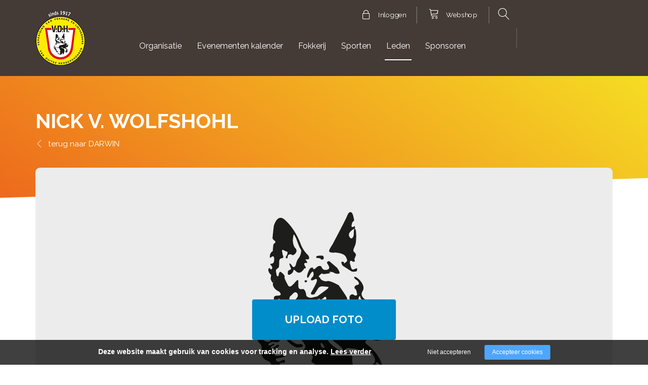

--- FILE ---
content_type: text/html; charset=utf-8
request_url: https://duitseherder.nl/leden/darwin/nick-v-wolfshohl
body_size: 8311
content:
<!DOCTYPE html><html lang="nl"><head><title>NICK V. WOLFSHOHL | duitseherder.nl</title><meta charset="UTF-8"><!-- Google Tag Manager --><script>(function(w,d,s,l,i){w[l]=w[l]||[];w[l].push({'gtm.start':	new Date().getTime(),event:'gtm.js'});var f=d.getElementsByTagName(s)[0],	j=d.createElement(s),dl=l!='dataLayer'?'&l='+l:'';j.async=true;j.src=	'https://www.googletagmanager.com/gtm.js?id='+i+dl;f.parentNode.insertBefore(j,f);	})(window,document,'script','dataLayer',"GTM-NNQKXGP");</script><meta name="keywords" content=""><meta name="description" content=""><meta name="format-detection" content="telephone=no"><meta property="fb:app_id" content="233157183538957"><meta property="og:url" content="https://duitseherder.nl/leden/darwin/nick-v-wolfshohl"><meta property="og:title" content="NICK V. WOLFSHOHL | duitseherder.nl"><meta property="og:description" content=""><meta property="og:type" content="article"><meta name="viewport" content="width=device-width, initial-scale=1, maximum-scale=1, user-scalable=no"><!-- ADD THIS TO LOCAL ASSETS! --><link rel="sitemap" type="application/xml" title="Sitemap" href="https://duitseherder.nl/sitemap.xml" /><style></style><noscript><link rel="stylesheet" type="text/css" href="https://duitseherder.nl/core/assets/css/main/.autoCombined.6ddd061f2b6919c689f69171e19733e0.css"/></noscript><script type="text/javascript">(function () {var asyncCss = ["https:\/\/duitseherder.nl\/core\/assets\/css\/main\/.autoCombined.6ddd061f2b6919c689f69171e19733e0.css"];var myCSS = false;for (var i = 0; i < asyncCss.length; i ++) {myCSS = document.createElement( "link" );myCSS.rel = "stylesheet";myCSS.href = asyncCss[i];document.head.insertBefore( myCSS, document.head.childNodes[ document.head.childNodes.length - 1 ].nextSibling );}}());</script><noscript><link rel="stylesheet" type="text/css" href="https://duitseherder.nl/css/.autoCombined.ba52d53f5c19e45bfc0ae80938671c09.css"/></noscript><script type="text/javascript">(function () {var asyncCss = ["https:\/\/duitseherder.nl\/css\/.autoCombined.ba52d53f5c19e45bfc0ae80938671c09.css"];var myCSS = false;for (var i = 0; i < asyncCss.length; i ++) {myCSS = document.createElement( "link" );myCSS.rel = "stylesheet";myCSS.href = asyncCss[i];document.head.insertBefore( myCSS, document.head.childNodes[ document.head.childNodes.length - 1 ].nextSibling );}}());</script><noscript><link rel="stylesheet" media="screen and (min-width: 1201px)" type="text/css" href="https://duitseherder.nl/css-size/e76d26aec2d818ba39488899d82c4b6e.css?fromTime=1755780494"><link rel="stylesheet" media="screen and (min-width: 1100px) and (max-width: 1200.9px)" type="text/css" href="https://duitseherder.nl/css-size/6bda8dcccb69fa4faf0bdbd9c6a992a3.css?fromTime=1755780494"><link rel="stylesheet" media="screen and (min-width: 1031px) and (max-width: 1099.9px)" type="text/css" href="https://duitseherder.nl/css-size/b746bc601a9e27aa76b00b16160013b8.css?fromTime=1755780494"><link rel="stylesheet" media="screen and (min-width: 992px) and (max-width: 1030.9px)" type="text/css" href="https://duitseherder.nl/css-size/790e0c02f5d88dbf52bf7f2b0769c250.css?fromTime=1755780494"><link rel="stylesheet" media="screen and (min-width: 901px) and (max-width: 991.9px)" type="text/css" href="https://duitseherder.nl/css-size/c871fb9fee9f774a021088851d63ef99.css?fromTime=1755780494"><link rel="stylesheet" media="screen and (min-width: 768px) and (max-width: 900.9px)" type="text/css" href="https://duitseherder.nl/css-size/98fc21580f05244692a93a462e068535.css?fromTime=1755780494"><link rel="stylesheet" media="screen and (min-width: 701px) and (max-width: 767.9px)" type="text/css" href="https://duitseherder.nl/css-size/c48afbefd10babd34bda60d15a4decaa.css?fromTime=1755780494"><link rel="stylesheet" media="screen and (min-width: 569px) and (max-width: 700.9px)" type="text/css" href="https://duitseherder.nl/css-size/2d7b94be0c21022a0f6ecab933e0ee47.css?fromTime=1755780494"><link rel="stylesheet" media="screen and (min-width: 476px) and (max-width: 568.9px)" type="text/css" href="https://duitseherder.nl/css-size/21158041fd86912d7f3888d1037d43c3.css?fromTime=1755780494"><link rel="stylesheet" media="screen and (min-width: 421px) and (max-width: 475.9px)" type="text/css" href="https://duitseherder.nl/css-size/de60efa467fa1b5fa588713d2a7b2451.css?fromTime=1755780494"><link rel="stylesheet" media="screen and (min-width: 321px) and (max-width: 420.9px)" type="text/css" href="https://duitseherder.nl/css-size/ff5b36bb6f5af164dcc274abf1f55c27.css?fromTime=1755780494"><link rel="stylesheet" media="screen and (max-width: 320.9px)" type="text/css" href="https://duitseherder.nl/css-size/24e86772cfac0a31839b37e046946710.css?fromTime=1755780494"></noscript><script>(function () {	var mediaQ = ["screen and (min-width: 1201px)","screen and (min-width: 1100px) and (max-width: 1200.9px)","screen and (min-width: 1031px) and (max-width: 1099.9px)","screen and (min-width: 992px) and (max-width: 1030.9px)","screen and (min-width: 901px) and (max-width: 991.9px)","screen and (min-width: 768px) and (max-width: 900.9px)","screen and (min-width: 701px) and (max-width: 767.9px)","screen and (min-width: 569px) and (max-width: 700.9px)","screen and (min-width: 476px) and (max-width: 568.9px)","screen and (min-width: 421px) and (max-width: 475.9px)","screen and (min-width: 321px) and (max-width: 420.9px)","screen and (max-width: 320.9px)"];	var mediaLinks = ["https:\/\/duitseherder.nl\/css-size\/e76d26aec2d818ba39488899d82c4b6e.css","https:\/\/duitseherder.nl\/css-size\/6bda8dcccb69fa4faf0bdbd9c6a992a3.css","https:\/\/duitseherder.nl\/css-size\/b746bc601a9e27aa76b00b16160013b8.css","https:\/\/duitseherder.nl\/css-size\/790e0c02f5d88dbf52bf7f2b0769c250.css","https:\/\/duitseherder.nl\/css-size\/c871fb9fee9f774a021088851d63ef99.css","https:\/\/duitseherder.nl\/css-size\/98fc21580f05244692a93a462e068535.css","https:\/\/duitseherder.nl\/css-size\/c48afbefd10babd34bda60d15a4decaa.css","https:\/\/duitseherder.nl\/css-size\/2d7b94be0c21022a0f6ecab933e0ee47.css","https:\/\/duitseherder.nl\/css-size\/21158041fd86912d7f3888d1037d43c3.css","https:\/\/duitseherder.nl\/css-size\/de60efa467fa1b5fa588713d2a7b2451.css","https:\/\/duitseherder.nl\/css-size\/ff5b36bb6f5af164dcc274abf1f55c27.css","https:\/\/duitseherder.nl\/css-size\/24e86772cfac0a31839b37e046946710.css"]; var els = []; for (var i = 0; i < mediaQ.length; i ++) { var textNode = document.createTextNode(""); document.head.appendChild(textNode); els.push(textNode); } function loadCss () { if (mediaQ === true) { return; } for (var i = 0; i < mediaQ.length; i ++) { var mediaQuery = mediaQ[i]; if (window.matchMedia(mediaQuery).matches && mediaLinks[i] !== true) { var myCSS = document.createElement( "link" ); myCSS.rel = "stylesheet"; myCSS.href = mediaLinks[i]; myCSS.media = mediaQuery; document.head.insertBefore( myCSS, els[i]); mediaLinks[i] = true; break; } } } function prepareAllCss () { window.setTimeout(function () { for (var i = 0; i < mediaQ.length; i ++) { var mediaQuery = mediaQ[i]; if (mediaLinks[i] !== true) { var myCSS = document.createElement( "link" ); myCSS.rel = "stylesheet"; myCSS.href = mediaLinks[i]; myCSS.media = mediaQuery; document.head.insertBefore( myCSS, els[i] ); mediaLinks[i] = true; } } mediaQ = true; mediaLinks = true; }, 1000); }	window.addEventListener('load', prepareAllCss);	window.addEventListener('resize', loadCss);	loadCss();	}());</script><style type="text/css">.bold { font-weight:bold; }
.italic { font-style:italic; }
.boldItalic { font-weight:bold; font-style:italic; }
.scrollContent .row.editor .link {	color:lightblue;
}
.scrollContent .row.editor .quote {	background:#ccc;
}
.scrollContent .row.editor .btn {	border: 0;	padding: 0;	background: #eee;	margin: 0;
}
.scrollContent .head1 {	font-weight:bold;
}
.scrollContent .head2 {	font-weight:bold;
}
.scrollContent .head3 {	font-weight:bold;
}.textContent .btn.btn-default { background: #f7f7f7; color:#000;
}
.textContent .btn.btn-default:hover { background: #f7f7f7; color:#000;
}
.textContent .btn.btn-success { background: #008dc9; color:#fff;
}
.textContent .btn.btn-success:hover { background: #008dc9; color:#fff;
}
.bodyOverlay { z-index:9;
}</style><noscript><link rel="stylesheet" type="text/css" href="https://stackpath.bootstrapcdn.com/font-awesome/4.7.0/css/font-awesome.min.css"/><link rel="stylesheet" type="text/css" href="https://cdn.linearicons.com/free/1.0.0/icon-font.min.css"/></noscript> <link rel="stylesheet" class="loadAsyncCss" type="text/css" href="https://stackpath.bootstrapcdn.com/font-awesome/4.7.0/css/font-awesome.min.css" media="print" /> <link rel="stylesheet" class="loadAsyncCss" type="text/css" href="https://cdn.linearicons.com/free/1.0.0/icon-font.min.css" media="print" /><script type="text/javascript"> window.addEventListener('load', function (event) { var asyncCss = document.querySelectorAll("link.loadAsyncCss"); for (var i = 0; i < asyncCss.length; i ++) { asyncCss[i].media = 'all'; } });</script> <script type="text/javascript">(function () {	var validating = false;	var clientKey = "6LeIEdkhAAAAAHiqiE2MOUbcfTfYqcCyzonMCj3w";	var tag = false;	window.validateRecaptcha3 = function (cb) {	if (validating) { return; }	validating = true;	if (tag === false) {	tag = document.createElement('script');	tag.src = "https://www.google.com/recaptcha/api.js?render=" + clientKey;	tag.async = true;	tag.onload = function () {	validating = false;	window.validateRecaptcha3(cb);	};	var firstScriptTag = document.getElementsByTagName('script')[0];	firstScriptTag.parentNode.insertBefore(tag, firstScriptTag);	}	else if (grecaptcha) {	grecaptcha.ready(function() {	grecaptcha.execute(clientKey, {action: 'homepage'}).then(function(token) {	$.getJSON("https:\/\/duitseherder.nl\/recaptchav3?token=" + encodeURIComponent(token), function (res) {	window.localStorage.recaptcha3validated = res;	window.localStorage.recaptcha3time = new Date().getTime();	if (cb) {	cb(res);	}	validating = false;	});	});	});	}	};	if (window.localStorage.recaptcha3validated === undefined ||	window.localStorage.recaptcha3time === undefined ||	(new Date().getTime() - window.localStorage.recaptcha3time) > 1000*2*60) {	window.validateRecaptcha3();	}	}());</script> <script type="text/javascript">(function () {	function getCookie(cname) { var name = cname + "="; var decodedCookie = decodeURIComponent(document.cookie); var ca = decodedCookie.split(';'); for(var i = 0; i <ca.length; i++) { var c = ca[i]; while (c.charAt(0) == ' ') { c = c.substring(1); } if (c.indexOf(name) == 0) { return c.substring(name.length, c.length); } } return "";	}	window.dataLayer = window.dataLayer || [];	var dataLayerData = getCookie("addToGtmDataLayer");	if (dataLayerData) {	try {	dataLayerData = JSON.parse(dataLayerData);	for (var i = 0; i < dataLayerData.length; i ++) {	dataLayer.push(dataLayerData[i]);	} document.cookie = 'addToGtmDataLayer=;expires=Thu, 01 Jan 1970 00:00:01 GMT;';	}	catch (e) {	return;	}	}	}());</script><style> body.noTransitions * { -webkit-transition: none !important; -moz-transition: none !important; -ms-transition: none !important; -o-transition: none !important; transition: none !important;	} .domLoaded .hideDomLoad { display:none !important; } .noTransitions .showDomLoad { display:none !important; }</style> </head> <body class="noTransitions domLoaded" ><script type="text/javascript"> document.body.classList.remove("domLoaded");	document.body.style.visibility = 'hidden';	if (!window.localStorage.initialEmptyLoad) {
/*	document.body.style.visibility = 'hidden';*/	document.body.style.display = 'none';	window.localStorage.initialEmptyLoad = true;	}	window.addEventListener('DOMContentLoaded', function () {	if (window.initialCssLoaded === true) {	return;	}	document.body.style.display = '';	$(window).trigger('resize');	document.body.classList.add("bodyLoaded");	}); function onBodyLoaded(){ document.body.classList.remove("noTransitions"); document.body.classList.add("domLoaded"); window.checkIframeOptions();	}	var windowIsLoaded = false;	var minimalTransitionStartTime = setTimeout(function () {	minimalTransitionStartTime = false;	if (!windowIsLoaded) { return; } onBodyLoaded();	}, 1000);	window.addEventListener("load", function () {	windowIsLoaded = true;	if (minimalTransitionStartTime) {	return;	} onBodyLoaded();	});</script><noscript><iframe src="https://www.googletagmanager.com/ns.html?id=GTM-NNQKXGP" height="0" width="0" style="display:none;visibility:hidden"></iframe></noscript><div id="wrapper" class=""><div class=" widget819 module_customView" data-adjusttoparent><script src="https://cdn.onesignal.com/sdks/OneSignalSDK.js" async=""></script><script> var OneSignal = window.OneSignal || []; OneSignal.push(function() { OneSignal.init({ appId: "7a841ecc-00dc-4a18-b762-40546fef46c2", autoResubscribe: true, notifyButton: { enable: true, }, }); OneSignal.showNativePrompt(); });</script></div><div class="row element774"></div><div class="row element1"><div class="container element431"><div class="gridinline grid-6 grid-991-2 element2"><div class=" widget6 module_staticLogo_default" data-adjusttoparent><a href="https://duitseherder.nl/"><img src="https://duitseherder.nl/assets/logo-nieuw.png" /></a><script type="application/ld+json">{"@context":"http:\/\/schema.org","@type":"Organization","url":"https:\/\/duitseherder.nl\/","logo":"https:\/\/duitseherder.nl\/assets\/logo-nieuw.png"}</script></div></div><div class="gridinline grid-6 grid-991-10 element3"><div class="row element432"><div class="grid-12 element433"><div class=" widget435 module_loginButton" data-adjusttoparent><a href="https://duitseherder.nl/noAuthPage" class="btn btn-default customButton">Inloggen</a></div><div class=" widget434 module_staticButton" data-adjusttoparent><a href="https://winkel.duitseherder.nl/category/wk-2026-merchandise" target="_blank" class="btn btn-default">Webshop</a></div><div class=" widget436 module_searchBar" data-adjusttoparent><form method="get" action="https://duitseherder.nl/search" class="searchWebsite"><div class="form-group"><label class="lbl">Zoeken:</label><input type="text" class="searchInput" name="q" value="" placeholder="Keyword, etc."><button type="submit" class="submitInput">Zoeken</button></div></form><script type="application/ld+json">{"@context":"http:\/\/schema.org","@type":"WebSite","url":"https:\/\/duitseherder.nl\/","potentialAction":{"@type":"SearchAction","target":"https:\/\/duitseherder.nl\/search?q={search_term_string}","query-input":"required name=search_term_string"}}</script></div><div class=" widget836 module_customView" data-adjusttoparent><div id="google_translate_element"></div><div id="translationDetector" style="display:none;">English</div><script type="text/javascript">function googleTranslateElementInit() {	new google.translate.TranslateElement(	{pageLanguage: 'nl'},	'google_translate_element'	);	}	setInterval(function () {	var select = document.querySelector(".goog-te-combo");	if(select.value != "") {	document.querySelector("body").classList.add("translated");	}	else {	document.querySelector("body").classList.remove("translated");	}	}, 1000);</script><script type="text/javascript" src="https://translate.google.com/translate_a/element.js?cb=googleTranslateElementInit"></script> </div></div><div class="grid-none gridinline-991 grid-991-12 element4"><div class=" widget7 module_menu2Level3Columns_simple" data-adjusttoparent><ul class="mainMenu"><li class="mainMenuItem hasChilds"><a href="https://duitseherder.nl/organisatie">Organisatie</a><div class="subMenuContainer"><div class="container"><div class="row"><div class="subColumn"><a href="https://duitseherder.nl/organisatie/hoofdbestuur" class="">Hoofdbestuur</a></div><div class="subColumn"><a href="https://duitseherder.nl/organisatie/vertrouwenspersoon" class="">Vertrouwenspersoon</a></div><div class="subColumn"><a href="https://duitseherder.nl/organisatie/commissies" class="">Commissies</a></div><div class="subColumn"><a href="https://duitseherder.nl/organisatie/vdh-als-rasvereniging" class="">VDH als rasvereniging</a></div><div class="subColumn"><a href="https://duitseherder.nl/organisatie/provincies" class="">Provincies</a></div><div class="subColumn"><a href="https://duitseherder.nl/organisatie/kringgroepen" class="">Kringgroepen</a></div><div class="subColumn"><a href="https://duitseherder.nl/organisatie/colofon" class="">Colofon</a></div><div class="subColumn"><a href="https://duitseherder.nl/organisatie/raad-van-arbitrage" class="">Raad van Arbitrage</a></div><div class="subColumn"><a href="https://duitseherder.nl/organisatie/privacyverklaring" class="">Privacyverklaring</a></div></div></div></div></li><li class="mainMenuItem"><a href="https://duitseherder.nl/evenementen-kalender">Evenementen kalender</a></li><li class="mainMenuItem hasChilds"><a href="https://duitseherder.nl/fokkerij">Fokkerij</a><div class="subMenuContainer"><div class="container"><div class="row"><div class="subColumn"><a href="https://duitseherder.nl/fokkerij/vfr" class="">VFR</a></div><div class="subColumn"><a href="https://duitseherder.nl/fokkerij/hondenverzekering" class="">Hondenverzekering</a></div><div class="subColumn"><a href="https://duitseherder.nl/fokkerij/importeren-d-h" class="">Importeren D.H.</a></div><div class="subColumn"><a href="https://duitseherder.nl/fokkerij/verzorging" class="">Verzorging</a></div><div class="subColumn"><a href="https://duitseherder.nl/fokkerij/fokken" class="">Fokken</a><ul class="subMenu"><li class="subItem"><a href="https://duitseherder.nl/fokkerij/fokken/geschiedenis">Geschiedenis</a></li><li class="subItem"><a href="https://duitseherder.nl/fokkerij/fokken/koopcontract">Koopcontract</a></li><li class="subItem"><a href="https://duitseherder.nl/fokkerij/fokken/gezondheid">Gezondheid</a></li><li class="subItem"><a href="https://duitseherder.nl/fokkerij/fokken/puppyboeken">Puppyboeken</a></li></ul></div><div class="subColumn"><a href="https://duitseherder.nl/fokkerij/rasstandaard" class="">Rasstandaard</a></div></div></div></div></li><li class="mainMenuItem hasChilds"><a href="https://duitseherder.nl/sporten">Sporten</a><div class="subMenuContainer"><div class="container"><div class="row"><div class="subColumn"><a href="https://duitseherder.nl/sporten/africhting" class="">Africhting</a><ul class="subMenu"><li class="subItem"><a href="https://duitseherder.nl/sporten/africhting/algemene-info">Algemene info</a></li><li class="subItem"><a href="https://duitseherder.nl/sporten/africhting/wesentest">Wesentest</a></li><li class="subItem"><a href="https://duitseherder.nl/sporten/africhting/opleidingen">Opleidingen</a></li></ul></div><div class="subColumn"><a href="https://duitseherder.nl/sporten/exterieur" class="">Exterieur</a><ul class="subMenu"><li class="subItem"><a href="https://duitseherder.nl/sporten/exterieur/algemene-info">Algemene info</a></li></ul></div><div class="subColumn"><a href="https://duitseherder.nl/sporten/agility" class="">Agility</a><ul class="subMenu"><li class="subItem"><a href="https://duitseherder.nl/sporten/agility/algemene-info">Algemene info</a></li><li class="subItem"><a href="https://duitseherder.nl/sporten/agility/kringgroepen-met-agility">Kringgroepen met Agility</a></li><li class="subItem"><a href="https://duitseherder.nl/sporten/agility/agility-als-sport">Agility als sport</a></li></ul></div><div class="subColumn"><a href="https://duitseherder.nl/sporten/jeugd" class="">Jeugd</a><ul class="subMenu"><li class="subItem"><a href="https://duitseherder.nl/sporten/jeugd/algemene-info">Algemene info</a></li></ul></div></div></div></div></li><li class="mainMenuItem active hasChilds"><a href="https://duitseherder.nl/leden">Leden</a><div class="subMenuContainer"><div class="container"><div class="row"><div class="subColumn"><a href="https://duitseherder.nl/leden/adverteerders" class="">adverteerders</a></div><div class="subColumn"><a href="https://duitseherder.nl/leden/ledeninformatie" class="">Ledeninformatie</a></div><div class="subColumn"><a href="https://duitseherder.nl/leden/aanmelden-lid" class="">Aanmelden lid</a></div><div class="subColumn"><a href="https://duitseherder.nl/leden/hoe-in-te-loggen-door-vdh-leden" class="">Hoe in te loggen door VDH-leden</a></div><div class="subColumn"><a href="https://duitseherder.nl/leden/vraag-en-antwoord" class="">Vraag en antwoord</a></div><div class="subColumn"><a href="https://duitseherder.nl/leden/darwin" class="active">DARWIN</a></div><div class="subColumn"><a href="https://duitseherder.nl/leden/maandbladen" class="">Maandbladen</a></div></div></div></div></li><li class="mainMenuItem hasChilds"><a href="https://duitseherder.nl/sponsoren">Sponsoren </a><div class="subMenuContainer"><div class="container"><div class="row"><div class="subColumn"><a href="https://duitseherder.nl/sponsoren/wk-team-sponsors" class="">WK Team Sponsors</a></div></div></div></div></li><li class="mainMenuItem"><a href="https://duitseherder.nl/aanmelden-kynologische-evenementen">aanmelden Kynologische evenementen</a></li><li class="mainMenuItem"><a href="https://duitseherder.nl/aanmelden-agility">Aanmelden Agility</a></li><li class="mainMenuItem"><a href="https://duitseherder.nl/jclm-2025">jclm 2025</a></li><li class="mainMenuItem last"><a href="https://duitseherder.nl/hoogeveen-2025">Hoogeveen 2025</a></li></ul></div></div><div class="gridinline grid-6 grid-991-none element256"><div class=" widget257 module_menuResponsive" data-adjusttoparent><div class="menuResponsive" data-rspsvelementswitch=".widget234,.widget235,.widget435,.widget434,.widget436,.widget836,.widget7" data-rspsvplaceinside="#c5a3b9a282890bce061602ec30ff60e445794999" data-rspsvelementsswitchbreakpoint="991"><a href="#" class="menuToggle"><span class="line"></span></a><div class="bodyOverlay closed"></div><div class="sideMenu closed"><div data-adjusttowidth><div class="menuResponsiveContent" id="c5a3b9a282890bce061602ec30ff60e445794999"><a href="#" class="menuToggle"><span class="line"></span></a></div></div></div></div></div></div></div></div></div></div><div class="row element744"><div class="container element513"><div class="smallMargin widget514 widget514-inv module_heading module_heading-inv" data-adjusttoparent><h1 class="heading">NICK V. WOLFSHOHL</h1></div><div class="normalMargin widget515 widget515-inv module_breadCrumbs module_breadCrumbs-inv" data-adjusttoparent><ul class="bc"><li class="bci"><a href="https://duitseherder.nl/">Home</a></li><li class="bci"><a href="https://duitseherder.nl/leden">Leden</a></li><li class="bci"><a href="https://duitseherder.nl/leden/darwin">DARWIN</a></li><li class="bci active">NICK V. WOLFSHOHL</li></ul><script type="application/ld+json">{"@context":"http:\/\/schema.org","@type":"BreadcrumbList","itemListElement":[{"@type":"ListItem","position":1,"item":{"@id":"https:\/\/duitseherder.nl\/","name":"Home"}},{"@type":"ListItem","position":2,"item":{"@id":"https:\/\/duitseherder.nl\/leden","name":"Leden"}},{"@type":"ListItem","position":3,"item":{"@id":"https:\/\/duitseherder.nl\/leden\/darwin","name":"DARWIN"}},{"@type":"ListItem","position":4,"item":{"@id":"https:\/\/duitseherder.nl\/leden\/darwin\/nick-v-wolfshohl","name":"NICK V. WOLFSHOHL"}}]}</script></div></div></div><div class="container element19"><div class="row element153"><div class="normalMargin widget645 module_customView" data-adjusttoparent><div class="imgHolder"> <img src="https://duitseherder.nl/assets/upload-photo.png" width="1140" height="600" /> <form class="uploadPhotoForm" method="post" action="https://duitseherder.nl/leden/darwin/nick-v-wolfshohl?noCache" enctype="multipart/form-data"> <input type="file" class="uploadInput" name="photo" accept=".jpg,.jpeg,.png,.bmp,.gif,.jfif" /> </form> </div></div><div class="grid-12 grid-767-6 element639"><div class="normalMargin widget642 module_customView" data-adjusttoparent><table class="dataList"> <tr class=""> <td class="key">Stamboom nr.</td> <td class="value">NHSB-1305575</td> </tr> <tr class=""> <td class="key">Geslacht</td> <td class="value">Reu</td> </tr> <tr class=""> <td class="key">Geboortedatum</td> <td class="value">17-03-1973</td> </tr> <tr> <td class="key">Leeftijd</td> <td class="value"> 52 jaar, 09 maand(en), 12 dagen </td> </tr> <tr class=""> <td class="key">Certificaten</td> <td class="value">SchH.III. FH., </td> </tr> <tr class=""> <td class="key">Rontgen</td> <td class="value"> </td> </tr> <tr class=""> <td class="key">Periode</td> <td class="value">*</td> </tr> </table></div><div class="normalMargin widget641 module_backToPageButton" data-adjusttoparent><a href="https://duitseherder.nl/leden/darwin?back" class="btn btn-default customButton">Terug naar	darwin</a></div></div><div class="grid-12 grid-767-6 element640"></div></div></div><div class="row element653"><div class="container element647"><div class="normalMargin widget646 module_staticHtml" data-adjusttoparent><ul class="nav nav-tabs tabs"> <li class="tabItem active "><a href="#home" data-toggle="pill">Nageslacht</a></li> <li class="tabItem last"><a href="#home2" data-toggle="pill">Stamboom</a></li></ul><div class="tab-content"> <div id="home" class="tab-pane fade in active"> </div> <div id="home2" class="tab-pane fade in"> </div></div></div><div class="normalMargin widget652 module_heading" data-adjusttoparent><h3 class="heading bold">NICK V. WOLFSHOHL</h3></div><div class="normalMargin widget650 module_staticHtml" data-adjusttoparent><div class="column1">Naam</div><div class="column2">Geb. datum</div><div class="column3">Stamboomnr.</div><div class="column4">Foto aanwezig</div></div><div class="normalMargin widget651 module_customView" data-adjusttoparent> <div class="widget624 module_itemOverview_linesSquareImage normalMargin"> <div class="itemOverview"> <div class="itemLink"> <div> <h2 class="itemHeading">	LORI V. HOLTKÄMPER SEE </h2> <hr class="seperator"> <span class="subLine field_gebdate"> </span> <span class="subLine field_dogId"> NHSB-1373681 </span> <span class="subLine field_image last"> </span> </div> <div class="itemButtons"> <a href="https://duitseherder.nl/leden/darwin/lori-v-holtkamper-see" class="btn btn-default itemButton">Lees meer</a> </div> </div> <div class="itemLink"> <div> <h2 class="itemHeading">	BANJA V. RHEIN-MOSELRING </h2> <hr class="seperator"> <span class="subLine field_gebdate"> </span> <span class="subLine field_dogId"> NHSB-1408258 </span> <span class="subLine field_image last"> </span> </div> <div class="itemButtons"> <a href="https://duitseherder.nl/leden/darwin/banja-v-rhein-moselring" class="btn btn-default itemButton">Lees meer</a> </div> </div> </div> </div> <br/><br/></div><div class="normalMargin widget654 module_customView" data-adjusttoparent> <div class="dogImageHolder"> <img src="https://duitseherder.nl/assets/upload-photo-min.png" width="220" height="170" /> <span class="sex reu"></span><div class="title"></div></div> <div class="parents"> <span class="head parentsHead">ouders</span> <div class="row"> <div class="col-md-6 col-sm-6 col-xs-6"> <a href='https://duitseherder.nl/leden/darwin/socco-de-la-vallee-de-la-chapelle' class="dogImageHolder"> <img src="https://duitseherder.nl/assets/upload-photo-min.png" width="220" height="170" /> <span class="sex reu"></span><div class="title">SOCCO DE LA VALLEE DE LA CHAPELLE</div></a> </div> <div class="col-md-6 col-sm-6 col-xs-6"> <a href='https://duitseherder.nl/leden/darwin/iris-v-wolfshohl' class="dogImageHolder"> <img src="https://duitseherder.nl/assets/upload-photo-min.png" width="220" height="170" /> <span class="sex teef"></span><div class="title">IRIS V. WOLFSHOHL</div></a> </div> </div> </div> <div class="grandparents"> <div class="row"> <div class="col-md-6 col-sm-6 col-xs-6"> <span class="head grandparentsHead">grootouders</span> <div class="row"> <div class="col-md-6 col-sm-6 col-xs-6"> <a href='https://duitseherder.nl/leden/darwin/quanto-von-der-wienerau' class="dogImageHolder"> <img src="https://duitseherder.nl/system/files/sas-quanto-2.png" width="220" height="170" /> <span class="sex reu"></span><div class="title">QUANTO VON DER WIENERAU</div></a> </div> <div class="col-md-6 col-sm-6 col-xs-6"> <a href='https://duitseherder.nl/leden/darwin/nog-te-converteren-717' class="dogImageHolder"> <img src="https://duitseherder.nl/assets/upload-photo-min.png" width="220" height="170" /> <span class="sex teef"></span><div class="title">Nog te converteren</div></a> </div> </div> </div> <div class="col-md-6 col-sm-6 col-xs-6"> <span class="head grandparentsHead">grootouders</span> <div class="row"> <div class="col-md-6 col-sm-6 col-xs-6"> <a href='https://duitseherder.nl/leden/darwin/iro-v-pilgersberg' class="dogImageHolder"> <img src="https://duitseherder.nl/assets/upload-photo-min.png" width="220" height="170" /> <span class="sex reu"></span><div class="title">IRO V. PILGERSBERG</div></a> </div> <div class="col-md-6 col-sm-6 col-xs-6"> <a href='https://duitseherder.nl/leden/darwin/nog-te-converteren-357' class="dogImageHolder"> <img src="https://duitseherder.nl/assets/upload-photo-min.png" width="220" height="170" /> <span class="sex teef"></span><div class="title">Nog te converteren</div></a> </div> </div> </div> </div> </div> <div class="grand grandparents"> <div class="row"> <div class="col-md-6 col-sm-6 col-xs-6"> <span class="head grandparentsHead">overgrootouders</span> <div class="row"> <div class="col-md-6 col-sm-6 col-xs-6"> <a href='https://duitseherder.nl/leden/darwin/condor-v-zollgrenzschutz-haus' class="dogImageHolder"> <img src="https://duitseherder.nl/system/files/sas-condor-2.png" width="220" height="170" /> <span class="sex reu"></span><div class="title">CONDOR V. ZOLLGRENZSCHUTZ-HAUS</div></a> <a href='https://duitseherder.nl/leden/darwin/yoga-von-der-wienerau' class="dogImageHolder"> <img src="https://duitseherder.nl/system/files/sas-yoga.jpg" width="220" height="170" /> <span class="sex teef"></span><div class="title">YOGA VON DER WIENERAU</div></a> </div> <div class="col-md-6 col-sm-6 col-xs-6"> </div> </div> </div> <div class="col-md-6 col-sm-6 col-xs-6"> <span class="head grandparentsHead">overgrootouders</span> <div class="row"> <div class="col-md-6 col-sm-6 col-xs-6"> <a href='https://duitseherder.nl/leden/darwin/nico-v-haus-beck' class="dogImageHolder"> <img src="https://duitseherder.nl/assets/upload-photo-min.png" width="220" height="170" /> <span class="sex reu"></span><div class="title">NICO V. HAUS BECK</div></a> <a href='https://duitseherder.nl/leden/darwin/gutta-von-der-wienerau' class="dogImageHolder"> <img src="https://duitseherder.nl/assets/upload-photo-min.png" width="220" height="170" /> <span class="sex teef"></span><div class="title">GUTTA VON DER WIENERAU</div></a> </div> <div class="col-md-6 col-sm-6 col-xs-6"> </div> </div> </div> </div> </div></div></div></div><div class="row element352"><div class="container element354"><div class="row element26"><div class="grid-12 grid-767-4 element27"><div class="normalMargin widget471 widget471-inv module_customView module_customView-inv" data-adjusttoparent> <h4> december<br/>2025 </h4> <a href="https://duitseherder.nl/leden/maandbladen/maandbladen-2025"> <img src="https://duitseherder.nl/system/files/sas-schermafbeelding-2025-11-13-095420-1.png" width="233" /> </a> <a href="https://duitseherder.nl/leden/maandbladen/maandbladen-2025" class="viewAll">Bekijk alle uitgaven</a></div></div><div class="grid-none gridblock-767 grid-767-4 element29"><div class="normalMargin widget38 widget38-inv module_staticHeading module_staticHeading-inv" data-adjusttoparent><h4 class="heading">Snel naar</h4></div><div class="megaMargin widget33 widget33-inv module_menuHighlight module_menuHighlight-inv" data-adjusttoparent><ul class="menuHighlight"><li class="menuItem"><a href="https://duitseherder.nl/">Home</a></li><li class="menuItem"><a href="https://duitseherder.nl/evenementen-kalender">Evenementen kalender</a></li><li class="menuItem"><a href="https://duitseherder.nl/fokkerij/hondenverzekering">Hondenverzekering</a></li><li class="menuItem"><a href="https://duitseherder.nl/fokkerij/dek-geboortemelding">Dek/Geboortemelding</a></li><li class="menuItem"><a href="https://duitseherder.nl/leden/aanmelden-lid">Aanmelden lid</a></li><li class="menuItem"><a href="https://duitseherder.nl/leden/ballotagelijst">Ballotagelijst</a></li><li class="menuItem"><a href="https://duitseherder.nl/uitslagen-kalender/uitslagen-clubmatches">Uitslagen Clubmatches</a></li><li class="menuItem"><a href="https://duitseherder.nl/puppylijst">Puppylijst</a></li></ul></div></div><div class="grid-12 grid-767-4 element30"><div class=" widget34 widget34-inv module_staticHeading module_staticHeading-inv" data-adjusttoparent><h4 class="heading">Vragen?</h4></div><div class="normalMargin widget35 widget35-inv module_content module_content-inv" data-adjusttoparent><div class="textContent" >De heer P. Barto<br>Dorpsstraat 5<br>4389 TN &nbsp;&nbsp;RITTHEM<br>telefoon: (06) 54 63 79 18<br><a class="link" href="mailto:secretaris@vdh.nl" target="_self">e-mail </a><br></div></div><div class="normalMargin widget31 widget31-inv module_staticLogo module_staticLogo-inv" data-adjusttoparent><a href="#"><img src="https://duitseherder.nl/assets/koning.png" /></a></div><div class="normalMargin widget834 widget834-inv module_buttonSocial module_buttonSocial-inv" data-adjusttoparent><ul class="socialButtons" ><li class="socialButton "><a rel="nofollow" title="facebook" href="https://www.facebook.com/duitseherdershondvereniging" target="_blank"><i class="fa fa-facebook-official" aria-hidden="true"></i></a></li><li class="socialButton "><a rel="nofollow" title="instagram" href="https://www.instagram.com/duitseherd/?fbclid=IwAR0gvcug-j_SMx4beRZnjHQS5ZrMUihUgPFDFpfuC5fnRrWGM0YaDZUcCZk" target="_blank"><i class="fa fa-instagram" aria-hidden="true"></i></a></li></ul><script type="application/ld+json">{"@context":"http:\/\/schema.org","@type":"Organization","url":"https:\/\/duitseherder.nl\/","name":"duitseherder.nl","sameAs":["https:\/\/www.facebook.com\/duitseherdershondvereniging","https:\/\/www.instagram.com\/duitseherd\/?fbclid=IwAR0gvcug-j_SMx4beRZnjHQS5ZrMUihUgPFDFpfuC5fnRrWGM0YaDZUcCZk"]}</script></div></div></div></div></div><div class="row element353"><div class="normalMargin widget37 module_disclaimer" data-adjusttoparent><div class="textContent">&copy; 2025 Vereniging Duitse Herder	&nbsp;- <a href="https://duitseherder.nl/disclaimer">Disclaimer</a>&nbsp;- <a href="https://duitseherder.nl//algemene-voorwaarden">Algemene voorwaarden</a>&nbsp;- <a href="https://duitseherder.nl/sitemap.xml">Sitemap</a>&nbsp;- <a href="https://vanderperk.nl/" target="_blank">Website realisatie door Vanderperk Groep</a></div><script type="application/ld+json">{"@context":"http:\/\/schema.org","@type":"WebSite","name":"Vereniging Duitse Herder","url":"https:\/\/duitseherder.nl\/"}</script></div></div></div><script type="text/javascript">var baseUrl = "https:\/\/duitseherder.nl\/"; var loadedPage = {"data":"\/page\/11\/familyTree\/104422","check":"0bba7f4858fd7087b7992b774531bb09"}; var cookieText = "Deze website maakt gebruik van cookies voor tracking en analyse. <a href=\"https:\/\/duitseherder.nl\/cookies\">Lees verder<\/a>"; var acceptCookieText = "Accepteer cookies"; var declineCookieText = "Niet accepteren"; </script><script type="text/javascript" src="https://duitseherder.nl/core/assets/js/main/.autoCombined.01f67c0a071b57a9b2467f06bc6acb7e.js"></script><script type="text/javascript" src="https://duitseherder.nl/js/.autoCombined.a7ee5b192a7274f7b1b5bc69a49a8d9a.js"></script> <script type="text/javascript">	$("[data-retryrecaptcha]").each(function () {	window.validateRecaptcha3(function (res) {	if (res) {	alert("Probeer het formulier opnieuw te versturen. Recaptcha is nu gevalideerd.");	}	});	}); </script> <script type="text/javascript">document.body.style.visibility = '';</script></body></html>

--- FILE ---
content_type: text/html; charset=utf-8
request_url: https://www.google.com/recaptcha/api2/anchor?ar=1&k=6LeIEdkhAAAAAHiqiE2MOUbcfTfYqcCyzonMCj3w&co=aHR0cHM6Ly9kdWl0c2VoZXJkZXIubmw6NDQz&hl=en&v=7gg7H51Q-naNfhmCP3_R47ho&size=invisible&anchor-ms=20000&execute-ms=30000&cb=im8gr9sop888
body_size: 48237
content:
<!DOCTYPE HTML><html dir="ltr" lang="en"><head><meta http-equiv="Content-Type" content="text/html; charset=UTF-8">
<meta http-equiv="X-UA-Compatible" content="IE=edge">
<title>reCAPTCHA</title>
<style type="text/css">
/* cyrillic-ext */
@font-face {
  font-family: 'Roboto';
  font-style: normal;
  font-weight: 400;
  font-stretch: 100%;
  src: url(//fonts.gstatic.com/s/roboto/v48/KFO7CnqEu92Fr1ME7kSn66aGLdTylUAMa3GUBHMdazTgWw.woff2) format('woff2');
  unicode-range: U+0460-052F, U+1C80-1C8A, U+20B4, U+2DE0-2DFF, U+A640-A69F, U+FE2E-FE2F;
}
/* cyrillic */
@font-face {
  font-family: 'Roboto';
  font-style: normal;
  font-weight: 400;
  font-stretch: 100%;
  src: url(//fonts.gstatic.com/s/roboto/v48/KFO7CnqEu92Fr1ME7kSn66aGLdTylUAMa3iUBHMdazTgWw.woff2) format('woff2');
  unicode-range: U+0301, U+0400-045F, U+0490-0491, U+04B0-04B1, U+2116;
}
/* greek-ext */
@font-face {
  font-family: 'Roboto';
  font-style: normal;
  font-weight: 400;
  font-stretch: 100%;
  src: url(//fonts.gstatic.com/s/roboto/v48/KFO7CnqEu92Fr1ME7kSn66aGLdTylUAMa3CUBHMdazTgWw.woff2) format('woff2');
  unicode-range: U+1F00-1FFF;
}
/* greek */
@font-face {
  font-family: 'Roboto';
  font-style: normal;
  font-weight: 400;
  font-stretch: 100%;
  src: url(//fonts.gstatic.com/s/roboto/v48/KFO7CnqEu92Fr1ME7kSn66aGLdTylUAMa3-UBHMdazTgWw.woff2) format('woff2');
  unicode-range: U+0370-0377, U+037A-037F, U+0384-038A, U+038C, U+038E-03A1, U+03A3-03FF;
}
/* math */
@font-face {
  font-family: 'Roboto';
  font-style: normal;
  font-weight: 400;
  font-stretch: 100%;
  src: url(//fonts.gstatic.com/s/roboto/v48/KFO7CnqEu92Fr1ME7kSn66aGLdTylUAMawCUBHMdazTgWw.woff2) format('woff2');
  unicode-range: U+0302-0303, U+0305, U+0307-0308, U+0310, U+0312, U+0315, U+031A, U+0326-0327, U+032C, U+032F-0330, U+0332-0333, U+0338, U+033A, U+0346, U+034D, U+0391-03A1, U+03A3-03A9, U+03B1-03C9, U+03D1, U+03D5-03D6, U+03F0-03F1, U+03F4-03F5, U+2016-2017, U+2034-2038, U+203C, U+2040, U+2043, U+2047, U+2050, U+2057, U+205F, U+2070-2071, U+2074-208E, U+2090-209C, U+20D0-20DC, U+20E1, U+20E5-20EF, U+2100-2112, U+2114-2115, U+2117-2121, U+2123-214F, U+2190, U+2192, U+2194-21AE, U+21B0-21E5, U+21F1-21F2, U+21F4-2211, U+2213-2214, U+2216-22FF, U+2308-230B, U+2310, U+2319, U+231C-2321, U+2336-237A, U+237C, U+2395, U+239B-23B7, U+23D0, U+23DC-23E1, U+2474-2475, U+25AF, U+25B3, U+25B7, U+25BD, U+25C1, U+25CA, U+25CC, U+25FB, U+266D-266F, U+27C0-27FF, U+2900-2AFF, U+2B0E-2B11, U+2B30-2B4C, U+2BFE, U+3030, U+FF5B, U+FF5D, U+1D400-1D7FF, U+1EE00-1EEFF;
}
/* symbols */
@font-face {
  font-family: 'Roboto';
  font-style: normal;
  font-weight: 400;
  font-stretch: 100%;
  src: url(//fonts.gstatic.com/s/roboto/v48/KFO7CnqEu92Fr1ME7kSn66aGLdTylUAMaxKUBHMdazTgWw.woff2) format('woff2');
  unicode-range: U+0001-000C, U+000E-001F, U+007F-009F, U+20DD-20E0, U+20E2-20E4, U+2150-218F, U+2190, U+2192, U+2194-2199, U+21AF, U+21E6-21F0, U+21F3, U+2218-2219, U+2299, U+22C4-22C6, U+2300-243F, U+2440-244A, U+2460-24FF, U+25A0-27BF, U+2800-28FF, U+2921-2922, U+2981, U+29BF, U+29EB, U+2B00-2BFF, U+4DC0-4DFF, U+FFF9-FFFB, U+10140-1018E, U+10190-1019C, U+101A0, U+101D0-101FD, U+102E0-102FB, U+10E60-10E7E, U+1D2C0-1D2D3, U+1D2E0-1D37F, U+1F000-1F0FF, U+1F100-1F1AD, U+1F1E6-1F1FF, U+1F30D-1F30F, U+1F315, U+1F31C, U+1F31E, U+1F320-1F32C, U+1F336, U+1F378, U+1F37D, U+1F382, U+1F393-1F39F, U+1F3A7-1F3A8, U+1F3AC-1F3AF, U+1F3C2, U+1F3C4-1F3C6, U+1F3CA-1F3CE, U+1F3D4-1F3E0, U+1F3ED, U+1F3F1-1F3F3, U+1F3F5-1F3F7, U+1F408, U+1F415, U+1F41F, U+1F426, U+1F43F, U+1F441-1F442, U+1F444, U+1F446-1F449, U+1F44C-1F44E, U+1F453, U+1F46A, U+1F47D, U+1F4A3, U+1F4B0, U+1F4B3, U+1F4B9, U+1F4BB, U+1F4BF, U+1F4C8-1F4CB, U+1F4D6, U+1F4DA, U+1F4DF, U+1F4E3-1F4E6, U+1F4EA-1F4ED, U+1F4F7, U+1F4F9-1F4FB, U+1F4FD-1F4FE, U+1F503, U+1F507-1F50B, U+1F50D, U+1F512-1F513, U+1F53E-1F54A, U+1F54F-1F5FA, U+1F610, U+1F650-1F67F, U+1F687, U+1F68D, U+1F691, U+1F694, U+1F698, U+1F6AD, U+1F6B2, U+1F6B9-1F6BA, U+1F6BC, U+1F6C6-1F6CF, U+1F6D3-1F6D7, U+1F6E0-1F6EA, U+1F6F0-1F6F3, U+1F6F7-1F6FC, U+1F700-1F7FF, U+1F800-1F80B, U+1F810-1F847, U+1F850-1F859, U+1F860-1F887, U+1F890-1F8AD, U+1F8B0-1F8BB, U+1F8C0-1F8C1, U+1F900-1F90B, U+1F93B, U+1F946, U+1F984, U+1F996, U+1F9E9, U+1FA00-1FA6F, U+1FA70-1FA7C, U+1FA80-1FA89, U+1FA8F-1FAC6, U+1FACE-1FADC, U+1FADF-1FAE9, U+1FAF0-1FAF8, U+1FB00-1FBFF;
}
/* vietnamese */
@font-face {
  font-family: 'Roboto';
  font-style: normal;
  font-weight: 400;
  font-stretch: 100%;
  src: url(//fonts.gstatic.com/s/roboto/v48/KFO7CnqEu92Fr1ME7kSn66aGLdTylUAMa3OUBHMdazTgWw.woff2) format('woff2');
  unicode-range: U+0102-0103, U+0110-0111, U+0128-0129, U+0168-0169, U+01A0-01A1, U+01AF-01B0, U+0300-0301, U+0303-0304, U+0308-0309, U+0323, U+0329, U+1EA0-1EF9, U+20AB;
}
/* latin-ext */
@font-face {
  font-family: 'Roboto';
  font-style: normal;
  font-weight: 400;
  font-stretch: 100%;
  src: url(//fonts.gstatic.com/s/roboto/v48/KFO7CnqEu92Fr1ME7kSn66aGLdTylUAMa3KUBHMdazTgWw.woff2) format('woff2');
  unicode-range: U+0100-02BA, U+02BD-02C5, U+02C7-02CC, U+02CE-02D7, U+02DD-02FF, U+0304, U+0308, U+0329, U+1D00-1DBF, U+1E00-1E9F, U+1EF2-1EFF, U+2020, U+20A0-20AB, U+20AD-20C0, U+2113, U+2C60-2C7F, U+A720-A7FF;
}
/* latin */
@font-face {
  font-family: 'Roboto';
  font-style: normal;
  font-weight: 400;
  font-stretch: 100%;
  src: url(//fonts.gstatic.com/s/roboto/v48/KFO7CnqEu92Fr1ME7kSn66aGLdTylUAMa3yUBHMdazQ.woff2) format('woff2');
  unicode-range: U+0000-00FF, U+0131, U+0152-0153, U+02BB-02BC, U+02C6, U+02DA, U+02DC, U+0304, U+0308, U+0329, U+2000-206F, U+20AC, U+2122, U+2191, U+2193, U+2212, U+2215, U+FEFF, U+FFFD;
}
/* cyrillic-ext */
@font-face {
  font-family: 'Roboto';
  font-style: normal;
  font-weight: 500;
  font-stretch: 100%;
  src: url(//fonts.gstatic.com/s/roboto/v48/KFO7CnqEu92Fr1ME7kSn66aGLdTylUAMa3GUBHMdazTgWw.woff2) format('woff2');
  unicode-range: U+0460-052F, U+1C80-1C8A, U+20B4, U+2DE0-2DFF, U+A640-A69F, U+FE2E-FE2F;
}
/* cyrillic */
@font-face {
  font-family: 'Roboto';
  font-style: normal;
  font-weight: 500;
  font-stretch: 100%;
  src: url(//fonts.gstatic.com/s/roboto/v48/KFO7CnqEu92Fr1ME7kSn66aGLdTylUAMa3iUBHMdazTgWw.woff2) format('woff2');
  unicode-range: U+0301, U+0400-045F, U+0490-0491, U+04B0-04B1, U+2116;
}
/* greek-ext */
@font-face {
  font-family: 'Roboto';
  font-style: normal;
  font-weight: 500;
  font-stretch: 100%;
  src: url(//fonts.gstatic.com/s/roboto/v48/KFO7CnqEu92Fr1ME7kSn66aGLdTylUAMa3CUBHMdazTgWw.woff2) format('woff2');
  unicode-range: U+1F00-1FFF;
}
/* greek */
@font-face {
  font-family: 'Roboto';
  font-style: normal;
  font-weight: 500;
  font-stretch: 100%;
  src: url(//fonts.gstatic.com/s/roboto/v48/KFO7CnqEu92Fr1ME7kSn66aGLdTylUAMa3-UBHMdazTgWw.woff2) format('woff2');
  unicode-range: U+0370-0377, U+037A-037F, U+0384-038A, U+038C, U+038E-03A1, U+03A3-03FF;
}
/* math */
@font-face {
  font-family: 'Roboto';
  font-style: normal;
  font-weight: 500;
  font-stretch: 100%;
  src: url(//fonts.gstatic.com/s/roboto/v48/KFO7CnqEu92Fr1ME7kSn66aGLdTylUAMawCUBHMdazTgWw.woff2) format('woff2');
  unicode-range: U+0302-0303, U+0305, U+0307-0308, U+0310, U+0312, U+0315, U+031A, U+0326-0327, U+032C, U+032F-0330, U+0332-0333, U+0338, U+033A, U+0346, U+034D, U+0391-03A1, U+03A3-03A9, U+03B1-03C9, U+03D1, U+03D5-03D6, U+03F0-03F1, U+03F4-03F5, U+2016-2017, U+2034-2038, U+203C, U+2040, U+2043, U+2047, U+2050, U+2057, U+205F, U+2070-2071, U+2074-208E, U+2090-209C, U+20D0-20DC, U+20E1, U+20E5-20EF, U+2100-2112, U+2114-2115, U+2117-2121, U+2123-214F, U+2190, U+2192, U+2194-21AE, U+21B0-21E5, U+21F1-21F2, U+21F4-2211, U+2213-2214, U+2216-22FF, U+2308-230B, U+2310, U+2319, U+231C-2321, U+2336-237A, U+237C, U+2395, U+239B-23B7, U+23D0, U+23DC-23E1, U+2474-2475, U+25AF, U+25B3, U+25B7, U+25BD, U+25C1, U+25CA, U+25CC, U+25FB, U+266D-266F, U+27C0-27FF, U+2900-2AFF, U+2B0E-2B11, U+2B30-2B4C, U+2BFE, U+3030, U+FF5B, U+FF5D, U+1D400-1D7FF, U+1EE00-1EEFF;
}
/* symbols */
@font-face {
  font-family: 'Roboto';
  font-style: normal;
  font-weight: 500;
  font-stretch: 100%;
  src: url(//fonts.gstatic.com/s/roboto/v48/KFO7CnqEu92Fr1ME7kSn66aGLdTylUAMaxKUBHMdazTgWw.woff2) format('woff2');
  unicode-range: U+0001-000C, U+000E-001F, U+007F-009F, U+20DD-20E0, U+20E2-20E4, U+2150-218F, U+2190, U+2192, U+2194-2199, U+21AF, U+21E6-21F0, U+21F3, U+2218-2219, U+2299, U+22C4-22C6, U+2300-243F, U+2440-244A, U+2460-24FF, U+25A0-27BF, U+2800-28FF, U+2921-2922, U+2981, U+29BF, U+29EB, U+2B00-2BFF, U+4DC0-4DFF, U+FFF9-FFFB, U+10140-1018E, U+10190-1019C, U+101A0, U+101D0-101FD, U+102E0-102FB, U+10E60-10E7E, U+1D2C0-1D2D3, U+1D2E0-1D37F, U+1F000-1F0FF, U+1F100-1F1AD, U+1F1E6-1F1FF, U+1F30D-1F30F, U+1F315, U+1F31C, U+1F31E, U+1F320-1F32C, U+1F336, U+1F378, U+1F37D, U+1F382, U+1F393-1F39F, U+1F3A7-1F3A8, U+1F3AC-1F3AF, U+1F3C2, U+1F3C4-1F3C6, U+1F3CA-1F3CE, U+1F3D4-1F3E0, U+1F3ED, U+1F3F1-1F3F3, U+1F3F5-1F3F7, U+1F408, U+1F415, U+1F41F, U+1F426, U+1F43F, U+1F441-1F442, U+1F444, U+1F446-1F449, U+1F44C-1F44E, U+1F453, U+1F46A, U+1F47D, U+1F4A3, U+1F4B0, U+1F4B3, U+1F4B9, U+1F4BB, U+1F4BF, U+1F4C8-1F4CB, U+1F4D6, U+1F4DA, U+1F4DF, U+1F4E3-1F4E6, U+1F4EA-1F4ED, U+1F4F7, U+1F4F9-1F4FB, U+1F4FD-1F4FE, U+1F503, U+1F507-1F50B, U+1F50D, U+1F512-1F513, U+1F53E-1F54A, U+1F54F-1F5FA, U+1F610, U+1F650-1F67F, U+1F687, U+1F68D, U+1F691, U+1F694, U+1F698, U+1F6AD, U+1F6B2, U+1F6B9-1F6BA, U+1F6BC, U+1F6C6-1F6CF, U+1F6D3-1F6D7, U+1F6E0-1F6EA, U+1F6F0-1F6F3, U+1F6F7-1F6FC, U+1F700-1F7FF, U+1F800-1F80B, U+1F810-1F847, U+1F850-1F859, U+1F860-1F887, U+1F890-1F8AD, U+1F8B0-1F8BB, U+1F8C0-1F8C1, U+1F900-1F90B, U+1F93B, U+1F946, U+1F984, U+1F996, U+1F9E9, U+1FA00-1FA6F, U+1FA70-1FA7C, U+1FA80-1FA89, U+1FA8F-1FAC6, U+1FACE-1FADC, U+1FADF-1FAE9, U+1FAF0-1FAF8, U+1FB00-1FBFF;
}
/* vietnamese */
@font-face {
  font-family: 'Roboto';
  font-style: normal;
  font-weight: 500;
  font-stretch: 100%;
  src: url(//fonts.gstatic.com/s/roboto/v48/KFO7CnqEu92Fr1ME7kSn66aGLdTylUAMa3OUBHMdazTgWw.woff2) format('woff2');
  unicode-range: U+0102-0103, U+0110-0111, U+0128-0129, U+0168-0169, U+01A0-01A1, U+01AF-01B0, U+0300-0301, U+0303-0304, U+0308-0309, U+0323, U+0329, U+1EA0-1EF9, U+20AB;
}
/* latin-ext */
@font-face {
  font-family: 'Roboto';
  font-style: normal;
  font-weight: 500;
  font-stretch: 100%;
  src: url(//fonts.gstatic.com/s/roboto/v48/KFO7CnqEu92Fr1ME7kSn66aGLdTylUAMa3KUBHMdazTgWw.woff2) format('woff2');
  unicode-range: U+0100-02BA, U+02BD-02C5, U+02C7-02CC, U+02CE-02D7, U+02DD-02FF, U+0304, U+0308, U+0329, U+1D00-1DBF, U+1E00-1E9F, U+1EF2-1EFF, U+2020, U+20A0-20AB, U+20AD-20C0, U+2113, U+2C60-2C7F, U+A720-A7FF;
}
/* latin */
@font-face {
  font-family: 'Roboto';
  font-style: normal;
  font-weight: 500;
  font-stretch: 100%;
  src: url(//fonts.gstatic.com/s/roboto/v48/KFO7CnqEu92Fr1ME7kSn66aGLdTylUAMa3yUBHMdazQ.woff2) format('woff2');
  unicode-range: U+0000-00FF, U+0131, U+0152-0153, U+02BB-02BC, U+02C6, U+02DA, U+02DC, U+0304, U+0308, U+0329, U+2000-206F, U+20AC, U+2122, U+2191, U+2193, U+2212, U+2215, U+FEFF, U+FFFD;
}
/* cyrillic-ext */
@font-face {
  font-family: 'Roboto';
  font-style: normal;
  font-weight: 900;
  font-stretch: 100%;
  src: url(//fonts.gstatic.com/s/roboto/v48/KFO7CnqEu92Fr1ME7kSn66aGLdTylUAMa3GUBHMdazTgWw.woff2) format('woff2');
  unicode-range: U+0460-052F, U+1C80-1C8A, U+20B4, U+2DE0-2DFF, U+A640-A69F, U+FE2E-FE2F;
}
/* cyrillic */
@font-face {
  font-family: 'Roboto';
  font-style: normal;
  font-weight: 900;
  font-stretch: 100%;
  src: url(//fonts.gstatic.com/s/roboto/v48/KFO7CnqEu92Fr1ME7kSn66aGLdTylUAMa3iUBHMdazTgWw.woff2) format('woff2');
  unicode-range: U+0301, U+0400-045F, U+0490-0491, U+04B0-04B1, U+2116;
}
/* greek-ext */
@font-face {
  font-family: 'Roboto';
  font-style: normal;
  font-weight: 900;
  font-stretch: 100%;
  src: url(//fonts.gstatic.com/s/roboto/v48/KFO7CnqEu92Fr1ME7kSn66aGLdTylUAMa3CUBHMdazTgWw.woff2) format('woff2');
  unicode-range: U+1F00-1FFF;
}
/* greek */
@font-face {
  font-family: 'Roboto';
  font-style: normal;
  font-weight: 900;
  font-stretch: 100%;
  src: url(//fonts.gstatic.com/s/roboto/v48/KFO7CnqEu92Fr1ME7kSn66aGLdTylUAMa3-UBHMdazTgWw.woff2) format('woff2');
  unicode-range: U+0370-0377, U+037A-037F, U+0384-038A, U+038C, U+038E-03A1, U+03A3-03FF;
}
/* math */
@font-face {
  font-family: 'Roboto';
  font-style: normal;
  font-weight: 900;
  font-stretch: 100%;
  src: url(//fonts.gstatic.com/s/roboto/v48/KFO7CnqEu92Fr1ME7kSn66aGLdTylUAMawCUBHMdazTgWw.woff2) format('woff2');
  unicode-range: U+0302-0303, U+0305, U+0307-0308, U+0310, U+0312, U+0315, U+031A, U+0326-0327, U+032C, U+032F-0330, U+0332-0333, U+0338, U+033A, U+0346, U+034D, U+0391-03A1, U+03A3-03A9, U+03B1-03C9, U+03D1, U+03D5-03D6, U+03F0-03F1, U+03F4-03F5, U+2016-2017, U+2034-2038, U+203C, U+2040, U+2043, U+2047, U+2050, U+2057, U+205F, U+2070-2071, U+2074-208E, U+2090-209C, U+20D0-20DC, U+20E1, U+20E5-20EF, U+2100-2112, U+2114-2115, U+2117-2121, U+2123-214F, U+2190, U+2192, U+2194-21AE, U+21B0-21E5, U+21F1-21F2, U+21F4-2211, U+2213-2214, U+2216-22FF, U+2308-230B, U+2310, U+2319, U+231C-2321, U+2336-237A, U+237C, U+2395, U+239B-23B7, U+23D0, U+23DC-23E1, U+2474-2475, U+25AF, U+25B3, U+25B7, U+25BD, U+25C1, U+25CA, U+25CC, U+25FB, U+266D-266F, U+27C0-27FF, U+2900-2AFF, U+2B0E-2B11, U+2B30-2B4C, U+2BFE, U+3030, U+FF5B, U+FF5D, U+1D400-1D7FF, U+1EE00-1EEFF;
}
/* symbols */
@font-face {
  font-family: 'Roboto';
  font-style: normal;
  font-weight: 900;
  font-stretch: 100%;
  src: url(//fonts.gstatic.com/s/roboto/v48/KFO7CnqEu92Fr1ME7kSn66aGLdTylUAMaxKUBHMdazTgWw.woff2) format('woff2');
  unicode-range: U+0001-000C, U+000E-001F, U+007F-009F, U+20DD-20E0, U+20E2-20E4, U+2150-218F, U+2190, U+2192, U+2194-2199, U+21AF, U+21E6-21F0, U+21F3, U+2218-2219, U+2299, U+22C4-22C6, U+2300-243F, U+2440-244A, U+2460-24FF, U+25A0-27BF, U+2800-28FF, U+2921-2922, U+2981, U+29BF, U+29EB, U+2B00-2BFF, U+4DC0-4DFF, U+FFF9-FFFB, U+10140-1018E, U+10190-1019C, U+101A0, U+101D0-101FD, U+102E0-102FB, U+10E60-10E7E, U+1D2C0-1D2D3, U+1D2E0-1D37F, U+1F000-1F0FF, U+1F100-1F1AD, U+1F1E6-1F1FF, U+1F30D-1F30F, U+1F315, U+1F31C, U+1F31E, U+1F320-1F32C, U+1F336, U+1F378, U+1F37D, U+1F382, U+1F393-1F39F, U+1F3A7-1F3A8, U+1F3AC-1F3AF, U+1F3C2, U+1F3C4-1F3C6, U+1F3CA-1F3CE, U+1F3D4-1F3E0, U+1F3ED, U+1F3F1-1F3F3, U+1F3F5-1F3F7, U+1F408, U+1F415, U+1F41F, U+1F426, U+1F43F, U+1F441-1F442, U+1F444, U+1F446-1F449, U+1F44C-1F44E, U+1F453, U+1F46A, U+1F47D, U+1F4A3, U+1F4B0, U+1F4B3, U+1F4B9, U+1F4BB, U+1F4BF, U+1F4C8-1F4CB, U+1F4D6, U+1F4DA, U+1F4DF, U+1F4E3-1F4E6, U+1F4EA-1F4ED, U+1F4F7, U+1F4F9-1F4FB, U+1F4FD-1F4FE, U+1F503, U+1F507-1F50B, U+1F50D, U+1F512-1F513, U+1F53E-1F54A, U+1F54F-1F5FA, U+1F610, U+1F650-1F67F, U+1F687, U+1F68D, U+1F691, U+1F694, U+1F698, U+1F6AD, U+1F6B2, U+1F6B9-1F6BA, U+1F6BC, U+1F6C6-1F6CF, U+1F6D3-1F6D7, U+1F6E0-1F6EA, U+1F6F0-1F6F3, U+1F6F7-1F6FC, U+1F700-1F7FF, U+1F800-1F80B, U+1F810-1F847, U+1F850-1F859, U+1F860-1F887, U+1F890-1F8AD, U+1F8B0-1F8BB, U+1F8C0-1F8C1, U+1F900-1F90B, U+1F93B, U+1F946, U+1F984, U+1F996, U+1F9E9, U+1FA00-1FA6F, U+1FA70-1FA7C, U+1FA80-1FA89, U+1FA8F-1FAC6, U+1FACE-1FADC, U+1FADF-1FAE9, U+1FAF0-1FAF8, U+1FB00-1FBFF;
}
/* vietnamese */
@font-face {
  font-family: 'Roboto';
  font-style: normal;
  font-weight: 900;
  font-stretch: 100%;
  src: url(//fonts.gstatic.com/s/roboto/v48/KFO7CnqEu92Fr1ME7kSn66aGLdTylUAMa3OUBHMdazTgWw.woff2) format('woff2');
  unicode-range: U+0102-0103, U+0110-0111, U+0128-0129, U+0168-0169, U+01A0-01A1, U+01AF-01B0, U+0300-0301, U+0303-0304, U+0308-0309, U+0323, U+0329, U+1EA0-1EF9, U+20AB;
}
/* latin-ext */
@font-face {
  font-family: 'Roboto';
  font-style: normal;
  font-weight: 900;
  font-stretch: 100%;
  src: url(//fonts.gstatic.com/s/roboto/v48/KFO7CnqEu92Fr1ME7kSn66aGLdTylUAMa3KUBHMdazTgWw.woff2) format('woff2');
  unicode-range: U+0100-02BA, U+02BD-02C5, U+02C7-02CC, U+02CE-02D7, U+02DD-02FF, U+0304, U+0308, U+0329, U+1D00-1DBF, U+1E00-1E9F, U+1EF2-1EFF, U+2020, U+20A0-20AB, U+20AD-20C0, U+2113, U+2C60-2C7F, U+A720-A7FF;
}
/* latin */
@font-face {
  font-family: 'Roboto';
  font-style: normal;
  font-weight: 900;
  font-stretch: 100%;
  src: url(//fonts.gstatic.com/s/roboto/v48/KFO7CnqEu92Fr1ME7kSn66aGLdTylUAMa3yUBHMdazQ.woff2) format('woff2');
  unicode-range: U+0000-00FF, U+0131, U+0152-0153, U+02BB-02BC, U+02C6, U+02DA, U+02DC, U+0304, U+0308, U+0329, U+2000-206F, U+20AC, U+2122, U+2191, U+2193, U+2212, U+2215, U+FEFF, U+FFFD;
}

</style>
<link rel="stylesheet" type="text/css" href="https://www.gstatic.com/recaptcha/releases/7gg7H51Q-naNfhmCP3_R47ho/styles__ltr.css">
<script nonce="aIvg59gOvL6YUgiqib3GqQ" type="text/javascript">window['__recaptcha_api'] = 'https://www.google.com/recaptcha/api2/';</script>
<script type="text/javascript" src="https://www.gstatic.com/recaptcha/releases/7gg7H51Q-naNfhmCP3_R47ho/recaptcha__en.js" nonce="aIvg59gOvL6YUgiqib3GqQ">
      
    </script></head>
<body><div id="rc-anchor-alert" class="rc-anchor-alert"></div>
<input type="hidden" id="recaptcha-token" value="[base64]">
<script type="text/javascript" nonce="aIvg59gOvL6YUgiqib3GqQ">
      recaptcha.anchor.Main.init("[\x22ainput\x22,[\x22bgdata\x22,\x22\x22,\[base64]/[base64]/[base64]/KE4oMTI0LHYsdi5HKSxMWihsLHYpKTpOKDEyNCx2LGwpLFYpLHYpLFQpKSxGKDE3MSx2KX0scjc9ZnVuY3Rpb24obCl7cmV0dXJuIGx9LEM9ZnVuY3Rpb24obCxWLHYpe04odixsLFYpLFZbYWtdPTI3OTZ9LG49ZnVuY3Rpb24obCxWKXtWLlg9KChWLlg/[base64]/[base64]/[base64]/[base64]/[base64]/[base64]/[base64]/[base64]/[base64]/[base64]/[base64]\\u003d\x22,\[base64]\\u003d\\u003d\x22,\x22w5bCtkLCp8OjJsOCHsOrRC7CqsKEUsKJM05GwrNOw4TDjk3DncO9w4RQwrI1X216w5DDpMOow6/Ds8O3woHDnsKNw4YlwohEBcKQQMOGw7PCrMK3w4bDrsKUwoc9w77DnSdsZ3ElfsOCw6c5w4TCmGzDtiLDn8OCwp7Dlz7CusOJwpdGw5rDkGDDqiMbw7FpAMKrTMKbYUfDisKawqccH8KxTxkIRsKFwppJw7/[base64]/ClRB+ZsOnQ8KfEcOgFMOTUFDDsiF9w4fChzTDohF1S8Krw4UXwpzDhcORR8OcDlbDr8OkUMOuTsKqw4PDqMKxOil9bcO5w6rCh2DCm18cwoI/[base64]/wox6woteccKSw4PDjcOufsO7Li3CgEnChsOXwqsGwqR2w4l7w4vCtkDDv1PCqSfCpgnDksONW8OtwrfCtMOmwqvDoMOBw77Dt1w6JcOeaW/Dvic3w4bCvFhHw6VsN0bCpxvCpE7CucONWMOoFcOKb8OqdRR/Om07wpNtDsKTw5nCtGIgw54ow5LDlMKjXsKFw5Zpw6HDgx3CqDwDBzzDpVXCpRQFw6lqw4hsVGvCuMOWw4jCgMKcw4kRw7jDiMOAw7pIwo44U8OwIsO8CcKtUsOww73CqMOqw6/[base64]/wpfCt8KGw7vCqsOgwq7DuMOdO8OewpgewpzCrmDDq8KsRcO9d8OeelvDsVpJw5Y8V8OAwoPDjnFTwp0ITMKGBzLDqMOow6dRwrXCkjVAw53CjGtIw7bCvhcjwr8Rw597KHfChMOJG8Oswoo9wrXCncK/w5LCvkfDu8KoZsOcw6bDocKjWMOFwrbCtnPDqMOgKHXDmmE4eMO1wrDCssKiMCFDw4hrwoUPIF0PTMOVwqvCssKbw6zDrVfCtsOYw6J4DgDClMKfXMKuwqvCmAM5woHCp8O+wp8bX8K1wptoKMK3KBHCkcOQFTLDqXbCuAfDvgTDrsOlw6UXwo/[base64]/Dv8KaNB3DmsK7wqjDtSwYw6PDrcKwGCXCuFlIWsK+PA/Dg0MRHExCLMOhPWYERVbDkk7Dqk7DpsOXw7zDrcKlS8ODNinDjsKtYhdVH8KYw50pGBjDv1dnEcKww5vChcOnQ8O4wo7CqlrDlMOSw6Y0wqfDrTXDkcOZw5ZZwrktwpjDmsKUP8ORwpd1wrXDlQ3Dixx7wpfDvw/[base64]/BcOcRyzDs1N4D2BZK0rDhGZ+GlDDgMOjEANkw7AcwqIbX3kKMMOTw6nCjm3Cl8OXcD7CisKMEFk9wrlqwpJHfsK4ScO/wp8iwqnCnMOLw6MrwqdhwpozNgLDo17CqcKhHGNPw7jCljTCisK1woIxBcOrw7LCm1QHXsKiAXnCpsO7U8O4w4cIw5Jfw7pYw4YvFMOZbAEZwoV7w6vCjMOvcis8w7vCtkAIIsKUw7/CsMOxw5s6ZW/[base64]/DkhrCkkfCusOowr3DvsKxF8O+wqVpcmgAWGfCtV7CozRrw43DvMKSVAM6T8OpwovCo2PCoS5zwpHDnGx9aMK8A1DDnQzCkcKaD8OXJCzDhcOBXMK1BMKNw7nDgQsxKCLDvVo2wqV5wonDhsKie8KXMcK+GsOWw7HDt8OfwrV4w65Uw5DDqnPClQMXehQ/w4ULwobDixB5dUcwUyl/wqg0bHVTAsO7wqzCgiTCsloLDMK8w7J6w4YMw7bDj8ODwqo4FkLDgcKzMXbCnR8NwoFIwqHCj8K5dsKIw6l1wr3CtERRIsOcw6nDuknDozHDjMK/w61pwpltKVFlw6fDj8KZw7nDrD5fw5bDg8K7wrBFeG1xwqnCpTnCkSd1w4/DiQLDkmtcwpfDmw/CgjwVw7/CjmvDrsOEL8O2Q8OmwqnDsUbCjMORJMO2bXFXwoTDjG7CgcOzwpXDmcKNUMOgwo/Dp0hyF8Kew6fDpcKASMOyw7zChsOtJMKmwolUw70gbBhIQcOQQMOtwqJ0wpwfwp1gSElcKHrCm0DDusKwwowUw4gRwozDjCNCZlfCk1IzGcOwFWFGccKEEMKUwq/[base64]/Q8OcwrrCoMKGWDHClMK8woF/wqbCo8OebDYoT8KcwpLDpMKxwpIfM3FNDyxxwofCkcKwwrrDksKnUMOgBcOnwprDi8Odc25nwpBJw7hycw1Swr/[base64]/DuWvDgMOEKMKjelfDn8OlKTfDp8KtLTgTw7vCkV3Cl8ODw6DChsKCwqoowrDDr8Oxfw3DvUzDk0Quwp0xwoLCsCdNw4HCpjPClANow6HDjGIzaMOXw4zCsx/DhiJuwpMNw7TCjMK4w7ZGQn1TLcKVM8KjNMOwwrhewrPCgMKSwoQ/MQAfTMKtB1VUIF1vwrvCiibDqSFlQkMdw67CgGVqw7nCgV94w4jDpgTDjMKLP8KeBA4UwqXDksKiwr/DkcOCw5TDgcO2w57DsMKCwp7Drm7DrXACw6RqwpHCimXDh8KqJXEHSVMJwqEMIFhYwpAVDsOIPUV4WzHCpcK9w7HDpsK8wod3w65hwqxjI0nDrVbCmMK/fgR5wopNV8OrZMKiwosnMMKEwrkzw41WBF4+w418w5ceWsOWNX3CnxjCoAFfw47Dp8KbwpvCgsKvw6nDvCXCqTXDp8OePcKKw43DgsORLsKiw5HDigN/w7pKOcKDw61TwoEpwrzDt8K7LMKWw6E3wpgDGxjDpsOww4XCjDIHwoDDgMOhEMOOwpEQwobDhmnDlsKNw57CrsK9CR7DrAjChsO3w7l+wobCocK6wqxAwoIuIl/Cu1/DlnTDosOzYcK8wqEML0vCtcOfwoJRfQ7CkcKWwrjDrQ7CssKew4PDnsODKn1xScOJDyTCtsKZw7c5HsOow5htwoxBw6HCrMOGTDTCnMKgETA9GMKew6woXA5yFUfCoWfDsUwRwrBMwrBYJSY/V8OUwph/Sh7CpVfCtnEaw7ENRHbCk8OFGmLDncKhRETCucKHwo1KKQF0TzB4MB/CjcK3w6jCnmrDr8OnVMOKwooCwrUQd8OAwoZ/wrDCmMK/E8K0w6RWwrdVecKRPsOtw6kbLcKCLcOMwpdUwrguVCpoR0ooKcKzwo7Dmx3CpHIlB0jDusKPwrTDk8OswrbCgsKfDzoPw6MUK8OzAk/DoMKlw6FHwp7CocOdKMKSwpTDrndCwqLCi8Oowro6Lkg2wozDm8KeJDVdGTfDi8OcwpTCkCVBCsOswqnDq8Opwp7Ck8KoCRvDq17DuMOyEsOSw5pzQnIqdzjDqkV+w63DhnRwdMObwpLCicOgbSYew7MDwoDDtRfDjkIvwqo/HMOoLxt/[base64]/DkjUtwoIhw5fCp8KOZ0vDnsOTEUjCg8OSWMK3BBPCthw4woxLwpbDvzVxCMKLbQUBw4YmMcOew47CkG3Cmh/[base64]/DtRnCsEDCvsOpw4/DtsOcFsOmA8KmwrNkXVtDfMOcw7DCrMKpUsOXfVB2AsOKw6lLw5DDlmBMwqLDj8O0wqAyw6sjw5HDrynCmVrDtkLCtMK5WMKJUx8Uwo/[base64]/Cn8OVRcOJEGfCncOfQsKew4TDisOcSW58J05Jw73CvRxOwq/[base64]/Dqywfw7d4wpVqw6EGCFsqJcKuI0dQw4YeFD7CisO0A3TCisKXbcKlZMKEw4/DvcKyw5gawpNOwrA/asOtcsKZw6jDr8OVwp4UBsK6w5FvwrjCh8OOOMOKwrpQwpcXTn9CFyYTwr3ClsOpSMO8w7pRw6bDksKbCsOvw6nCkiTCqjrDnRF+wqkFOcOPwo/DusKLw4nDkCXDryoDRcKzOTllw4nDscKfU8ODwoJdw6dtwpPDsVjDv8O5I8OPSn5swo9Zw4kvYWw6wpx9w7rCkDsFw5FUUsOjwpjDh8O6w5Q2fsK7XFN/wrshSMKOw4rDiQXDr04bNkNtwqI+wpPDicKbw5bCrcK9w7DDjcKrWMORwr7Cun4yIMKOYcKHwrh+w6LCucOJOGTCscO2KiHCpMO5EsOAEydTw43CkwLDt33DrMOkw4bDvsKULWdjPsKxw7hodBEnwr/DimYKTcKcwpzCtcKSGBbDiXZFGhXDmAvCocO6wrTCr13Dl8Kjw4PDr1zCqDPCsUc9QMOCLE8GRE3Dkil2cVA6wr/Cn8OYBWpmW2LCtsOgwq85BWg4ewbCksO1w5/DrMK3w7bChSTDk8KWw4/CuUZYwr3CgsO/wrnChcOVDXLDhsKUwoZZw5k6wpbDtMOYw594w6UsaCcXP8OHIQTDrArChcOzU8OBE8KRw7XDgMOEB8Kww4tOK8OqDWTCgBAqw4ACesOlQMKAa1AFw4gFJMOqM0bDl8KsAznCgsKpD8OnCFzCmmEtAj/CnkfCviVZc8OdVVQmw67DiQDDrMK4wogbwqFlwrHDqsOFwph4RUDDncOgwqjDp0bDjMKiXcKAwqzDl17CsnfDkMO2w7XDijlIFMKDJybCuBTDscOow6rCmBQ/R03Ci3PDksOGBsKywrzDjRjCoFLCti1lw57CmcKZeErCvRkUYhXDhsOJcMKJLXbDvxHDhMKZUcKMJcOUw57DnmQwwpzDqMKITDAcwoTCoVHDoEgMwqJzwpTDiFdcFi7CgArCsCw1AnzDuBPDrnDCrg/DuCkJPh5qcnTDrS5bNF4Qw5VwR8O/aUYBbWPDvWZcwqVtccOVWcOcVVJaaMOswp7CgyRMLsKVXsO7NcOCw7sXwrhIw6rCqHsbwoVPwovDuT/CjsOnJFDCqQs3w4rCvsO8woFnw45hwrRUPsKcw4hgw4bDl0nDrX4BPidPwrzCqMKORsOsOsOyfsOvw6fCj1zDtnDCpsKHXm4CdFTDu0V6HcO0WxVPGMKkGMKsa0MYEBM3aMK7w6Muw45Pw6fDn8KcLcOGwoUww7/Do1F7w7kdScKGwp0TXU0LwpoSR8Ouw5VnHMKsw6bCrMObw7ZcwpIUwqppf30bMsKJwo8TNcK7wrTDv8Kqw7dZIMKPITdWwpIaZMOiwqrDtyYRwoLCsHkywoEEwpTDlMO/wpjCjMKww7rDinw+woHCohYlMwjCtsKBw7UfIktSDUnDllzCsUYuw5VhwpLDvm0BwqfCoyvDiHjCicKmPyvDm2HDpDMcKRPCtMK/F3wRw5DCoQjDri7Cpkplw5zCi8OcwqfCgG9cw5EJEMODF8K0woLCjsKsWsO7esOrwqPCt8K0O8OsfMO6K8OUw57DmcKjw40Uwq7CoAoVw5tLw6I0w6cZwpDDpFLDijTDgsOXwqzClDwlwrbCuMKjC2I5wpXCpl3CiC/DhUTDgXRowq9Ww7ILw5lwFwJKPnI8AsOeG8KZwq0Ow5/CoXhtKx0Lw4fCtsOYHsKdW1Muw7fDrsOZw7PDtcOowpkIw6rDjsOjC8KRw4rCkcOiRCEnw47CikvCkiHCol7CvTLCt3fCoW0FRDwrwoBcwqzDkkx+wpfCvMO3wofCtMKgwrkdw68nGsO/wpRsCkQjw5J9IcKpwoU6w4wSLnAXw5QhUxbCnMOPOCFIwonCpTHDmMOYwpDDu8KqwrDDvsO9L8OYAcK/wo8JEBVEKC/CscKWUcOUQsKic8KuwrHDg0DChSDDrGldaFssEMKvByTCrRTCm3PDmMOVG8OeIMOswpA/VFDDnMOSw63Dj8K7KMKDwpN/[base64]/CpAfDhMK3eALCswlRwq0jwqzCisONBgzCucKsw7h/w7TCsSLDvR7Cp8KCJRMReMKVTMKQwobDiMKPbMOqVxBDWidWwo7CgXDDh8OLwrnCqMOYX8KIUQLCnhN5wrDCmcOkwrHDpsKEAS3DmHsYwo/Cj8K3wrZyYh3CkTU2w4JHwr7Ctgw5JcOGbDjDmcK3wrZWWw4ha8Kywpwlw6rClMOzwptkwp3DiwQXw7Y+FMOMW8O+wr9Pw7TDgcKswp3CnHRgERTConpFNsKIw5vDj2s5bcO4P8KKwo/CuWZgGQ3DqsKBISPDnDgvD8Kfw6nDu8KeMFTCuG/DgsKkDcODXkXDhsOWbMO3wrbDlkcUwprCrsKZVMKKf8KUw73ClAgMdgHDjV7DtT1/wrgcwojCg8O3DMKTSsK0wrlmHGtdwpPCosKLw5LCnsOfw7J5NiAbG8OxMMKxw6BDKVBNwqslwqDDhMOIw59twoXDlgxIwqrCj30Qw7HDlcOBCELDssKuw4FGw4XCu2/ChWLDh8OGw79RwpLDkVjDj8OIwosRTcKUCGnDhsKGwoJ3PcKPZcK/wqJ6wrMHNMOCw5VZwoQmUSDCjB1OwoJ1fmbDmi9NZR/CiDHDg0MZwrlYwpTDmRcfa8O7dsOiKkbClMK0wrHCg1MiwpbCjsOFX8O6CcKwaHgHwqjDuMK4IMKCw7E5wol5wqTCoWLCuRITZmRvDsKuw7ZPKMKHw7zDl8KPw5cdFnRVwpLCpA7Dk8KyHVBCXFPCoi/DjAB4clxrw47DvlNGWcKIesOsATHCgcKPwqnDqU3Cq8OmV0TCmcKAwqdOwq0YQzl6bgXDisOxLcOwf015MMOTwrhSwq7Dg3HDiVVmwrjCgMO9OMONH0TDhgpYw6tEw6rCn8ORUkrDuWR3F8O/[base64]/DuMOZasKjwqrCmmjCkcO+P1h8Viljw73Dtj7CssKgw6NTwofCq8O8wrbCqcKAwpYYAg8vwooPwr99WSwhacKXB1DCsCxMa8O1wqYyw5B9woHClAbCqcKkYF/DhcKowr1nw7kIE8OPwqXCo1YqFMOWwoJtYl/[base64]/Cl8OqwrBUwqk8UsOXw5fCjsODw74Dwo3DmMKTwr/[base64]/LcKGwp8lD8K0RMOxwqjDtBwLwpcZQT/[base64]/DhWJJwpTDpwDDt3lBwqrCjhBOCTbCoD01w7zDgDnCmcKIwqh5YMKtwo5ceyrDij/Dr2MDKcKsw7kbccOSCDk4Mgh4LArCpn1bfsOQPcO2w6snLnAGwp0FwpfCp1t/EMOoX8KOez3DjyBUdsOTwo7Dh8K8HMOfwolkwrvCsjMPKFQwFcKNFnTCgsOOwoguAsO4wpkSC108w5vCosOlwqPDtsOaG8Khw5gKXsKGwrnDpwXCoMKHNsOAw4A2wrjDqBMNVDLDm8K2LU5iP8OPWDtQGAvDoQLCtsOQw53DqhMVPj8/[base64]/[base64]/w50nLHfCqMOYwqFuMCPCmm1CwrXDrsKhDcO6wqxXFsKSw4bDhMOQwqXDv2DCsMKfw6BxNBfDpcOKacKJWMKoSCNyFyRmODLCosK/[base64]/[base64]/CoXDDsMK3JFnDoxjDgAzDsnXCmQR4w6c7eXjChGPCjngkBMK1w4HDncKvDAXDpGRYw5jDu8OkwqF+GHfDusKEb8KOBMOOwollWj7CvcKocjDCusK2I38ZSMO/w7nCpxfCi8Khw7jCth7CvjEuw5fDksKUb8KQw4LCmcO9w5XClVrCkBcjB8KBNUnCkTvDslAHB8KSAzIBw5BNGi53KsOawpLCvcKHf8K1wojCp1sHw7chwqHCiB/DisOEwpgwwrHDjjrDtjXCjG9JfMORAUXCoQDDjTnCosO0w6Fww6nCn8OPLxLDryFiw4VDVcK5FEvDpxYhRHLDt8Ozdnplwoo2w7hGwq83wqtkHsKoFsOJwp4TwpU8UcKsccO5wpobw6PDslt9woZdwr/[base64]/[base64]/CksOZw4XDsQjCn3zDtT0sPMOiwrUiwogsw41GTcKdV8O9w4/DvsOQQB3CvU/Dk8Oqw7zClyXCnMKmwrQGwqNTwqliwp1GT8KCeH3DksKubVMPd8Kiw6xocAAIw4EzwozDjm5CVcOiwq08woZSHMOnYMKjwr/[base64]/fMOSwqfDo8Oaa8K2wpjCsErCpsO8w43CrsKJWEzCrcOrw6cSw7ZWw5EUwoUFw4DDjknDhcOaw4HDg8KGw7nDnsOZw45iwo3Djz/DvHAHwrXDiQ3CncOEKlBPcivDukLCjF4nK1dBw6jCtsKMwqXDtMKpCMOjBjw2w7pow50Kw5rDnMKdw7t9RsOzS3MbL8Ohw4Iww7VlQiR4w701WsOPw7YpwpXClMKMw64bwqjDrMOXZMOvDsKYYsKmwpfDp8OcwqEhSxYGMWo/FcK8w6LDk8Ksw47ChMO4w5sEwpkKNWAhbSjCtAlDw4BoP8KywoLDgw3Dr8KHGjnCt8Kowr/Cu8KhCcOxw7vDh8OBw7LDrU7CqG4Ywo7CjcOawpE5w6EQw5LCkMKhw7YUCsK5LsOcH8K+wo/DhXgeSGJRw67CvwsMw4HCgsKcw7A/K8Ojw7h7w7fCiMKOwptSwoA/GTh9FcOUw6F/[base64]/CgMO+wqHDjcOcMEnCpsKPwqkYw6cEwqN+wrURZsKucMK1w58Uw48aPwDCgD/Cg8KhT8KhXSFbwq0wRcOcSjvCgm8WGcK7esKzEcK5PMOvw6jCq8KYwrTChsO+ecKPQsOEw4vDtXc8wrDCgCTDiMK2CWHDhk4ZFMO0WsOawqPCty0AQMKLJcOBw4VNF8O2WiVwACrCilsQwpzDp8O9w5lYwr5CPHhyWx3CsgrCpcKIw6EGBXFBwqjDu0/CsX9aLyU0d8OWwo8QHRdNB8OFwrTDjcOVUsK6w5FwG19YDsKrw5gGGMKxw5PDkcOSHcO2Hy9/wqPDtXTDi8K7FCbCrsOBZ2wtw4bDiH/DvEzDtnwRwr1QwoAdwrB+wrTCvwzCkS3DkhVuw7Uiw60Fw4/DhMKdwr3CncO6QmHDrcOrTwABw6lMwodkwox0w4YLKVFcw4/Dj8OWw57CksKFwrpsd0ZqwrNcYA7Cm8O5wq3CjcKzwqwaw7INIkxGKhF1IXYLw5hEwrHCg8OBwq3DvVTCicKww6fDvSZ6w65GwpRVw5vDlXnDo8KOw4vDocOew5zChV4ja8O4C8KDw6VxJMKxw6DDk8KQM8OLTMOFwofCrkQ6w61ww5HDhcOQKMOuS2zCp8Ozw4xJw7/DscKkw4fDg3kGw6rDn8O9w44Mwq/CmU9KwqNRHcOBwobDk8KHHzLDlMOswpFMRMOqXcObwrLDnnbDqgQ1wpPDsmF0w5QiEsObwoMKKMOtTcOdCxRow6ZRWMOVWcKoKcKAUMKYesKUfwNQw5IQwpLDnsOAw7DCksKfJ8KfUMO/[base64]/DlMKRfwPCvsOORkhLw6JAaMK5wrIQw5NkYnMXw4jDkhPDvD7DpcOUP8OfDUrDsRtAdsKmw4zDmMOrwqzCrBNCfRjCtn7ClsK7w6HDqA3ChQXCosK6QCbDnmTDuV7Dtx7Ck1vDgMKrwqNGc8K/ZmrCiFpfORfCh8Kow44CwrkNYsKswo5gwqzCgMOjw5AzwpDDssKZw7LCnH3DhgkGw7HDiDfDt15BaVJLYFMWwpJiYcOpwr95w6lywqPDsCHDhVpmIBVKw7/CjMOTIScAwqbDlsK1w5/[base64]/[base64]/CiMOuNsOYc8K7fQfDgMKBeMKNwoHCvxLCnx1vwpDClcKyw6/CtWPCngfDssKaN8KSAQhkbsKJw4fDtcKcwocqw4LDvcOUQMOrw4h0wpw4eQ7Di8KLw6ouDyZtwpJsChbCryvCiQbCgkhbw7sOYMKOwqDDsjRTwqJka0LDhAzCosKLRGV8w7hSasKswoA0QcKUw40SH1jCvEnDogVQwrfDssKGw5giw5p7EA/DsMORw7XCrxU6wqzCsDrDksOAOCREw5UkccOFw5V8V8OUYcOwBcK4w7PCtcO8wrgFG8KTw7kHMh/CiQQuOzHDkVhRecKjNsOtNAVkw4txwqfDhcOzYMO9w7DDvcOEAcOvW8KjHMKhw6rDkDXDrkUbRAt/[base64]/Du8KqwqV2NELDmTRKwpxPwojDlm0dw6ATXlZMQ1vCjzI3FsKPDMKYw4RyQ8OJw5TCssOiwqwHEwnChsKSw7jDtcKZWsKjCSA4PmEOwqsfwqg/w4IhwqnClhzCscOPw7UHwpBBLsO5HQLCthVywrrCgcO9wozCvD3CnltDVcKTesKcCMOIRcK7JWHCrgkJORY8WXjDlBlyw5PClMO2bcKmw69KSsO1N8K7I8OBT3BGUTRdFQjDtHAjw69ywqHDqgBpVsKxw6jCo8OsLcK3w41sCk4TF8OFwrrCsi/[base64]/VENnKcKGw7Jiw5N0woIVw6fDmxzCmxLCmsKywoHDqjoNQ8K/wrXDoTENbMOJw4DDj8OTw5PDjn/[base64]/CnlcGwpJJw6NHw5LDtVnCiMOOHMKsw50/EcKGasKhwrB1GsOZwrNkw77DicKvw6XCsSrCqkFua8Oaw5gFOgzCtMKzF8KaZ8O9VS09K07CucOWXzppQMOaS8Oow651PVrDjlYWBzpxw5hGw4wcAcOkYMOzw7XDsAPCu1R7fE7DoyDDjMK8G8K/TwwZw6wFZTHDm2hYwps8w4nDmsKsKWrClknDi8KnbsKXSMOWw59qUcO8OMOyKnfDpHRQP8O3wrnCqwAuw5vDo8O0fsKYasKiLixFw58pw7NQw5oEOjUCdVPCji3Ck8O3US4bw4/CucOfwq/[base64]/w6kIYknChB4awpQ7EgPCm8Kfw5/DhsODwqHCgjQew7zClcO3W8OFw5UPwrcBFcKawossOsKMwrPDrVLCuMOJw7TCslRpOMKBwokVNBvDnsKRLE3DhcOJBQF/bT3DkFPCrRVLw7Qab8OdUcOEwqXCjMKiGWjDtcOGwpbCm8Kdw5lqw5x2QcKSwojCuMKDw5zDhGzCnMKGOSRVTn/DtsO+wrw+KRcYwoHDmEdxA8KEw68KTMKEUUjCoxPCkGTDkG0aFDzDg8OXwqZQE8OlExbCj8OnDm96w4rDo8KawoHDumDDiVZyw4A0X8OhJ8KIYyEIw4XChxrDiMOHDkLDsSlvwo/DvsKGwqAoIMO8W3PCu8KTZ0TCnmc3WcONAMK3woLDhsKBTsKbK8OHL1JvwrDCtsOOwpvDn8KsCgrDh8Ocw7BcJ8Kxw7jDiMKgw7QSD0/[base64]/[base64]/woHDhSXCnh4XworCoGXCsMKJw7DDk8OyEsObw6DDisKbTxAWYMK9w5DDn2tyw6nDiEDDq8KzCATDsl1hfE0Rw5vCl3vCgMOgwp7DviRfwrU4w7NVwqEyVG/DjhXCkcKowpnDncKXbMKcGGhGaBnDhMKzI0rDqVEDw5jCi1JqwosHN3A7Rw11w6PCr8OOJ1Y/wpPCiCddwo0qwrbCtcOwdAfDkMK2wpDCrW/[base64]/MQ3Di8Knw5DDmgJawpLCo8OoE8OEbsOiHwPCq8OzXcOkcAQzw4AQwqzCtsOCIsOZZcO1wo/Cuj3CtFAGwqXDrTXDuxtIwr/CiigEw5Z6X1Mdw5cnw49SBl3DtU3CtsK/w4bCuWbCqcKaF8K2XRdLT8KTBcORw6XDiWzCgsO6AMKEC2PCtcKLwovDgcK3LC/DkcOGUsKtw6AfwoLDlcKbwp3CmMOGQhHCp1jCkcKIw4MawoDDrsKSPjE4FFhgwozCjlVrKDfDl3tuwo7DicK5w5M7BMOKw512wr9dwrwzRSzCqMKDw6htUcKtwq82ZMK2wqJmwojCoHh9J8Kqwr/CksO1w7Bcwr/DrTrDjmUkAQlkfEvDq8O4w5dbdB4pw57DocOFw4nCgk/DmsKhdE9iwoXDlGNyAsKIwrzCpsKYLsKjXMOYwpnDuF9UHnbDiwPDssOTwr/CiFDCkcOOfx7CksKdw5gVWWrCoEjDpwXDn3bCmC5uw43Cj2pHTCgcVMKbUhkDc3nClMKQYycOBMOnPMOmwrkkw4ZSEsKnfWg4wovCo8K3FzrDtMKIM8KSw4RVwrEUXy1/wqLCsBLDlDdBw5p7w64XBsOwwrFKRTPCksOIP0oUw57Cq8K1wozDosKzwprDjn/CgzfClF3Dj1LDoMKMBWDCnH0RPMKRw50pw4XCvXbCiMO9HlbCpknDicKuB8ODYcKHw57CnQE+wrggwqs4VcO2wr5Ow63DtzTDh8OtGWfCuBogaMORECfDswo/RRpsbcKIwpzCu8OMw5x4P3nCn8KJTj1pw6gfDwXDinDCkcKiHsK2W8KrYMKcw7PCiSTCrUrCssKww4caw6ZACcOgwoPCglHCnxTDl1/CvBDClCrChULDlSAhV17Dpz4NNT5APcKBejbCn8O5wqLDucKWwqAXw7IKw5zDlRHCrkN9R8KJGDFvKR3CrsKgOCPDvsKKwpbCphEEKUfCn8KfwoVgScObwrY3wrEPHsOMaksAPMOuwqhya28/wpYMSMKwwqMEwqUmPcK2M0nDp8OHw7pCw5TDlMOTGMK5wpdJTsKsaFjDok7CpEbChHp0w48ERDl7ECTDtRIFNcOzwo9hw5rCjcOSwq/CuVkaKMOeTcOhQ1t7BcOrw6MAwqzCsm1TwrEyw5N0wpbCggRQJw9THsKMwoPDlRXCu8KcwqPCsy/CsnXDvUsEwpPDvD5Dwo3DiTgFXMOgGFc2McKUR8K2KAnDncKuKMOiwrrDkMONOxtBwoRLahtSw5paw4DCkcO1woDDvDbDocKnw45ZTcObbV7Cg8OSLFx+wr3Cvn3CpMKxfMK1W0NpDznDu8OPw7nDkmnDqCDDtcKfwq4CbMKxwo/Cqn/DjiIaw7owUcKuw6fCqsKKwo/[base64]/[base64]/DrxhPwpASwq/Do8K/wphiODMUbMOgw5dXwrM6aTl4VsObw4AXTnMydkvCi2TCnVs1w77CuhvDrcOVJztIWMKOw7jDgnrCllk9DQDDp8OUwr8uwr5aH8Kww7fDvMKnworDu8OdwoPCpsKkEMOiwpXCgTjCj8KJwrsSX8KmOUpywonCvMOIw7/CvSrDkWVAw5vDuXwaw7ZPw4HCnsOgPTbCnsOcw4QKwpjCgWM6XQ/Ctm7Dt8K0w6zChMK1EMKvw6lgB8Onw6vCjsO0Gx7DiErCqH9awpPCgFLCusK7WjRAI0fDlcOdQMOhXQjChybCi8OvwoEowonChiXDg0JLw4fDsWHCvRbDgMOsUcKMwobDsVoXLXDDhXBAJsONfMOqUlkvXmjDvVU/[base64]/KcKQCsK2w7MGCMOAwqfDtcK6aW8Mw5RCLsOmwoxnw5NawpTDvz/ChWzCgcK2wrzCosKjw47Cnz7CusKIw6zDtcOLbcOlf0IdOUBDbFvDlnR8w6bDpVLCvsOMXjUxK8OQWFDDkyHCu1/Ds8OVEsKPbgbDgMKxehTCocOcJMOXNUnCsF7DgQPDqjNtcsKlwo5xw6zCh8Ozw6vCs0nCt2Y3DVJ1GDRBXsKjAC1ew4/DssKlVyIYNMO9LCZ2wqjDosOewqJWw4TDvWTDgCPCm8K6E2LDk3cGEm9wFlcow7ozw5LCs0zCtMOVwqvCgHNUwrzDpG8Tw7DCjgUfOSTCmErDvMKvw5kKw5jClsOFw7HDocKzw48pWDY1G8KJJ1gUw4jCgMOqbcOHAsOwBcKww4vCgwohBcOKd8O4wrdEw4/DnizDixTDv8K8w6fDgHUaFcKiDVhaegzDjcO5wocJwpPCvsKoJ1vCjTAcfcO4w5dbw6kbwqg+wqjDicKYYV7Dq8KnwqjCkmDCjcKhXMOrwrJvw7PDrXXCrMKMMcKaWV1+PMKAwoXDthBRTcKaOMOTw6NQWMO2AjQZKsOWAsKFw4zDuhdoMEkkw7TDhMKhSXTCrcKsw5/Dih/CsVTDtQ7DshJvwonDscK+woLDqQ82UWp5wr5dSsKvwrY1wp3DuTrDji7Dr35BTDjCmsKAw5bDs8OFWjHDhlLCgWHDgQTCi8KrXcKIB8KuwoBqO8Ofw6tAQMOrw7QIasOow4c0fmlzdWTCrMOmMh3CjHjDmUPDsDjDlExHOMKMYSoTw7rDpsKvw5RNwrZUTsOBXjPDoj/Cl8Kow5U3RETCjsObwoM/KMOxworDtcKeQMO9wo7CuSoSwprCj2lVOMKwwr3CgsOPI8K3PMORw7AsUMKvw7xfXcOMwr3DuzvCvMKmBQnCsMKQAcO9bMO8w4jDtMKUXC7CvcK9w4PCmMOSaMKfw7XDoMOCw7VKwpI6LQ4bw4sYcWIrGA/Dk37DnsOcHsKbcMOyw5sKCsOLP8K8w6YSwoLCvMK8w6nDrwTDtcOId8K3bhN7fDvDp8OnQ8KXw6vCjcOtwq1Yw5PCpBsAKRHCgyQeGAcoYQoEw6A7TsOIwrVgUxrClivDtcKHwr1twqUoGsK6MWnDjzM1NMKaIgZ+w7bCpsOXdcK6B2RWw5csEjXCq8OzYB7DuxRVwr/[base64]/DjMOLIirDjsK1wrPDucKBw57DrygNfnU/w5BEw7bDtMOzwpcXOMKcwpHDpi9awoLCiXXCpzXCl8KPw4cow7IBWG1Qwop1BcKdwr4AYWfCjBvCvztgwpRfwpFjP2LDgjTDvsK4wo9+dcOywovCmMO3WSohw7lhKjMfw4oYFMK/w748wqJcwqkPesKNMsKJwrp/DSYSJSrCqjxjcHLDnMKOUMK/e8KUVMK5J0gEwp4Odj/Cn23Cj8OgwoPDrcOswr9FGnbDr8OyBnLDiy5kAEVKGsKZBMKIUMKKw5bCsxbCg8OEw4HDlgQdRxp2wrvDusK0AMKqRMKlw5Rkwp/CrcK1J8KLwpUnw5TDhBxCQT9Xw5XCtkszNcOnw6QHwr7DncOiSB1bZMKIFC/Dsh/DvcKwLcKXIETDusOvwobClQDDtMKuNQIaw7AoWkbDhiQGwrBfeMKYwq5CUsKnXjzCl28cwqc8wrbCm2JxwqNhJ8OBdmHCtg/CqElaPm9JwoF3wrjCsW9mwqJtw696fQnCm8OQEMOnw4HCj2gCbx1KO0fDv8OMw5TDisKZwrtqP8KmMXxywo/[base64]/DhVEHBMOqw7sdw6YcasKEZTRrQ047w5NiwoHCpFwLw5HCpMOFD2DDnsO+w5rDusOaw5rCvMK7wq5RwplDw7LCuHxDwrLDnmoHwrjDucKuwrVvw6nCnhgvwprCnnvDnsKgwp8Ww5UkWsOlGCZgwofDtiXCoW/CrWLDv0rDusObLkNBwogFw4TCtybClMOtw5MDwpJwfMK7wpLDjcKowqbCoSF1wqjDq8OgTSUbwpnCkBdhd1ZTw5/CjEA7EGvCiwDCt2vCn8OMworDi2XDgWbDicOeBnRWwrfDlcOPwpDCmMOzEMKHwokVWTvCiRUfw5vCshUPCMKIY8KYCxjCmcOEfcOkQcKDwppJw7vCh1nCsMKnSMK+MsKhwrh5HsOuw40AwqjDkcKYLnRidcO9w6dnQsO+fVzDjMKkwpRQY8Odw4/CkR/CsVk3wrsrwrJmW8KefsKsERLDvwFCX8KawrvDqcKCw5XCr8KMw7nDqwvCoDvCosKSw7HDgsKxwqrCj3XDncKXDMOcNUTDqsOlw7DDi8OHw67DnsOXwpQLYcKwwqpmUSYmwqwJwoA4FMO0w4/Dk2nDqcKXw7DCjcOsM1dpwqc9wrfDr8KPwoU0SsK2EV7CssOxwobCm8OQwofCiiPDmiXCucOQw5DDicOIwoQKwphtPsOVwro5woJOTcObwpU4ZcK+wpRqe8KYwqdAw6d5w47Ckx/DmRrCp3PClsOgOcKqw65nwq3Dr8OcJcOBIhAiC8KRcUFyI8KgHMONe8O2I8KBwpvDl2rDsMKww7bCvjPDjgFUUQfCqDBPwqlxw6kmw5/[base64]/[base64]/wrjDjDdrw4bCl8OfCMOeQMOcwqoOSmd1w5XChMOqwr4xUFDCiMKvw4jCm0Afw7DDs8OxdE7Ds8KdJzXCssKTGmPCsBM/wqnCsjjDqVVPwqVLZcK+b2l4woDDgMKtw5TDtcKww6fDkj1KE8KswonClMK5HmJBw7XDo0tcw4HDkGtPw5rDnMOHOk/[base64]/Cp8KHNw8FeRzCkmN6woDCtMORwqfDnmzDoMK+w6B/wpPDlcKtwoMUY8Kfw5nDuB7DmDzClXh2L0vDtUcGLDNiwowweMOlWjw3UwvDl8Ohw5pXw7xAw5rCv1zDkFDDrMK/wprCoMK3wpIxN8OzU8OoOExgTsKOw6fCqAllMlrCjsKpWUTCi8KOwq8vw7rChRTCg1TCmV7CiVzCkcO3YcKHfsODOcOxAsKNNXYaw4MJwq9VRcO3f8OmBiEEwpfCpcKEwpDDvxVpw68Cw47CocOrwoQDY8OPw6rCth/CgkDDusKSw6V2TMKVwr4uw43CkcOHwp/ColfCpTQgA8OmwrZDDMKYRsKnZg9Mdy8gw4bCscO3RxIoCMO5wpwpwokbw6k3YzYVRS8XBMKPdsOswq/[base64]/CscOdNMKLIMO8w5zCmSHCo03CmlUUwpPCiMKqBRNAwqDDrDJvw70Ww7Z2woFYHmwtwoskw55jCAAVcUnDoTfDncOyKWRtwoNdH1TCvFBlQcKPScK1w63ChBLDo8KCw7fCnMKldMOhRTvCv3dhw7DDm27Dt8Ocw4k6wqvDo8KbEg7DqDIawpTDt2RIfBHDoMOKw54Bw5/DsApcZsK/w51pw7HDuMKfw6LCsVVYw5DCocKcwrJ0wqZyP8OjwrXCi8KiOcOfNsKUwrvCucKaw40Ew5zCscObwop5VsK3fcKhEsOMw6/DhWLCnMONJgDDnk3DsHAswoHCnsKINMOjwpcfwpgoGnYLwp5fJcONw4A1EWo0wpIywobCkE7DisKPSUcEw6XDtCxWI8KzwqrDisOZw6fCmETCscOCHxB1w67DsGR5FMOMwqh4w5TChcOWw6tNw5lPwqLDsnpjRmjCjMOWX1UXw6/[base64]/[base64]/Cq8ONUsOOEsOew4VRwrEdw4o9AkXDl8OLT8OIw7gMw4VCw4IkNwkaw4lOw6lYVMOIFHEdwq3DvcOPw6LDucKCQAbDjwrDqSLDvkLCvcKJZsKEMw/CisOKLsKpw4tRDgrDklrDqznCqhMdwqjClw4fwqzCisK5wq9Yw7opL1/Dt8KPwpolLE8Md8KDw6vDk8KGe8OqH8K9wq0xN8OJwpLCr8KDJCFaw5TChTJLczN+w4jCnsOSGsOQdwvCqXRBwoBAGmfCvcOaw7taenphEMOrwrI1VcKWCsKkwoRmw5Z5ST/Cpnp7wozDr8KREmY/w5QSwoMJYsKSw5PClXHDicOuX8OKwoPCsD9aFQHDh8OOwrjDumnDiURlw6d1NzLCm8OZwrdmYcO3DcKkHHdew4zDlnY4w45nVE7DvcODAmhlw7F5w7nCocKIwowpw63DscOcVsO/[base64]/[base64]/Cjh9ew4PDlMOnw6xIZQTDvxbCh8O5w7I4w7PDncKgworCvkrCjsKSwpvDmsOAw7IwKh/CsjXDhAwfNmzDpl0ow7E9w4rCiF7CmF3Cr8Kew5fComYEwrrCvsKtwrNuGcOrwqsKbGvCmmB9WsKTw4tWw7nCrMOVw7nDvcOSd3XDp8KbwpvDtQzDvsKkZcK2w5bDkMOdwrjCtU1GCMKmZS9/[base64]/[base64]/DgF7DnsOcWzXCnkp1wrrCr8K4wqcUwp8bK8KZUWJSScKfwqQIf8OqasOkwoPDpcOkwqzDpD9FZcKtNMKcTh/CmGZVwp4GwoYcWcOiwr3CmyfCp2JyUMKMS8K+wpI4F2kEASYoW8KdwoDClwXDscKMwo7CngAWJjETXQwswr8Mwp/[base64]/[base64]/DkXfCmMKKMk4YaHnDhX/CikN9Wno5BWDDnCvCvFnDk8KEBRFBfMKZw7XCu1HDjT/DscKQwrTCjcOfwpNNw5ooAWvDvGjCryXDnznDugLCicOxaMKnW8Kzw6TDsXsUc2bCqcO4wpVcw5wKXhfCvwY/KQRvw49kXTNUw448w4zDr8ONwocINg\\u003d\\u003d\x22],null,[\x22conf\x22,null,\x226LeIEdkhAAAAAHiqiE2MOUbcfTfYqcCyzonMCj3w\x22,0,null,null,null,0,[21,125,63,73,95,87,41,43,42,83,102,105,109,121],[-1442069,406],0,null,null,null,null,0,null,0,null,700,1,null,0,\[base64]/tzcYADoGZWF6dTZkEg4Iiv2INxgAOgVNZklJNBodCAMSGR0Q8JfjNw7/vqUGGcSdCRmc4owCGa/zERk\\u003d\x22,0,0,null,null,1,null,0,1],\x22https://duitseherder.nl:443\x22,null,[3,1,1],null,null,null,1,3600,[\x22https://www.google.com/intl/en/policies/privacy/\x22,\x22https://www.google.com/intl/en/policies/terms/\x22],\x22u1h/4AIk3FfrneaVOC+UmYKkhV7yUPwfBHvcdtkOpKc\\u003d\x22,1,0,null,1,1767024489504,0,0,[161,226,171,190,10],null,[160,132,164],\x22RC-RDFGAcsKLwag6Q\x22,null,null,null,null,null,\x220dAFcWeA7OufHvAsovkwpEIvM7oicgx_70PuMDTpifvnpkIU7wjYoOBHlPaXJ3rWCMTg2e-6xkCZ_lvb_0tU8Fh_JjYlWXS10CvA\x22,1767107289607]");
    </script></body></html>

--- FILE ---
content_type: text/css
request_url: https://duitseherder.nl/css-size/e76d26aec2d818ba39488899d82c4b6e.css
body_size: 20652
content:
body{background:#fff}.container{width:1170px;margin:0 auto 0 auto}.row{margin-left:-15px;margin-right:-15px}.row:after, .container:after{content:"";display:block;clear:both}.module_menuResponsive{font-size:16px;color:#443a36;line-height:26px;font-family:Raleway}.module_menuResponsive a{color:#443a36;text-decoration:none}.module_menuResponsive a:not(.slideShowItem.item){-moz-transition:.25s;-o-transition:.25s;-webkit-transition:.25s;transition:.25s}.module_menuResponsive a:hover{text-decoration:none;color:#2c3576}.module_menuResponsive .menuResponsive .sideMenu{position:absolute;left:40%;top:0px;right:0px;bottom:0px;background:#fff;-moz-transform:translateX(0%);-o-transform:translateX(0%);-ms-transform:translateX(0%);-webkit-transform:translateX(0%);transform:translateX(0%);-moz-transition:.25s;-o-transition:.25s;-webkit-transition:.25s;transition:.25s;-webkit-box-shadow:-5px 0px 5px 1px #d3d3d3;-moz-box-shadow:-5px 0px 5px 1px #d3d3d3;box-shadow:-5px 0px 5px 1px #d3d3d3;overflow-y:scroll;z-index:50;padding:15px}.module_menuResponsive .menuResponsive .sideMenu.closed{-moz-transform:translateX(100%);-o-transform:translateX(100%);-ms-transform:translateX(100%);-webkit-transform:translateX(100%);transform:translateX(100%);-webkit-box-shadow:-5px 0px 5px 1px rgba(0,0,0,0);-moz-box-shadow:-5px 0px 5px 1px rgba(0,0,0,0);box-shadow:-5px 0px 5px 1px rgba(0,0,0,0)}.module_menuResponsive .menuResponsive .bodyOverlay{background:rgba(0,0,0,0.7);position:fixed;left:0;right:0;top:0;bottom:0;z-index:49;filter:alpha(opacity=100);opacity:1;visibility:visible;-moz-transition:.25s;-o-transition:.25s;-webkit-transition:.25s;transition:.25s}.module_menuResponsive .menuResponsive .bodyOverlay.closed{filter:alpha(opacity=0);opacity:0;visibility:hidden}.module_menuResponsive .menuResponsive .menuToggle{width:30px;height:25px;position:relative;display:block}.module_menuResponsive .menuResponsive .menuToggle .line{height:3px;background:#443a36;display:block;position:absolute;top:50%;-moz-transform:translateY(-50%);-o-transform:translateY(-50%);-ms-transform:translateY(-50%);-webkit-transform:translateY(-50%);transform:translateY(-50%);left:0;right:0}.module_menuResponsive .menuResponsive .menuToggle:before{background:#443a36;content:"";display:block;position:absolute;height:3px;top:0;left:0;right:0;-moz-transform:rotate(0deg);-o-transform:rotate(0deg);-ms-transform:rotate(0deg);-webkit-transform:rotate(0deg);transform:rotate(0deg);transform-origin:center;-moz-transition:.25s;-o-transition:.25s;-webkit-transition:.25s;transition:.25s}.module_menuResponsive .menuResponsive .menuToggle:after{display:block;background:#443a36;position:absolute;left:0;right:0;bottom:0;height:3px;content:"";-moz-transform:rotate(0deg);-o-transform:rotate(0deg);-ms-transform:rotate(0deg);-webkit-transform:rotate(0deg);transform:rotate(0deg);transform-origin:center;-moz-transition:.25s;-o-transition:.25s;-webkit-transition:.25s;transition:.25s}.module_menuResponsive .menuResponsive .menuToggle.opened:before{top:50%;margin-top:-1.5px;-moz-transform:rotate(-45deg);-o-transform:rotate(-45deg);-ms-transform:rotate(-45deg);-webkit-transform:rotate(-45deg);transform:rotate(-45deg)}.module_menuResponsive .menuResponsive .menuToggle.opened:after{bottom:50%;margin-bottom:-1.5px;-moz-transform:rotate(45deg);-o-transform:rotate(45deg);-ms-transform:rotate(45deg);-webkit-transform:rotate(45deg);transform:rotate(45deg)}.module_menuResponsive .menuResponsive .menuToggle.opened .line{filter:alpha(opacity=0);opacity:0}.module_menuResponsive .menuResponsive{display:none}.module_menuResponsive .menuResponsive .sideMenu .menuResponsiveContent{position:relative}.module_menuResponsive-inv{color:#ffffff}.module_menuResponsive-inv a{color:#2c3576}.module_menuResponsive-inv a:hover{color:#f6323e}.module_menuResponsive-inv .menuResponsive .sideMenu{background:#000}.module_menuResponsive-inv .menuResponsive .menuToggle .line{background:#ffffff}.module_menuResponsive-inv .menuResponsive .menuToggle:before{background:#ffffff}.module_menuResponsive-inv .menuResponsive .menuToggle:after{background:#ffffff}.btn.btn-default{background:#c1c0c0;color:#fff}.btn.btn-default:after{content:"\f105";font-family:fontawesome;padding-left:15px}.btn{font-size:16px;-webkit-border-radius:3px;-moz-border-radius:3px;-ms-border-radius:3px;border-radius:3px;padding:15px 25px 15px 25px;border:0px}.btn.btn-primary{background:#81bf4b}.btn.btn-info{background:#537b8f}.btn.btn-success{background:#81bf4b}.btn.btn-primary:active{background:#669f35}.btn.btn-success:active{background:#669f35}.btn.btn-info:active{background:#2c576c}.btn.btn-default:active{background:#9da0a2;color:#fff}.element1.intro{background:linear-gradient(to bottom, rgba(68,58,54,1) 0%,rgba(68,58,54,0) 100%);}.g-recaptcha{clear:both;margin-bottom:15px}.element1{padding-top:30px;padding-bottom:7px;background:rgb(68,58,54);position:fixed;top:0;left:0;right:0;z-index:10;-moz-transition:.15s all;-o-transition:.15s all;-webkit-transition:.15s all;transition:.15s all}.translated .element1{top:38px}.noScroll{position:fixed;overflow:hidden}.element1:after{position:absolute;top:0;left:0;right:0;height:150px;max-height:150px;content:"";display:block;background:rgb(68,58,54);z-index:-1;-moz-transition:.05s all;-o-transition:.05s all;-webkit-transition:.05s all;transition:.05s all}.widget451 .searchResults .result a{text-decoration:none}.intro.element1:after{display:none}.menuIsScrolled .element1:after{max-height:98px}.menuResponsiveContent .widget7 .mainMenu .mainMenuItem a{font-weight:normal}.normalMargin{min-height:1px}.bigMargin{min-height:1px;margin-bottom:45px}.negativeBigMargin{margin-bottom:-99px}.megabigMargin{margin-bottom:90px;min-height:1px}.ultrabigMargin{margin-bottom:120px;min-height:1px}.itemOverview .itemLink .itemButtons .itemButton:focus{background:#008dc9}.itemOverview .itemLink .itemButtons .itemButton:active{background:#008dc9}.menuIsScrolled .element1{padding-top:22px;padding-bottom:1px}.menuIsScrolled .element1.intro{background:rgb(68,58,54)}.element1.intro .widget6 a img{height:117px;margin-top:-31px}.menuIsScrolled .element1.intro .widget6 a img{height:70px;margin-top:-13px}.menuIsScrolled .widget7 .mainMenu .mainMenuItem.hasChilds .subMenuContainer{margin-top:-16px}.widget7 .mainMenu{margin-top:-15px;margin-bottom:-15px;display:inline-block;max-height:101px;overflow-y:hidden}.element433 > div{display:inline-block}.widget6 img{padding-left:30px}.element151{background:url(../assets/faa28b9e5dc54f8004f29642aa611431.jpg) 50% 50%;position:relative;color:#ffffff;padding-top:60px;background-size:cover;margin-top:60px;padding-bottom:190px}.element26{bottom:0;width:1170px;z-index:2}.widget31 img{margin-top:45px}.element151:before{position:absolute;bottom:0;left:0;right:0;height:750px;content:"";display:none;z-index:0}.widget24 .textContent a{color:#fff;text-decoration:underline}.widget23 .heading{font-size:200%}.grid-991-6.element22{float:right}.widget36 .socialButtons .socialButton a .fa.fa-linkedin{color:#aabbb7}.widget36 .socialButtons .socialButton a .fa.fa-twitter{color:#aabbb7}.widget36 .socialButtons .socialButton{margin-bottom:5px}.widget36 .socialButtons .socialButton a .fa.fa-facebook-official{color:#aabbb7}.widget37 .textContent a{color:#fff !important;text-decoration:none}.widget37 .textContent{color:#fff;font-size:80%;line-height:150%;text-align:center;padding-bottom:22px;padding-top:8px}.widget33 .menuHighlight .menuItem a{text-decoration:none;color:#fff;font-size:100%}.widget33 .menuHighlight .menuItem{margin-bottom:10px}.widget32 .menuHighlight .menuItem a{padding-left:0;text-decoration:none}.widget38 .heading{font-size:110%;font-weight:bold}.widget32 .menuHighlight .menuItem{margin-bottom:0}.widget32 .menuHighlight{margin-right:50px}.widget134 .slide .slideShowItem .captionBottom .readMoreButton{color:#fff;background:#008dc9;font-size:16px;-webkit-border-radius:2px;-moz-border-radius:2px;-ms-border-radius:2px;border-radius:2px;border:0px}.widget8 .slide .slideShowItem .captionBottom .readMoreButton{color:#fff;font-size:16px;background:#ababab;-webkit-border-radius:2px;-moz-border-radius:2px;-ms-border-radius:2px;border-radius:2px;border:0px}.widget150 .slide .slideShowItem .captionBottom .readMoreButton{background:#ababab;color:#fff;-webkit-border-radius:2px;-moz-border-radius:2px;-ms-border-radius:2px;border-radius:2px;border:0px}.grid-991-3.element28{border-right:2px solid #346157;padding-left:60px}.grid-991-3.element29{border-right:2px solid #346157}.widget32{padding-left:40px;position:relative}.widget39 .heading{font-size:110%}.widget39{padding-left:40px}.widget11 .bc{color:#2c3576}.widget11 .bc .bci a{color:#a6a6a6}.widget11 .bc .bci:after{color:#cbcbcb}.element151:after{display:block;position:absolute;left:0;right:0;bottom:0;background:linear-gradient(rgba(0,0,0,0), rgba(0,0,0,.5));content:"";height:350px}.menuIsScrolled .widget6 a img{height:70px}.widget6 a img{height:112px;padding-left:0;margin-left:0;width:auto;margin-top:-10px;margin-bottom:10px;-moz-transition:.15s all;-o-transition:.15s all;-webkit-transition:.15s all;transition:.15s all}.widget11{margin-top:60px}.widget234 .phone .number{color:#e09b27;font-size:110%;display:inline-block;zoom:1;*display:inline;vertical-align:top;margin-top:-2px;text-decoration:none;font-weight:bold}.widget234 .phone .lnr.lnr-phone-handset{margin-right:10px;font-size:170%;display:inline-block;zoom:1;*display:inline;line-height:1px;vertical-align:middle}.widget234 .phone .lnr.lnr-phone-handset:before{color:#e09b27}.widget234{margin-bottom:0;text-align:right;padding-right:15px}.widget235 a{color:#d3d3d3;text-decoration:none;font-size:125%}.widget235{margin-bottom:5px;font-size:85%}.widget32 .menuHighlight .menuItem a:before{display:none}.widget36 .socialButtons .socialButton a:hover{color:#fff}.widget36 .socialButtons .socialButton a:hover .fa.fa-facebook-official{color:#e09b27 !important}.widget36 .socialButtons .socialButton a:hover .fa.fa-linkedin{color:#e09b27}.widget36 .socialButtons .socialButton a:hover .fa.fa-twitter{color:#e09b27}.widget36 .socialButtons .socialButton a .fa.fa-youtube{color:#aabbb7}.widget36 .socialButtons .socialButton a:hover .fa.fa-youtube{color:#e09b27}.widget34 .heading{font-size:110%;font-weight:bold}.widget34{margin-bottom:30px}.widget36{padding-left:40px}.widget37{padding-left:40px}.widget31 a img{margin-top:0;width:139px}.widget18 .slide .slideShowItem:after{display:none}.widget23{padding-left:40px}.widget24{padding-left:40px}.element28{border-right:1px solid #999}.widget25{padding-left:40px}.widget32:before{content:"";left:-20px;position:absolute;width:2px;background:rgba(255,255,255,0.3);top:-50px;bottom:-20px}.widget32:after{background:rgba(255,255,255,0.3);content:"";width:2px;position:absolute;right:0;top:-50px;bottom:-20px}.widget35 .textContent a{text-decoration:underline;color:#fff !important}.element22{position:relative;z-index:10}.element17{float:right;padding-left:60px}.widget31 a{cursor:default;text-decoration:none}.element29{min-height:200px}.widget201 .itemOverview .itemLink{width:25% !important}.widget201 .itemOverview .itemLink .itemHeading{font-size:90%;font-weight:bold;color:#333;max-height:26px;padding-left:0;border-left:0;--content:"eyItLWRvdGRvdGRvdC1sb2dpYyI6IndvcmQiLCJjbnQiOjM3Mn0=";-content:"eyItLWRvdGRvdGRvdC1sb2dpYyI6IndvcmQiLCJjbnQiOjM3Mn0="}.widget201 .itemOverview .itemLink:before{background:none}.widget115 .textContent{text-align:center}.widget254 .textContent a{text-decoration:underline}.widget72 .form.formModule .formHead{color:#443a36;text-align:left;text-transform:none;font-weight:normal;font-size:125%}.widget202 .itemOverview .itemLink{position:relative;padding-bottom:20px;margin-bottom:75px;padding-left:30px;padding-right:30px;--content:"eyItLXNhbWUtaGVpZ2h0LWxvZ2ljIjoiaG9yaXpvbnRhbCIsImNudCI6MzczfQ==";-content:"eyItLXNhbWUtaGVpZ2h0LWxvZ2ljIjoiaG9yaXpvbnRhbCIsImNudCI6MzczfQ=="}.widget202 .itemOverview .itemLink .seperator{display:none}.widget202 .itemOverview .itemLink .itemHeading{margin-bottom:15px;font-size:110%;line-height:125%;text-decoration:none;margin-top:25px;color:#443a36;font-weight:bold}.widget202 .itemOverview .itemLink .itemButtons{border-top:0px;margin-top:0}.widget235 .activeLanguage{color:#443a36}.widget150 .slide .slideShowItem .captionBottom .mainTitle{font-size:175%}.widget150 .slide .slideShowItem .captionBottom .subTitle{font-size:110%;margin-top:10px}.widget25 .mailchimpSubscriptionForm .btn-succes{background:#e09b27;padding-top:12px}.widget25 .mailchimpSubscriptionForm .btn-succes:hover{color:#fff}.widget72 .form.formModule .submitButton{-moz-transform:scale(1);-o-transform:scale(1);-ms-transform:scale(1);-webkit-transform:scale(1);transform:scale(1);padding-top:14px;background:#008dc9;margin-left:0;padding-left:30px;padding-right:30px;clear:both;display:block}.widget96 .itemOverview .itemLink .itemHeading{color:#443a36}.widget96 .itemOverview .itemLink:before{display:none}.widget96 .itemOverview .itemLink .seperator{display:none}.widget96 .itemOverview .itemLink .subLine.last{margin-top:5px;margin-bottom:0;font-size:90%;line-height:150%;font-style:normal}.itemOverview .itemLink .subLine.field_quality{min-width:65px}.widget96 .itemOverview .itemLink .subLine{color:#767676}.widget96 .itemOverview .itemLink .itemButtons .itemButton{margin-bottom:15px}.widget13 .heading{color:#443a36}.widget14 .textContent a{text-decoration:underline}.widget71 .heading{font-size:200%;font-weight:bold;color:#443a36}a{text-decoration:underline;color:#fff}.textContent a{color:#2C3576;font-decoration:underline}.widget72 .form.formModule .formField .textareaField{font-family:Raleway}.widget72 .form.formModule .formField.fieldSelect .lbl{left:0}.widget72 .form.formModule .formField.file .lbl{left:0}.widget72 .form.formModule .dateTimeField.formField .lbl{left:0}.widget72 .form.formModule .formField.radioButtons .lbl{left:0}.widget72 .form.formModule .checkboxField .lbl{padding-top:2px}.widget72 .form.formModule .checkboxField .checkboxHolder.checked{overflow:hidden}.widget72 .form.formModule .submitButton:after{display:none}.widget217 .slide .slideShowItem:after{display:none}.widget136 .textContent{font-size:150%;line-height:160%;margin-top:20px;padding-bottom:45px}.widget136 .textContent:after{width:100px;height:2px;content:"";display:block;background:#eaeaea;position:absolute;left:50%;-moz-transform:translateX(-50%);-o-transform:translateX(-50%);-ms-transform:translateX(-50%);-webkit-transform:translateX(-50%);transform:translateX(-50%);margin-top:45px}.widget7 .mainMenu .mainMenuItem .subMenuContainer{-webkit-box-shadow:0px 10px 17px -5px rgba(0,0,0,0.28);-moz-box-shadow:0px 10px 17px -5px rgba(0,0,0,0.28);box-shadow:0px 10px 17px -5px rgba(0,0,0,0.28);-moz-transition:none;-o-transition:none;-webkit-transition:none;transition:none}.menuIsScrolled .widget7 .mainMenu .mainMenuItem a{padding-top:44px;padding-bottom:33px}.widget7 .mainMenu .mainMenuItem a{position:relative;color:#fff;padding-top:30px;padding-bottom:45px;font-size:100%}.readMoreButton{text-decoration:none}.btn{text-decoration:none;color:#443a36;background:#eeecec;padding-top:14px;padding-bottom:14px;font-weight:bold;-moz-transition:.15s;-o-transition:.15s;-webkit-transition:.15s;transition:.15s}.widget8 .slide .slideShowItem .rotate{padding-bottom:40px}.widget201 .itemOverview{margin-left:0;margin-right:0}.widget201{margin-top:60px}.widget7 .mainMenu .mainMenuItem a:after{right:-15px}.widget7 .mainMenu .mainMenuItem .subMenuContainer .subColumn a:after{display:none}.widget255 .childNavigationButtons .childButton .title{font-size:150%;margin-bottom:20px}.widget255{margin-bottom:75px}.widget270 a img{width:100px}.widget270{padding-left:40px;margin-bottom:10px}.widget37 .textContent a:hover{color:#fff}.widget36 .socialButtons .socialButton a .fa.fa-facebook-official:hover{color:#e09b27 !important}.widget7 .mainMenu .mainMenuItem.last a:after{display:none}.widget227 .heading{font-size:100%;font-style:italic}.widget271 .heading{font-size:100%;font-style:italic}.widget271{margin-top:0;margin-bottom:15px}.widget227{margin-top:0;margin-bottom:5px}.widget232 .form.formModule .submitButton{background:#124e44;padding-top:9px;min-height:45px}.widget232 .form.formModule .formField.file .fileField .fileButton{background:#124e44}.widget202 .itemOverview .itemLink .subLine{text-decoration:none}.widget202 .itemOverview .itemLink a{text-decoration:none}.widget202{margin-top:45px}.widget134 .slide .slideShowItem:after{background:linear-gradient(to bottom, rgba(68,58,54,0) 0%,rgba(68,58,54,0.3) 100%);}.widget7 .mainMenu .mainMenuItem:hover:before{background:none}.widget36 .socialButtons .socialButton a .fa.fa-pinterest-p{color:#aabbb7}.widget36 .socialButtons .socialButton a .fa.fa-instagram{color:#aabbb7}.widget36 .socialButtons .socialButton a .fa.fa-google-plus{color:#aabbb7}.widget36 .socialButtons .socialButton a .fa.fa-envelope{color:#aabbb7}.widget36 .socialButtons .socialButton a:hover .fa.fa-pinterest-p{color:#e09b27}.widget36 .socialButtons .socialButton a:hover .fa.fa-instagram{color:#e09b27}.widget36 .socialButtons .socialButton a:hover .fa.fa-google-plus{color:#e09b27}.widget36 .socialButtons .socialButton a:hover .fa.fa-envelope{color:#e09b27}.widget274 .filterOptions .group.active a{background:#0c75b9;border:0}.widget274{margin-bottom:15px}.widget274 .filterOptions .group a{background:#888c8d;color:#fff;--content:"eyItLWphdmFzY3JpcHQtbG9naWMiOiJhZGRWYWx1ZVRvQ2xhc3NMaXN0IiwiY250IjozNzR9";-content:"eyItLWphdmFzY3JpcHQtbG9naWMiOiJhZGRWYWx1ZVRvQ2xhc3NMaXN0IiwiY250IjozNzR9";border:0}.widget274 .filterLabel{display:block;margin-bottom:15px;color:#443a36}.element273{background:#e9e7e8;padding-top:30px;padding-bottom:0}.widget274 .filterOptions{padding-bottom:15px}.widget278 .searchItemsForm .searchInput{border-left:0;border-top:0;border-bottom:0;height:40px;padding-top:15px;--content:"eyItLWFkZGZvY3VzY2xhc3MtbG9naWMiOiJ5ZXMiLCItLWFkZGhhc0NvbnRlbnRjbGFzcy1sb2dpYyI6InllcyIsImNudCI6Mzc1fQ==";-content:"eyItLWFkZGZvY3VzY2xhc3MtbG9naWMiOiJ5ZXMiLCItLWFkZGhhc0NvbnRlbnRjbGFzcy1sb2dpYyI6InllcyIsImNudCI6Mzc1fQ=="}.widget278{padding-top:60px}.widget278 .searchItemsForm .lbl{z-index:0}.widget278 .searchItemsForm .submitInput:before{margin-top:5px}.widget284{text-align:right}.widget287 .itemPagination .itemNumber a{color:#443a36;-webkit-border-radius:0;-moz-border-radius:0;-ms-border-radius:0;border-radius:0}.widget287 .itemPagination .itemNumber.active a{color:#443a36;border-bottom:3px solid black}.widget287 .itemPagination .itemNext .btn-next{background:#a9a9a9;height:45px;padding-top:11px}.widget287 .itemPagination .itemBack .btn-back{background:#a9a9a9;height:45px;padding-top:11px}.widget284 a:after{display:none}.widget286 .itemOverview .itemLink .itemImageCanvas .itemImage{width:100%;height:auto}.widget286 .itemOverview .itemLink{width:25%;float:left;padding-left:7.5px;padding-right:7.5px;margin-bottom:45px;--content:"eyItLXNhbWUtaGVpZ2h0LWxvZ2ljIjoiaG9yaXpvbnRhbCIsImNudCI6Mzc2fQ==";-content:"eyItLXNhbWUtaGVpZ2h0LWxvZ2ljIjoiaG9yaXpvbnRhbCIsImNudCI6Mzc2fQ=="}.widget286 .itemOverview{margin-left:-7.5px;margin-right:-7.5px}.widget286 .itemOverview .itemLink a .itemHeading{font-size:100%;text-decoration:none;color:#333}.widget286 .itemOverview .itemLink a{text-decoration:none}.widget267 .itemOverview .itemLink{padding-left:30px;padding-right:30px;position:relative;margin-bottom:60px}.widget267 .itemOverview .itemLink > a{text-decoration:none}.widget267 .itemOverview .itemLink:before{display:block;background:#f7f7f7;position:absolute;left:10px;top:0;right:10px;bottom:0;content:""}.widget267 .itemOverview .itemLink .seperator{display:none}.widget267 .itemOverview .itemLink .itemHeading{color:#443a36;font-weight:bold}.widget267 .itemOverview .itemLink .subLine.last{margin-top:15px;margin-bottom:15px;font-style:normal;font-size:100%}.widget292 .heading{font-size:150%}.element288{padding-left:0}.element289{padding-right:0;padding-left:5px}.element70{padding-top:30px;margin-top:60px;position:relative}.widget290{position:relative}.widget291 .textContent{font-size:100%}.widget290:before{content:"";position:absolute;height:1px;background:#d3d3d3;top:-25px;right:0;left:0}.widget292{position:relative}.widget292:before{height:1px;top:-25px;right:0;left:-20px;content:"";background:#d3d3d3;position:absolute}.widget72{margin-bottom:60px;width:60%}.widget286 .itemOverview:after{content:"";clear:both;display:block}.bodyOverlay{top:147px;z-index:9;background:linear-gradient(to bottom, rgba(68,58,54,1) 0%,rgba(68,58,54,1) 12%,rgba(68,58,54,1) 13%,rgba(68,58,54,0.57) 50%,rgba(68,58,54,0) 100%)}.menuIsScrolled .bodyOverlay{top:93px}.introPage .bodyOverlay{top:0 !important;background:linear-gradient(to bottom, rgba(68,58,54,1) 0%,rgba(68,58,54,1) 17%,rgba(68,58,54,1) 19%,rgba(68,58,54,0.57) 50%,rgba(68,58,54,0) 100%)}.widget134 .slide .slideShowItem .captionBottom .mainTitle{font-size:225%;font-weight:bold;width:450px;line-height:120%}.widget134 .slide .slideShowItem .captionBottom{padding-bottom:135px;-moz-transform:rotate(1.75deg);-o-transform:rotate(1.75deg);-ms-transform:rotate(1.75deg);-webkit-transform:rotate(1.75deg);transform:rotate(1.75deg)}.widget150 .slide .leftButton{margin-left:-555px}.widget150 .slide .rightButton{margin-left:555px}.widget8 .slide .slideShowItem .captionBottom .mainTitle{font-size:200%}.widget8 .slide .slideShowItem .captionBottom .readMoreButton:after{display:none}.widget72 .form.formModule .formField.file .lbl .tooltipBtn{right:145px}.widget202 .itemOverview .alert.alert-danger{margin-left:15px;margin-right:15px}.widget267 .itemOverview .itemLink .itemButtons .itemButton:after{display:none}.widget267 .itemOverview .itemLink .itemButtons .itemButton:hover{color:#fff}.widget7 .mainMenu .mainMenuItem.hasChilds .subMenuContainer{background:linear-gradient(to bottom, rgba(68,58,54,1) 0%,rgba(68,58,54,0) 100%);;text-align:left;-webkit-box-shadow:none;-moz-box-shadow:none;box-shadow:none;margin-top:-20px;padding-top:40px}.element1.intro .widget7 .mainMenu .mainMenuItem.hasChilds .subMenuContainer{background:none}.btn:hover{background:#ccc;-moz-transform:scale(1.05);-o-transform:scale(1.05);-ms-transform:scale(1.05);-webkit-transform:scale(1.05);transform:scale(1.05);color:#443a36}.widget72 .form.formModule .formField .lbl{top:10px;font-size:16px}.widget72 .form.formModule .formField.focus .lbl{top:2px}.widget72 .form.formModule .formField.dutchAutoAddress .postalField .lbl{margin-top:10px}.widget72 .form.formModule .formField.dutchAutoAddress .houseNumberField .lbl{margin-top:10px}.widget72 .form.formModule .formField.hasContent .lbl{top:2px}.widget96 .itemOverview .itemLink .itemButtons .itemButton:hover{color:#fff}.widget115 .textContent .btn{color:#fff}.widget278 .searchItemsForm .hasContent .lbl{font-size:75%;top:-5px}.widget201 .itemOverview .alert.alert-danger{margin-left:14px;margin-right:14px}.widget274 .filterOptions .group .customIcon:after{margin-left:15px;font-family:linearicons-free;display:inline-block;zoom:1;*display:inline;vertical-align:top;margin-right:-10px}.widget274 .filterOptions .group .customIcon.videos:after{content:""}.widget274 .filterOptions .group .customIcon.fotos:after{content:""}.widget274 .filterOptions .group .customIcon.blog:after{content:""}.widget274 .filterOptions .group .customIcon.photos:after{content:""}.widget201 .itemOverview .itemLink .seperator{display:none}.widget201 .itemOverview .itemLink .subLine.last{font-size:0;position:absolute;margin-top:-20px;color:#888c8d;--content:"eyItLWphdmFzY3JpcHQtbG9naWMiOiJhZGRWYWx1ZVRvQ2xhc3NMaXN0IiwiY250IjozNzd9";-content:"eyItLWphdmFzY3JpcHQtbG9naWMiOiJhZGRWYWx1ZVRvQ2xhc3NMaXN0IiwiY250IjozNzd9"}.widget201 .itemOverview .itemLink .subLine.last:before{font-size:20px;font-family:linearicons-free}.widget201 .itemOverview .itemLink .subLine.field_blog.last:after{content:""}.widget201 .itemOverview .itemLink .subLine.field_blog.last:before{content:""}.widget201 .itemOverview .itemLink .subLine.field_fotos.last:before{content:""}.widget201 .itemOverview .itemLink .subLine.field_videos.last:before{content:""}.widget286 .itemOverview .itemLink a .itemHeading .field_fotos{display:none}.widget286 .itemOverview .itemLink a .itemHeading .field_fotos:before{content:""}.widget286 .itemOverview .itemLink a .itemHeading .cutomIcon{font-family:linearicons-free;color:#c1c0c0;width:30px;height:30px;padding-top:4px;padding-right:35px;border-right:2px solid #e9e7e8;margin-right:10px;display:inline-block;zoom:1;*display:inline;vertical-align:middle}.widget286 .itemOverview .itemLink a .itemHeading .cutomIcon:before{display:none}.widget286 .itemOverview .itemLink a .itemHeading .cutomIcon.field_blog:before{display:none}.widget286 .itemOverview .itemLink a .itemHeading .cutomIcon.field_videos:before{display:none}.widget286 .itemOverview .itemLink a .itemHeading .cutomIcon.field_fotos:before{display:none}.widget286 .itemOverview .itemLink a .itemHeading .cutomIcon.field_photos:before{display:none}.widget14 .textContent .btn{color:#fff;text-decoration:none}.widget320 .itemOverview .itemLink{width:25% !important}.widget320 .itemOverview .itemLink .itemHeading{color:#333 !important;padding-left:0;border-left:0;font-size:90%;font-weight:bold;max-height:25px;--content:"eyItLWRvdGRvdGRvdC1sb2dpYyI6IndvcmQiLCJjbnQiOjM3OH0=";-content:"eyItLWRvdGRvdGRvdC1sb2dpYyI6IndvcmQiLCJjbnQiOjM3OH0="}.widget320 .itemOverview .itemLink .date{font-size:90%}.widget201 .itemOverview .itemLink .subLine.last.customIcon.blog:before{content:""}.widget201 .itemOverview .itemLink .subLine.last.fotos.customIcon:before{content:""}.widget201 .itemOverview .itemLink .subLine.last.videos.customIcon:before{content:""}.widget201 .itemOverview .itemLink .subLine.last.photos.customIcon:before{content:""}.widget134 .slide .slideShowItem .captionBottom .subTitle{font-size:145%}.widget134 .slide .slideShowItem:before{bottom:0}.widget25 .form.formModule .submitButton{background:#e09b27;float:right;-moz-transform:none;-o-transform:none;-ms-transform:none;-webkit-transform:none;transform:none}.widget255 .childNavigationButtons .childButton .subLinks .subLink .link{position:relative;padding-left:25px}.widget255 .childNavigationButtons .childButton .subLinks .subLink .link:before{position:absolute;left:0;top:17px}.widget255 .childNavigationButtons .childButton{position:relative}.widget255 .childNavigationButtons .childButton .subLinks{padding-left:0;padding-bottom:0;margin-top:0;margin-right:0;margin-bottom:0}.widget255 .childNavigationButtons .childButton .image{margin-bottom:20px}.widget201 .itemOverview .itemLink .subLine.last.customIcon{display:none}.element353{background:#443a36;padding-top:10px;padding-bottom:0;position:relative;z-index:1}.element352{padding-top:50px;position:relative;padding-bottom:20px;margin-top:110px;z-index:1}.element352:before{position:absolute;content:"";width:100%;top:0;margin-top:-40px;background:linear-gradient(37deg, rgba(237,105,28,1) 0%, rgba(246,232,36,1) 100%);;-moz-transform:rotate(-1.75deg);-o-transform:rotate(-1.75deg);-ms-transform:rotate(-1.75deg);-webkit-transform:rotate(-1.75deg);transform:rotate(-1.75deg);z-index:-1;right:0;bottom:-30px;left:0;display:block}.widget7 .mainMenu .mainMenuItem.hasChilds .subMenuContainer .subColumn .icon{display:none}.widget72 .form.formModule .alertFeedback{color:#a94442}.widget72 .form.formModule .successFeedback{color:#3c763d}.widget72 .form.formModule .formField.radioButtons .radioField{padding-left:0}.widget72 .form.formModule .formField.radioButtons .radioField .radioItem .radioHolder:before{border:7.5px solid #eee}.widget72 .form.formModule .formField.radioButtons .radioField .radioItem .radioHolder.checked:before{border-right:2.5px solid #999;border-bottom:2.5px solid #999}.widget72 .form.formModule .g-recaptcha{float:none;margin-bottom:0}.widget11 .bc .bci.active{color:#443a36}.widget136 .textContent .btn{color:#fff}.widget150 .slide .slideShowItem:after{background:rgba(0,0,0,.25)}.widget25 .form.formModule .formField{background:#fff}.widget25 .form.formModule .formField.dutchAutoAddress .postalField .textField{background:#fff}.widget25 .form.formModule .formField.dutchAutoAddress .houseNumberField .textField{background:#fff}.widget25 .form.formModule .formField.file .fileField:after{background:#fff}.widget25 .form.formModule .formField.radioButtons .radioField{padding-left:0}.widget25 .form.formModule .formField.radioButtons .radioField .radioItem .radioHolder:before{border:7.5px solid #eee}.widget25 .form.formModule .formField.radioButtons .radioField .radioItem .radioHolder.checked:before{border-right:2.5px solid #eee;border-bottom:2.5px solid #eee}.widget269 .textContent .btn{color:#fff}.widget134 .slide .slideShowItem.video:before{content:"";left:0;top:0;bottom:0;-moz-transform:none;-o-transform:none;-ms-transform:none;-webkit-transform:none;transform:none}.widget7 .mainMenu .mainMenuItem.hasChilds .subMenuContainer .subColumn a:hover{color:#e09b27;text-decoration:underline}.widget7 .mainMenu .mainMenuItem.hasChilds .subMenuContainer .subColumn .subMenu .subItem a:hover{color:#e09b27}.widget36 .socialButtons .socialButton:hover a .fa.fa-facebook-official{color:#e09b27}.widget35 .textContent{font-size:100%;line-height:150%;margin-top:10px}.widget36 .socialButtons .socialButton a .fa.fa-linkedin:hover{color:#e09b27 !important}.widget36 .socialButtons .socialButton a .fa.fa-twitter:hover{color:#e09b27 !important}.widget36 .socialButtons .socialButton a .fa.fa-youtube:hover{color:#e09b27 !important}.widget36 .socialButtons .socialButton a .fa.fa-pinterest-p:hover{color:#e09b27 !important}.widget36 .socialButtons .socialButton a .fa.fa-instagram:hover{color:#e09b27 !important}.widget36 .socialButtons .socialButton a .fa.fa-google-plus:hover{color:#e09b27 !important}.widget36 .socialButtons .socialButton a .fa.fa-envelope:hover{color:#e09b27 !important}.widget477 .itemOverview .itemLink a .itemImageCanvas .itemImage{width:100%;height:auto}.widget477 .itemOverview .itemLink{width:25%;float:left;padding-left:25px;padding-right:25px;position:relative;padding-bottom:85px;--content:"eyItLXNhbWUtaGVpZ2h0LWxvZ2ljIjoiaG9yaXpvbnRhbCIsImNudCI6Mzc5fQ==";-content:"eyItLXNhbWUtaGVpZ2h0LWxvZ2ljIjoiaG9yaXpvbnRhbCIsImNudCI6Mzc5fQ=="}.widget362 .customButton{float:right;clear:both}.widget362{margin-bottom:0;float:right}.widget361 .heading{margin-top:15px}.widget361{margin-bottom:0}.widget477 .itemOverview{margin-left:-10px;margin-right:-10px;clear:both;margin-top:30px}.element356{margin-bottom:50px;padding-top:10px}.widget477 .itemOverview .itemLink a .itemHeading{font-size:125%;font-weight:bold;color:#443a36}.widget477 .itemOverview .itemLink a{text-decoration:none;color:#443a36}.widget477 .itemOverview:after{content:"";display:block;clear:both}.widget202 .itemOverview .itemLink .subLine.field_email.last{color:#666;font-size:90%;display:block;width:230px;--content:"eyItLWRvdGRvdGRvdC1sb2dpYyI6ImNoYXJhY3RlciIsImNudCI6MzgwfQ==";-content:"eyItLWRvdGRvdGRvdC1sb2dpYyI6ImNoYXJhY3RlciIsImNudCI6MzgwfQ=="}.widget134 .slide .slideShowItem .captionBottom .readMoreButton:after{display:none}.element359{padding-bottom:30px}.widget202 .itemOverview .itemLink .subLine.field_email.last a{display:block;width:230px;--content:"eyItLWRvdGRvdGRvdC1sb2dpYyI6IndvcmQiLCJjbnQiOjM4MX0=";-content:"eyItLWRvdGRvdGRvdC1sb2dpYyI6IndvcmQiLCJjbnQiOjM4MX0="}.widget202 .itemOverview .itemLink .subLine.field_job{font-size:90%}.widget202 .itemOverview .itemLink .subLine.field_number{font-size:90%}.widget255 .childNavigationButtons:after{display:block;content:"";clear:both}.widget362 .btn.btn-default{background:#323873}.widget267 .itemOverview .itemLink .itemButtons .itemButton{background:#008dc9}.widget267 .itemOverview .itemLink .itemImageCanvas{margin-left:-20px;margin-right:-20px}.widget267 .itemOverview{margin-left:-10px;margin-right:-10px}.widget2699{width:1170px;margin-left:auto;margin-right:auto}.widget2699 .itemOverview .itemLink{width:25%;float:left}.widget2699 .itemOverview .itemLink .subLine.field_subTitle.last{width:200px;height:14px;--content:"eyItLWRvdGRvdGRvdC1sb2dpYyI6ImNoYXJhY3RlciIsImNudCI6MzgyfQ==";-content:"eyItLWRvdGRvdGRvdC1sb2dpYyI6ImNoYXJhY3RlciIsImNudCI6MzgyfQ=="}.widget236 .slide .slideShowItem .captionBottom{padding-bottom:35px}.widget236 .slide .slideShowItem .captionBottom .mainTitle{font-size:200%}.widget236{font-family:"Helvetica Neue",Helvetica,Arial,sans-serif}.widget236 .slide .slideShowItem .captionBottom .readMoreButton{background:#323874;color:#fff;padding-left:15px;padding-right:15px;border:0}.widget240 .textContent.centered{color:#757575;font-size:115%;padding-left:15%;padding-right:15%}.widget240 .textContent.centered:after{content:"";display:block;width:100px;height:1px;background:#ccc;margin-top:40px;margin-left:50%;-moz-transform:translateX(-50%);-o-transform:translateX(-50%);-ms-transform:translateX(-50%);-webkit-transform:translateX(-50%);transform:translateX(-50%)}.widget240{padding-top:60px;margin-bottom:60px}.widget241 .slide .slideShowItem .captionBottom .subTitle{margin-top:50px;font-style:normal}.widget242 .heading{margin-top:15px}.widget395 .heading{color:#fff;margin-top:50px;font-size:225%}.element253{margin-left:0;margin-right:0;position:relative;overflow:hidden}.widget391{position:absolute;z-index:-1;top:50%;-moz-transform:translateY(-50%);-o-transform:translateY(-50%);-ms-transform:translateY(-50%);-webkit-transform:translateY(-50%);transform:translateY(-50%)}.element253:after{position:absolute;content:"";left:0;top:0;right:0;bottom:0;background:rgba(50,56,116,.7);z-index:-1}.widget397 .mailchimpSubscriptionForm .multipleFields .formField .textField{background:#fff}.widget397{margin-bottom:55px;width:80%}.widget397 .mailchimpSubscriptionForm .multipleFields .formField .lbl{z-index:2}.widget397 .mailchimpSubscriptionForm .btn-succes{background:#a3bb1d;color:#fff;-webkit-border-radius:3px;-moz-border-radius:3px;-ms-border-radius:3px;border-radius:3px;float:left;margin-left:15px;padding-top:6px;padding-bottom:8px;font-weight:bold}.widget396 .textContent{font-size:90%}.widget267 .customButton{background:#a3bb1d;color:#fff;padding:13.5px 30px 13.5px 30px}.widget267{margin-top:90px;margin-bottom:60px}.widget266 .heading{font-size:200%;margin-top:10px}.widget268 .itemOverview .itemLink .itemHeading{font-size:115%;line-height:120%;font-weight:bold;color:#443a36}.widget268 .itemOverview .itemLink .itemButtons .itemButton{background:#323874;color:#fff;height:2;padding:10px 20px 13px 20px}.widget268 .itemOverview .itemLink .subLine.field_category{font-style:normal;color:#666;font-size:90%}.widget268 .itemOverview .itemLink .subLine.field_content.last{font-style:normal;font-size:100%;color:#666;line-height:150%;margin-bottom:0}.widget268 .itemOverview .itemLink{padding-bottom:20px;--content:"eyItLXNhbWUtaGVpZ2h0LWxvZ2ljIjoiaG9yaXpvbnRhbCIsImNudCI6MzgzfQ==";-content:"eyItLXNhbWUtaGVpZ2h0LWxvZ2ljIjoiaG9yaXpvbnRhbCIsImNudCI6MzgzfQ=="}.widget268 .itemOverview .itemLink .seperator{height:10px}.widget268 .itemOverview .itemLink:hover:before{-webkit-box-shadow:0px 1px 10px 0px rgba(153,153,153,0.65);-moz-box-shadow:0px 1px 10px 0px rgba(153,153,153,0.65);box-shadow:0px 1px 10px 0px rgba(153,153,153,0.65)}.widget272 .heading{font-size:250%}.widget274 .heading{font-size:200%;margin-top:30px;position:relative}.widget273{background:#f7f7f7;padding:10px 40px 20px 40px}.widget275 .faqQuestions .question a{color:#443a36;font-size:90%}.widget275 .faqQuestions .question{margin-bottom:15px;padding-right:50px}.widget275 .faqQuestions .question:before{left:auto;right:20px;color:#443a36}.widget275 .faqQuestions .content{font-size:100%;line-height:150%;padding-right:15%;max-height:none !important}.widget275{padding-bottom:50px;padding-top:40px;background:#f7f7f7;margin-bottom:60px}.widget275 .faqQuestions .question.closed{margin-bottom:25px}.widget274 .heading:after{content:"\e876";font-size:75%;font-family:Linearicons-Free;position:absolute;right:18px;display:none}.widget280 .heading{font-size:200%}.widget282 .socialButtons:before{content:"Deel dit artikel:";padding-left:7px;padding-bottom:15px;float:left;margin-right:10px}.widget282:before{content:"Belangrijk dat meer mensen dit horen?";display:block;font-weight:bold;margin-bottom:15px;font-size:110%;color:#443a36}.widget282 .socialButtons .socialButton a{color:#999;display:inline-block;margin-bottom:10px}.widget282 .socialButtons .socialButton a .fa.fa-facebook-official:after{content:"Facebook";font-family:"Helvetica Neue",Helvetica,Arial,sans-serif;font-size:60%;padding-left:10px;display:inline-block;vertical-align:middle;color:#333}.widget282 .socialButtons .socialButton a .fa.fa-linkedin:after{content:"Linkedin";font-family:"Helvetica Neue",Helvetica,Arial,sans-serif;font-size:60%;padding-left:10px;display:inline-block;vertical-align:middle;color:#333}.widget282 .socialButtons .socialButton a .fa.fa-twitter:after{content:"Twitter";font-family:"Helvetica Neue",Helvetica,Arial,sans-serif;font-size:60%;padding-left:10px;display:inline-block;vertical-align:middle;color:#333}.widget282 .socialButtons .socialButton a .fa.fa-youtube:after{content:"Youtube";font-family:"Helvetica Neue",Helvetica,Arial,sans-serif;font-size:60%;padding-left:10px;display:inline-block;vertical-align:middle;color:#333}.widget282 .socialButtons .socialButton a .fa.fa-pinterest-p:after{content:"Pinterest";font-family:"Helvetica Neue",Helvetica,Arial,sans-serif;font-size:60%;padding-left:10px;display:inline-block;vertical-align:middle;color:#333}.widget282 .socialButtons .socialButton a .fa.fa-instagram:after{content:"Instagram";font-family:"Helvetica Neue",Helvetica,Arial,sans-serif;font-size:60%;padding-left:10px;display:inline-block;vertical-align:middle;color:#333}.widget282 .socialButtons .socialButton a .fa.fa-google-plus:after{content:"Google plus";font-family:"Helvetica Neue",Helvetica,Arial,sans-serif;font-size:60%;padding-left:10px;display:inline-block;vertical-align:middle;color:#333}.widget282 .socialButtons .socialButton a .fa.fa-envelope:after{content:"E-mail";font-family:"Helvetica Neue",Helvetica,Arial,sans-serif;font-size:60%;padding-left:10px;display:inline-block;vertical-align:middle;color:#333}.widget282 .socialButtons .socialButton.whatsapp a .fa.fa-whatsapp:after{content:"Whatsapp";font-family:"Helvetica Neue",Helvetica,Arial,sans-serif;font-size:60%;padding-left:10px;display:inline-block;vertical-align:middle;color:#333}.widget281 .textContent{position:relative;padding-bottom:60px}.widget281 .textContent:after{width:80%;height:2px;content:"";background:#f7f7f7;position:absolute;bottom:0;left:0}.widget281 .textContent .quote{border:2px solid #ccc}.widget281 .textContent .btn{background:#323874;color:#fff;padding-left:20px;padding-right:20px}.widget289 .customButton .buttonIcon{position:absolute;top:50px;font-size:250%;left:50%;-moz-transform:translateX(-50%);-o-transform:translateX(-50%);-ms-transform:translateX(-50%);-webkit-transform:translateX(-50%);transform:translateX(-50%)}.widget287 .heading.centered{font-size:225%}.widget289 .customButton{color:#443a36;background:#f1f1f1;font-weight:bold;height:250px;width:250px;-webkit-border-radius:50%;-moz-border-radius:50%;-ms-border-radius:50%;border-radius:50%;padding-top:120px;text-align:center;position:relative;font-size:150%;white-space:normal;border:0}.widget289 .customButton:hover{color:#443a36}.widget420 .snippetItem.bigMargin{margin-bottom:60px}.widget420 .snippetItem.normalMargin{margin-bottom:30px}.widget420 .snippetItem.noMargin{margin-bottom:0}.widget420 .snippetItem.negativeBigMargin{margin-bottom:-99px}.widget481 .snippetItem.negativeBigMargin{margin-bottom:-99px}.widget420 .snippetItem.megabigMargin{margin-bottom:90px}.widget420 .snippetItem{position:relative;z-index:1}.widget481{margin-top:30px}.widget481 .snippetItem{position:relative;z-index:1}.widget420 .snippetItem .widget477{margin-bottom:0}.widget420 .snippetItem .widget510{margin-bottom:0}.widget420 .snippetItem.snippetUitslag-laatste-evenement{position:relative;z-index:0}.widget481 .snippetItem.snippetUitslag-laatste-evenement{position:relative;z-index:0}.widget288 .snippets .snippetItem{float:left;width:33%;text-align:center}.widget293 .slide .slideShowItem .captionBottom{height:150px;background:linear-gradient(to bottom, rgba(0,0,0,0) 0%,rgba(0,0,0,.8) 100%)}.widget293 .slide .slideShowItem .captionBottom .mainTitle{font-size:105% !important;font-weight:normal;position:absolute;bottom:20px;padding-left:50px;line-height:130%}.widget297 .textContent.centered{color:#757575;padding-left:15%;padding-right:15%}.widget297 .textContent.centered:after{background:#ccc;margin-top:40px}.widget297{margin-bottom:60px}.widget298 .heading.centered{font-size:225%}.widget303 .textContent.centered{color:#757575;font-size:115%;padding-left:15%;padding-right:15%}.widget303 .textContent.centered:after{background:#ccc;margin-top:40px}.widget303{margin-bottom:60px}.widget302 .heading.centered{font-size:225%}.widget302 .heading{font-size:225%}.widget304 .uspList .items .usp{display:inline-block;margin-left:20px;margin-right:20px;color:#fff;padding-left:35px !important}.widget304 .uspList .items{text-align:center}.widget304{background:#f49600;padding-top:11px;padding-bottom:3px}.widget304 .uspList .items .usp.defaultIcon:before{color:#fff;top:3px}.element306{padding-top:50px;padding-bottom:60px;margin-left:0;margin-right:0;background:#323874}.widget313 .heading{color:#fff;font-weight:bold;font-size:225% !important}.widget312 .heading.centered{font-size:300%;color:#fff}.widget314 .heading.centered{color:#fff;font-size:225% !important;margin-top:50px}.widget315 .heading.centered{color:#fff;font-size:225% !important;font-weight:normal}.widget316 .customButton{background:#f29200;color:#fff;padding-left:20px;padding-right:40px;margin-left:50%;-moz-transform:translateX(-50%);-o-transform:translateX(-50%);-ms-transform:translateX(-50%);-webkit-transform:translateX(-50%);transform:translateX(-50%);border:0}.widget316{margin-bottom:0}.widget316 .customButton:before{content:"\e876";font-family:Linearicons-Free;position:absolute;right:15px}.widget322 .heading{font-weight:bold;font-size:225%}.widget321 .form.formModule .alert.alert-danger.alertFeedback .errors .errorItem{color:#a94442}.widget321 .form.formModule .alert.alert-danger.alertFeedback{color:#a94442 !important}.widget321 .form.formModule .alert.alert-success.successFeedback{color:#3c763d}.widget321 .form.formModule .formHead{text-align:left;padding-bottom:20px;padding-top:10px}.widget321 .form.formModule .submitButton{background:#323874;color:#fff;margin-left:0;-moz-transform:none;-o-transform:none;-ms-transform:none;-webkit-transform:none;transform:none;position:relative;margin-top:30px;-moz-transition:.25s;-o-transition:.25s;-webkit-transition:.25s;transition:.25s;padding:10px 40px 10px 15px}.widget321 .form.formModule .submitButton:after{content:"\e876";font-family:Linearicons-Free;position:absolute;right:15px}.widget321 .form.formModule .g-recaptcha{clear:both;display:block;float:none}.widget390 .textContent.centered{color:#757575;font-size:130%;padding-left:25%;padding-right:25%;line-height:150%}.widget390 .textContent.centered:after{content:"";display:block;width:120px;height:2px;background:#f7f7f7;margin-top:40px;margin-left:50%;-moz-transform:translateX(-50%);-o-transform:translateX(-50%);-ms-transform:translateX(-50%);-webkit-transform:translateX(-50%);transform:translateX(-50%)}.widget390{padding-top:60px;margin-bottom:60px}.widget387 .slide .slideShowItem .captionBottom{padding-bottom:115px;-moz-transform:rotate(1.75deg);-o-transform:rotate(1.75deg);-ms-transform:rotate(1.75deg);-webkit-transform:rotate(1.75deg);transform:rotate(1.75deg)}.widget387 .slide .slideShowItem .captionBottom .mainTitle{font-size:250%;width:40%}.widget387 .slide .slideShowItem > div{-moz-transform:rotate(1.75deg);-o-transform:rotate(1.75deg);-ms-transform:rotate(1.75deg);-webkit-transform:rotate(1.75deg);transform:rotate(1.75deg)}.widget387 .slide .slideShowItem iframe{-moz-transform:scale(1.1);-o-transform:scale(1.1);-ms-transform:scale(1.1);-webkit-transform:scale(1.1);transform:scale(1.1)}.widget387{font-family:"Helvetica Neue",Helvetica,Arial,sans-serif}.widget387 .slide .slideShowItem .captionBottom .readMoreButton{background:#008dc9;color:#fff;padding-left:25px;padding-right:25px;border:0}.widget379 .slide .slideShowItem .captionBottom .mainTitle{font-style:normal;font-weight:normal !important;margin-left:0}.widget379 .slide .slideShowItem .rotate{background:#fff;color:#443a36;padding-left:0 !important}.widget377 .heading{font-weight:bold;padding-top:0;margin-top:-5px}.widget378 .textContent .btn{color:#fff;background:#008dc9;-moz-transition:.25s;-o-transition:.25s;-webkit-transition:.25s;transition:.25s;font-weight:bold}.element399{padding-top:15px;text-align:center}.widget401{margin-left:-5px;margin-right:-5px}.widget400 .heading{background:#fff;text-align:center}.widget400{padding-bottom:15px;background:#fff;margin:-15px -15px 0 -15px}.widget402 .textContent .btn{color:#fff;text-decoration:none}.widget402{margin-bottom:15px;padding-left:15px;padding-right:15px}.widget317 .uspList .items .usp.defaultIcon:before{color:#fff;top:3px}.widget317 .uspList .items .usp{margin-bottom:15px !important;padding-left:45px !important;font-size:125%}.widget403 .heading{color:#fff;font-weight:bold;font-size:225% !important}.widget404 .uspList .items .usp.defaultIcon:before{color:#fff;top:3px}.widget404 .uspList .items .usp{margin-bottom:15px !important;padding-left:45px !important;font-size:125%}.widget386 .slide .slideShowItem .captionBottom .mainTitle{color:#443a36;font-weight:normal}.widget386 .slide .slideShowItem .captionBottom{background:#fff;padding-left:0!important}.widget384 .heading{font-weight:bold;margin-top:-5px}.widget421 .slide .slideShowItem .captionBottom{-moz-transform:translate(-50%, -50%) rotate(1.75deg);-o-transform:translate(-50%, -50%) rotate(1.75deg);-ms-transform:translate(-50%, -50%) rotate(1.75deg);-webkit-transform:translate(-50%, -50%) rotate(1.75deg);transform:translate(-50%, -50%) rotate(1.75deg)}.widget421 .slide .slideShowItem .captionBottom .subTitle{margin-top:50px;font-style:normal}.element262{padding-top:65px}.widget316 .customButton:after{display:none}.element320{margin-top:60px}.widget321{width:50%;margin-bottom:60px}.widget422 .slide .slideShowItem .rotate{padding-bottom:35px}.widget422 .slide .slideShowItem .captionBottom .mainTitle{font-size:200%}.widget422{font-family:"Helvetica Neue",Helvetica,Arial,sans-serif}.widget422 .slide .slideShowItem .captionBottom .readMoreButton{background:#323874;color:#fff;padding-left:15px;padding-right:15px;border:0}.element374{padding-top:60px;padding-bottom:60px}.element381{padding-top:60px;padding-bottom:60px}.widget385 .textContent .btn{background:#008dc9;color:#fff;-moz-transition:.25s;-o-transition:.25s;-webkit-transition:.25s;transition:.25s;font-weight:bold}.widget378 .textContent .btn:after{display:none}.widget385 .textContent .btn:after{display:none}.element239{padding-top:0}.element277{padding-top:60px;padding-bottom:30px}.widget387 .slide .slideShowItem .captionBottom .readMoreButton:after{display:none}.element263{margin-bottom:60px}.element428{background:#f49600;text-align:center;position:fixed;top:0;left:0;width:100%;margin-left:0;margin-right:0;-moz-transition:max-height 0.15s ease-out;-o-transition:max-height 0.15s ease-out;-webkit-transition:max-height 0.15s ease-out;transition:max-height 0.15s ease-out;max-height:0;z-index:49;overflow:hidden}.widget429 .textContent.centered{color:#fff;font-size:93%;padding-left:10%;padding-right:10%;line-height:125%}.widget429{padding-top:16px;padding-bottom:16px}.widget429 .textContent.centered a{color:#fff;text-decoration:underline}.widget430{position:absolute;margin-top:-4px;right:100px;top:50%;-moz-transform:translateY(-50%);-o-transform:translateY(-50%);-ms-transform:translateY(-50%);-webkit-transform:translateY(-50%);transform:translateY(-50%)}.widget430 .lnr.lnr-cross{color:#fff;display:block;margin-bottom:-3px}.widget430 .close{filter:alpha(opacity=100);opacity:1}.element428 .stripGeneratorWidget:first-child{position:relative}.widget378{margin-bottom:0}.widget378 .textContent .btn:hover{background:#323874;-moz-transform:scale(1.05);-o-transform:scale(1.05);-ms-transform:scale(1.05);-webkit-transform:scale(1.05);transform:scale(1.05)}.widget385 .textContent .btn:hover{-moz-transform:scale(1.05);-o-transform:scale(1.05);-ms-transform:scale(1.05);-webkit-transform:scale(1.05);transform:scale(1.05);background:#323874}.widget321 .form.formModule .submitButton:hover{background:#323874;-moz-transform:scale(1.05);-o-transform:scale(1.05);-ms-transform:scale(1.05);-webkit-transform:scale(1.05);transform:scale(1.05)}.widget268 .itemOverview .itemLink:before{background:#f7f7f7}.widget267 .customButton:hover{color:#fff;-moz-transform:scale(1.05);-o-transform:scale(1.05);-ms-transform:scale(1.05);-webkit-transform:scale(1.05);transform:scale(1.05)}.widget421 .slide .slideShowItem .captionBottom .mainTitle{font-size:195%;padding-left:20%;padding-right:20%}.widget421 .slide .slideShowItem:after{background:rgba(100,100,100,.35)}.widget7 .mainMenu .mainMenuItem.active a{color:#fff;font-weight:normal;position:relative;font-size:100%}.widget7 .mainMenu .mainMenuItem.active a:after{content:"";position:absolute;height:2px;bottom:30px;left:-3px;background:#fff;right:-3px;z-index:56}.widget7 .mainMenu .mainMenuItem:hover a{color:#fff}.element3{text-align:right}.element433{-moz-transition:.25s all;-o-transition:.25s all;-webkit-transition:.25s all;transition:.25s all;max-height:120px;padding-right:0}.menuIsScrolled .element433{max-height:0;overflow:hidden}.widget435 a{background:none;font-family:Raleway;font-weight:normal}.widget434 a{background:none;font-family:Raleway;font-weight:normal}.widget434 .btn.btn-default{background:none;padding-left:40px;position:relative;padding-right:10px;color:#ffffff !important}.widget435 .btn.btn-default{background:none;position:relative;padding-left:40px;margin-right:5px;color:#ffffff !important}.widget434 .btn.btn-default:after{display:none}.widget434 .btn.btn-default:before{content:"";font-family:linearIcons-free;font-size:155%;padding-right:10px;position:absolute;left:0;top:3px}.widget435 .btn.btn-default:after{content:"";height:39px;position:absolute;width:1px;background:#999;padding-left:0;top:5px;right:0}.widget435 .btn.btn-default:before{content:"";font-family:linearIcons-free;font-size:160%;position:absolute;left:0;top:5px}.widget436 .searchWebsite .form-group .searchInput{width:0;padding-left:0;margin-right:15px;border:0}.widget436 .searchWebsite .form-group .submitInput{background:none;width:45px}.widget436 .searchWebsite .form-group .submitInput:before{color:#fff;font-size:23px}.widget436 .searchWebsite.focus .searchInput{padding-left:15px;background:#fff;width:190px;margin-right:10px;--content:"eyItLWFkZGZvY3VzY2xhc3MtbG9naWMiOiJub25lIiwiLS1hZGRoYXNDb250ZW50Y2xhc3MtbG9naWMiOiJub25lIiwiY250IjozODR9";-content:"eyItLWFkZGZvY3VzY2xhc3MtbG9naWMiOiJub25lIiwiLS1hZGRoYXNDb250ZW50Y2xhc3MtbG9naWMiOiJub25lIiwiY250IjozODR9"}.widget436 .searchWebsite .searchInput{-moz-transition:.15s;-o-transition:.15s;-webkit-transition:.15s;transition:.15s}.widget436 .searchWebsite .submitInput:before{top:3px}.widget436 .searchWebsite.focus .form-group .searchInput{margin-right:10px}.widget6{margin-top:0px;position:relative;z-index:56}.widget7 .mainMenu .mainMenuItem.hasChilds .subMenuContainer .subColumn a{color:#fff}.widget7 .mainMenu .mainMenuItem.hasChilds .subMenuContainer .subColumn .subMenu .subItem a{color:#fff;padding-left:0}.widget7 .mainMenu .mainMenuItem.hasChilds .subMenuContainer .subColumn .subMenu .subItem a:before{display:none}.widget31 a img:after{color:#443a36;font-size:14px}.widget31 a:after{display:block;content:"Onderscheiding Koninklijke erepenning";font-weight:bold;width:190px;font-size:90%;line-height:120%;padding-top:10px;color:#443a36}.widget471 h4{color:#fff;font-weight:bold;padding-top:0;margin-top:0;margin-bottom:35px}.widget471 .viewAll{display:block;color:#fff;text-decoration:none;margin-top:20px;font-family:Raleway;font-size:110%;-moz-transition:.15s all;-o-transition:.15s all;-webkit-transition:.15s all;transition:.15s all}.widget471 .viewAll:before{content:"\e876";font-family:LinearIcons-free;padding-right:15px}body{padding-top:147px;font-family:Raleway;color:#443a36}.translated body{padding-top:185px}.widget436 .searchWebsite .lbl{display:none}.widget7 .mainMenu .mainMenuItem.active.hasChilds:hover a{color:#fff}.widget134{margin-top:0}.widget134:after{width:100%}.widget134 .slide{-moz-transform:rotate(-1.75deg);-o-transform:rotate(-1.75deg);-ms-transform:rotate(-1.75deg);-webkit-transform:rotate(-1.75deg);transform:rotate(-1.75deg);margin-left:-12px;margin-right:-12px;margin-top:-25px}.widget134 .slide .slideShowItem .image{-moz-transform:rotate(1.75deg) scale(1.1);-o-transform:rotate(1.75deg) scale(1.1);-ms-transform:rotate(1.75deg) scale(1.1);-webkit-transform:rotate(1.75deg) scale(1.1);transform:rotate(1.75deg) scale(1.1)}.widget134 .slide .slideShowItem > div{-moz-transform:rotate(1.75deg);-o-transform:rotate(1.75deg);-ms-transform:rotate(1.75deg);-webkit-transform:rotate(1.75deg);transform:rotate(1.75deg)}.widget134 .slide .slideShowItem iframe{-moz-transform:scale(1.1);-o-transform:scale(1.1);-ms-transform:scale(1.1);-webkit-transform:scale(1.1);transform:scale(1.1)}.widget134 .slide:after{display:none;background:#fff;content:"";position:absolute;width:110%;height:120px;bottom:-60px;-moz-transform:rotate(-3deg);-o-transform:rotate(-3deg);-ms-transform:rotate(-3deg);-webkit-transform:rotate(-3deg);transform:rotate(-3deg)}.widget472 .slide .slideShowItem .captionBottom .readMoreButton{background:#ababab;color:#fff;-webkit-border-radius:2px;-moz-border-radius:2px;-ms-border-radius:2px;border-radius:2px;border:0px}.widget472 .slide .slideShowItem .captionBottom .mainTitle{font-size:175%}.widget472 .slide .slideShowItem .captionBottom .subTitle{font-size:110%;margin-top:10px}.widget472 .slide .leftButton{margin-left:-555px}.widget472 .slide .rightButton{margin-left:555px}.widget472 .slide .slideShowItem:after{background:rgba(0,0,0,.25)}.widget483 .itemOverview .itemLink .itemImageCanvas .itemImage{-webkit-border-radius:50%;-moz-border-radius:50%;-ms-border-radius:50%;border-radius:50%}.widget483 .itemOverview .itemLink{width:33% !important;padding-left:80px;padding-right:80px;position:relative}.widget483 .itemOverview .itemLink:before{background:none}.widget483 .itemOverview .itemLink .itemHeading{background:#008dc9;color:#fff;text-align:center;font-size:120%;font-weight:bold;position:absolute;left:60px;right:60px;bottom:50px;-webkit-border-radius:2px;-moz-border-radius:2px;-ms-border-radius:2px;border-radius:2px;height:auto;--content:"eyItLXNhbWUtaGVpZ2h0LWxvZ2ljIjoiYWx3YXlzIiwiLS1kb3Rkb3Rkb3QtbG9naWMiOiJ3b3JkIiwiY250IjozODV9";-content:"eyItLXNhbWUtaGVpZ2h0LWxvZ2ljIjoiYWx3YXlzIiwiLS1kb3Rkb3Rkb3QtbG9naWMiOiJ3b3JkIiwiY250IjozODV9";padding:15px 10px 16px 10px}.widget483 .itemOverview .itemLink .itemButtons .itemButton{font-size:0;position:absolute;z-index:5;left:0;top:0;right:0;bottom:0}.widget483 .itemOverview .itemLink .itemButtons{width:100%;height:100%;z-index:1;position:absolute;left:0;top:0;margin:0;padding:0}.widget483 .itemOverview .itemLink .itemButtons .itemButton:before{position:absolute;left:0;top:0;right:0;bottom:0;content:"";margin-right:0;z-index:5}.element485{position:relative}.element485:before{background:linear-gradient(37deg, rgba(237,105,28,.7) 0%, rgba(246,232,36,.7) 100%);content:"";left:0;position:absolute;top:0;right:0;bottom:0;z-index:-1;display:block;-moz-transform:rotate(-2deg);-o-transform:rotate(-2deg);-ms-transform:rotate(-2deg);-webkit-transform:rotate(-2deg);transform:rotate(-2deg)}.element491{position:relative;margin-bottom:60px}.widget496 .heading{color:#fff;font-style:normal;font-weight:bold;font-size:225%}.widget421 .slide{-moz-transform:rotate(-1.75deg);-o-transform:rotate(-1.75deg);-ms-transform:rotate(-1.75deg);-webkit-transform:rotate(-1.75deg);transform:rotate(-1.75deg);margin-left:-13px;margin-right:-13px}.widget421 .slide .slideShowItem .image{-moz-transform:rotate(1.75deg) scale(1.1);-o-transform:rotate(1.75deg) scale(1.1);-ms-transform:rotate(1.75deg) scale(1.1);-webkit-transform:rotate(1.75deg) scale(1.1);transform:rotate(1.75deg) scale(1.1)}.widget421 .slide .slideShowItem > div{-moz-transform:rotate(1.75deg);-o-transform:rotate(1.75deg);-ms-transform:rotate(1.75deg);-webkit-transform:rotate(1.75deg);transform:rotate(1.75deg)}.widget421 .slide .slideShowItem iframe{-moz-transform:scale(1.1);-o-transform:scale(1.1);-ms-transform:scale(1.1);-webkit-transform:scale(1.1);transform:scale(1.1)}.widget421:before{position:absolute;content:"";left:0;top:-30px;right:0;z-index:2;display:none;background:#fff;height:60px;-moz-transform:rotate(-1.75deg);-o-transform:rotate(-1.75deg);-ms-transform:rotate(-1.75deg);-webkit-transform:rotate(-1.75deg);transform:rotate(-1.75deg)}.widget421:after{display:none;height:60px;background:#fff;position:absolute;left:0;right:0;bottom:-30px;-moz-transform:rotate(-1.75deg);-o-transform:rotate(-1.75deg);-ms-transform:rotate(-1.75deg);-webkit-transform:rotate(-1.75deg);transform:rotate(-1.75deg);content:""}.element491:before{position:absolute;content:"";left:0;top:-30px;right:0;z-index:2;display:block;background:#fff;height:60px;-moz-transform:rotate(-1.75deg);-o-transform:rotate(-1.75deg);-ms-transform:rotate(-1.75deg);-webkit-transform:rotate(-1.75deg);transform:rotate(-1.75deg)}.element492{position:relative}.element492:before{background:linear-gradient(37deg, rgba(237,105,28,.9) 0%, rgba(246,232,36,.9) 100%);content:"";position:absolute;left:-450px;top:0;right:-450px;bottom:0;z-index:0;display:block}.element493{position:relative;padding-top:110px;padding-bottom:110px}.element491:after{display:block;height:55px;background:#fff;position:absolute;left:0;right:0;bottom:-30px;-moz-transform:rotate(-1.75deg);-o-transform:rotate(-1.75deg);-ms-transform:rotate(-1.75deg);-webkit-transform:rotate(-1.75deg);transform:rotate(-1.75deg)}.widget497 .resultsTable{width:68%;line-height:175%}.widget497{color:#fff}.widget497 .showAllResults{position:absolute;right:15px;color:#443a36 !important;margin-top:15px;background:#f7f7f7}.widget497 .resultsTable tr{vertical-align:top}.widget497 .resultsTable.second{float:right;width:80%}.widget497 .resultsTable.second .points{text-align:right}.widget497 .resultsTable.first .points{text-align:right}.widget497 .resultsTable.first{width:80%}.widget475 .heading{font-weight:bold;font-size:200%}.widget477 .itemOverview .itemLink:before{background:#f7f7f7;content:"";left:10px;position:absolute;top:215px;right:10px;bottom:0;z-index:-1}.widget477 .itemOverview .itemLink a .itemImageCanvas{margin-left:-15px;margin-right:-15px}.widget477 .itemOverview .itemLink a .category{font-size:90%;color:#999}.widget476 .customButton{float:right;margin-top:-5px;background:#eeecec;color:#443a36 !important}.widget421{position:relative;margin-bottom:70px}.widget510 .slide .slideShowItem a{display:inline-block;width:100%;margin-right:0;vertical-align:middle}.widget510 .slide .slideShowItem a img{filter:grayscale(100%);margin-right:auto;margin-left:auto}.widget510 .slide .slideShowItem a:hover img{filter:none}.widget502 .heading{font-weight:bold;font-size:200%}.widget504 .customButton{float:right;margin-top:-5px;background:#eeecec;color:#443a36 !important}.widget506 .itemOverview .itemLink a .itemImageCanvas .itemImage{width:100%;height:auto}.widget506 .itemOverview .itemLink{width:25%;float:left;padding-left:25px;padding-right:25px;position:relative;padding-bottom:15px;--content:"eyItLXNhbWUtaGVpZ2h0LWxvZ2ljIjoiaG9yaXpvbnRhbCIsImNudCI6Mzg2fQ==";-content:"eyItLXNhbWUtaGVpZ2h0LWxvZ2ljIjoiaG9yaXpvbnRhbCIsImNudCI6Mzg2fQ=="}.widget506 .itemOverview{margin-left:-10px;margin-right:-10px;clear:both;margin-top:30px}.widget506 .itemOverview .itemLink a .itemHeading{font-size:125%;font-weight:bold;margin-bottom:20px;color:#443a36;--content:"eyItLXNhbWUtaGVpZ2h0LWxvZ2ljIjoiaG9yaXpvbnRhbCIsImNudCI6Mzg3fQ==";-content:"eyItLXNhbWUtaGVpZ2h0LWxvZ2ljIjoiaG9yaXpvbnRhbCIsImNudCI6Mzg3fQ=="}.widget506 .itemOverview .itemLink a{text-decoration:none;color:#262626;background:#008dc9}.widget506 .itemOverview:after{content:"";display:block;clear:both}.widget506 .itemOverview .itemLink:before{display:block;background:#f7f7f7;content:"";position:absolute;left:10px;top:0;right:10px;bottom:-10px;z-index:-1}.widget506 .itemOverview .itemLink a .itemImageCanvas{margin-left:-15px;margin-right:-15px}.widget506 .itemOverview .itemLink a .category{font-size:90%;color:#999}.widget506 .itemOverview .itemLink a .date{font-weight:normal;color:#666;margin-bottom:60px;display:block;--content:"eyItLXNhbWUtaGVpZ2h0LWxvZ2ljIjoiYWx3YXlzIiwiY250IjozODh9";-content:"eyItLXNhbWUtaGVpZ2h0LWxvZ2ljIjoiYWx3YXlzIiwiY250IjozODh9"}.widget511 .heading{text-align:center;font-weight:bold;font-size:225%;color:#443a36}.widget476 .customButton:after{display:none}.widget506 .itemOverview .itemLink .btn{color:#fff;background:#008dc9}.widget477 .itemOverview .itemLink .btn{background:#008dc9;color:#fff;margin-top:25px;position:absolute;bottom:15px}.widget476 .customButton:hover{color:#443a36}.widget497 .showAllResults:hover{color:#443a36;background:#f7f7f7}.widget504 .customButton:after{display:none}.widget435 a:hover{-moz-transform:none;-o-transform:none;-ms-transform:none;-webkit-transform:none;transform:none;color:#fff}.widget434 a:hover{-moz-transform:none;-o-transform:none;-ms-transform:none;-webkit-transform:none;transform:none;color:#fff}.element512{position:relative;padding-top:70px;padding-bottom:10px;margin-bottom:90px}.element512:before{background:linear-gradient(37deg, rgba(237,105,28,1) 0%, rgba(246,232,36,1) 100%);;position:absolute;left:0;top:-80px;right:0;bottom:-10px;z-index:-1;-moz-transform:rotate(-1.75deg);-o-transform:rotate(-1.75deg);-ms-transform:rotate(-1.75deg);-webkit-transform:rotate(-1.75deg);transform:rotate(-1.75deg);content:"";display:block}.element744{position:relative;padding-top:70px;padding-bottom:10px;margin-bottom:90px}.element744:before{background:linear-gradient(37deg, rgba(237,105,28,1) 0%, rgba(246,232,36,1) 100%);;position:absolute;left:0;top:-80px;right:0;bottom:-10px;z-index:-1;-moz-transform:rotate(-1.75deg);-o-transform:rotate(-1.75deg);-ms-transform:rotate(-1.75deg);-webkit-transform:rotate(-1.75deg);transform:rotate(-1.75deg);content:"";display:block}.element678{position:relative;padding-top:70px;padding-bottom:10px;margin-bottom:90px}.element678:before{background:linear-gradient(37deg, rgba(237,105,28,1) 0%, rgba(246,232,36,1) 100%);;position:absolute;left:0;top:-80px;right:0;bottom:-10px;z-index:-1;-moz-transform:rotate(-1.75deg);-o-transform:rotate(-1.75deg);-ms-transform:rotate(-1.75deg);-webkit-transform:rotate(-1.75deg);transform:rotate(-1.75deg);content:"";display:block}.widget514 .heading{font-weight:bold}.widget515 .bc .bci{padding-left:20px;-moz-transition:.15s;-o-transition:.15s;-webkit-transition:.15s;transition:.15s}.widget515 .bc .bci:before{content:"\e876";font-family:LinearIcons-free;-moz-transform:rotate(180deg);-o-transform:rotate(180deg);-ms-transform:rotate(180deg);-webkit-transform:rotate(180deg);transform:rotate(180deg);position:absolute;margin-left:-20px}.widget515 .bc .bci:after{display:none}.widget515 .bc .bci a:before{content:"terug naar";margin-right:5px;padding-left:5px}.translated .widget515 .bc .bci a:before{content:""}.widget517 .slide:before{position:absolute;left:0;right:-10px;bottom:-20px;height:50px;background:#fff;content:"";-moz-transform:rotate(-2deg);-o-transform:rotate(-2deg);-ms-transform:rotate(-2deg);-webkit-transform:rotate(-2deg);transform:rotate(-2deg);z-index:1;display:block}.widget517 .slide .slideShowItem.video:before{background:none;left:50%;-moz-transform:translate(-50%, -50%) rotate(0deg) scale(1);-o-transform:translate(-50%, -50%) rotate(0deg) scale(1);-ms-transform:translate(-50%, -50%) rotate(0deg) scale(1);-webkit-transform:translate(-50%, -50%) rotate(0deg) scale(1);transform:translate(-50%, -50%) rotate(0deg) scale(1);width:63px}.widget514{display:inline-block}.widget515{margin-bottom:60px;font-size:130%}.element2{padding-left:0}.widget401 img{-webkit-border-radius:50%;-moz-border-radius:50%;-ms-border-radius:50%;border-radius:50%}.widget402 .textContent a{text-decoration:none;color:#008dc9}.quote{font-weight:bold;background:#fff;position:relative}.quote:before{content:"";left:-2px;position:absolute;top:-2px;right:-2px;bottom:-2px;z-index:-1;background:linear-gradient(37deg, rgba(237,105,28,1) 0%, rgba(246,232,36,1) 100%)}.quote:after{content:"";left:0;top:0;right:0;bottom:0;z-index:-1;position:absolute;background:#fff}.widget519{margin-top:20px}.widget519 .filterOptions .group.active a{background:#008dc9;-webkit-border-radius:3px;-moz-border-radius:3px;-ms-border-radius:3px;border-radius:3px;font-weight:normal;border:0}.widget519 .filterOptions .group.active{background:none}.widget519 .filterOptions .group.active a:hover{background:#008dc9;-moz-transform:none;-o-transform:none;-ms-transform:none;-webkit-transform:none;transform:none}.widget202 .itemOverview .itemLink .itemButtons .itemButton{background:#008dc9;color:#fff;display:inline-block;-webkit-border-radius:3px;-moz-border-radius:3px;-ms-border-radius:3px;border-radius:3px;padding:15px 25px 15px 25px}.widget202 .itemOverview .itemLink .itemButtons .itemButton:before{display:none}.widget202 .itemOverview .itemLink:before{background:#f7f7f7;content:"";left:10px;position:absolute;top:0;right:10px;bottom:0;z-index:-1}.widget202 .itemOverview .itemLink .date{margin-bottom:30px;display:inline-block;color:#6c6965 !important;--content:"eyItLXNhbWUtaGVpZ2h0LWxvZ2ljIjoiaG9yaXpvbnRhbCIsImNudCI6Mzg5fQ==";-content:"eyItLXNhbWUtaGVpZ2h0LWxvZ2ljIjoiaG9yaXpvbnRhbCIsImNudCI6Mzg5fQ=="}.widget520 .itemPagination .itemNext .btn-next{background:#008dc9;-webkit-border-radius:3px;-moz-border-radius:3px;-ms-border-radius:3px;border-radius:3px;padding-right:25px;padding-left:25px;font-weight:normal}.widget520 .itemPagination .itemBack .btn-back{background:#008dc9;-webkit-border-radius:3px;-moz-border-radius:3px;-ms-border-radius:3px;border-radius:3px;padding-left:25px;padding-right:25px;font-weight:normal}.widget520 .itemPagination .itemNumber.active a{background:#008dc9;color:#fff;border-bottom:2px solid #008dc9;-webkit-border-radius:3px;-moz-border-radius:3px;-ms-border-radius:3px;border-radius:3px}.widget520 .itemPagination .itemNumber a{color:#443a36}.widget520 .itemPagination .itemNext .btn-next:after{display:none}.widget520 .itemPagination .itemBack .btn-back:before{display:none}.widget520 .itemPagination .itemBack .btn-back:hover{background:#008dc9}.widget520 .itemPagination .itemNext .btn-next:hover{background:#008dc9}.widget269{margin-top:0px}.widget529 .itemOverview .itemLink{position:relative;padding-bottom:20px;margin-bottom:60px;--content:"eyItLXNhbWUtaGVpZ2h0LWxvZ2ljIjoiaG9yaXpvbnRhbCIsImNudCI6MzkwfQ==";-content:"eyItLXNhbWUtaGVpZ2h0LWxvZ2ljIjoiaG9yaXpvbnRhbCIsImNudCI6MzkwfQ=="}.widget529 .itemOverview .itemLink .seperator{display:none}.widget529 .itemOverview .itemLink .itemHeading{margin-bottom:15px;font-size:110%;line-height:125%;text-decoration:none;margin-top:25px;color:#443a36;font-weight:bold}.widget529 .itemOverview .itemLink .itemButtons{border-top:0px;margin-top:0}.widget529 .itemOverview .itemLink .subLine{text-decoration:none}.widget529 .itemOverview .itemLink a{text-decoration:none}.widget529{margin-top:80px}.widget529 .itemOverview .alert.alert-danger{margin-left:15px;margin-right:15px}.widget529 .itemOverview .itemLink .subLine.field_email.last{color:#666;font-size:90%;display:block;width:230px;--content:"eyItLWRvdGRvdGRvdC1sb2dpYyI6ImNoYXJhY3RlciIsImNudCI6MzkxfQ==";-content:"eyItLWRvdGRvdGRvdC1sb2dpYyI6ImNoYXJhY3RlciIsImNudCI6MzkxfQ=="}.widget529 .itemOverview .itemLink .subLine.field_email.last a{display:block;width:230px;--content:"eyItLWRvdGRvdGRvdC1sb2dpYyI6IndvcmQiLCJjbnQiOjM5Mn0=";-content:"eyItLWRvdGRvdGRvdC1sb2dpYyI6IndvcmQiLCJjbnQiOjM5Mn0="}.widget529 .itemOverview .itemLink .subLine.field_job{font-size:90%}.widget529 .itemOverview .itemLink .subLine.field_number{font-size:90%}.widget529 .itemOverview .itemLink .itemButtons .itemButton{background:#008dc9;color:#fff;display:inline-block;-webkit-border-radius:3px;-moz-border-radius:3px;-ms-border-radius:3px;border-radius:3px;padding:15px 25px 15px 25px}.widget529 .itemOverview .itemLink .itemButtons .itemButton:before{display:none}.widget529 .itemOverview .itemLink:before{background:#f7f7f7;content:"";left:10px;position:absolute;top:0;right:10px;bottom:0;z-index:-1}.widget529 .itemOverview .itemLink .date{margin-bottom:30px}.widget536 .itemOverview .itemLink{position:relative;padding-bottom:20px;margin-bottom:60px;--content:"eyItLXNhbWUtaGVpZ2h0LWxvZ2ljIjoiaG9yaXpvbnRhbCIsImNudCI6MzkzfQ==";-content:"eyItLXNhbWUtaGVpZ2h0LWxvZ2ljIjoiaG9yaXpvbnRhbCIsImNudCI6MzkzfQ=="}.widget536 .itemOverview .itemLink .seperator{display:none}.widget536 .itemOverview .itemLink .itemHeading{margin-bottom:15px;font-size:110%;line-height:125%;text-decoration:none;margin-top:25px;color:#443a36;font-weight:bold}.widget536 .itemOverview .itemLink .itemButtons{border-top:0px;margin-top:0}.widget536 .itemOverview .itemLink .subLine{text-decoration:none}.widget536 .itemOverview .itemLink a{text-decoration:none}.widget536{margin-top:45px}.widget536 .itemOverview .alert.alert-danger{margin-left:15px;margin-right:15px}.widget536 .itemOverview .itemLink .subLine.field_email.last{color:#666;font-size:90%;display:block;width:230px;--content:"eyItLWRvdGRvdGRvdC1sb2dpYyI6ImNoYXJhY3RlciIsImNudCI6Mzk0fQ==";-content:"eyItLWRvdGRvdGRvdC1sb2dpYyI6ImNoYXJhY3RlciIsImNudCI6Mzk0fQ=="}.widget536 .itemOverview .itemLink .subLine.field_email.last a{display:block;width:230px;--content:"eyItLWRvdGRvdGRvdC1sb2dpYyI6IndvcmQiLCJjbnQiOjM5NX0=";-content:"eyItLWRvdGRvdGRvdC1sb2dpYyI6IndvcmQiLCJjbnQiOjM5NX0="}.widget536 .itemOverview .itemLink .subLine.field_job{font-size:90%}.widget536 .itemOverview .itemLink .subLine.field_number{font-size:90%}.widget536 .itemOverview .itemLink .itemButtons .itemButton{background:#008dc9;color:#fff;display:inline-block;padding:15px 25px 15px 25px}.widget536 .itemOverview .itemLink .itemButtons .itemButton:before{display:none}.widget536 .itemOverview .itemLink:before{background:#eeecec;content:"";left:15px;position:absolute;top:0;right:15px;bottom:0;z-index:-1}.widget536 .itemOverview .itemLink .date{margin-bottom:30px}.widget545 .itemOverview .itemLink{position:relative;padding-bottom:20px;margin-bottom:75px;padding-left:30px;padding-right:30px;--content:"eyItLXNhbWUtaGVpZ2h0LWxvZ2ljIjoiaG9yaXpvbnRhbCIsImNudCI6Mzk2fQ==";-content:"eyItLXNhbWUtaGVpZ2h0LWxvZ2ljIjoiaG9yaXpvbnRhbCIsImNudCI6Mzk2fQ=="}.widget545 .itemOverview .itemLink .seperator{display:none}.widget545 .itemOverview .itemLink .itemHeading{margin-bottom:15px;font-size:110%;line-height:125%;text-decoration:none;margin-top:25px;color:#443a36;font-weight:bold}.widget545 .itemOverview .itemLink .itemButtons{border-top:0px;margin-top:0}.widget545 .itemOverview .itemLink .subLine{text-decoration:none}.widget545 .itemOverview .itemLink a{text-decoration:none}.widget545{margin-top:30px;margin-bottom:0}.widget545 .itemOverview .alert.alert-danger{margin-left:15px;margin-right:15px}.widget545 .itemOverview .itemLink .subLine.field_email.last{color:#666;font-size:90%;display:block;width:230px;--content:"eyItLWRvdGRvdGRvdC1sb2dpYyI6ImNoYXJhY3RlciIsImNudCI6Mzk3fQ==";-content:"eyItLWRvdGRvdGRvdC1sb2dpYyI6ImNoYXJhY3RlciIsImNudCI6Mzk3fQ=="}.widget545 .itemOverview .itemLink .subLine.field_email.last a{display:block;width:230px;--content:"eyItLWRvdGRvdGRvdC1sb2dpYyI6IndvcmQiLCJjbnQiOjM5OH0=";-content:"eyItLWRvdGRvdGRvdC1sb2dpYyI6IndvcmQiLCJjbnQiOjM5OH0="}.widget545 .itemOverview .itemLink .subLine.field_job{font-size:90%}.widget545 .itemOverview .itemLink .subLine.field_number{font-size:90%}.widget545 .itemOverview .itemLink .itemButtons .itemButton{background:#008dc9;color:#fff;display:inline-block;-webkit-border-radius:3px;-moz-border-radius:3px;-ms-border-radius:3px;border-radius:3px;padding:15px 25px 15px 25px}.widget545 .itemOverview .itemLink .itemButtons .itemButton:before{display:none}.widget545 .itemOverview .itemLink:before{background:#f7f7f7;content:"";left:10px;position:absolute;top:215px;right:10px;bottom:0;z-index:-1}.widget545 .itemOverview .itemLink .date{margin-bottom:30px;display:none}.widget549{margin-top:7px}.widget549 .filterOptions .group.active a{background:#008dc9}.widget549 .filterOptions .group a{border:0}.widget545 .itemOverview .itemLink .subLine.field_category{font-size:80%;margin-bottom:20px;margin-top:30px}.widget545 .itemOverview .itemLink .subLine.field_content.last{color:#333;margin-bottom:30px;line-height:150%;--content:"eyItLXNhbWUtaGVpZ2h0LWxvZ2ljIjoiaG9yaXpvbnRhbCIsImNudCI6Mzk5fQ==";-content:"eyItLXNhbWUtaGVpZ2h0LWxvZ2ljIjoiaG9yaXpvbnRhbCIsImNudCI6Mzk5fQ=="}.widget546 .itemPagination .itemNext .btn-next{background:#008dc9;font-weight:normal;width:125px;padding:12px 25px 12px 25px}.widget546 .itemPagination .itemNext .btn-next:after{display:none;padding-left:25px;padding-right:25px;font-weight:normal}.widget546 .itemPagination .itemBack .btn-back{background:#008dc9;font-weight:normal;width:125px;padding:12px 25px 12px 25px}.widget546 .itemPagination .itemBack .btn-back:before{display:none}.widget546 .itemPagination .itemNumber.active a{background:#008dc9;color:#fff;border-bottom:3px solid #008dc9;-webkit-border-radius:4px;-moz-border-radius:4px;-ms-border-radius:4px;border-radius:4px;padding-bottom:7px}.widget546 .itemPagination .itemNext .btn-next:hover{background:#008dc9}.widget546 .itemPagination .itemBack .btn-back:hover{background:#008dc9}.widget560 .column1{display:inline-block;width:30%}.widget560{font-weight:bold;font-size:150%;margin-top:60px}.widget560 .column2{display:inline-block;width:28%}.widget560 .column3{display:inline-block;width:20%}.widget560 .column4{display:inline-block;width:20%}.widget561 .textContent a{text-decoration:underline}.widget561{margin-top:-10px}.widget559 .itemOverview .itemLink .itemHeading{display:inline-block;width:30%;padding-right:15px;vertical-align:top;font-size:100%;line-height:140%}.widget559 .itemOverview .itemLink{background:none;border-left:0;letter-spacing:0;padding-left:0;border-bottom:1px solid #ccc;padding-bottom:17px;padding-top:1px}.widget559 .itemOverview .itemLink:last-child{border-bottom:0}.widget559{color:#443a36}.widget559 .itemOverview .itemLink .subLine.field_province{display:inline-block;width:20%;float:none;vertical-align:top;margin-top:0;line-height:140%}.widget559 .itemOverview .itemLink .subLine.field_address{display:inline-block;float:none;width:28.25%;padding-right:15px;vertical-align:top;margin-top:0;line-height:140%}.widget559 .itemOverview .itemLink .subLine.field_date.last{display:inline-block;width:18%;float:none;vertical-align:top;margin-top:0;line-height:140%}.widget559 .itemOverview .itemLink .subLine.field_province:after{display:none}.widget559 .itemOverview .itemLink .subLine.field_address:after{display:none}.widget515 .bc .bci a:hover{color:#fff;text-decoration:underline}.widget549 .filterLabel{width:25%}.widget549 .filterOptions{width:74%}.widget569 .itemOverview .itemLink .itemHeading{display:inline-block;width:30%;padding-right:15px;vertical-align:top;font-size:100%}.widget569 .itemOverview .itemLink{background:none;border-left:0;letter-spacing:0;padding-left:0;border-bottom:1px solid #ccc;padding-bottom:15px;padding-top:5px}.widget569 .itemOverview .itemLink:last-child{border-bottom:0}.widget569{color:#443a36}.widget569 .itemOverview .itemLink .subLine.field_province{display:inline-block;width:20%;float:none;vertical-align:top;margin-top:0}.widget569 .itemOverview .itemLink .subLine.field_address{display:inline-block;float:none;width:28.25%;padding-right:15px;vertical-align:top;margin-top:0}.widget569 .itemOverview .itemLink .subLine.field_date.last{display:inline-block;width:18%;float:none;vertical-align:top;margin-top:0}.widget569 .itemOverview .itemLink .subLine.field_province:after{display:none}.widget569 .itemOverview .itemLink .subLine.field_address:after{display:none}.widget568 .column1{display:inline-block;width:15%}.widget568{font-weight:bold;font-size:150%;margin-top:60px}.widget568 .column2{display:inline-block;width:22%}.widget568 .column3{display:inline-block;width:26%}.widget568 .column4{display:inline-block;width:15%}.widget571 .itemLink:last-child{border-bottom:0}.widget571 .itemLink .column1{display:inline-block;width:15%;vertical-align:top;font-size:115%;line-height:140%}.widget571 .itemLink .column2{display:inline-block;width:22%;vertical-align:top;font-size:115%;padding-right:5px;line-height:140%}.widget571 .itemLink .column3{display:inline-block;width:26%;vertical-align:top;font-size:115%;padding-right:5px;line-height:140%}.widget571 .itemLink .column4{display:inline-block;width:15%;vertical-align:top;font-size:115%;line-height:140%}.widget571 .itemLink .column5{width:15%;display:inline-block;vertical-align:top;font-size:115%;line-height:140%}.widget571 .itemLink{padding-top:12px;padding-bottom:12px;border-bottom:1px solid #ccc}.widget625{width:520px;margin-left:auto;margin-right:auto;margin-top:20px}.widget625 .searchItemsForm .form-group input.searchInput{width:423px;margin-right:50px;padding-top:10px;padding-left:15px;padding-bottom:10px;font-size:115%;border:0}.widget625 .searchItemsForm .form-group .searchInput::placeholder{color:#443a36}.widget625 .searchItemsForm .form-group button.submitInput{background:none;position:absolute;right:9px;font-size:0;width:60px;height:50px;bottom:0;border:0}.widget625 .searchItemsForm .form-group{-webkit-border-radius:5px;-moz-border-radius:5px;-ms-border-radius:5px;border-radius:5px;position:relative;padding:5px 15px 5px 5px;border:1px solid #ccc}.widget625 .searchItemsForm .form-group button.submitInput:before{content:"";display:block;font-size:26px;font-family:LinearIcons-free;right:0;color:#443a36;height:40px;width:50px;border-left:1px solid #333;padding-left:10px}.widget572{width:590px;margin-left:auto;margin-right:auto;margin-top:20px}.widget572 .inputHolder .searchInput{width:513px;padding-top:10px;padding-left:15px;padding-bottom:10px;font-size:115%;border:0}.widget572 .inputHolder .searchInput::placeholder{color:#443a36}.widget572 .inputHolder .searchInputSubmit{background:none;position:absolute;right:0;font-size:0;width:60px;height:50px;bottom:0;border:0}.widget572 .inputHolder{-webkit-border-radius:5px;-moz-border-radius:5px;-ms-border-radius:5px;border-radius:5px;position:relative;padding:5px 15px 5px 5px;border:2px solid #e8e6e6}.widget572 .inputHolder .searchInputSubmit:before{content:"";display:block;font-size:26px;font-family:LinearIcons-free;right:0;color:#443a36;height:40px;width:50px;border-left:1px solid #333;padding-left:10px}.widget568 .column5{width:16%;display:inline-block}.element432{margin-top:-25px}.widget484 .heading.centered{font-size:225%;color:#443a36}.widget484{margin-bottom:90px}.widget511{margin-top:0}.widget510{margin-bottom:90px}.widget517{margin-top:-110px;margin-bottom:40px}.element16{padding-right:60px}.element244{padding-left:60px}.widget72 .form.formModule .formField .textField{border:2px solid #e8e6e6}.widget72 .form.formModule .formField.textareaField .lbl{border-left:0;border-right:0}.widget72 .form.formModule .formField.textareaField .textareaField{height:300px;border:2px solid #e8e6e6}.widget72 .form.formModule .formField.fieldSelect .selectField{border:2px solid #e8e6e6}.widget72 .form.formModule .dateTimeField.formField .dateInput{border:2px solid #e8e6e6}.widget72 .form.formModule .dateField.formField .dayField{border:2px solid #e8e6e6}.widget72 .form.formModule .dateField.formField .monthField{border:2px solid #e8e6e6}.widget72 .form.formModule .dateField.formField .yearField{border:2px solid #e8e6e6}.widget72 .form.formModule .formField.textareaField.focus .textareaField{border:1px solid #2c3576}.widget546{margin-bottom:60px}.widget526 .textContent .btn{color:#fff}.widget5269{width:1170px;margin-left:auto;margin-right:auto}.widget5269 .itemOverview .itemLink{width:25%;float:left}.widget5269 .itemOverview .itemLink .subLine.field_subTitle.last{width:200px;height:14px;--content:"eyItLWRvdGRvdGRvdC1sb2dpYyI6ImNoYXJhY3RlciIsImNudCI6NDAwfQ==";-content:"eyItLWRvdGRvdGRvdC1sb2dpYyI6ImNoYXJhY3RlciIsImNudCI6NDAwfQ=="}.widget526{margin-top:30px}.widget267 .itemOverview .itemLink .itemButtons{padding-top:40px}.widget529 .itemOverview .itemLink .itemButtons .itemButton:hover{background:#008dc9}.widget529 .itemOverview .itemLink .itemImageCanvas{margin-left:-20px;margin-right:-20px}.widget529 .itemOverview{padding-left:5px;padding-right:5px}.widget519 .filterLabel{width:15%;font-weight:normal;font-size:110%;color:#443a36}.widget519 .filterOptions{width:83%;padding-left:0}.widget519 .filterOptions .group a{background:#eeecec;-webkit-border-radius:3px;-moz-border-radius:3px;-ms-border-radius:3px;border-radius:3px;font-weight:normal;padding:11px 25px 12px 25px;border:0}.widget519 .filterOptions .group{width:auto;border:0}.widget519 .filterOptions .group.all{position:static}.widget202 .itemOverview .itemLink .subLine.field_dateTill.last{display:inline-block;color:#6c6965 !important}.widget202 .itemOverview .itemLink .itemImageCanvas{margin-left:-20px;margin-right:-20px}.widget202 .itemOverview{padding-left:5px;padding-right:5px;padding-top:4px}.widget202 .itemOverview .itemLink .itemButtons .itemButton:hover{background:#008dc9}.widget520{margin-bottom:90px}.widget7 .mainMenu .mainMenuItem.active:hover a{color:#fff}.widget546 .itemPagination{margin-top:80px;margin-bottom:45px}.widget545 .itemOverview .itemLink .itemButtons .itemButton:hover{background:#008dc9}.widget545 .itemOverview .itemLink .itemImageCanvas{margin-left:-20px;margin-right:-20px}.widget545 .itemOverview{padding-left:5px;padding-top:5;padding-right:5px}.widget477{margin-bottom:90px}.introPage .widget477{margin-bottom:30px}.widget504{margin-bottom:0}.widget476{margin-bottom:0}.widget477 .itemOverview .itemLink.fourth a .desc{--content:"eyItLXNhbWUtaGVpZ2h0LWxvZ2ljIjoiYWx3YXlzIiwiY250Ijo0MDF9";-content:"eyItLXNhbWUtaGVpZ2h0LWxvZ2ljIjoiYWx3YXlzIiwiY250Ijo0MDF9"}.widget535 .textContent .btn{color:#fff}.widget5359{width:1170px;margin-left:auto;margin-right:auto}.widget5359 .itemOverview .itemLink{width:25%;float:left}.widget5359 .itemOverview .itemLink .subLine.field_subTitle.last{width:200px;height:14px;--content:"eyItLWRvdGRvdGRvdC1sb2dpYyI6ImNoYXJhY3RlciIsImNudCI6NDAyfQ==";-content:"eyItLWRvdGRvdGRvdC1sb2dpYyI6ImNoYXJhY3RlciIsImNudCI6NDAyfQ=="}.widget535{margin-top:0;margin-bottom:90px}.element583{margin-left:0;margin-right:0}.widget586 .snippets .snippetItem{width:25%;float:left;padding-left:10px;padding-right:10px;position:relative;margin-bottom:20px;--content:"eyItLXNhbWUtaGVpZ2h0LWxvZ2ljIjoiaG9yaXpvbnRhbCIsImNudCI6NDAzfQ==";-content:"eyItLXNhbWUtaGVpZ2h0LWxvZ2ljIjoiaG9yaXpvbnRhbCIsImNudCI6NDAzfQ=="}.widget586 .snippets .snippetItem:before{position:absolute;content:"";left:10px;top:0;right:10px;bottom:0;z-index:-1;background:#f7f7f7;display:block}.widget586 .snippets{margin-left:-10px;margin-right:-10px}.widget582 .slide .slideShowItem .fullscreenButton{font-size:22px;margin-top:-15px}.widget584 .heading{padding-left:20px}.widget585 a{background:#008dc9}.widget585 .btn.btn-default{background:#008dc9;margin-left:20px}.widget582 .slide .slideShowItem:after{background:none}.widget582 .slide .slideShowItem .fullscreenButton:after{margin-top:6px}.widget585 a:after{display:none}.widget585 a:hover{color:#fff}.widget582 .slide .slideShowItem .fullscreenButton:hover{cursor:pointer}.widget504 .customButton:hover{color:#443a36}.widget477 .itemOverview .itemLink a .desc{font-size:90%;line-height:140%;margin-top:5px}.widget435{-moz-transform:scale(.85);-o-transform:scale(.85);-ms-transform:scale(.85);-webkit-transform:scale(.85);transform:scale(.85)}.widget434{-moz-transform:scale(.85);-o-transform:scale(.85);-ms-transform:scale(.85);-webkit-transform:scale(.85);transform:scale(.85)}.widget477 .itemOverview .itemLink:hover:before{-webkit-box-shadow:0px 0px 5px 0px rgba(189,189,189,1);-moz-box-shadow:0px 0px 5px 0px rgba(189,189,189,1);box-shadow:0px 0px 5px 0px rgba(189,189,189,1)}.widget506 .itemOverview .itemLink:hover:before{-webkit-box-shadow:0px 0px 5px 0px rgba(189,189,189,1);-moz-box-shadow:0px 0px 5px 0px rgba(189,189,189,1);box-shadow:0px 0px 5px 0px rgba(189,189,189,1)}.widget202 .itemOverview .itemLink:hover:before{-webkit-box-shadow:0px 0px 5px 0px rgba(189,189,189,1);-moz-box-shadow:0px 0px 5px 0px rgba(189,189,189,1);box-shadow:0px 0px 5px 0px rgba(189,189,189,1)}.widget545 .itemOverview .itemLink:hover:before{-webkit-box-shadow:0px 0px 5px 0px rgba(189,189,189,1);-moz-box-shadow:0px 0px 5px 0px rgba(189,189,189,1);box-shadow:0px 0px 5px 0px rgba(189,189,189,1)}.lighterbox-close{opacity:1 !important;background:#999 !important}.widget582 .slide .slideShowItem .captionBottom{display:none}.lighterbox-caption{display:block !important;background:none !important;color:#fff !important;width:80% !important;text-align:left;margin-left:10%;left:auto !important;top:90% !important;right:auto !important;bottom:auto !important;position:fixed}.lighterbox-img{width:auto !important;height:80% !important}.lighterbox-caption .lighterbox-overlay-title{padding-top:0}.widget582 .slide .slideShowItem .fullscreenButton .lighterbox-title{display:none}.widget624 .itemOverview .itemLink:last-child{border-bottom:0}.widget624 .itemOverview .itemLink{background:none;border-bottom:1px solid #999;margin-bottom:0;padding-bottom:11px;padding-top:15px;padding-left:0}.widget624 .itemOverview .itemLink > a{text-decoration:none}.widget624 .itemOverview .itemLink:hover{background:#008dc9;color:#fff;-webkit-border-radius:5px;-moz-border-radius:5px;-ms-border-radius:5px;border-radius:5px;border-bottom:1px solid #008dc9;cursor:pointer}.widget627 .column1{width:30%;display:inline-block;padding-left:13px}.widget627{font-size:150%;font-weight:bold;margin-top:60px}.widget627 .column2{width:17%;display:inline-block}.widget627 .column3{display:inline-block;width:20%}.widget627 .column4{display:inline-block;width:20%}.widget624 .alert.alert-danger{margin-left:14px}.widget624 .itemOverview .itemLink .itemHeading{font-size:100%;font-weight:normal;display:inline-block;width:30%;color:#443a36;padding-left:12px;margin-top:0;vertical-align:top;min-height:20px;line-height:140%;text-transform:uppercase}.widget624 .itemOverview .itemLink .subLine.field_gebdate{width:17%;display:inline-block;color:#443a36;margin-top:0;min-height:20px;line-height:140%}.widget625 .searchItemsForm .searchInput{height:45px}.widget625 .searchItemsForm .lbl{display:none}.widget625 .searchItemsForm .submitInput:before{top:3px;line-height:145%}.widget624 .itemOverview .itemLink .subLine.field_dogId{width:20%;display:inline-block;color:#443a36;margin-top:0;min-height:20px;line-height:140%}.widget624 .itemOverview .itemLink .subLine.field_image.last{width:8%;display:inline-block;vertical-align:top;margin-top:-4px}.widget624 .itemOverview .itemLink .itemButtons .itemButton{font-size:0;background:none;color:#443a36;-webkit-border-radius:3px;-moz-border-radius:3px;-ms-border-radius:3px;border-radius:3px}.widget624 .itemOverview .itemLink .itemButtons{position:absolute;right:0;top:50%;-moz-transform:translateY(-50%);-o-transform:translateY(-50%);-ms-transform:translateY(-50%);-webkit-transform:translateY(-50%);transform:translateY(-50%);display:block}.widget624 .itemOverview .itemLink .itemButtons .itemButton:after{font-size:26px;content:"";font-family:linearIcons-free;font-weight:normal}.widget624 .itemOverview .itemLink:hover .itemButtons .itemButton{color:#fff}.widget624 .itemOverview .itemLink .subLine.field_image.last .lnr.lnr-picture{font-size:28px;color:#443a36}.widget624 .itemOverview .itemLink:hover:before{height:1px;content:"";background:white;width:4px;position:absolute;left:0;top:-1px}.widget645{margin-top:-120px;padding-left:15px;padding-right:15px;margin-bottom:40px}.widget645 .imgHolder{-webkit-border-radius:9px;-moz-border-radius:9px;-ms-border-radius:9px;border-radius:9px;position:relative;text-align:center;background:#ECECEC;overflow:hidden}.widget642 .dataList tr{vertical-align:top}.widget642 .dataList .key{font-weight:bold;width:30%;padding-top:5px}.widget642 .dataList .value{width:70%;padding-top:5px}.widget642 .dataList{width:90%}.widget643 h3{font-weight:bold;margin-top:0;margin-left:15%}.widget643 .lastContestsTable .head{font-weight:bold;padding-bottom:15px;padding-top:30px}.widget643 .lastContestsTable tr{vertical-align:top}.widget643 .lastContestsTable{width:85%;margin-left:15%}.widget641 .customButton{background:#f7f7f7;color:#000;font-weight:normal}.widget641 .customButton:after{display:none}.widget643 .lastContestsTable .col1 a{color:#443a36}.widget643 .lastContestsTable .col5 a{color:#443a36}.widget626 .itemPagination .itemBack .btn-back{background:#008dc9;font-weight:normal;text-align:center;-webkit-border-radius:4px;-moz-border-radius:4px;-ms-border-radius:4px;border-radius:4px;padding:12px 25px 12px 25px}.widget626 .itemPagination .itemBack .btn-back:before{display:none}.widget626 .itemPagination .itemNext .btn-next{background:#008dc9;font-weight:normal;-webkit-border-radius:4px;-moz-border-radius:4px;-ms-border-radius:4px;border-radius:4px;padding:12px 25px 12px 25px}.widget626 .itemPagination .itemNext .btn-next:after{display:none}.widget626 .itemPagination .itemNumber.active a{background:#008dc9;color:#fff;-webkit-border-radius:4px;-moz-border-radius:4px;-ms-border-radius:4px;border-radius:4px;margin-top:2px;padding-bottom:9px}.widget626 .itemPagination .itemBack .btn-back:hover{background:#008dc9}.widget626 .itemPagination .itemNext .btn-next:hover{background:#008dc9}.widget626{margin-top:60px}.widget649 .itemPagination .itemBack .btn-back{background:#008dc9;font-weight:normal;text-align:center;-webkit-border-radius:4px;-moz-border-radius:4px;-ms-border-radius:4px;border-radius:4px;padding:12px 25px 12px 25px}.widget649 .itemPagination .itemBack .btn-back:before{display:none}.widget649 .itemPagination .itemNext .btn-next{background:#008dc9;font-weight:normal;-webkit-border-radius:4px;-moz-border-radius:4px;-ms-border-radius:4px;border-radius:4px;padding:12px 25px 12px 25px}.widget649 .itemPagination .itemNext .btn-next:after{display:none}.widget649 .itemPagination .itemNumber.active a{background:#008dc9;color:#fff;-webkit-border-radius:4px;-moz-border-radius:4px;-ms-border-radius:4px;border-radius:4px;margin-top:2px;padding-bottom:9px}.widget649 .itemPagination .itemBack .btn-back:hover{background:#008dc9}.widget649 .itemPagination .itemNext .btn-next:hover{background:#008dc9}.widget649{margin-top:60px}.widget648 .itemOverview .itemLink:last-child{border-bottom:0}.widget648 .itemOverview .itemLink{background:none;border-bottom:1px solid #999;margin-bottom:0;padding-bottom:20px;padding-top:12px}.widget648 .itemOverview .itemLink:hover{background:#008dc9;color:#fff;-webkit-border-radius:5px;-moz-border-radius:5px;-ms-border-radius:5px;border-radius:5px;border-bottom:1px solid #008dc9}.widget648 .alert.alert-danger{margin-left:14px}.widget648 .itemOverview .itemLink .itemHeading{font-size:100%;font-weight:normal;display:inline-block;width:29%}.widget648 .itemOverview .itemLink .subLine.field_gebdate{width:25.5%;display:inline-block}.widget648 .itemOverview .itemLink .subLine.field_dogId{width:20%;display:inline-block}.widget648 .itemOverview .itemLink .subLine.field_image.last{width:8%;display:inline-block;vertical-align:bottom}.widget648 .itemOverview .itemLink .itemButtons .itemButton{font-size:0;background:none;color:#443a36}.widget648 .itemOverview .itemLink .itemButtons{position:absolute;right:0;top:50%;-moz-transform:translateY(-50%);-o-transform:translateY(-50%);-ms-transform:translateY(-50%);-webkit-transform:translateY(-50%);transform:translateY(-50%);display:block}.widget648 .itemOverview .itemLink .itemButtons .itemButton:after{font-size:26px;content:"";font-family:linearIcons-free;font-weight:normal}.widget648 .itemOverview .itemLink:hover .itemButtons .itemButton{color:#fff;-webkit-border-radius:3px;-moz-border-radius:3px;-ms-border-radius:3px;border-radius:3px}.widget648 .itemOverview .itemLink .subLine.field_image.last .lnr.lnr-picture{font-size:28px}.widget648 .itemOverview .itemLink:hover:before{height:6px;content:"";background:#fff}.widget650 .column1{width:30%;display:inline-block;padding-left:13px}.widget650{font-size:150%;font-weight:bold;margin-top:120px}.widget650 .column2{width:25%;display:inline-block}.widget650 .column3{display:inline-block;width:20%}.widget650 .column4{display:inline-block;width:20%}.element647{position:static}.element647:after{background:linear-gradient(37deg, rgba(237,105,28,.9) 0%, rgba(246,232,36,.9) 100%)}.widget646 .tabs .tabItem{background:#f7f7f7 url(../assets/menu-tab-rightside.png) right no-repeat;border:0}.widget646 .tabs .tabItem.active a{background:none;color:#fff;padding-top:15px;padding-bottom:14px;border:0}.widget646 .tabs .tabItem.active{background:url(../assets/menu-tab-rightside.png) right no-repeat}.widget624 .itemOverview .itemLink:hover .itemHeading{color:#fff}.widget624 .itemOverview .itemLink:hover .subLine.field_gebdate{color:#fff}.widget624 .itemOverview .itemLink:hover .subLine.field_dogId{color:#fff}.widget624 .itemOverview .itemLink:hover .subLine.field_image.last .lnr.lnr-picture{color:#fff}.widget645 .imgHolder .uploadPhotoForm .uploadInput{filter:alpha(opacity=0);opacity:0;position:absolute;background:none;-moz-transform:translate(-50%,-50%);-o-transform:translate(-50%,-50%);-ms-transform:translate(-50%,-50%);-webkit-transform:translate(-50%,-50%);transform:translate(-50%,-50%);height:70px}.widget645 .imgHolder .uploadPhotoForm{position:absolute;top:50%;left:50%;-moz-transform:translate(-50%,-50%);-o-transform:translate(-50%,-50%);-ms-transform:translate(-50%,-50%);-webkit-transform:translate(-50%,-50%);transform:translate(-50%,-50%)}.widget645 .imgHolder:after{height:55px;display:block;content:"";background:#fff;position:absolute;bottom:-30px;right:-5px;top:aut;left:0;-moz-transform:rotate(-1.75deg);-o-transform:rotate(-1.75deg);-ms-transform:rotate(-1.75deg);-webkit-transform:rotate(-1.75deg);transform:rotate(-1.75deg)}.widget645 .imgHolder .uploadPhotoForm:before{position:absolute;content:"upload foto";color:#fff;background:#008dc9;white-space:nowrap;text-transform:uppercase;font-weight:bold;font-size:150%;-moz-transform:translate(-50%,-50%);-o-transform:translate(-50%,-50%);-ms-transform:translate(-50%,-50%);-webkit-transform:translate(-50%,-50%);transform:translate(-50%,-50%);-webkit-border-radius:4px;-moz-border-radius:4px;-ms-border-radius:4px;border-radius:4px;padding:25px 65px 25px 65px}.widget645 .imgHolder img{margin-left:auto;margin-right:auto}.widget646 .tabs .tabItem.active:after{content:""}.element653{position:relative;margin-top:60px;overflow:hidden}.widget646 .tabs .tabItem a{text-decoration:none;color:#443a36;font-weight:bold;margin-right:0;font-size:16px;padding:15px 80px 12px 35px}.widget646 .tabs .tabItem:after{left:100%}.widget646 .tabs{border-bottom:0;position:relative}.widget652 .heading{color:#fff}.widget646 .tabs:before{height:51px;background:#fff;content:"";position:absolute;width:500px;right:100%}.element653:before{background:linear-gradient(37deg,rgba(237,105,28,1) 0,rgba(246,232,36,1) 100%);content:"";position:absolute;z-index:-1;-moz-transform:rotate(-1.75deg);-o-transform:rotate(-1.75deg);-ms-transform:rotate(-1.75deg);-webkit-transform:rotate(-1.75deg);transform:rotate(-1.75deg);left:-15px;top:-50px;right:-15px;display:block;height:250px}.widget646 .tabs .tabItem.last:after{display:block;width:1500px;height:51px;background:#fff;content:"";top:0;left:100%;position:absolute}.widget646 .tabs .tabItem:hover a{background:#f7f7f7 url(../assets/menu-tab-rightside.png) right no-repeat;border:1px solid transparent}.widget646 .tabs .tabItem.active:hover a{background:none;border:0}.widget646 .tabs .tabItem.active:hover{border:0}.widget654 .dogImageHolder{width:200px;margin-left:auto;margin-right:auto;display:block;position:relative;-webkit-border-radius:4px;-moz-border-radius:4px;-ms-border-radius:4px;border-radius:4px;list-style-type:hebrew;color:#443a36;text-decoration:none;overflow:hidden}.widget654{text-align:center;margin-top:-15px;margin-left:-40px;margin-right:-40px}.widget654 .head{display:block;color:#008dc9;margin-top:10px;margin-bottom:30px;font-size:140%}.widget654 .head:before{height:1px;width:18%;content:"";background:#a19996;display:inline-block;margin-right:50px;vertical-align:middle}.widget654 .head:after{width:18%;height:1px;background:#a19996;content:"";display:inline-block;margin-left:50px;vertical-align:middle}.widget654 .grandparents .head.grandparentsHead:before{width:11%;margin-right:30px}.widget654 .grandparents .head.grandparentsHead:after{width:11%;margin-left:30px}.widget654 .grand.grandparents .head.grandparentsHead:before{margin-right:65px;width:1px;height:30px}.widget654 .grand.grandparents .head.grandparentsHead:after{margin-left:65px;width:1px;height:30px}.widget654 .title{font-weight:bold;font-size:150%;width:200px;margin:15px auto 15px auto}.widget654 .dogImageHolder .sex{position:absolute;top:0;right:0;background:#008dc9;color:#fff;width:47px;height:48px;-webkit-border-radius:0 0 0 25px;-moz-border-radius:0 0 0 25px;-ms-border-radius:0 0 0 25px;border-radius:0 0 0 25px}.widget654 .dogImageHolder .sex.reu{background:#008dc9 url(../assets/sexes.png) no-repeat -28px 6px}.widget654 .dogImageHolder .sex.teef{background:#008dc9 url(../assets/sexes.png) no-repeat 11px 6px}.widget7 .mainMenu .mainMenuItem:hover a:after{position:absolute;left:-3px;right:-3px;bottom:30px;content:"";background:#fff;display:block;height:2px;z-index:56}.widget72 .form.formModule .requiredInfo{font-size:16px}.widget519 .filterOptions .group:hover a{color:#443a36;background:#f7f7f7}.widget436 .searchWebsite:before{background:rgba(125,125,125,.7);width:1px;height:33px;content:"";position:absolute;top:5px;margin-left:-10px;-webkit-box-shadow:0.5px 0px 1px 0px rgba(168,168,168,.5);;-moz-box-shadow:0.5px 0px 1px 0px rgba(168,168,168,.5);;box-shadow:0.5px 0px 1px 0px rgba(168,168,168,.5);}.widget436 .searchWebsite.focus .form-group.focus .searchInput{padding-top:0}.widget546 .itemPagination .itemNumber{margin-top:5px}.widget515 .bc .bci:hover a{text-decoration:none}.widget471 .viewAll:hover{padding-left:10px}.widget586 .snippets:after{display:block;content:"";clear:both}.widget585{margin-bottom:20px}.widget510 .slide{white-space:nowrap}.widget654 .grandparents .dogImageHolder{text-decoration:none}.widget654 .dogImageHolder .title{color:#443a36;text-decoration:none;font-size:125%;margin-top:17px;margin-bottom:17px}.widget652{margin-top:65px}.element466{background:#f7f7f7;-webkit-border-radius:5px;-moz-border-radius:5px;-ms-border-radius:5px;border-radius:5px;position:relative;width:auto;margin:-130px 15px 50px 15px;padding:90px 32% 90px 32%}.widget657 .heading{font-size:170%;font-weight:bold}.widget467 .form.formModule .formField .textField{background:#fff;border:0}.widget467 .form.formModule .alertFeedback{color:#a94442}.widget467 .form.formModule .submitButton{padding-top:10px;width:100%;background:#008dc9;font-size:110%;-webkit-border-radius:4px;-moz-border-radius:4px;-ms-border-radius:4px;border-radius:4px;margin-top:0 !important;margin-bottom:20px}.widget467 .form.formModule .submitButton:after{display:none}.element466:after{background:#fff;content:"";position:absolute;left:-15px;top:auto;right:-15px;bottom:-20px;height:90px;-moz-transform:rotate(-1.75deg);-o-transform:rotate(-1.75deg);-ms-transform:rotate(-1.75deg);-webkit-transform:rotate(-1.75deg);transform:rotate(-1.75deg)}.widget467 .form.formModule .passwordForgotten{color:#443a36;text-decoration:none;display:block;margin-bottom:10px}.widget467 .form.formModule .passwordForgotten:before{content:"\e876";font-family:LinearIcons-Free;display:inline-block;padding-right:10px}.widget665 .itemOverview .itemLink:last-child{border-bottom:0}.widget665 .widget664{font-size:140%;margin-top:80px;margin-bottom:-30px}.widget665 .widget664:before{content:"Archief";display:block;font-size:120%;margin-bottom:30px}.widget665 .itemOverview .itemLink{background:none;border-bottom:1px solid #999;margin-bottom:0;padding-bottom:17px;padding-top:8px}.widget665 .itemOverview .itemLink:hover{background:#008dc9;color:#443a36 !important;-webkit-border-radius:5px;-moz-border-radius:5px;-ms-border-radius:5px;border-radius:5px;border-bottom:1px solid #008dc9;margin-top:-1px;padding-top:9px}.widget665 .itemOverview .itemLink.noHover:hover{background:none;border-bottom:1px solid #999;color:#443a36}.widget665 .alert.alert-danger{margin-left:14px}.widget665 .itemOverview .itemLink .itemHeading{font-size:100%;font-weight:normal;display:inline-block;width:29%;color:#443a36}.widget665 .itemOverview .itemLink .subLine.field_gebdate{width:25.5%;display:inline-block;color:#443a36}.widget665 .itemOverview .itemLink .subLine.field_dogId{width:20%;display:inline-block}.widget665 .itemOverview .itemLink .subLine.field_image.last{width:8%;display:inline-block;vertical-align:bottom}.widget665 .itemOverview .itemLink .itemButtons .itemButton{font-size:0;background:none;color:#443a36;padding-bottom:11px;padding-top:11px}.widget665 .itemOverview .itemLink .itemButtons{position:absolute;right:0;top:50%;-moz-transform:translateY(-50%);-o-transform:translateY(-50%);-ms-transform:translateY(-50%);-webkit-transform:translateY(-50%);transform:translateY(-50%);display:block}.widget665 .itemOverview .itemLink .itemButtons .itemButton:after{font-size:26px;content:"";font-family:linearIcons-free;font-weight:normal}.widget665 .itemOverview .itemLink:hover .itemButtons .itemButton{color:#fff}.widget665 .itemOverview .itemLink .subLine.field_image.last .lnr.lnr-picture{font-size:28px;color:#443a36}.widget665 .itemOverview .itemLink:hover:before{height:2px;content:"";background:#fff;position:absolute;width:3px;left:0;top:-1px}.widget665 .itemOverview .itemLink:hover .itemHeading{color:#fff}.widget665 .itemOverview .itemLink:hover .subLine.field_gebdate{color:#fff}.widget665 .itemOverview .itemLink:hover .subLine.field_dogId{color:#fff}.widget665 .itemOverview .itemLink:hover .subLine.field_image.last .lnr.lnr-picture{color:#fff}.widget664 .column1{width:15%;display:inline-block}.widget664{font-size:150%;font-weight:bold;margin-top:30px;padding-left:15px;padding-right:15px}.widget664 .column2{width:15%;display:inline-block}.widget664 .column3{display:inline-block;width:16.5%}.widget664 .column4{display:inline-block;width:17%}.widget664 .column5{width:17%;display:inline-block}.widget664 .column6{width:17%;display:inline-block}.widget665 .itemOverview .itemLink > a{color:#443a36;text-decoration:none}.widget665 .itemOverview .itemLink:hover > a{color:#443a36}.widget665 .itemOverview .itemLink > a > span{display:inline-block !important;vertical-align:top}.widget665 .itemOverview .itemLink > div > span{display:inline-block !important;vertical-align:top}.widget665 .itemOverview .itemLink .subLine.field_date{width:15%;line-height:140%}.widget665 .itemOverview .itemLink .subLine.field_title{width:14.5%;line-height:140%;text-transform:lowercase}.widget665 .itemOverview .itemLink .subLine.field_place{width:16.5%;line-height:140%}.widget665 .itemOverview .itemLink .subLine.field_name{width:16.5%;line-height:140%}.widget665 .itemOverview .itemLink .subLine.field_type{width:17%;line-height:140%}.widget665{margin-bottom:60px}.widget626 .itemPagination .itemNumber{margin-top:3px}.widget674 .column1{width:22.5%;display:inline-block}.widget674{font-size:150%;font-weight:bold;margin-top:40px;padding-left:15px;padding-right:15px}.widget674 .column2{width:19%;display:inline-block}.widget674 .column3{display:inline-block;width:13.5%}.widget674 .column4{display:inline-block;width:6.5%}.widget674 .column5{width:6.5%;display:inline-block}.widget674 .column6{width:6.5%;display:inline-block}.widget675 .itemOverview .itemLink:last-child{border-bottom:0}.widget675 .itemOverview .itemLink{background:none;border-bottom:1px solid #999;margin-bottom:0;padding-bottom:20px;padding-top:12px}.widget675 .itemOverview .itemLink .changeData{width:100%}.widget675 .itemOverview .itemLink .field_quality .changeData{max-width:80px}.widget675 .alert.alert-danger{margin-left:14px}.widget675 .itemOverview .itemLink .itemHeading{font-size:100%;font-weight:normal;display:inline-block;width:29%;color:#443a36}.widget675 .itemOverview .itemLink .subLine{min-height:16px}.widget675 .itemOverview .itemLink .subLine.field_gebdate{width:25.5%;display:inline-block;color:#443a36}.widget675 .itemOverview .itemLink .subLine.field_dogId{width:20%;display:inline-block}.widget675 .itemOverview .itemLink .subLine.field_image.last{width:8%;display:inline-block;vertical-align:bottom}.widget675 .itemOverview .itemLink .itemButtons .itemButton{font-size:0;background:none;color:#443a36}.widget675 .itemOverview .itemLink .itemButtons{position:absolute;right:0;top:50%;-moz-transform:translateY(-50%);-o-transform:translateY(-50%);-ms-transform:translateY(-50%);-webkit-transform:translateY(-50%);transform:translateY(-50%);display:block}.widget675 .itemOverview .itemLink .itemButtons .itemButton:after{font-size:26px;content:"";font-family:linearIcons-free;font-weight:normal}.widget675 .itemOverview .itemLink:hover .itemButtons .itemButton{color:#fff}.widget675 .itemOverview .itemLink .subLine.field_image.last .lnr.lnr-picture{font-size:28px;color:#443a36}.widget675 .itemOverview .itemLink:hover:before{height:6px;content:"";background:#fff}.widget675 .itemOverview .itemLink:hover .itemHeading{color:#fff}.widget675 .itemOverview .itemLink:hover .subLine.field_gebdate{color:#fff}.widget675 .itemOverview .itemLink:hover .subLine.field_dogId{color:#fff}.widget675 .itemOverview .itemLink:hover .subLine.field_image.last .lnr.lnr-picture{color:#fff}.widget675 .itemOverview .itemLink > a{color:#443a36;text-decoration:underline}.widget675 .itemOverview .itemLink:hover > a{color:#fff}.widget675 .itemOverview .itemLink > a > span{display:inline-block !important;vertical-align:top}.widget675 .itemOverview .itemLink > div > span{display:inline-block !important;vertical-align:top}.widget675 .itemOverview .itemLink .subLine.field_date{width:15%}.widget675 .itemOverview .itemLink .subLine.field_title{width:14.5%}.widget675 .itemOverview .itemLink .subLine.field_place{width:16.5%}.widget675 .itemOverview .itemLink .subLine.field_name{width:16.5%}.widget675 .itemOverview .itemLink .subLine.field_type{width:17%}.widget675{margin-bottom:60px}.widget674 .column7{display:inline-block;width:12%}.widget674 .column8{display:inline-block}.widget682 h3{font-size:20px;font-weight:bold;margin-top:2px}.widget682{line-height:27px;text-align:right}.widget685{color:#fff;font-size:24px;font-weight:bold;margin-bottom:5px}.widget675 .itemOverview .itemLink .subLine.field_dogName a{color:#443a36;text-decoration:none;padding-left:25px;display:inline-block}.widget675 .itemOverview .itemLink .subLine.field_dogName a:before{content:"\e876";font-family:LinearIcons-Free;position:absolute;left:0}.widget675 .itemOverview .itemLink .subLine.field_mentorName a{color:#443a36;text-decoration:none;padding-left:25px;display:inline-block}.widget675 .itemOverview .itemLink .subLine.field_mentorName a:before{content:"\e876";font-family:LinearIcons-Free;position:absolute;left:0;top:-1px}.widget675 .itemOverview .itemLink .subLine.field_dogName{width:22.5%;text-transform:uppercase}.widget675 .itemOverview .itemLink .subLine.field_mentorName{width:19%}.widget675 .itemOverview .itemLink .subLine.field_certification{width:12.5%}.widget675 .itemOverview .itemLink .subLine.field_A{width:6.5%}.widget675 .itemOverview .itemLink .subLine.field_B{width:6.5%}.widget675 .itemOverview .itemLink .subLine.field_C{width:6.5%}.widget675 .itemOverview .itemLink .subLine.field_total{width:11.5%}.widget675 .itemOverview .itemLink .subLine.field_mentorName a:hover{text-decoration:underline}.widget675 .itemOverview .itemLink .subLine.field_dogName a:hover{text-decoration:underline}.widget691 .column1{width:15%;display:inline-block}.widget691{font-size:150%;font-weight:bold;margin-top:60px;padding-left:15px;padding-right:15px}.widget691 .column2{width:15%;display:inline-block}.widget691 .column3{display:inline-block;width:16.5%}.widget691 .column4{display:inline-block;width:17%}.widget691 .column5{width:17%;display:inline-block}.widget691 .column6{width:17%;display:inline-block}.widget692 .itemOverview .itemLink:last-child{border-bottom:0}.widget692 .itemOverview .itemLink{background:none;border-bottom:1px solid #999;margin-bottom:0;padding-bottom:20px;padding-top:12px}.widget692 .itemOverview .itemLink:hover{background:#008dc9;color:#fff;-webkit-border-radius:5px;-moz-border-radius:5px;-ms-border-radius:5px;border-radius:5px;border-bottom:1px solid #008dc9}.widget692 .alert.alert-danger{margin-left:14px}.widget692 .itemOverview .itemLink .itemHeading{font-size:100%;font-weight:normal;display:inline-block;width:29%;color:#443a36}.widget692 .itemOverview .itemLink .subLine.field_gebdate{width:25.5%;display:inline-block;color:#443a36}.widget692 .itemOverview .itemLink .subLine.field_dogId{width:20%;display:inline-block}.widget692 .itemOverview .itemLink .subLine.field_image.last{width:8%;display:inline-block;vertical-align:bottom}.widget692 .itemOverview .itemLink .itemButtons .itemButton{font-size:0;background:none;color:#443a36}.widget692 .itemOverview .itemLink .itemButtons{position:absolute;right:0;top:50%;-moz-transform:translateY(-50%);-o-transform:translateY(-50%);-ms-transform:translateY(-50%);-webkit-transform:translateY(-50%);transform:translateY(-50%);display:block}.widget692 .itemOverview .itemLink .itemButtons .itemButton:after{font-size:26px;content:"";font-family:linearIcons-free;font-weight:normal}.widget692 .itemOverview .itemLink:hover .itemButtons .itemButton{color:#fff}.widget692 .itemOverview .itemLink .subLine.field_image.last .lnr.lnr-picture{font-size:28px;color:#443a36}.widget692 .itemOverview .itemLink:hover:before{height:6px;content:"";background:#fff}.widget692 .itemOverview .itemLink:hover .itemHeading{color:#fff}.widget692 .itemOverview .itemLink:hover .subLine.field_gebdate{color:#fff}.widget692 .itemOverview .itemLink:hover .subLine.field_dogId{color:#fff}.widget692 .itemOverview .itemLink:hover .subLine.field_image.last .lnr.lnr-picture{color:#fff}.widget692 .itemOverview .itemLink > a{color:#443a36;text-decoration:underline}.widget692 .itemOverview .itemLink:hover > a{color:#fff}.widget692 .itemOverview .itemLink > a > span{display:inline-block !important;vertical-align:top}.widget692 .itemOverview .itemLink > div > span{display:inline-block !important;vertical-align:top}.widget692 .itemOverview .itemLink .subLine.field_date{width:15%}.widget692 .itemOverview .itemLink .subLine.field_title{width:14.5%}.widget692 .itemOverview .itemLink .subLine.field_place{width:16.5%}.widget692 .itemOverview .itemLink .subLine.field_name{width:16.5%}.widget692 .itemOverview .itemLink .subLine.field_type{width:17%}.widget692{margin-bottom:60px}.widget695 h3{font-weight:bold;margin-bottom:30px}.widget695 .lastContests .cert{padding-bottom:15px}.widget695 .lastContests{width:100%}.widget695 .lastContests a{color:#443a36}.widget695 .mentorDetails .key{width:150px}.widget695 .mentorDetails .value a{color:#443a36}.widget695 .mentorDetails{margin-bottom:90px}.widget695 .lastContests .date{padding-bottom:15px;width:90px}.widget695 .lastContests .nr{padding-bottom:15px;width:110px}.widget695 .lastContests .score{padding-bottom:15px}.widget695 .lastContests .dog{padding-bottom:15px}.widget702 h1{color:#fff;font-weight:bold}.widget705 .form.formModule .formHead{color:#443a36;text-align:left;text-transform:none;font-weight:normal;font-size:125%}.widget705 .form.formModule .submitButton{-moz-transform:scale(1);-o-transform:scale(1);-ms-transform:scale(1);-webkit-transform:scale(1);transform:scale(1);padding-top:14px;background:#008dc9;margin-left:0;padding-left:30px;padding-right:30px;clear:both;display:block}.widget705 .form.formModule .formField .textareaField{font-family:Raleway}.widget705 .form.formModule .formField.fieldSelect .lbl{left:0}.widget705 .form.formModule .formField.file .lbl{left:0}.widget705 .form.formModule .dateTimeField.formField .lbl{left:0}.widget705 .form.formModule .formField.radioButtons .lbl{left:0}.widget705 .form.formModule .checkboxField .lbl{padding-top:2px}.widget705 .form.formModule .checkboxField .checkboxHolder.checked{overflow:hidden}.widget705 .form.formModule .submitButton:after{display:none}.widget705{margin-bottom:60px;width:60%}.widget705 .form.formModule .formField.file .lbl .tooltipBtn{right:145px}.widget705 .form.formModule .formField .lbl{top:10px;font-size:16px}.widget705 .form.formModule .formField.focus .lbl{top:2px}.widget705 .form.formModule .formField.dutchAutoAddress .postalField .lbl{margin-top:10px}.widget705 .form.formModule .formField.dutchAutoAddress .houseNumberField .lbl{margin-top:10px}.widget705 .form.formModule .formField.hasContent .lbl{top:2px}.widget705 .form.formModule .alertFeedback{color:#a94442}.widget705 .form.formModule .successFeedback{color:#3c763d}.widget705 .form.formModule .formField.radioButtons .radioField{padding-left:0}.widget705 .form.formModule .formField.radioButtons .radioField .radioItem .radioHolder:before{border:7.5px solid #eee}.widget705 .form.formModule .formField.radioButtons .radioField .radioItem .radioHolder.checked:before{border-right:2.5px solid #999;border-bottom:2.5px solid #999}.widget705 .form.formModule .g-recaptcha{float:none;margin-bottom:0}.widget705 .form.formModule .formField .textField{border:2px solid #e8e6e6}.widget705 .form.formModule .formField.textareaField .lbl{border-left:0;border-right:0}.widget705 .form.formModule .formField.textareaField .textareaField{height:300px;border:2px solid #e8e6e6}.widget705 .form.formModule .formField.fieldSelect .selectField{border:2px solid #e8e6e6}.widget705 .form.formModule .dateTimeField.formField .dateInput{border:2px solid #e8e6e6}.widget705 .form.formModule .dateField.formField .dayField{border:2px solid #e8e6e6}.widget705 .form.formModule .dateField.formField .monthField{border:2px solid #e8e6e6}.widget705 .form.formModule .dateField.formField .yearField{border:2px solid #e8e6e6}.widget705 .form.formModule .formField.textareaField.focus .textareaField{border:1px solid #2c3576}.widget705 .form.formModule .requiredInfo{font-size:16px}.widget736 .form.formModule .formField .textField{height:45px;-webkit-box-shadow:none;-moz-box-shadow:none;box-shadow:none;-webkit-border-radius:2px;-moz-border-radius:2px;-ms-border-radius:2px;border-radius:2px;background:none;z-index:0;position:relative;border:1px solid #d3d3d3;--content:"eyItLWFkZGZvY3VzY2xhc3MtbG9naWMiOiJ5ZXMiLCItLWFkZGhhc0NvbnRlbnRjbGFzcy1sb2dpYyI6InllcyIsImNudCI6NDA0fQ==";-content:"eyItLWFkZGZvY3VzY2xhc3MtbG9naWMiOiJ5ZXMiLCItLWFkZGhhc0NvbnRlbnRjbGFzcy1sb2dpYyI6InllcyIsImNudCI6NDA0fQ=="}.widget736 .form.formModule .formField .lbl .tooltipBtn .tooltipContent{display:none}.widget736 .form.formModule .formField .lbl{position:absolute;left:15px;top:12px;color:#000;width:100%;-moz-transition:.25s;-o-transition:.25s;-webkit-transition:.25s;transition:.25s;font-weight:normal;z-index:1}.widget736 .form.formModule .formField{position:relative;float:left;width:100%;margin:0 0 15px 0}.widget736 .form.formModule .formField .lbl .tooltipBtn{position:absolute;right:28px;color:#ffffff;background:rgba(180,180,180,100.1);margin-top:-1px;padding:1px 8px 1px 7px}.widget736 .form.formModule{padding-right:0;padding-left:0}.widget736 .form.formModule .formField.focus .lbl{font-size:80%;top:5px;color:#2c3576}.widget736 .form.formModule .formField.focus .textField{padding-top:20px;border:1px solid #2c3576}.widget736 .form.formModule .formField .textField:before{content:""}.widget736 .form.formModule .formHead{text-align:left;font-size:200%;font-weight:bold;margin-bottom:0px;padding-bottom:30px;padding-top:35px;letter-spacing:.03em;margin-top:0px;float:left;position:relative;width:100%}.widget736 .form.formModule .formField .selectField .selectInput{position:absolute;width:100%;height:45px;left:0;top:49px;right:0;bottom:0;z-index:2;filter:alpha(opacity=0);filter:alpha(opacity=0);opacity:0;-webkit-appearance:menulist-button}.widget736 .form.formModule .formField .selectField .selectLabel{position:absolute;z-Index:0;bottom:-25px}.widget736 .form.formModule .formField .textareaField{box-Shadow:none;border-Radius:2px;resize:none;position:relative;background:none;padding-Bottom:20px;border:1px solid #d3d3d3}.widget736 .form.formModule .formField .fileField{height:90px;background:none;box-Shadow:none;border:0}.widget736 .form.formModule .formField.file .fileField .fileButton{position:absolute;right:0;height:45px;bottom:0;padding-Top:12.5px;padding-Left:30px;padding-Right:30px;z-index:2;font-Size:100%}.widget736 .form.formModule .checkboxField .lbl{padding-Left:45px;padding-Top:5px;font-Weight:normal;padding-Right:50px}.widget736 .form.formModule .checkboxField .checkboxHolder{position:absolute;width:30px;height:30px;border:1px solid #d3d3d3}.widget736 .form.formModule .checkboxField .checkboxHolder .checkboxEl{width:100%;height:100%;position:absolute;filter:alpha(opacity=0);filter:alpha(opacity=0);opacity:0;margin:0}.widget736 .form.formModule .submitButton{margin-Left:50%;-moz-transform:none;-o-transform:none;-ms-transform:none;-webkit-transform:none;transform:none;margin-top:60px;margin-bottom:30px;clear:both;min-width:115px;display:block;margin-left:0 !important;left:0;background:#008dc9}.widget736 .form.formModule .checkboxField .checkboxHolder.checked{font-size:14px;line-height:0;overflow:hidden}.widget736 .form.formModule .checkboxField .checkboxHolder.checked:before{content:"x";font-family:Raleway;font-Size:285%;position:absolute;line-height:100%;color:#999;left:9px;bottom:5px;font-size:20px !important}.widget736 .form.formModule .formField.fieldSelect .lbl{color:#443a36;position:relative;left:0;margin-top:15px;top:0;margin-bottom:10px;z-Index:3}.widget736 .form.formModule .formField.file .lbl{color:#443a36;left:0;z-Index:4}.widget736 .form.formModule .formField.fieldSelect{background:none}.widget736 .form.formModule .formField.fieldSelect .selectField .selectLabel{position:absolute;left:15px;bottom:12px;white-space:nowrap;display:block;width:93%;overflow-X:hidden}.widget736 .form.formModule .formField.fieldSelect .selectField{height:45px;border-Radius:2px;box-Shadow:none;border:1px solid #d3d3d3}.widget736 .form.formModule .formField.fieldSelect .selectField:after,{content:"\e874";font-Family:LinearIcons-free;right:15px;position:absolute;bottom:12px}.widget736 .form.formModule .formField.has-error .textField{border:1px solid red}.widget736 .form.formModule .formField.has-error .textareaField,{border:1px solid red}.widget736 .form.formModule .formField.fieldSelect.has-error .selectField{border:1px solid red}.widget736 .form.formModule .formField.file.has-error .fileField:after{border:1px solid red}.widget736 .form.formModule .radioButtons.formField .lbl{position:relative;color:#443a36;height:30px}.widget736 .form.formModule .radioButtons.formField .radioField .radioItem .radioLabel label{margin-bottom:0}.widget736 .form.formModule .radioButtons.formField .radioField{box-Shadow:none;height:auto;border:0}.widget736 .form.formModule .radioButtons.formField .radioField .radioItem .radioHolder{position:relative;width:30px;height:20px;float:left}.widget736 .form.formModule .radioButtons.formField .radioField .radioItem{height:30px}.widget736 .form.formModule .formField.hasContent .lbl{top:5px;font-Size:80%}.widget736 .form.formModule .formField.focus.dutchAutoAddress .lbl{margin-top:3px}.widget736 .form.formModule .formField.hasContent .textField{padding-top:20px}.widget736 .form.formModule .formField.focus .textareaField{padding-top:20px;padding-bottom:6px}.widget736 .form.formModule .formField.hasContent.dutchAutoAddress .lbl{margin-Top:3px;top:auto}.widget736 .form.formModule .formField.hasContent .textareaField{padding-Bottom:6px;box-sizing:border-box}.widget736 .form.formModule .formField.dutchAutoAddress .postalField{width:50%;float:left;padding-right:7.5px}.widget736 .form.formModule .formField.dutchAutoAddress .houseNumberField{width:50%;float:left;padding-right:7.5px}.widget736 .form.formModule .formField.dutchAutoAddress .postalField.focus .textField{padding-top:20px;border:1px solid #2c3576}.widget736 .form.formModule .formField.dutchAutoAddress .postalField.focus .lbl{font-Size:80%;margin-top:3px;color:#2c3576}.widget736 .form.formModule .formField.dutchAutoAddress .postalField.hasContent .lbl{fontSize:80%;margin-top:3px}.widget736 .form.formModule .formField.dutchAutoAddress .postalField.hasContent .textField{padding-top:20px}.widget736 .form.formModule .formField.dutchAutoAddress .houseNumberField.focus .textField{padding-top:20px;border:1px solid #2c3576}.widget736 .form.formModule .formField.dutchAutoAddress .houseNumberField.focus .lbl{font-size:80%;margin-top:3px;color:#2c3576}.widget736 .form.formModule .formField.dutchAutoAddress .houseNumberField.hasContent .textField{padding-top:20px}.widget736 .form.formModule .formField.dutchAutoAddress .houseNumberField.hasContent .lbl{font-size:80%;margin-top:3px}.widget736 .form.formModule .formField .textareaField.focus{border:1px solid #2c3576}.widget736 .form.formModule .formField.radioButtons .radioField{background:none;padding-top:0px;padding-left:0}.widget736 .form.formModule .formField.radioButtons .lbl{left:0;margin-top:15px;top:0;height:auto;margin-bottom:5px}.widget736 .form.formModule .formField.dutchAutoAddress .postalField .lbl{width:45%;zIndex:5;cursor:text}.widget736 .form.formModule .formField.dutchAutoAddress .houseNumberField .lbl{width:45%;margin-left:50%;z-index:6;padding-left:7.5px}.widget736 .form.formModule .checkboxField{float:left;position:relative;width:100%}.widget736 .form.formModule .formField.hasContent .textareaField:before{top:0;right:0;left:0}.widget736 .form.formModule .formField.textareaField .textareaField{padding-top:20px;padding-bottom:5px;--content:"eyItLWFkZGZvY3VzY2xhc3MtbG9naWMiOiJ5ZXMiLCItLWFkZGhhc0NvbnRlbnRjbGFzcy1sb2dpYyI6InllcyIsImNudCI6NDA1fQ==";-content:"eyItLWFkZGZvY3VzY2xhc3MtbG9naWMiOiJ5ZXMiLCItLWFkZGhhc0NvbnRlbnRjbGFzcy1sb2dpYyI6InllcyIsImNudCI6NDA1fQ=="}.widget736 .form.formModule .formField.textareaField .lbl{padding-left:15px;margin-left:-15px;margin-top:-5px;padding-top:2px;zIndex:50;padding-Right:5px;border-Left:1px solid #d3d3d3;border-Right:1px solid #d3d3d3}.widget736 .form.formModule .formField.textareaField.hasContent .lbl{margin-top:-4px}.widget736 .form.formModule .formField.textareaField.focus .lbl{margin-top:-4px}.widget736 .form.formModule:after{display:block;clear:both;content:"";position:relative}.widget736 .form.formModule .formField .lbl .tooltipBtn:hover .tooltipContent{display:block;font-size:13px;margin-top:-27px}.widget736 .form.formModule .g-recaptcha{float:left;margin-top:10px;margin-bottom:18px}.widget736 .form.formModule .radioButtons.formField .radioField .radioItem .radioHolder .radioInput{zIndex:2;filter:alpha(opacity=0);filter:alpha(opacity=0);opacity:0;width:100%;height:20px;position:relative;margin-top:0px}.widget736 .form.formModule .radioButtons.formField .radioField .radioItem .radioHolder:before{width:15px;height:15px;content:"";zIndex:1;top:50%;position:absolute;-webkit-border-radius:100%;-moz-border-radius:100%;-ms-border-radius:100%;border-radius:100%;-moz-transform:translate(0, -50%);-o-transform:translate(0, -50%);-ms-transform:translate(0, -50%);-webkit-transform:translate(0, -50%);transform:translate(0, -50%);-moz-transition:.3s all ease-in-out;-o-transition:.3s all ease-in-out;-webkit-transition:.3s all ease-in-out;transition:.3s all ease-in-out;border:7.5px solid #ccc}.widget736 .form.formModule .radioButtons.formField .radioField .radioItem .radioHolder.checked:before{-webkit-border-radius:0%;-moz-border-radius:0%;-ms-border-radius:0%;border-radius:0%;-moz-transform:translate(0, -50%) rotate(45deg);-o-transform:translate(0, -50%) rotate(45deg);-ms-transform:translate(0, -50%) rotate(45deg);-webkit-transform:translate(0, -50%) rotate(45deg);transform:translate(0, -50%) rotate(45deg);width:9px;height:15px;border-left:0px;border-top:0px;border-right:2px solid #000;border-bottom:2px solid #000;background:transparent;transformOrigin:100% 50%;left:2px}.widget736 .form.formModule .alertFeedback .errors .errorItem{font-weight:bold}.widget736 .form.formModule .alertFeedback .errors{margin-left:15px;margin-top:10px}.widget736 .form.formModule .dateField.formField .dayField{height:45px;width:50px;margin-right:15px;margin-top:15px;-webkit-border-radius:4px;-moz-border-radius:4px;-ms-border-radius:4px;border-radius:4px;padding-left:12px;color:#000;border:1px solid #d3d3d3}.widget736 .form.formModule .dateField.formField.has-error .dayField{border:1px solid red}.widget736 .form.formModule .dateField.formField.has-error .monthField{border:1px solid red}.widget736 .form.formModule .dateField.formField.has-error .yearField{border:1px solid red}.widget736 .form.formModule .dateField.formField .monthField{height:45px;width:50px;margin-top:15px;margin-right:15px;-webkit-border-radius:4px;-moz-border-radius:4px;-ms-border-radius:4px;border-radius:4px;padding-left:12px;color:#000;border:1px solid #d3d3d3}.widget736 .form.formModule .dateField.formField .yearField{width:65px;height:45px;margin-top:15px;-webkit-border-radius:4px;-moz-border-radius:4px;-ms-border-radius:4px;border-radius:4px;padding-left:12px;color:#000;border:1px solid #d3d3d3}.widget736 .form.formModule .dateField.formField .lbl{position:relative;padding-left:0;margin-left:-15px}.widget736 .form.formModule .formField.radioButtons .radioField .radioItem{margin-left:0;padding-left:0}.widget736 .form.formModule .formField.dutchAutoAddress .postalField .textField{--content:"eyItLWFkZGZvY3VzY2xhc3MtbG9naWMiOiJ5ZXMiLCItLWFkZGhhc0NvbnRlbnRjbGFzcy1sb2dpYyI6InllcyIsImNudCI6NDA2fQ==";-content:"eyItLWFkZGZvY3VzY2xhc3MtbG9naWMiOiJ5ZXMiLCItLWFkZGhhc0NvbnRlbnRjbGFzcy1sb2dpYyI6InllcyIsImNudCI6NDA2fQ=="}.widget736 .form.formModule .formField.dutchAutoAddress .houseNumberField .textField{--content:"eyItLWFkZGZvY3VzY2xhc3MtbG9naWMiOiJ5ZXMiLCItLWFkZGhhc0NvbnRlbnRjbGFzcy1sb2dpYyI6InllcyIsImNudCI6NDA3fQ==";-content:"eyItLWFkZGZvY3VzY2xhc3MtbG9naWMiOiJ5ZXMiLCItLWFkZGhhc0NvbnRlbnRjbGFzcy1sb2dpYyI6InllcyIsImNudCI6NDA3fQ=="}.widget736 .form.formModule .formField.radioButtons.Inline .radioField .radioItem{display:inline-block;margin-right:55px}.widget736 .form.formModule .formField.radioButtons.Inline .radioField .radioItem .radioHolder{width:50px}.widget736 .form.formModule .formField.radioButtons.Inline .radioField .radioItem .radioHolder:before{background:#fff;width:22px;height:22px;border:1px solid #ccc}.widget736 .form.formModule .formField.radioButtons.Inline .radioField .radioItem .radioHolder.checked:after{content:"";position:absolute;background:#008dc9;width:11px;height:11px;-webkit-border-radius:100%;-moz-border-radius:100%;-ms-border-radius:100%;border-radius:100%;bottom:5px;left:7px}.widget736 .form.formModule .formField.radioButtons.Inline .radioField .radioItem .radioHolder.checked:before{-webkit-border-radius:100%;-moz-border-radius:100%;-ms-border-radius:100%;border-radius:100%;width:21px;height:21px}.widget736 .form.formModule .submitButton:after{display:none}.widget736{width:65%}.widget736 .form.formModule .formField.radioButtons.Inline .lbl{margin-bottom:15px}.widget736 .form.formModule .formField.fieldSelect .selectField:after{content:"\e874";font-family:LinearIcons-free;font-size:150%;right:15px;bottom:9px;position:absolute;color:#333}.widget515 .bc .bci:hover{padding-left:1px}.widget665 .itemOverview .itemLink .subLine.field_countusers.last{line-height:140%}.widget387 .slide .slideShowItem.video:before{color:#fff}.widget436 .searchWebsite.focus .hasContent .searchInput{padding-top:1px !important;--content:"eyItLWFkZGZvY3VzY2xhc3MtbG9naWMiOiJub25lIiwiY250Ijo0MDh9";-content:"eyItLWFkZGZvY3VzY2xhc3MtbG9naWMiOiJub25lIiwiY250Ijo0MDh9"}.widget529 .itemOverview .itemLink .itemButtons .itemButton:focus{background:#008dc9}.widget529 .itemOverview .itemLink:hover:before{-webkit-box-shadow:0px 0px 5px 0px rgba(189,189,189,1);-moz-box-shadow:0px 0px 5px 0px rgba(189,189,189,1);box-shadow:0px 0px 5px 0px rgba(189,189,189,1)}.widget267 .itemOverview .itemLink:hover:before{-webkit-box-shadow:0px 0px 5px 0px rgba(189,189,189,1);-moz-box-shadow:0px 0px 5px 0px rgba(189,189,189,1);box-shadow:0px 0px 5px 0px rgba(189,189,189,1)}.widget519 .filterOptions .group.active:hover a{color:#fff}.widget387 .slide:after{background:#fff;height:120px;width:110%;display:none;position:absolute;content:"";bottom:-60px;-moz-transform:rotate(-1.75deg);-o-transform:rotate(-1.75deg);-ms-transform:rotate(-1.75deg);-webkit-transform:rotate(-1.75deg);transform:rotate(-1.75deg)}.widget387 .slide:before{height:60px;width:110%;display:none;position:absolute;content:"";background:#fff;top:-30px;-moz-transform:rotate(-1.75deg);-o-transform:rotate(-1.75deg);-ms-transform:rotate(-1.75deg);-webkit-transform:rotate(-1.75deg);transform:rotate(-1.75deg);z-index:1;margin-left:-5%}.widget387 .slide{-moz-transform:rotate(-1.75deg);-o-transform:rotate(-1.75deg);-ms-transform:rotate(-1.75deg);-webkit-transform:rotate(-1.75deg);transform:rotate(-1.75deg);margin-left:-10px;margin-right:-10px}.widget387 .slide .slideShowItem .image{-moz-transform:rotate(1.75deg) scale(1.1);-o-transform:rotate(1.75deg) scale(1.1);-ms-transform:rotate(1.75deg) scale(1.1);-webkit-transform:rotate(1.75deg) scale(1.1);transform:rotate(1.75deg) scale(1.1)}.widget624 .itemOverview .itemLink:hover:after{position:absolute;content:"";top:-1px;right:0;width:6px;height:1px;background:white}.widget665 .itemOverview .itemLink:hover:after{position:absolute;content:"";background:white;width:3px;height:2px;top:-1px;right:0}.widget675 .itemOverview .itemLink .number.delete a{font-size:0;position:absolute;bottom:50%;right:0;text-decoration:none;-moz-transform:translatY(50%);-o-transform:translatY(50%);-ms-transform:translatY(50%);-webkit-transform:translatY(50%);transform:translatY(50%);margin-bottom:-35px}.widget675 .itemOverview .itemLink .number.delete a:before{font-size:20px;font-family:LinearIcons-free;content:"\e811";color:#999;text-decoration:none}.widget675 .itemOverview .itemLink.disqualified{filter:alpha(opacity=60);opacity:.6}.widget675 .itemOverview .itemLink .number.disqualify a{font-size:0;text-decoration:none}.widget675 .itemOverview .itemLink .number.disqualify a:before{font-size:20px;font-family:LinearIcons-Free;content:"\e86e";text-decoration:none;color:#999}.widget675 .itemOverview .itemLink .number.disqualify{position:absolute;top:50%;right:0;-moz-transform:translateY(-50%);-o-transform:translateY(-50%);-ms-transform:translateY(-50%);-webkit-transform:translateY(-50%);transform:translateY(-50%);margin-top:-10px}.widget675 .itemOverview .itemLink.edit{padding-top:20px;padding-bottom:30px}.widget675 .itemOverview .itemLink .number.qualify a{font-size:0;text-decoration:none}.widget675 .itemOverview .itemLink .number.qualify a:before{font-size:20px;font-family:LinearIcons-free;content:"\e86d";color:#999}.widget675 .itemOverview .itemLink .number.qualify{position:absolute;top:50%;right:0;-moz-transform:translateY(-50%);-o-transform:translateY(-50%);-ms-transform:translateY(-50%);-webkit-transform:translateY(-50%);transform:translateY(-50%);margin-top:-10px}.widget739{margin-left:15px;margin-right:15px}.element4{padding-right:0}.widget600 .kringgroepMaps{width:100% !important}.element684{padding-right:0}.widget704 .heading{font-weight:bold}.widget624 .itemOverview .itemLink .subLine{display:inline-block;vertical-align:top;min-height:20px}.widget451 .itemPagination .itemBack .btn-back{background:#008dc9;color:#fff;padding-left:20px;padding-right:20px;font-weight:normal}.widget451 .itemPagination .itemBack .btn-back:before{display:none}.widget451 .itemPagination .itemNext .btn-next{padding-left:20px;padding-right:20px;background:#008dc9;font-weight:normal}.widget451 .itemPagination .itemNext .btn-next:after{display:none}.widget451 .itemPagination .itemNumber.active a{color:#fff;text-decoration:none;border-left:1px solid #209bd8;border-top:1px solid #209bd8;border-right:1px solid #209bd8;-webkit-border-radius:4px;-moz-border-radius:4px;-ms-border-radius:4px;border-radius:4px;overflow:hidden}.widget451 .itemPagination .itemNumber.active{background:#008dc9;-webkit-border-radius:4px;-moz-border-radius:4px;-ms-border-radius:4px;border-radius:4px;border:0}.widget643 .lastContestsTable .col1{width:20%}.widget643 .lastContestsTable .col3{width:15%}.widget748 .heading{text-align:center;font-weight:bold;font-size:225%;color:#443a36}.widget748{margin-top:0}.widget756 .column1{display:inline-block;width:20%}.widget756{font-weight:bold;font-size:150%;margin-top:60px}.widget756 .column2{display:inline-block;width:30%}.widget756 .column3{display:inline-block;width:25%}.widget756 .column4{display:inline-block;width:25%}.widget756 .column5{width:16%;display:inline-block}.widget757 .itemLink:last-child{border-bottom:0}.widget757 .itemLink .column1{display:inline-block;width:15%;vertical-align:top;font-size:115%;line-height:140%}.widget757 .itemLink .column2{display:inline-block;width:22%;vertical-align:top;font-size:115%;padding-right:5px;line-height:140%}.widget757 .itemLink .column3{display:inline-block;width:26%;vertical-align:top;font-size:115%;padding-right:5px;line-height:140%}.widget757 .itemLink .column4{display:inline-block;width:15%;vertical-align:top;font-size:115%;line-height:140%}.widget757 .itemLink .column5{width:15%;display:inline-block;vertical-align:top;font-size:115%;line-height:140%}.widget757 .itemLink{padding-top:12px;padding-bottom:12px;border-bottom:1px solid #ccc}.widget757 .itemOverview .itemLink .heading .itemImageCanvas .itemImage{max-width:200px}.widget757 .itemOverview .itemLink{width:100% !important;margin-bottom:0;padding:15px 0 10px 0}.widget757 .itemOverview .itemLink .heading{width:20%;display:inline-block;vertical-align:top;padding-right:15px}.widget757 .itemOverview .itemLink:before{display:none}.widget757 .itemOverview .itemLink .heading .itemHeading{font-size:100%;line-height:140%;padding-top:5px;height:auto;min-height:42px}.widget757 .itemOverview{margin-left:0;margin-right:0}.widget757 .itemOverview .itemLink .subLine.field_address{display:inline-block;vertical-align:top;width:30%}.widget757 .itemOverview .itemLink .subLine.field_phone{display:inline-block;width:25%}.widget757 .itemOverview .itemLink .subLine.field_email.last{display:inline-block}.widget757 .itemOverview .itemLink .heading .itemImageCanvas{margin:0}.widget757 .itemOverview .itemLink .subLine{display:inline-block;vertical-align:top;font-size:100%;line-height:140%;padding-right:15px;font-style:normal;color:#443a36}.widget582 .slide .slideShowItem .image{width:100%;height:auto}.widget582 .slide .slideShowItem.video > div{width:100%;position:relative;padding-bottom:0% !important}.widget582 .slide .slideShowItem.video > div > div{width:100%;position:relative;padding-bottom:100% !important}.widget582 .html5box-html5-lightbox .html5-lightbox-overlay{position:absolute;top:0;right:0;bottom:0;z-index:49;background:rgba(40,20,15,.7);display:block;width:100%;height:100%}.widget582 .html5box-html5-lightbox{position:fixed;left:0;top:0;right:0;bottom:0;z-index:49}.widget582 .html5box-html5-lightbox .html5-lightbox-box.landscape{width:80%;margin-left:10%;position:relative;top:50%;z-index:50;-moz-transform:translateY(-50%);-o-transform:translateY(-50%);-ms-transform:translateY(-50%);-webkit-transform:translateY(-50%);transform:translateY(-50%)}.widget582 .html5box-html5-lightbox .html5-lightbox-box.landscape .html5-elem-box .html5-elem-data-box .html5-text .html5-title .html5-title-caption{color:#fff;margin-top:10px;display:block}.widget582 .html5box-html5-lightbox .html5-lightbox-box.landscape .html5-elem-box .html5-elem-wrap .titles .title{font-size:250%;font-weight:bold;margin-bottom:10px}.widget582 .html5box-html5-lightbox .html5-lightbox-box.landscape .html5-elem-box .html5-elem-wrap .titles{margin-bottom:30px;color:#fff}.widget582 .html5box-html5-lightbox .html5-lightbox-box.landscape .html5-next{position:absolute;right:0;top:50%;-moz-transform:translateY(-50%);-o-transform:translateY(-50%);-ms-transform:translateY(-50%);-webkit-transform:translateY(-50%);transform:translateY(-50%);margin-top:36px;color:#fff;background:#008dc9;font-size:250%;border-right:6px;-webkit-border-radius:5px;-moz-border-radius:5px;-ms-border-radius:5px;border-radius:5px;padding:7px 5px 9px 8px}.widget582 .html5box-html5-lightbox .html5-lightbox-box.landscape .html5-prev{font-size:250%;position:absolute;top:50%;left:0;-moz-transform:translateY(-50%);-o-transform:translateY(-50%);-ms-transform:translateY(-50%);-webkit-transform:translateY(-50%);transform:translateY(-50%);margin-top:36px;background:#008dc9;color:#fff;-webkit-border-radius:5px;-moz-border-radius:5px;-ms-border-radius:5px;border-radius:5px;padding:7px 8px 9px 8px}.widget582 .html5box-html5-lightbox .html5-lightbox-box.landscape .html5-next:hover{cursor:pointer}.widget582 .html5box-html5-lightbox .html5-lightbox-box.landscape .html5-prev:hover{cursor:pointer}.widget582 .html5box-html5-lightbox .html5-lightbox-box.landscape .html5-elem-box .html5-elem-wrap .titles .subtitle.html5-close{color:#fff;text-decoration:none}.widget582 .html5box-html5-lightbox .html5-lightbox-box.landscape .html5-elem-box .html5-elem-wrap .titles .subtitle.html5-close:before{display:inline-block;content:"";font-family:linearIcons-free;font-size:80%;margin-right:11px}.widget582 h2{font-size:110%;font-weight:bold;margin-left:15px;margin-bottom:50px;--content:"eyItLXNhbWUtaGVpZ2h0LWxvZ2ljIjoiaG9yaXpvbnRhbCIsImNudCI6NDA5fQ==";-content:"eyItLXNhbWUtaGVpZ2h0LWxvZ2ljIjoiaG9yaXpvbnRhbCIsImNudCI6NDA5fQ=="}.widget582 .btn.btn-default{background:#008dc9;margin-left:15px;margin-bottom:15px}.widget582 .btn.btn-default:after{display:none}.widget582 .html5box-html5-lightbox .html5-lightbox-box.landscape .html5-elem-box .html5-elem-wrap .html5-image .html5-image-container .html5-image-img{max-height:60vh;width:auto;max-width:100%}.widget582 .html5box-html5-lightbox .html5-lightbox-box.landscape .html5-elem-box .html5-elem-wrap .html5-image .html5-image-container > div{padding-bottom:50% !important}.widget582 .btn.btn-default:hover{color:#fff}.widget582:hover{-webkit-box-shadow:0 0 5px 0 rgba(189,189,189,1);-moz-box-shadow:0 0 5px 0 rgba(189,189,189,1);box-shadow:0 0 5px 0 rgba(189,189,189,1)}.widget773{max-width:500px}.widget582 a{z-index:1}.widget7 .mainMenu .mainMenuItem.hasChilds.active .subMenuContainer .subColumn .subMenu .subItem.active a{color:#fff}.widget582 .slide:hover{cursor:pointer}.menuResponsiveContent .widget7 .mainMenu .mainMenuItem{--content:"eyItLWFkZGZvY3VzY2xhc3MtbG9naWMiOiJub25lICFpbXBvcnRhbnQiLCJjbnQiOjQxMH0=";-content:"eyItLWFkZGZvY3VzY2xhc3MtbG9naWMiOiJub25lICFpbXBvcnRhbnQiLCJjbnQiOjQxMH0="}.widget624 .itemOverview .itemLink .itemButtons .itemButton:before{position:absolute;content:"";left:-1200px;top:0;right:0;height:50px}.widget643 .lastContestsTable .col4{width:14%}.widget643 .lastContestsTable .col2{width:19%}.widget642 .dataList .longDesc{display:none}.widget451 .itemPagination .itemNumber a{width:35px;padding-left:0;padding-right:0;text-align:center}.widget451 .searchResults .result a .readOn{text-decoration:underline}.showContestBar.element1{margin-top:45px}.widget775 a{color:#443a36 !important;background:#fff !important;margin-left:15px;margin-top:9px;display:inline-block;vertical-align:middle;margin-bottom:13px;font-size:90%;padding:5px 10px 5px 10px}.element774{position:fixed;top:0;margin-left:0;margin-right:0;text-align:center;width:100%;background:#56bf26;color:#fff;font-weight:bold;display:none;-moz-transition:.15s;-o-transition:.15s;-webkit-transition:.15s;transition:.15s;max-height:45px;z-index:4}.widget775 .close{float:none;background:none !important;color:#fff !important;opacity:1 !important;text-decoration:none;font-weight:normal;position:absolute;right:7px;top:9px;margin:0 0 7px 15px;padding:0}.widget775 .close:before{content:"\e870";font-size:25px;font-family:linearIcons-Free;background:none;color:#fff !important;display:block}.widget775 .details{font-size:115%}.widget675 .itemOverview .itemLink.edit .subLine.field_A{border-right:3px solid #fff}.widget675 .itemOverview .itemLink.edit .subLine.field_B{border-right:3px solid #fff}.widget675 .itemOverview .itemLink.edit .subLine.field_C{background:none;border-right:3px solid #fff}.widget675 .itemOverview .itemLink.edit .subLine.field_mentorName{border-right:3px solid #fff}.widget675 .itemOverview .itemLink.edit .subLine.field_A:after{content:"";height:2px;width:80%;background:#ccc;display:none;position:absolute}.widget675 .itemOverview .itemLink.edit .subLine.field_B:after{content:"";background:#ccc;width:80%;height:2px;position:absolute;display:none;bottom:0;left:0}.widget675 .itemOverview .itemLink.edit .subLine.field_C:after{position:absolute;content:"";left:0;bottom:0;width:80%;height:2px;background:#ccc;display:none}.widget675 .itemOverview .itemLink.edit .subLine.field_quality.last:after{background:#ccc;width:80%;height:2px;position:absolute;left:0;bottom:0;display:none;content:""}.widget675 .itemOverview .itemLink.edit .subLine.field_mentorName:after{position:absolute;content:"";bottom:0;left:0;width:80%;height:2px;background:#ccc;display:none}.widget739 .addDogButton{background:#008dc9;-webkit-border-radius:3px;-moz-border-radius:3px;-ms-border-radius:3px;border-radius:3px;text-decoration:none;padding:12px 30px 12px 30px}.widget739 .addDogButton:hover{color:#fff;text-decoration:underline}.widget665 .itemOverview .itemLink:hover a{color:#fff}.element777{background:#eee;padding-left:0;padding-right:0}.element776{margin-left:0;margin-right:0}.widget778 .heading{padding-right:15px;padding-left:15px}.widget18 .snippets .snippetItem{margin-bottom:30px}.widget529 .itemOverview .itemLink .subLine.field_headlines.last{line-height:145%}.widget600 .kringgroepMaps .gm-style .gm-style-iw-a .gm-style-iw-t .gm-style-iw.gm-style-iw-c .gm-style-iw-d .kringgroep a{color:#008dc9}.widget736 .form.formModule .formField.readOnly .textField{color:#999}.widget736 .form.formModule .dateField.formField.readOnly .dayField{color:#999}.widget736 .form.formModule .dateField.formField.readOnly .monthField{color:#999}.widget736 .form.formModule .dateField.formField.readOnly .yearField{color:#999}.widget757 .itemOverview .itemLink a{color:#008dc9}.widget435 a .lnr.lnr-lock{display:none}.widget798 .slide .slideShowItem .captionBottom .mainTitle{font-style:normal;font-weight:normal !important;margin-left:0}.widget798 .slide .slideShowItem .rotate{background:#fff;color:#443a36;padding-left:0 !important}.widget798{padding-left:125px}.widget805 .slide .slideShowItem .captionBottom .mainTitle{font-style:normal;font-weight:normal !important;margin-left:0}.widget805 .slide .slideShowItem .rotate{background:#fff;color:#443a36;padding-left:0 !important}.widget805{padding-right:125px}.widget250 .heading{font-size:200%;font-weight:bold;color:#443a36}.widget251 .form.formModule .formHead{color:#443a36;text-align:left;text-transform:none;font-weight:normal;font-size:125%}.widget251 .form.formModule .submitButton{-moz-transform:scale(1);-o-transform:scale(1);-ms-transform:scale(1);-webkit-transform:scale(1);transform:scale(1);padding-top:14px;background:#008dc9;margin-left:0;padding-left:30px;padding-right:30px;clear:both;display:block}.widget251 .form.formModule .formField .textareaField{font-family:Raleway}.widget251 .form.formModule .formField.fieldSelect .lbl{left:0}.widget251 .form.formModule .formField.file .lbl{left:0}.widget251 .form.formModule .dateTimeField.formField .lbl{left:0}.widget251 .form.formModule .formField.radioButtons .lbl{left:0}.widget251 .form.formModule .checkboxField .lbl{padding-top:2px}.widget251 .form.formModule .checkboxField .checkboxHolder.checked{overflow:hidden}.widget251 .form.formModule .submitButton:after{display:none}.widget251{margin-bottom:60px;width:60%}.widget251 .form.formModule .formField.file .lbl .tooltipBtn{right:145px}.widget251 .form.formModule .formField .lbl{top:10px;font-size:16px}.widget251 .form.formModule .formField.focus .lbl{top:2px}.widget251 .form.formModule .formField.dutchAutoAddress .postalField .lbl{margin-top:10px}.widget251 .form.formModule .formField.dutchAutoAddress .houseNumberField .lbl{margin-top:10px}.widget251 .form.formModule .formField.hasContent .lbl{top:2px}.widget251 .form.formModule .alertFeedback{color:#a94442}.widget251 .form.formModule .successFeedback{color:#3c763d}.widget251 .form.formModule .formField.radioButtons .radioField{padding-left:0}.widget251 .form.formModule .formField.radioButtons .radioField .radioItem .radioHolder:before{border:7.5px solid #eee}.widget251 .form.formModule .formField.radioButtons .radioField .radioItem .radioHolder.checked:before{border-right:2.5px solid #999;border-bottom:2.5px solid #999}.widget251 .form.formModule .g-recaptcha{float:none;margin-bottom:0}.widget251 .form.formModule .formField .textField{border:2px solid #e8e6e6}.widget251 .form.formModule .formField.textareaField .lbl{border-left:0;border-right:0}.widget251 .form.formModule .formField.textareaField .textareaField{height:300px;border:2px solid #e8e6e6}.widget251 .form.formModule .formField.fieldSelect .selectField{border:2px solid #e8e6e6}.widget251 .form.formModule .dateTimeField.formField .dateInput{border:2px solid #e8e6e6}.widget251 .form.formModule .dateField.formField .dayField{border:2px solid #e8e6e6}.widget251 .form.formModule .dateField.formField .monthField{border:2px solid #e8e6e6}.widget251 .form.formModule .dateField.formField .yearField{border:2px solid #e8e6e6}.widget251 .form.formModule .formField.textareaField.focus .textareaField{border:1px solid #2c3576}.widget251 .form.formModule .requiredInfo{font-size:16px}.widget809 .slide:before{position:absolute;left:0;right:-10px;bottom:-20px;height:50px;background:#fff;content:"";-moz-transform:rotate(-2deg);-o-transform:rotate(-2deg);-ms-transform:rotate(-2deg);-webkit-transform:rotate(-2deg);transform:rotate(-2deg);z-index:1;display:block}.widget809 .slide .slideShowItem.video:before{background:none;left:50%;-moz-transform:translate(-50%, -50%) rotate(0deg) scale(1);-o-transform:translate(-50%, -50%) rotate(0deg) scale(1);-ms-transform:translate(-50%, -50%) rotate(0deg) scale(1);-webkit-transform:translate(-50%, -50%) rotate(0deg) scale(1);transform:translate(-50%, -50%) rotate(0deg) scale(1);width:63px}.widget809{margin-top:-110px;margin-bottom:40px}.widget817 .heading{color:#fff;font-weight:bold}.widget817{display:inline-block}.widget817 .heading:before{content:" - ";padding-left:10px}.widget818 .heading{color:#fff}.widget818{display:inline-block}.widget545 .itemOverview .itemLink .itemImageCanvas.portrait .itemImage{width:70%;margin-left:15%}.widget477 .itemOverview .itemLink .itemImageCanvas.portrait .itemImage{width:70%;margin-left:15%}.widget831 .filter{text-align:center;margin-top:30px}.widget831 .filter .filterOption{padding-left:10px;padding-right:10px}.widget831 .filter .filterOption img{margin-right:5px;margin-left:5px}.widget831 .map-canvas{width:50% !important;height:500px;margin-left:25%}.widget831 .searchbar{text-align:center;margin-bottom:40px}.widget831 .searchbar .searchInput{-webkit-border-radius:4px;-moz-border-radius:4px;-ms-border-radius:4px;border-radius:4px;padding:10px 15px 10px 15px;border:1px solid #ccc}.widget831 .searchbar .zipInput{-webkit-border-radius:4px;-moz-border-radius:4px;-ms-border-radius:4px;border-radius:4px;width:110px;padding:10px;border:1px solid #ccc}.widget831 .searchbar .radiusInput{padding-left:15px;height:40px;width:200px;-webkit-border-radius:3px;-moz-border-radius:3px;-ms-border-radius:3px;border-radius:3px;background:#eee;border:1px solid #ccc}.widget831 .searchbar .submitButton{background:#008dc9;color:#fff;-webkit-border-radius:0 4px 4px 0;-moz-border-radius:0 4px 4px 0;-ms-border-radius:0 4px 4px 0;border-radius:0 4px 4px 0;height:40px;width:45px;margin-left:-4px;margin-bottom:1px;vertical-align:bottom;border:0}.widget831 .searchbar .submitButton .lnr.lnr-magnifier{font-size:140%;line-height:110%}.widget833{margin-bottom:20px;width:65%}.widget833 a{color:#443a36}.widget831 .map-canvas.notactivated{position:relative}.widget831 .map-canvas.notactivated:before{content:"klik om kaart te activeren";position:absolute;display:block;left:50%;top:50%;z-index:2;-moz-transform:translate(-50%,-50%);-o-transform:translate(-50%,-50%);-ms-transform:translate(-50%,-50%);-webkit-transform:translate(-50%,-50%);transform:translate(-50%,-50%);color:#fff;font-size:110%}.widget831 .map-canvas.notactivated:after{position:absolute;left:0;top:0;right:0;bottom:0;background:rgba(0,0,0,.5);content:""}.widget834 .socialButtons .socialButton a{color:#443a36}.widget834 .socialButtons .socialButton:hover a{color:#fff}.widget834 .socialButtons .socialButton{margin-bottom:10px}.widget834{margin-bottom:15px}.widget627 .column2a{width:18%;display:inline-block}.widget624 .itemOverview .itemLink .subLine.field_subtitle{width:18%;line-height:150%;min-height:20px;display:inline-block;margin-top:0;vertical-align:top}.widget624 .itemOverview .itemLink:hover .subLine.field_subtitle{color:#fff}.widget836{vertical-align:bottom}#google_translate_element{text-align:left;margin-bottom:8px;width:190px;padding-left:15px;position:relative;margin-left:5px}#google_translate_element:before{height:39px;position:absolute;width:1px;background:#999;padding-left:0;left:0;content:"";filter:alpha(opacity=50);opacity:.5}.widget510 .carousel-inner > .item.active, .widget510 .carousel-inner > .item.next.left, .widget510 .carousel-inner > .item.prev.right{display:grid;grid-template-columns:repeat(5, 1fr);place-items:center;grid-gap:20px}

--- FILE ---
content_type: application/javascript
request_url: https://duitseherder.nl/js/.autoCombined.a7ee5b192a7274f7b1b5bc69a49a8d9a.js
body_size: 66690
content:
var Base64={_keyStr:"ABCDEFGHIJKLMNOPQRSTUVWXYZabcdefghijklmnopqrstuvwxyz0123456789+/=",encode:function(e){var t,n,i,o,r,s,a="",l=0;for(e=Base64._utf8_encode(e);l<e.length;)i=(t=e.charCodeAt(l++))>>2,o=(3&t)<<4|(t=e.charCodeAt(l++))>>4,r=(15&t)<<2|(n=e.charCodeAt(l++))>>6,s=63&n,isNaN(t)?r=s=64:isNaN(n)&&(s=64),a=a+this._keyStr.charAt(i)+this._keyStr.charAt(o)+this._keyStr.charAt(r)+this._keyStr.charAt(s);return a},decode:function(e){var t,n,i,o,r,s,a="",l=0;for(e=e.replace(/[^A-Za-z0-9+/=]/g,"");l<e.length;)i=this._keyStr.indexOf(e.charAt(l++)),t=(15&(o=this._keyStr.indexOf(e.charAt(l++))))<<4|(r=this._keyStr.indexOf(e.charAt(l++)))>>2,n=(3&r)<<6|(s=this._keyStr.indexOf(e.charAt(l++))),a+=String.fromCharCode(i<<2|o>>4),64!=r&&(a+=String.fromCharCode(t)),64!=s&&(a+=String.fromCharCode(n));return a=Base64._utf8_decode(a)},_utf8_encode:function(e){e=e.replace(/rn/g,"n");for(var t="",n=0;n<e.length;n++){var i=e.charCodeAt(n);i<128?t+=String.fromCharCode(i):t=127<i&&i<2048?(t+=String.fromCharCode(i>>6|192))+String.fromCharCode(63&i|128):(t=(t+=String.fromCharCode(i>>12|224))+String.fromCharCode(i>>6&63|128))+String.fromCharCode(63&i|128)}return t},_utf8_decode:function(e){var t,n="",i=0;for(c1=c2=0;i<e.length;)(t=e.charCodeAt(i))<128?(n+=String.fromCharCode(t),i++):191<t&&t<224?(c2=e.charCodeAt(i+1),n+=String.fromCharCode((31&t)<<6|63&c2),i+=2):(c2=e.charCodeAt(i+1),c3=e.charCodeAt(i+2),n+=String.fromCharCode((15&t)<<12|(63&c2)<<6|63&c3),i+=3);return n}};if(((e,t)=>{"object"==typeof module&&"object"==typeof module.exports?module.exports=e.document?t(e,!0):function(e){if(e.document)return t(e);throw new Error("jQuery requires a window with a document")}:t(e)})("undefined"!=typeof window?window:this,function(f,H){function _(e,t){return t.toUpperCase()}var u=[],d=u.slice,R=u.concat,P=u.push,M=u.indexOf,n={},F=n.toString,m=n.hasOwnProperty,g={},e="1.11.1",x=function(e,t){return new x.fn.init(e,t)},W=/^[\s\uFEFF\xA0]+|[\s\uFEFF\xA0]+$/g,q=/^-ms-/,z=/-([\da-z])/gi;function U(e){var t=e.length,n=x.type(e);return"function"!==n&&!x.isWindow(e)&&(!(1!==e.nodeType||!t)||"array"===n||0===t||"number"==typeof t&&0<t&&t-1 in e)}x.fn=x.prototype={jquery:e,constructor:x,selector:"",length:0,toArray:function(){return d.call(this)},get:function(e){return null!=e?e<0?this[e+this.length]:this[e]:d.call(this)},pushStack:function(e){e=x.merge(this.constructor(),e);return e.prevObject=this,e.context=this.context,e},each:function(e,t){return x.each(this,e,t)},map:function(n){return this.pushStack(x.map(this,function(e,t){return n.call(e,t,e)}))},slice:function(){return this.pushStack(d.apply(this,arguments))},first:function(){return this.eq(0)},last:function(){return this.eq(-1)},eq:function(e){var t=this.length,e=+e+(e<0?t:0);return this.pushStack(0<=e&&e<t?[this[e]]:[])},end:function(){return this.prevObject||this.constructor(null)},push:P,sort:u.sort,splice:u.splice},x.extend=x.fn.extend=function(){var e,t,n,i,o,r=arguments[0]||{},s=1,a=arguments.length,l=!1;for("boolean"==typeof r&&(l=r,r=arguments[s]||{},s++),"object"==typeof r||x.isFunction(r)||(r={}),s===a&&(r=this,s--);s<a;s++)if(null!=(i=arguments[s]))for(n in i)o=r[n],t=i[n],r!==t&&(l&&t&&(x.isPlainObject(t)||(e=x.isArray(t)))?(o=e?(e=!1,o&&x.isArray(o)?o:[]):o&&x.isPlainObject(o)?o:{},r[n]=x.extend(l,o,t)):void 0!==t&&(r[n]=t));return r},x.extend({expando:"jQuery"+(e+Math.random()).replace(/\D/g,""),isReady:!0,error:function(e){throw new Error(e)},noop:function(){},isFunction:function(e){return"function"===x.type(e)},isArray:Array.isArray||function(e){return"array"===x.type(e)},isWindow:function(e){return null!=e&&e==e.window},isNumeric:function(e){return!x.isArray(e)&&0<=e-parseFloat(e)},isEmptyObject:function(e){for(var t in e)return!1;return!0},isPlainObject:function(e){if(!e||"object"!==x.type(e)||e.nodeType||x.isWindow(e))return!1;try{if(e.constructor&&!m.call(e,"constructor")&&!m.call(e.constructor.prototype,"isPrototypeOf"))return!1}catch(e){return!1}if(g.ownLast)for(var t in e)return m.call(e,t);for(t in e);return void 0===t||m.call(e,t)},type:function(e){return null==e?e+"":"object"==typeof e||"function"==typeof e?n[F.call(e)]||"object":typeof e},globalEval:function(e){e&&x.trim(e)&&(f.execScript||function(e){f.eval.call(f,e)})(e)},camelCase:function(e){return e.replace(q,"ms-").replace(z,_)},nodeName:function(e,t){return e.nodeName&&e.nodeName.toLowerCase()===t.toLowerCase()},each:function(e,t,n){var i,o=0,r=e.length,s=U(e);if(n){if(s)for(;o<r&&!1!==(i=t.apply(e[o],n));o++);else for(o in e)if(i=t.apply(e[o],n),!1===i)break}else if(s)for(;o<r&&!1!==(i=t.call(e[o],o,e[o]));o++);else for(o in e)if(i=t.call(e[o],o,e[o]),!1===i)break;return e},trim:function(e){return null==e?"":(e+"").replace(W,"")},makeArray:function(e,t){t=t||[];return null!=e&&(U(Object(e))?x.merge(t,"string"==typeof e?[e]:e):P.call(t,e)),t},inArray:function(e,t,n){var i;if(t){if(M)return M.call(t,e,n);for(i=t.length,n=n?n<0?Math.max(0,i+n):n:0;n<i;n++)if(n in t&&t[n]===e)return n}return-1},merge:function(e,t){for(var n=+t.length,i=0,o=e.length;i<n;)e[o++]=t[i++];if(n!=n)for(;void 0!==t[i];)e[o++]=t[i++];return e.length=o,e},grep:function(e,t,n){for(var i=[],o=0,r=e.length,s=!n;o<r;o++)!t(e[o],o)!=s&&i.push(e[o]);return i},map:function(e,t,n){var i,o=0,r=e.length,s=[];if(U(e))for(;o<r;o++)null!=(i=t(e[o],o,n))&&s.push(i);else for(o in e)i=t(e[o],o,n),null!=i&&s.push(i);return R.apply([],s)},guid:1,proxy:function(e,t){var n,i;return"string"==typeof t&&(i=e[t],t=e,e=i),x.isFunction(e)?(n=d.call(arguments,2),(i=function(){return e.apply(t||this,n.concat(d.call(arguments)))}).guid=e.guid=e.guid||x.guid++,i):void 0},now:function(){return+new Date},support:g}),x.each("Boolean Number String Function Array Date RegExp Object Error".split(" "),function(e,t){n["[object "+t+"]"]=t.toLowerCase()});var e=(H=>{function u(e,t,n){var i="0x"+t-65536;return i!=i||n?t:i<0?String.fromCharCode(65536+i):String.fromCharCode(i>>10|55296,1023&i|56320)}var e,p,w,r,_,h,R,P,x,c,d,f,k,t,m,g,i,o,v,b="sizzle"+-new Date,y=H.document,T=0,M=0,F=ce(),W=ce(),q=ce(),z=function(e,t){return e===t&&(d=!0),0},n="undefined",U={}.hasOwnProperty,s=[],V=s.pop,X=s.push,C=s.push,Q=s.slice,$=s.indexOf||function(e){for(var t=0,n=this.length;t<n;t++)if(this[t]===e)return t;return-1},J="checked|selected|async|autofocus|autoplay|controls|defer|disabled|hidden|ismap|loop|multiple|open|readonly|required|scoped",a="[\\x20\\t\\r\\n\\f]",l="(?:\\\\.|[\\w-]|[^\\x00-\\xa0])+",K=l.replace("w","w#"),Y="\\["+a+"*("+l+")(?:"+a+"*([*^$|!~]?=)"+a+"*(?:'((?:\\\\.|[^\\\\'])*)'|\"((?:\\\\.|[^\\\\\"])*)\"|("+K+"))|)"+a+"*\\]",G=":("+l+")(?:\\((('((?:\\\\.|[^\\\\'])*)'|\"((?:\\\\.|[^\\\\\"])*)\")|((?:\\\\.|[^\\\\()[\\]]|"+Y+")*)|.*)\\)|)",E=new RegExp("^"+a+"+|((?:^|[^\\\\])(?:\\\\.)*)"+a+"+$","g"),Z=new RegExp("^"+a+"*,"+a+"*"),ee=new RegExp("^"+a+"*([>+~]|"+a+")"+a+"*"),te=new RegExp("="+a+"*([^\\]'\"]*?)"+a+"*\\]","g"),ne=new RegExp(G),ie=new RegExp("^"+K+"$"),S={ID:new RegExp("^#("+l+")"),CLASS:new RegExp("^\\.("+l+")"),TAG:new RegExp("^("+l.replace("w","w*")+")"),ATTR:new RegExp("^"+Y),PSEUDO:new RegExp("^"+G),CHILD:new RegExp("^:(only|first|last|nth|nth-last)-(child|of-type)(?:\\("+a+"*(even|odd|(([+-]|)(\\d*)n|)"+a+"*(?:([+-]|)"+a+"*(\\d+)|))"+a+"*\\)|)","i"),bool:new RegExp("^(?:"+J+")$","i"),needsContext:new RegExp("^"+a+"*[>+~]|:(even|odd|eq|gt|lt|nth|first|last)(?:\\("+a+"*((?:-\\d)?\\d*)"+a+"*\\)|)(?=[^-]|$)","i")},oe=/^(?:input|select|textarea|button)$/i,re=/^h\d$/i,N=/^[^{]+\{\s*\[native \w/,se=/^(?:#([\w-]+)|(\w+)|\.([\w-]+))$/,ae=/[+~]/,le=/'|\\/g,L=new RegExp("\\\\([\\da-f]{1,6}"+a+"?|("+a+")|.)","ig");try{C.apply(s=Q.call(y.childNodes),y.childNodes),s[y.childNodes.length].nodeType}catch(e){C={apply:s.length?function(e,t){X.apply(e,Q.call(t))}:function(e,t){for(var n=e.length,i=0;e[n++]=t[i++];);e.length=n-1}}}function A(e,t,n,i){var o,r,s,a,l,c,d;if((t?t.ownerDocument||t:y)!==k&&f(t),n=n||[],!e||"string"!=typeof e)return n;if(1!==(o=(t=t||k).nodeType)&&9!==o)return[];if(m&&!i){if(c=se.exec(e))if(d=c[1]){if(9===o){if(!(a=t.getElementById(d))||!a.parentNode)return n;if(a.id===d)return n.push(a),n}else if(t.ownerDocument&&(a=t.ownerDocument.getElementById(d))&&v(t,a)&&a.id===d)return n.push(a),n}else{if(c[2])return C.apply(n,t.getElementsByTagName(e)),n;if((d=c[3])&&p.getElementsByClassName&&t.getElementsByClassName)return C.apply(n,t.getElementsByClassName(d)),n}if(p.qsa&&(!g||!g.test(e))){if(l=a=b,c=t,d=9===o&&e,1===o&&"object"!==t.nodeName.toLowerCase()){for(s=h(e),(a=t.getAttribute("id"))?l=a.replace(le,"\\$&"):t.setAttribute("id",l),l="[id='"+l+"'] ",r=s.length;r--;)s[r]=l+B(s[r]);c=ae.test(e)&&pe(t.parentNode)||t,d=s.join(",")}if(d)try{return C.apply(n,c.querySelectorAll(d)),n}catch(e){}finally{a||t.removeAttribute("id")}}}return P(e.replace(E,"$1"),t,n,i)}function ce(){var n=[];function i(e,t){return n.push(e+" ")>w.cacheLength&&delete i[n.shift()],i[e+" "]=t}return i}function D(e){return e[b]=!0,e}function j(e){var t=k.createElement("div");try{return!!e(t)}catch(e){return!1}finally{t.parentNode&&t.parentNode.removeChild(t)}}function de(e,t){for(var n=e.split("|"),i=e.length;i--;)w.attrHandle[n[i]]=t}function ue(e,t){var n=t&&e,i=n&&1===e.nodeType&&1===t.nodeType&&(~t.sourceIndex||1<<31)-(~e.sourceIndex||1<<31);if(i)return i;if(n)for(;n=n.nextSibling;)if(n===t)return-1;return e?1:-1}function I(s){return D(function(r){return r=+r,D(function(e,t){for(var n,i=s([],e.length,r),o=i.length;o--;)e[n=i[o]]&&(e[n]=!(t[n]=e[n]))})})}function pe(e){return e&&typeof e.getElementsByTagName!==n&&e}for(e in p=A.support={},_=A.isXML=function(e){e=e&&(e.ownerDocument||e).documentElement;return!!e&&"HTML"!==e.nodeName},f=A.setDocument=function(e){var l=e?e.ownerDocument||e:y,e=l.defaultView;return l!==k&&9===l.nodeType&&l.documentElement?(t=(k=l).documentElement,m=!_(l),e&&e!==e.top&&(e.addEventListener?e.addEventListener("unload",function(){f()},!1):e.attachEvent&&e.attachEvent("onunload",function(){f()})),p.attributes=j(function(e){return e.className="i",!e.getAttribute("className")}),p.getElementsByTagName=j(function(e){return e.appendChild(l.createComment("")),!e.getElementsByTagName("*").length}),p.getElementsByClassName=N.test(l.getElementsByClassName)&&j(function(e){return e.innerHTML="<div class='a'></div><div class='a i'></div>",e.firstChild.className="i",2===e.getElementsByClassName("i").length}),p.getById=j(function(e){return t.appendChild(e).id=b,!l.getElementsByName||!l.getElementsByName(b).length}),p.getById?(w.find.ID=function(e,t){if(typeof t.getElementById!==n&&m)return(t=t.getElementById(e))&&t.parentNode?[t]:[]},w.filter.ID=function(e){var t=e.replace(L,u);return function(e){return e.getAttribute("id")===t}}):(delete w.find.ID,w.filter.ID=function(e){var t=e.replace(L,u);return function(e){e=typeof e.getAttributeNode!==n&&e.getAttributeNode("id");return e&&e.value===t}}),w.find.TAG=p.getElementsByTagName?function(e,t){return typeof t.getElementsByTagName!==n?t.getElementsByTagName(e):void 0}:function(e,t){var n,i=[],o=0,r=t.getElementsByTagName(e);if("*"!==e)return r;for(;n=r[o++];)1===n.nodeType&&i.push(n);return i},w.find.CLASS=p.getElementsByClassName&&function(e,t){return typeof t.getElementsByClassName!==n&&m?t.getElementsByClassName(e):void 0},i=[],g=[],(p.qsa=N.test(l.querySelectorAll))&&(j(function(e){e.innerHTML="<select msallowclip=''><option selected=''></option></select>",e.querySelectorAll("[msallowclip^='']").length&&g.push("[*^$]="+a+"*(?:''|\"\")"),e.querySelectorAll("[selected]").length||g.push("\\["+a+"*(?:value|"+J+")"),e.querySelectorAll(":checked").length||g.push(":checked")}),j(function(e){var t=l.createElement("input");t.setAttribute("type","hidden"),e.appendChild(t).setAttribute("name","D"),e.querySelectorAll("[name=d]").length&&g.push("name"+a+"*[*^$|!~]?="),e.querySelectorAll(":enabled").length||g.push(":enabled",":disabled"),e.querySelectorAll("*,:x"),g.push(",.*:")})),(p.matchesSelector=N.test(o=t.matches||t.webkitMatchesSelector||t.mozMatchesSelector||t.oMatchesSelector||t.msMatchesSelector))&&j(function(e){p.disconnectedMatch=o.call(e,"div"),o.call(e,"[s!='']:x"),i.push("!=",G)}),g=g.length&&new RegExp(g.join("|")),i=i.length&&new RegExp(i.join("|")),e=N.test(t.compareDocumentPosition),v=e||N.test(t.contains)?function(e,t){var n=9===e.nodeType?e.documentElement:e,t=t&&t.parentNode;return e===t||!(!t||1!==t.nodeType||!(n.contains?n.contains(t):e.compareDocumentPosition&&16&e.compareDocumentPosition(t)))}:function(e,t){if(t)for(;t=t.parentNode;)if(t===e)return!0;return!1},z=e?function(e,t){var n;return e===t?(d=!0,0):(n=!e.compareDocumentPosition-!t.compareDocumentPosition)||(1&(n=(e.ownerDocument||e)===(t.ownerDocument||t)?e.compareDocumentPosition(t):1)||!p.sortDetached&&t.compareDocumentPosition(e)===n?e===l||e.ownerDocument===y&&v(y,e)?-1:t===l||t.ownerDocument===y&&v(y,t)?1:c?$.call(c,e)-$.call(c,t):0:4&n?-1:1)}:function(e,t){if(e===t)return d=!0,0;var n,i=0,o=e.parentNode,r=t.parentNode,s=[e],a=[t];if(!o||!r)return e===l?-1:t===l?1:o?-1:r?1:c?$.call(c,e)-$.call(c,t):0;if(o===r)return ue(e,t);for(n=e;n=n.parentNode;)s.unshift(n);for(n=t;n=n.parentNode;)a.unshift(n);for(;s[i]===a[i];)i++;return i?ue(s[i],a[i]):s[i]===y?-1:a[i]===y?1:0},l):k},A.matches=function(e,t){return A(e,null,null,t)},A.matchesSelector=function(e,t){if((e.ownerDocument||e)!==k&&f(e),t=t.replace(te,"='$1']"),!(!p.matchesSelector||!m||i&&i.test(t)||g&&g.test(t)))try{var n=o.call(e,t);if(n||p.disconnectedMatch||e.document&&11!==e.document.nodeType)return n}catch(e){}return 0<A(t,k,null,[e]).length},A.contains=function(e,t){return(e.ownerDocument||e)!==k&&f(e),v(e,t)},A.attr=function(e,t){(e.ownerDocument||e)!==k&&f(e);var n=w.attrHandle[t.toLowerCase()],n=n&&U.call(w.attrHandle,t.toLowerCase())?n(e,t,!m):void 0;return void 0!==n?n:p.attributes||!m?e.getAttribute(t):(n=e.getAttributeNode(t))&&n.specified?n.value:null},A.error=function(e){throw new Error("Syntax error, unrecognized expression: "+e)},A.uniqueSort=function(e){var t,n=[],i=0,o=0;if(d=!p.detectDuplicates,c=!p.sortStable&&e.slice(0),e.sort(z),d){for(;t=e[o++];)t===e[o]&&(i=n.push(o));for(;i--;)e.splice(n[i],1)}return c=null,e},r=A.getText=function(e){var t,n="",i=0,o=e.nodeType;if(o){if(1===o||9===o||11===o){if("string"==typeof e.textContent)return e.textContent;for(e=e.firstChild;e;e=e.nextSibling)n+=r(e)}else if(3===o||4===o)return e.nodeValue}else for(;t=e[i++];)n+=r(t);return n},(w=A.selectors={cacheLength:50,createPseudo:D,match:S,attrHandle:{},find:{},relative:{">":{dir:"parentNode",first:!0}," ":{dir:"parentNode"},"+":{dir:"previousSibling",first:!0},"~":{dir:"previousSibling"}},preFilter:{ATTR:function(e){return e[1]=e[1].replace(L,u),e[3]=(e[3]||e[4]||e[5]||"").replace(L,u),"~="===e[2]&&(e[3]=" "+e[3]+" "),e.slice(0,4)},CHILD:function(e){return e[1]=e[1].toLowerCase(),"nth"===e[1].slice(0,3)?(e[3]||A.error(e[0]),e[4]=+(e[4]?e[5]+(e[6]||1):2*("even"===e[3]||"odd"===e[3])),e[5]=+(e[7]+e[8]||"odd"===e[3])):e[3]&&A.error(e[0]),e},PSEUDO:function(e){var t,n=!e[6]&&e[2];return S.CHILD.test(e[0])?null:(e[3]?e[2]=e[4]||e[5]||"":n&&ne.test(n)&&(t=(t=h(n,!0))&&n.indexOf(")",n.length-t)-n.length)&&(e[0]=e[0].slice(0,t),e[2]=n.slice(0,t)),e.slice(0,3))}},filter:{TAG:function(e){var t=e.replace(L,u).toLowerCase();return"*"===e?function(){return!0}:function(e){return e.nodeName&&e.nodeName.toLowerCase()===t}},CLASS:function(e){var t=F[e+" "];return t||(t=new RegExp("(^|"+a+")"+e+"("+a+"|$)"))&&F(e,function(e){return t.test("string"==typeof e.className&&e.className||typeof e.getAttribute!==n&&e.getAttribute("class")||"")})},ATTR:function(t,n,i){return function(e){e=A.attr(e,t);return null==e?"!="===n:!n||(e+="","="===n?e===i:"!="===n?e!==i:"^="===n?i&&0===e.indexOf(i):"*="===n?i&&-1<e.indexOf(i):"$="===n?i&&e.slice(-i.length)===i:"~="===n?-1<(" "+e+" ").indexOf(i):"|="===n&&(e===i||e.slice(0,i.length+1)===i+"-"))}},CHILD:function(h,e,t,f,m){var g="nth"!==h.slice(0,3),v="last"!==h.slice(-4),y="of-type"===e;return 1===f&&0===m?function(e){return!!e.parentNode}:function(e,t,n){var i,o,r,s,a,l,c=g!=v?"nextSibling":"previousSibling",d=e.parentNode,u=y&&e.nodeName.toLowerCase(),p=!n&&!y;if(d){if(g){for(;c;){for(r=e;r=r[c];)if(y?r.nodeName.toLowerCase()===u:1===r.nodeType)return!1;l=c="only"===h&&!l&&"nextSibling"}return!0}if(l=[v?d.firstChild:d.lastChild],v&&p){for(a=(i=(o=d[b]||(d[b]={}))[h]||[])[0]===T&&i[1],s=i[0]===T&&i[2],r=a&&d.childNodes[a];r=++a&&r&&r[c]||(s=a=0,l.pop());)if(1===r.nodeType&&++s&&r===e){o[h]=[T,a,s];break}}else if(p&&(i=(e[b]||(e[b]={}))[h])&&i[0]===T)s=i[1];else for(;(r=++a&&r&&r[c]||(s=a=0,l.pop()))&&((y?r.nodeName.toLowerCase()!==u:1!==r.nodeType)||!++s||(p&&((r[b]||(r[b]={}))[h]=[T,s]),r!==e)););return(s-=m)===f||s%f==0&&0<=s/f}}},PSEUDO:function(e,r){var t,s=w.pseudos[e]||w.setFilters[e.toLowerCase()]||A.error("unsupported pseudo: "+e);return s[b]?s(r):1<s.length?(t=[e,e,"",r],w.setFilters.hasOwnProperty(e.toLowerCase())?D(function(e,t){for(var n,i=s(e,r),o=i.length;o--;)e[n=$.call(e,i[o])]=!(t[n]=i[o])}):function(e){return s(e,0,t)}):s}},pseudos:{not:D(function(e){var i=[],o=[],a=R(e.replace(E,"$1"));return a[b]?D(function(e,t,n,i){for(var o,r=a(e,null,i,[]),s=e.length;s--;)(o=r[s])&&(e[s]=!(t[s]=o))}):function(e,t,n){return i[0]=e,a(i,null,n,o),!o.pop()}}),has:D(function(t){return function(e){return 0<A(t,e).length}}),contains:D(function(t){return function(e){return-1<(e.textContent||e.innerText||r(e)).indexOf(t)}}),lang:D(function(n){return ie.test(n||"")||A.error("unsupported lang: "+n),n=n.replace(L,u).toLowerCase(),function(e){var t;do{if(t=m?e.lang:e.getAttribute("xml:lang")||e.getAttribute("lang"))return(t=t.toLowerCase())===n||0===t.indexOf(n+"-")}while((e=e.parentNode)&&1===e.nodeType);return!1}}),target:function(e){var t=H.location&&H.location.hash;return t&&t.slice(1)===e.id},root:function(e){return e===t},focus:function(e){return e===k.activeElement&&(!k.hasFocus||k.hasFocus())&&!!(e.type||e.href||~e.tabIndex)},enabled:function(e){return!1===e.disabled},disabled:function(e){return!0===e.disabled},checked:function(e){var t=e.nodeName.toLowerCase();return"input"===t&&!!e.checked||"option"===t&&!!e.selected},selected:function(e){return e.parentNode&&e.parentNode.selectedIndex,!0===e.selected},empty:function(e){for(e=e.firstChild;e;e=e.nextSibling)if(e.nodeType<6)return!1;return!0},parent:function(e){return!w.pseudos.empty(e)},header:function(e){return re.test(e.nodeName)},input:function(e){return oe.test(e.nodeName)},button:function(e){var t=e.nodeName.toLowerCase();return"input"===t&&"button"===e.type||"button"===t},text:function(e){return"input"===e.nodeName.toLowerCase()&&"text"===e.type&&(null==(e=e.getAttribute("type"))||"text"===e.toLowerCase())},first:I(function(){return[0]}),last:I(function(e,t){return[t-1]}),eq:I(function(e,t,n){return[n<0?n+t:n]}),even:I(function(e,t){for(var n=0;n<t;n+=2)e.push(n);return e}),odd:I(function(e,t){for(var n=1;n<t;n+=2)e.push(n);return e}),lt:I(function(e,t,n){for(var i=n<0?n+t:n;0<=--i;)e.push(i);return e}),gt:I(function(e,t,n){for(var i=n<0?n+t:n;++i<t;)e.push(i);return e})}}).pseudos.nth=w.pseudos.eq,{radio:!0,checkbox:!0,file:!0,password:!0,image:!0})w.pseudos[e]=(t=>function(e){return"input"===e.nodeName.toLowerCase()&&e.type===t})(e);for(e in{submit:!0,reset:!0})w.pseudos[e]=(n=>function(e){var t=e.nodeName.toLowerCase();return("input"===t||"button"===t)&&e.type===n})(e);function he(){}function B(e){for(var t=0,n=e.length,i="";t<n;t++)i+=e[t].value;return i}function fe(s,e,t){var a=e.dir,l=t&&"parentNode"===a,c=M++;return e.first?function(e,t,n){for(;e=e[a];)if(1===e.nodeType||l)return s(e,t,n)}:function(e,t,n){var i,o,r=[T,c];if(n){for(;e=e[a];)if((1===e.nodeType||l)&&s(e,t,n))return!0}else for(;e=e[a];)if(1===e.nodeType||l){if((i=(o=e[b]||(e[b]={}))[a])&&i[0]===T&&i[1]===c)return r[2]=i[2];if((o[a]=r)[2]=s(e,t,n))return!0}}}function me(o){return 1<o.length?function(e,t,n){for(var i=o.length;i--;)if(!o[i](e,t,n))return!1;return!0}:o[0]}function O(e,t,n,i,o){for(var r,s=[],a=0,l=e.length,c=null!=t;a<l;a++)(r=e[a])&&(!n||n(r,i,o))&&(s.push(r),c)&&t.push(a);return s}function ge(h,f,m,g,v,e){return g&&!g[b]&&(g=ge(g)),v&&!v[b]&&(v=ge(v,e)),D(function(e,t,n,i){var o,r,s,a=[],l=[],c=t.length,d=e||((e,t,n)=>{for(var i=0,o=t.length;i<o;i++)A(e,t[i],n);return n})(f||"*",n.nodeType?[n]:n,[]),u=!h||!e&&f?d:O(d,a,h,n,i),p=m?v||(e?h:c||g)?[]:t:u;if(m&&m(u,p,n,i),g)for(o=O(p,l),g(o,[],n,i),r=o.length;r--;)(s=o[r])&&(p[l[r]]=!(u[l[r]]=s));if(e){if(v||h){if(v){for(o=[],r=p.length;r--;)(s=p[r])&&o.push(u[r]=s);v(null,p=[],o,i)}for(r=p.length;r--;)(s=p[r])&&-1<(o=v?$.call(e,s):a[r])&&(e[o]=!(t[o]=s))}}else p=O(p===t?p.splice(c,p.length):p),v?v(null,t,p,i):C.apply(t,p)})}function ve(g,v){function e(e,t,n,i,o){var r,s,a,l=0,c="0",d=e&&[],u=[],p=x,h=e||b&&w.find.TAG("*",o),f=T+=null==p?1:Math.random()||.1,m=h.length;for(o&&(x=t!==k&&t);c!==m&&null!=(r=h[c]);c++){if(b&&r){for(s=0;a=g[s++];)if(a(r,t,n)){i.push(r);break}o&&(T=f)}y&&((r=!a&&r)&&l--,e)&&d.push(r)}if(l+=c,y&&c!==l){for(s=0;a=v[s++];)a(d,u,t,n);if(e){if(0<l)for(;c--;)d[c]||u[c]||(u[c]=V.call(i));u=O(u)}C.apply(i,u),o&&!e&&0<u.length&&1<l+v.length&&A.uniqueSort(i)}return o&&(T=f,x=p),d}var y=0<v.length,b=0<g.length;return y?D(e):e}return he.prototype=w.filters=w.pseudos,w.setFilters=new he,h=A.tokenize=function(e,t){var n,i,o,r,s,a,l,c=W[e+" "];if(c)return t?0:c.slice(0);for(s=e,a=[],l=w.preFilter;s;){for(r in n&&!(i=Z.exec(s))||(i&&(s=s.slice(i[0].length)||s),a.push(o=[])),n=!1,(i=ee.exec(s))&&(n=i.shift(),o.push({value:n,type:i[0].replace(E," ")}),s=s.slice(n.length)),w.filter)!(i=S[r].exec(s))||l[r]&&!(i=l[r](i))||(n=i.shift(),o.push({value:n,type:r,matches:i}),s=s.slice(n.length));if(!n)break}return t?s.length:s?A.error(e):W(e,a).slice(0)},R=A.compile=function(e,t){var n,i=[],o=[],r=q[e+" "];if(!r){for(n=(t=t||h(e)).length;n--;)((r=function e(t){for(var i,n,o,r=t.length,s=w.relative[t[0].type],a=s||w.relative[" "],l=s?1:0,c=fe(function(e){return e===i},a,!0),d=fe(function(e){return-1<$.call(i,e)},a,!0),u=[function(e,t,n){return!s&&(n||t!==x)||((i=t).nodeType?c:d)(e,t,n)}];l<r;l++)if(n=w.relative[t[l].type])u=[fe(me(u),n)];else{if((n=w.filter[t[l].type].apply(null,t[l].matches))[b]){for(o=++l;o<r&&!w.relative[t[o].type];o++);return ge(1<l&&me(u),1<l&&B(t.slice(0,l-1).concat({value:" "===t[l-2].type?"*":""})).replace(E,"$1"),n,l<o&&e(t.slice(l,o)),o<r&&e(t=t.slice(o)),o<r&&B(t))}u.push(n)}return me(u)}(t[n]))[b]?i:o).push(r);(r=q(e,ve(o,i))).selector=e}return r},P=A.select=function(e,t,n,i){var o,r,s,a,l,c="function"==typeof e&&e,d=!i&&h(e=c.selector||e);if(n=n||[],1===d.length){if(2<(r=d[0]=d[0].slice(0)).length&&"ID"===(s=r[0]).type&&p.getById&&9===t.nodeType&&m&&w.relative[r[1].type]){if(!(t=(w.find.ID(s.matches[0].replace(L,u),t)||[])[0]))return n;c&&(t=t.parentNode),e=e.slice(r.shift().value.length)}for(o=S.needsContext.test(e)?0:r.length;o--&&(s=r[o],!w.relative[a=s.type]);)if((l=w.find[a])&&(i=l(s.matches[0].replace(L,u),ae.test(r[0].type)&&pe(t.parentNode)||t))){if(r.splice(o,1),e=i.length&&B(r))break;return C.apply(n,i),n}}return(c||R(e,d))(i,t,!m,n,ae.test(e)&&pe(t.parentNode)||t),n},p.sortStable=b.split("").sort(z).join("")===b,p.detectDuplicates=!!d,f(),p.sortDetached=j(function(e){return 1&e.compareDocumentPosition(k.createElement("div"))}),j(function(e){return e.innerHTML="<a href='#'></a>","#"===e.firstChild.getAttribute("href")})||de("type|href|height|width",function(e,t,n){return n?void 0:e.getAttribute(t,"type"===t.toLowerCase()?1:2)}),p.attributes&&j(function(e){return e.innerHTML="<input/>",e.firstChild.setAttribute("value",""),""===e.firstChild.getAttribute("value")})||de("value",function(e,t,n){return n||"input"!==e.nodeName.toLowerCase()?void 0:e.defaultValue}),j(function(e){return null==e.getAttribute("disabled")})||de(J,function(e,t,n){return n?void 0:!0===e[t]?t.toLowerCase():(n=e.getAttributeNode(t))&&n.specified?n.value:null}),A})(f),V=(x.find=e,x.expr=e.selectors,x.expr[":"]=x.expr.pseudos,x.unique=e.uniqueSort,x.text=e.getText,x.isXMLDoc=e.isXML,x.contains=e.contains,x.expr.match.needsContext),X=/^<(\w+)\s*\/?>(?:<\/\1>|)$/,Q=/^.[^:#\[\.,]*$/;function J(e,n,i){if(x.isFunction(n))return x.grep(e,function(e,t){return!!n.call(e,t,e)!==i});if(n.nodeType)return x.grep(e,function(e){return e===n!==i});if("string"==typeof n){if(Q.test(n))return x.filter(n,e,i);n=x.filter(n,e)}return x.grep(e,function(e){return 0<=x.inArray(e,n)!==i})}x.filter=function(e,t,n){var i=t[0];return n&&(e=":not("+e+")"),1===t.length&&1===i.nodeType?x.find.matchesSelector(i,e)?[i]:[]:x.find.matches(e,x.grep(t,function(e){return 1===e.nodeType}))},x.fn.extend({find:function(e){var t,n=[],i=this,o=i.length;if("string"!=typeof e)return this.pushStack(x(e).filter(function(){for(t=0;t<o;t++)if(x.contains(i[t],this))return!0}));for(t=0;t<o;t++)x.find(e,i[t],n);return(n=this.pushStack(1<o?x.unique(n):n)).selector=this.selector?this.selector+" "+e:e,n},filter:function(e){return this.pushStack(J(this,e||[],!1))},not:function(e){return this.pushStack(J(this,e||[],!0))},is:function(e){return!!J(this,"string"==typeof e&&V.test(e)?x(e):e||[],!1).length}});var o,v=f.document,K=/^(?:\s*(<[\w\W]+>)[^>]*|#([\w-]*))$/,Y=((x.fn.init=function(e,t){var n,i;if(e){if("string"!=typeof e)return e.nodeType?(this.context=this[0]=e,this.length=1,this):x.isFunction(e)?void 0!==o.ready?o.ready(e):e(x):(void 0!==e.selector&&(this.selector=e.selector,this.context=e.context),x.makeArray(e,this));if(!(n="<"===e.charAt(0)&&">"===e.charAt(e.length-1)&&3<=e.length?[null,e,null]:K.exec(e))||!n[1]&&t)return(!t||t.jquery?t||o:this.constructor(t)).find(e);if(n[1]){if(t=t instanceof x?t[0]:t,x.merge(this,x.parseHTML(n[1],t&&t.nodeType?t.ownerDocument||t:v,!0)),X.test(n[1])&&x.isPlainObject(t))for(n in t)x.isFunction(this[n])?this[n](t[n]):this.attr(n,t[n])}else{if((i=v.getElementById(n[2]))&&i.parentNode){if(i.id!==n[2])return o.find(e);this.length=1,this[0]=i}this.context=v,this.selector=e}}return this}).prototype=x.fn,o=x(v),/^(?:parents|prev(?:Until|All))/),G={children:!0,contents:!0,next:!0,prev:!0};function Z(e,t){for(;(e=e[t])&&1!==e.nodeType;);return e}x.extend({dir:function(e,t,n){for(var i=[],o=e[t];o&&9!==o.nodeType&&(void 0===n||1!==o.nodeType||!x(o).is(n));)1===o.nodeType&&i.push(o),o=o[t];return i},sibling:function(e,t){for(var n=[];e;e=e.nextSibling)1===e.nodeType&&e!==t&&n.push(e);return n}}),x.fn.extend({has:function(e){var t,n=x(e,this),i=n.length;return this.filter(function(){for(t=0;t<i;t++)if(x.contains(this,n[t]))return!0})},closest:function(e,t){for(var n,i=0,o=this.length,r=[],s=V.test(e)||"string"!=typeof e?x(e,t||this.context):0;i<o;i++)for(n=this[i];n&&n!==t;n=n.parentNode)if(n.nodeType<11&&(s?-1<s.index(n):1===n.nodeType&&x.find.matchesSelector(n,e))){r.push(n);break}return this.pushStack(1<r.length?x.unique(r):r)},index:function(e){return e?"string"==typeof e?x.inArray(this[0],x(e)):x.inArray(e.jquery?e[0]:e,this):this[0]&&this[0].parentNode?this.first().prevAll().length:-1},add:function(e,t){return this.pushStack(x.unique(x.merge(this.get(),x(e,t))))},addBack:function(e){return this.add(null==e?this.prevObject:this.prevObject.filter(e))}}),x.each({parent:function(e){e=e.parentNode;return e&&11!==e.nodeType?e:null},parents:function(e){return x.dir(e,"parentNode")},parentsUntil:function(e,t,n){return x.dir(e,"parentNode",n)},next:function(e){return Z(e,"nextSibling")},prev:function(e){return Z(e,"previousSibling")},nextAll:function(e){return x.dir(e,"nextSibling")},prevAll:function(e){return x.dir(e,"previousSibling")},nextUntil:function(e,t,n){return x.dir(e,"nextSibling",n)},prevUntil:function(e,t,n){return x.dir(e,"previousSibling",n)},siblings:function(e){return x.sibling((e.parentNode||{}).firstChild,e)},children:function(e){return x.sibling(e.firstChild)},contents:function(e){return x.nodeName(e,"iframe")?e.contentDocument||e.contentWindow.document:x.merge([],e.childNodes)}},function(i,o){x.fn[i]=function(e,t){var n=x.map(this,o,e);return(t="Until"!==i.slice(-5)?e:t)&&"string"==typeof t&&(n=x.filter(t,n)),1<this.length&&(G[i]||(n=x.unique(n)),Y.test(i))&&(n=n.reverse()),this.pushStack(n)}});var t,k=/\S+/g,ee={};function te(){v.addEventListener?(v.removeEventListener("DOMContentLoaded",i,!1),f.removeEventListener("load",i,!1)):(v.detachEvent("onreadystatechange",i),f.detachEvent("onload",i))}function i(){!v.addEventListener&&"load"!==event.type&&"complete"!==v.readyState||(te(),x.ready())}x.Callbacks=function(o){var e,n;o="string"==typeof o?ee[o]||(n=ee[e=o]={},x.each(e.match(k)||[],function(e,t){n[t]=!0}),n):x.extend({},o);function i(e){for(t=o.memory&&e,s=!0,l=c||0,c=0,a=d.length,r=!0;d&&l<a;l++)if(!1===d[l].apply(e[0],e[1])&&o.stopOnFalse){t=!1;break}r=!1,d&&(u?u.length&&i(u.shift()):t?d=[]:p.disable())}var r,t,s,a,l,c,d=[],u=!o.once&&[],p={add:function(){var e;return d&&(e=d.length,function i(e){x.each(e,function(e,t){var n=x.type(t);"function"===n?o.unique&&p.has(t)||d.push(t):t&&t.length&&"string"!==n&&i(t)})}(arguments),r?a=d.length:t&&(c=e,i(t))),this},remove:function(){return d&&x.each(arguments,function(e,t){for(var n;-1<(n=x.inArray(t,d,n));)d.splice(n,1),r&&(n<=a&&a--,n<=l)&&l--}),this},has:function(e){return e?-1<x.inArray(e,d):!(!d||!d.length)},empty:function(){return d=[],a=0,this},disable:function(){return d=u=t=void 0,this},disabled:function(){return!d},lock:function(){return u=void 0,t||p.disable(),this},locked:function(){return!u},fireWith:function(e,t){return!d||s&&!u||(t=[e,(t=t||[]).slice?t.slice():t],r?u.push(t):i(t)),this},fire:function(){return p.fireWith(this,arguments),this},fired:function(){return!!s}};return p},x.extend({Deferred:function(e){var r=[["resolve","done",x.Callbacks("once memory"),"resolved"],["reject","fail",x.Callbacks("once memory"),"rejected"],["notify","progress",x.Callbacks("memory")]],o="pending",s={state:function(){return o},always:function(){return a.done(arguments).fail(arguments),this},then:function(){var o=arguments;return x.Deferred(function(i){x.each(r,function(e,t){var n=x.isFunction(o[e])&&o[e];a[t[1]](function(){var e=n&&n.apply(this,arguments);e&&x.isFunction(e.promise)?e.promise().done(i.resolve).fail(i.reject).progress(i.notify):i[t[0]+"With"](this===s?i.promise():this,n?[e]:arguments)})}),o=null}).promise()},promise:function(e){return null!=e?x.extend(e,s):s}},a={};return s.pipe=s.then,x.each(r,function(e,t){var n=t[2],i=t[3];s[t[1]]=n.add,i&&n.add(function(){o=i},r[1^e][2].disable,r[2][2].lock),a[t[0]]=function(){return a[t[0]+"With"](this===a?s:this,arguments),this},a[t[0]+"With"]=n.fireWith}),s.promise(a),e&&e.call(a,a),a},when:function(e){function t(t,n,i){return function(e){n[t]=this,i[t]=1<arguments.length?d.call(arguments):e,i===o?c.notifyWith(n,i):--l||c.resolveWith(n,i)}}var o,n,i,r=0,s=d.call(arguments),a=s.length,l=1!==a||e&&x.isFunction(e.promise)?a:0,c=1===l?e:x.Deferred();if(1<a)for(o=new Array(a),n=new Array(a),i=new Array(a);r<a;r++)s[r]&&x.isFunction(s[r].promise)?s[r].promise().done(t(r,i,s)).fail(c.reject).progress(t(r,n,o)):--l;return l||c.resolveWith(i,s),c.promise()}}),x.fn.ready=function(e){return x.ready.promise().done(e),this},x.extend({isReady:!1,readyWait:1,holdReady:function(e){e?x.readyWait++:x.ready(!0)},ready:function(e){if(!0===e?!--x.readyWait:!x.isReady){if(!v.body)return setTimeout(x.ready);(x.isReady=!0)!==e&&0<--x.readyWait||(t.resolveWith(v,[x]),x.fn.triggerHandler&&(x(v).triggerHandler("ready"),x(v).off("ready")))}}}),x.ready.promise=function(e){if(!t)if(t=x.Deferred(),"complete"===v.readyState)setTimeout(x.ready);else if(v.addEventListener)v.addEventListener("DOMContentLoaded",i,!1),f.addEventListener("load",i,!1);else{v.attachEvent("onreadystatechange",i),f.attachEvent("onload",i);var n=!1;try{n=null==f.frameElement&&v.documentElement}catch(e){}n&&n.doScroll&&!function t(){if(!x.isReady){try{n.doScroll("left")}catch(e){return setTimeout(t,50)}te(),x.ready()}}()}return t.promise(e)};var ne,y="undefined";for(ne in x(g))break;g.ownLast="0"!==ne,g.inlineBlockNeedsLayout=!1,x(function(){var e,t,n=v.getElementsByTagName("body")[0];n&&n.style&&(e=v.createElement("div"),(t=v.createElement("div")).style.cssText="position:absolute;border:0;width:0;height:0;top:0;left:-9999px",n.appendChild(t).appendChild(e),typeof e.style.zoom!=y&&(e.style.cssText="display:inline;margin:0;border:0;padding:1px;width:1px;zoom:1",g.inlineBlockNeedsLayout=e=3===e.offsetWidth,e)&&(n.style.zoom=1),n.removeChild(t))});e=v.createElement("div");if(null==g.deleteExpando){g.deleteExpando=!0;try{delete e.test}catch(e){g.deleteExpando=!1}}x.acceptData=function(e){var t=x.noData[(e.nodeName+" ").toLowerCase()],n=+e.nodeType||1;return(1===n||9===n)&&(!t||!0!==t&&e.getAttribute("classid")===t)};var ie=/^(?:\{[\w\W]*\}|\[[\w\W]*\])$/,oe=/([A-Z])/g;function re(e,t,n){if(void 0===n&&1===e.nodeType){var i="data-"+t.replace(oe,"-$1").toLowerCase();if("string"==typeof(n=e.getAttribute(i))){try{n="true"===n||"false"!==n&&("null"===n?null:+n+""===n?+n:ie.test(n)?x.parseJSON(n):n)}catch(e){}x.data(e,t,n)}else n=void 0}return n}function se(e){for(var t in e)if(("data"!==t||!x.isEmptyObject(e[t]))&&"toJSON"!==t)return;return 1}function ae(e,t,n,i){if(x.acceptData(e)){var o,r=x.expando,s=e.nodeType,a=s?x.cache:e,l=s?e[r]:e[r]&&r;if(l&&a[l]&&(i||a[l].data)||void 0!==n||"string"!=typeof t)return a[l=l||(s?e[r]=u.pop()||x.guid++:r)]||(a[l]=s?{}:{toJSON:x.noop}),"object"!=typeof t&&"function"!=typeof t||(i?a[l]=x.extend(a[l],t):a[l].data=x.extend(a[l].data,t)),e=a[l],i||(e.data||(e.data={}),e=e.data),void 0!==n&&(e[x.camelCase(t)]=n),"string"==typeof t?null==(o=e[t])&&(o=e[x.camelCase(t)]):o=e,o}}function le(e,t,n){if(x.acceptData(e)){var i,o,r=e.nodeType,s=r?x.cache:e,a=r?e[x.expando]:x.expando;if(s[a]){if(t&&(i=n?s[a]:s[a].data)){o=(t=x.isArray(t)?t.concat(x.map(t,x.camelCase)):t in i||(t=x.camelCase(t))in i?[t]:t.split(" ")).length;for(;o--;)delete i[t[o]];if(n?!se(i):!x.isEmptyObject(i))return}(n||(delete s[a].data,se(s[a])))&&(r?x.cleanData([e],!0):g.deleteExpando||s!=s.window?delete s[a]:s[a]=null)}}}x.extend({cache:{},noData:{"applet ":!0,"embed ":!0,"object ":"clsid:D27CDB6E-AE6D-11cf-96B8-444553540000"},hasData:function(e){return!!(e=e.nodeType?x.cache[e[x.expando]]:e[x.expando])&&!se(e)},data:function(e,t,n){return ae(e,t,n)},removeData:function(e,t){return le(e,t)},_data:function(e,t,n){return ae(e,t,n,!0)},_removeData:function(e,t){return le(e,t,!0)}}),x.fn.extend({data:function(e,t){var n,i,o,r=this[0],s=r&&r.attributes;if(void 0!==e)return"object"==typeof e?this.each(function(){x.data(this,e)}):1<arguments.length?this.each(function(){x.data(this,e,t)}):r?re(r,e,x.data(r,e)):void 0;if(this.length&&(o=x.data(r),1===r.nodeType)&&!x._data(r,"parsedAttrs")){for(n=s.length;n--;)s[n]&&0===(i=s[n].name).indexOf("data-")&&re(r,i=x.camelCase(i.slice(5)),o[i]);x._data(r,"parsedAttrs",!0)}return o},removeData:function(e){return this.each(function(){x.removeData(this,e)})}}),x.extend({queue:function(e,t,n){var i;return e?(i=x._data(e,t=(t||"fx")+"queue"),n&&(!i||x.isArray(n)?i=x._data(e,t,x.makeArray(n)):i.push(n)),i||[]):void 0},dequeue:function(e,t){t=t||"fx";var n=x.queue(e,t),i=n.length,o=n.shift(),r=x._queueHooks(e,t);"inprogress"===o&&(o=n.shift(),i--),o&&("fx"===t&&n.unshift("inprogress"),delete r.stop,o.call(e,function(){x.dequeue(e,t)},r)),!i&&r&&r.empty.fire()},_queueHooks:function(e,t){var n=t+"queueHooks";return x._data(e,n)||x._data(e,n,{empty:x.Callbacks("once memory").add(function(){x._removeData(e,t+"queue"),x._removeData(e,n)})})}}),x.fn.extend({queue:function(t,n){var e=2;return"string"!=typeof t&&(n=t,t="fx",e--),arguments.length<e?x.queue(this[0],t):void 0===n?this:this.each(function(){var e=x.queue(this,t,n);x._queueHooks(this,t),"fx"===t&&"inprogress"!==e[0]&&x.dequeue(this,t)})},dequeue:function(e){return this.each(function(){x.dequeue(this,e)})},clearQueue:function(e){return this.queue(e||"fx",[])},promise:function(e,t){function n(){--o||r.resolveWith(s,[s])}var i,o=1,r=x.Deferred(),s=this,a=this.length;for("string"!=typeof e&&(t=e,e=void 0),e=e||"fx";a--;)(i=x._data(s[a],e+"queueHooks"))&&i.empty&&(o++,i.empty.add(n));return n(),r.promise(t)}});function b(e,t){return"none"===x.css(e=t||e,"display")||!x.contains(e.ownerDocument,e)}var e=/[+-]?(?:\d*\.|)\d+(?:[eE][+-]?\d+|)/.source,a=["Top","Right","Bottom","Left"],l=x.access=function(e,t,n,i,o,r,s){var a=0,l=e.length,c=null==n;if("object"===x.type(n))for(a in o=!0,n)x.access(e,t,a,n[a],!0,r,s);else if(void 0!==i&&(o=!0,x.isFunction(i)||(s=!0),t=c?s?(t.call(e,i),null):(c=t,function(e,t,n){return c.call(x(e),n)}):t))for(;a<l;a++)t(e[a],n,s?i:i.call(e[a],a,t(e[a],n)));return o?e:c?t.call(e):l?t(e[0],n):r},ce=/^(?:checkbox|radio)$/i,r=v.createElement("input"),s=v.createElement("div"),c=v.createDocumentFragment();if(s.innerHTML="  <link/><table></table><a href='/a'>a</a><input type='checkbox'/>",g.leadingWhitespace=3===s.firstChild.nodeType,g.tbody=!s.getElementsByTagName("tbody").length,g.htmlSerialize=!!s.getElementsByTagName("link").length,g.html5Clone="<:nav></:nav>"!==v.createElement("nav").cloneNode(!0).outerHTML,r.type="checkbox",r.checked=!0,c.appendChild(r),g.appendChecked=r.checked,s.innerHTML="<textarea>x</textarea>",g.noCloneChecked=!!s.cloneNode(!0).lastChild.defaultValue,c.appendChild(s),s.innerHTML="<input type='radio' checked='checked' name='t'/>",g.checkClone=s.cloneNode(!0).cloneNode(!0).lastChild.checked,g.noCloneEvent=!0,s.attachEvent&&(s.attachEvent("onclick",function(){g.noCloneEvent=!1}),s.cloneNode(!0).click()),null==g.deleteExpando){g.deleteExpando=!0;try{delete s.test}catch(e){g.deleteExpando=!1}}var p,de,ue=v.createElement("div");for(p in{submit:!0,change:!0,focusin:!0})de="on"+p,(g[p+"Bubbles"]=de in f)||(ue.setAttribute(de,"t"),g[p+"Bubbles"]=!1===ue.attributes[de].expando);var pe=/^(?:input|select|textarea)$/i,he=/^key/,fe=/^(?:mouse|pointer|contextmenu)|click/,me=/^(?:focusinfocus|focusoutblur)$/,ge=/^([^.]*)(?:\.(.+)|)$/;function ve(){return!0}function h(){return!1}function ye(){try{return v.activeElement}catch(e){}}function be(e){var t=we.split("|"),n=e.createDocumentFragment();if(n.createElement)for(;t.length;)n.createElement(t.pop());return n}x.event={global:{},add:function(e,t,n,i,o){var r,s,a,l,c,d,u,p,h,f=x._data(e);if(f)for(n.handler&&(n=(a=n).handler,o=a.selector),n.guid||(n.guid=x.guid++),r=(r=f.events)||(f.events={}),(c=f.handle)||((c=f.handle=function(e){return typeof x==y||e&&x.event.triggered===e.type?void 0:x.event.dispatch.apply(c.elem,arguments)}).elem=e),s=(t=(t||"").match(k)||[""]).length;s--;)u=h=(p=ge.exec(t[s])||[])[1],p=(p[2]||"").split(".").sort(),u&&(l=x.event.special[u]||{},u=(o?l.delegateType:l.bindType)||u,l=x.event.special[u]||{},h=x.extend({type:u,origType:h,data:i,handler:n,guid:n.guid,selector:o,needsContext:o&&x.expr.match.needsContext.test(o),namespace:p.join(".")},a),(d=r[u])||((d=r[u]=[]).delegateCount=0,l.setup&&!1!==l.setup.call(e,i,p,c))||(e.addEventListener?e.addEventListener(u,c,!1):e.attachEvent&&e.attachEvent("on"+u,c)),l.add&&(l.add.call(e,h),h.handler.guid||(h.handler.guid=n.guid)),o?d.splice(d.delegateCount++,0,h):d.push(h),x.event.global[u]=!0)},remove:function(e,t,n,i,o){var r,s,a,l,c,d,u,p,h,f,m,g=x.hasData(e)&&x._data(e);if(g&&(d=g.events)){for(c=(t=(t||"").match(k)||[""]).length;c--;)if(h=m=(a=ge.exec(t[c])||[])[1],f=(a[2]||"").split(".").sort(),h){for(u=x.event.special[h]||{},p=d[h=(i?u.delegateType:u.bindType)||h]||[],a=a[2]&&new RegExp("(^|\\.)"+f.join("\\.(?:.*\\.|)")+"(\\.|$)"),l=r=p.length;r--;)s=p[r],!o&&m!==s.origType||n&&n.guid!==s.guid||a&&!a.test(s.namespace)||i&&i!==s.selector&&("**"!==i||!s.selector)||(p.splice(r,1),s.selector&&p.delegateCount--,u.remove&&u.remove.call(e,s));l&&!p.length&&(u.teardown&&!1!==u.teardown.call(e,f,g.handle)||x.removeEvent(e,h,g.handle),delete d[h])}else for(h in d)x.event.remove(e,h+t[c],n,i,!0);x.isEmptyObject(d)&&(delete g.handle,x._removeData(e,"events"))}},trigger:function(e,t,n,i){var o,r,s,a,l,c,d=[n||v],u=m.call(e,"type")?e.type:e,p=m.call(e,"namespace")?e.namespace.split("."):[],h=l=n=n||v;if(3!==n.nodeType&&8!==n.nodeType&&!me.test(u+x.event.triggered)&&(0<=u.indexOf(".")&&(u=(p=u.split(".")).shift(),p.sort()),r=u.indexOf(":")<0&&"on"+u,(e=e[x.expando]?e:new x.Event(u,"object"==typeof e&&e)).isTrigger=i?2:3,e.namespace=p.join("."),e.namespace_re=e.namespace?new RegExp("(^|\\.)"+p.join("\\.(?:.*\\.|)")+"(\\.|$)"):null,e.result=void 0,e.target||(e.target=n),t=null==t?[e]:x.makeArray(t,[e]),a=x.event.special[u]||{},i||!a.trigger||!1!==a.trigger.apply(n,t))){if(!i&&!a.noBubble&&!x.isWindow(n)){for(s=a.delegateType||u,me.test(s+u)||(h=h.parentNode);h;h=h.parentNode)d.push(h),l=h;l===(n.ownerDocument||v)&&d.push(l.defaultView||l.parentWindow||f)}for(c=0;(h=d[c++])&&!e.isPropagationStopped();)e.type=1<c?s:a.bindType||u,(o=(x._data(h,"events")||{})[e.type]&&x._data(h,"handle"))&&o.apply(h,t),(o=r&&h[r])&&o.apply&&x.acceptData(h)&&(e.result=o.apply(h,t),!1===e.result)&&e.preventDefault();if(e.type=u,!i&&!e.isDefaultPrevented()&&(!a._default||!1===a._default.apply(d.pop(),t))&&x.acceptData(n)&&r&&n[u]&&!x.isWindow(n)){(l=n[r])&&(n[r]=null),x.event.triggered=u;try{n[u]()}catch(e){}x.event.triggered=void 0,l&&(n[r]=l)}return e.result}},dispatch:function(e){e=x.event.fix(e);var t,n,i,o,r,s=d.call(arguments),a=(x._data(this,"events")||{})[e.type]||[],l=x.event.special[e.type]||{};if((s[0]=e).delegateTarget=this,!l.preDispatch||!1!==l.preDispatch.call(this,e)){for(r=x.event.handlers.call(this,e,a),t=0;(i=r[t++])&&!e.isPropagationStopped();)for(e.currentTarget=i.elem,o=0;(n=i.handlers[o++])&&!e.isImmediatePropagationStopped();)e.namespace_re&&!e.namespace_re.test(n.namespace)||(e.handleObj=n,e.data=n.data,void 0===(n=((x.event.special[n.origType]||{}).handle||n.handler).apply(i.elem,s)))||!1!==(e.result=n)||(e.preventDefault(),e.stopPropagation());return l.postDispatch&&l.postDispatch.call(this,e),e.result}},handlers:function(e,t){var n,i,o,r,s=[],a=t.delegateCount,l=e.target;if(a&&l.nodeType&&(!e.button||"click"!==e.type))for(;l!=this;l=l.parentNode||this)if(1===l.nodeType&&(!0!==l.disabled||"click"!==e.type)){for(o=[],r=0;r<a;r++)void 0===o[n=(i=t[r]).selector+" "]&&(o[n]=i.needsContext?0<=x(n,this).index(l):x.find(n,this,null,[l]).length),o[n]&&o.push(i);o.length&&s.push({elem:l,handlers:o})}return a<t.length&&s.push({elem:this,handlers:t.slice(a)}),s},fix:function(e){if(e[x.expando])return e;var t,n,i,o=e.type,r=e,s=this.fixHooks[o];for(s||(this.fixHooks[o]=s=fe.test(o)?this.mouseHooks:he.test(o)?this.keyHooks:{}),i=s.props?this.props.concat(s.props):this.props,e=new x.Event(r),t=i.length;t--;)e[n=i[t]]=r[n];return e.target||(e.target=r.srcElement||v),3===e.target.nodeType&&(e.target=e.target.parentNode),e.metaKey=!!e.metaKey,s.filter?s.filter(e,r):e},props:"altKey bubbles cancelable ctrlKey currentTarget eventPhase metaKey relatedTarget shiftKey target timeStamp view which".split(" "),fixHooks:{},keyHooks:{props:"char charCode key keyCode".split(" "),filter:function(e,t){return null==e.which&&(e.which=null!=t.charCode?t.charCode:t.keyCode),e}},mouseHooks:{props:"button buttons clientX clientY fromElement offsetX offsetY pageX pageY screenX screenY toElement".split(" "),filter:function(e,t){var n,i,o=t.button,r=t.fromElement;return null==e.pageX&&null!=t.clientX&&(i=(n=e.target.ownerDocument||v).documentElement,n=n.body,e.pageX=t.clientX+(i&&i.scrollLeft||n&&n.scrollLeft||0)-(i&&i.clientLeft||n&&n.clientLeft||0),e.pageY=t.clientY+(i&&i.scrollTop||n&&n.scrollTop||0)-(i&&i.clientTop||n&&n.clientTop||0)),!e.relatedTarget&&r&&(e.relatedTarget=r===e.target?t.toElement:r),e.which||void 0===o||(e.which=1&o?1:2&o?3:4&o?2:0),e}},special:{load:{noBubble:!0},focus:{trigger:function(){if(this!==ye()&&this.focus)try{return this.focus(),!1}catch(e){}},delegateType:"focusin"},blur:{trigger:function(){return this===ye()&&this.blur?(this.blur(),!1):void 0},delegateType:"focusout"},click:{trigger:function(){return x.nodeName(this,"input")&&"checkbox"===this.type&&this.click?(this.click(),!1):void 0},_default:function(e){return x.nodeName(e.target,"a")}},beforeunload:{postDispatch:function(e){void 0!==e.result&&e.originalEvent&&(e.originalEvent.returnValue=e.result)}}},simulate:function(e,t,n,i){e=x.extend(new x.Event,n,{type:e,isSimulated:!0,originalEvent:{}});i?x.event.trigger(e,null,t):x.event.dispatch.call(t,e),e.isDefaultPrevented()&&n.preventDefault()}},x.removeEvent=v.removeEventListener?function(e,t,n){e.removeEventListener&&e.removeEventListener(t,n,!1)}:function(e,t,n){t="on"+t;e.detachEvent&&(typeof e[t]==y&&(e[t]=null),e.detachEvent(t,n))},x.Event=function(e,t){return this instanceof x.Event?(e&&e.type?(this.originalEvent=e,this.type=e.type,this.isDefaultPrevented=e.defaultPrevented||void 0===e.defaultPrevented&&!1===e.returnValue?ve:h):this.type=e,t&&x.extend(this,t),this.timeStamp=e&&e.timeStamp||x.now(),void(this[x.expando]=!0)):new x.Event(e,t)},x.Event.prototype={isDefaultPrevented:h,isPropagationStopped:h,isImmediatePropagationStopped:h,preventDefault:function(){var e=this.originalEvent;this.isDefaultPrevented=ve,e&&(e.preventDefault?e.preventDefault():e.returnValue=!1)},stopPropagation:function(){var e=this.originalEvent;this.isPropagationStopped=ve,e&&(e.stopPropagation&&e.stopPropagation(),e.cancelBubble=!0)},stopImmediatePropagation:function(){var e=this.originalEvent;this.isImmediatePropagationStopped=ve,e&&e.stopImmediatePropagation&&e.stopImmediatePropagation(),this.stopPropagation()}},x.each({mouseenter:"mouseover",mouseleave:"mouseout",pointerenter:"pointerover",pointerleave:"pointerout"},function(e,o){x.event.special[e]={delegateType:o,bindType:o,handle:function(e){var t,n=e.relatedTarget,i=e.handleObj;return n&&(n===this||x.contains(this,n))||(e.type=i.origType,t=i.handler.apply(this,arguments),e.type=o),t}}}),g.submitBubbles||(x.event.special.submit={setup:function(){return!x.nodeName(this,"form")&&void x.event.add(this,"click._submit keypress._submit",function(e){e=e.target,e=x.nodeName(e,"input")||x.nodeName(e,"button")?e.form:void 0;e&&!x._data(e,"submitBubbles")&&(x.event.add(e,"submit._submit",function(e){e._submit_bubble=!0}),x._data(e,"submitBubbles",!0))})},postDispatch:function(e){e._submit_bubble&&(delete e._submit_bubble,this.parentNode)&&!e.isTrigger&&x.event.simulate("submit",this.parentNode,e,!0)},teardown:function(){return!x.nodeName(this,"form")&&void x.event.remove(this,"._submit")}}),g.changeBubbles||(x.event.special.change={setup:function(){return pe.test(this.nodeName)?("checkbox"!==this.type&&"radio"!==this.type||(x.event.add(this,"propertychange._change",function(e){"checked"===e.originalEvent.propertyName&&(this._just_changed=!0)}),x.event.add(this,"click._change",function(e){this._just_changed&&!e.isTrigger&&(this._just_changed=!1),x.event.simulate("change",this,e,!0)})),!1):void x.event.add(this,"beforeactivate._change",function(e){e=e.target;pe.test(e.nodeName)&&!x._data(e,"changeBubbles")&&(x.event.add(e,"change._change",function(e){!this.parentNode||e.isSimulated||e.isTrigger||x.event.simulate("change",this.parentNode,e,!0)}),x._data(e,"changeBubbles",!0))})},handle:function(e){var t=e.target;return this!==t||e.isSimulated||e.isTrigger||"radio"!==t.type&&"checkbox"!==t.type?e.handleObj.handler.apply(this,arguments):void 0},teardown:function(){return x.event.remove(this,"._change"),!pe.test(this.nodeName)}}),g.focusinBubbles||x.each({focus:"focusin",blur:"focusout"},function(n,i){function o(e){x.event.simulate(i,e.target,x.event.fix(e),!0)}x.event.special[i]={setup:function(){var e=this.ownerDocument||this,t=x._data(e,i);t||e.addEventListener(n,o,!0),x._data(e,i,(t||0)+1)},teardown:function(){var e=this.ownerDocument||this,t=x._data(e,i)-1;t?x._data(e,i,t):(e.removeEventListener(n,o,!0),x._removeData(e,i))}}}),x.fn.extend({on:function(e,t,n,i,o){var r,s;if("object"==typeof e){for(r in"string"!=typeof t&&(n=n||t,t=void 0),e)this.on(r,t,n,e[r],o);return this}if(null==n&&null==i?(i=t,n=t=void 0):null==i&&("string"==typeof t?(i=n,n=void 0):(i=n,n=t,t=void 0)),!1===i)i=h;else if(!i)return this;return 1===o&&(s=i,(i=function(e){return x().off(e),s.apply(this,arguments)}).guid=s.guid||(s.guid=x.guid++)),this.each(function(){x.event.add(this,e,i,n,t)})},one:function(e,t,n,i){return this.on(e,t,n,i,1)},off:function(e,t,n){var i,o;if(e&&e.preventDefault&&e.handleObj)i=e.handleObj,x(e.delegateTarget).off(i.namespace?i.origType+"."+i.namespace:i.origType,i.selector,i.handler);else{if("object"!=typeof e)return!1!==t&&"function"!=typeof t||(n=t,t=void 0),!1===n&&(n=h),this.each(function(){x.event.remove(this,e,n,t)});for(o in e)this.off(o,t,e[o])}return this},trigger:function(e,t){return this.each(function(){x.event.trigger(e,t,this)})},triggerHandler:function(e,t){var n=this[0];return n?x.event.trigger(e,t,n,!0):void 0}});var we="abbr|article|aside|audio|bdi|canvas|data|datalist|details|figcaption|figure|footer|header|hgroup|mark|meter|nav|output|progress|section|summary|time|video",xe=/ jQuery\d+="(?:null|\d+)"/g,ke=new RegExp("<(?:"+we+")[\\s/>]","i"),Te=/^\s+/,Ce=/<(?!area|br|col|embed|hr|img|input|link|meta|param)(([\w:]+)[^>]*)\/>/gi,$e=/<([\w:]+)/,Ee=/<tbody/i,Se=/<|&#?\w+;/,Ne=/<(?:script|style|link)/i,Le=/checked\s*(?:[^=]|=\s*.checked.)/i,Ae=/^$|\/(?:java|ecma)script/i,De=/^true\/(.*)/,je=/^\s*<!(?:\[CDATA\[|--)|(?:\]\]|--)>\s*$/g,w={option:[1,"<select multiple='multiple'>","</select>"],legend:[1,"<fieldset>","</fieldset>"],area:[1,"<map>","</map>"],param:[1,"<object>","</object>"],thead:[1,"<table>","</table>"],tr:[2,"<table><tbody>","</tbody></table>"],col:[2,"<table><tbody></tbody><colgroup>","</colgroup></table>"],td:[3,"<table><tbody><tr>","</tr></tbody></table>"],_default:g.htmlSerialize?[0,"",""]:[1,"X<div>","</div>"]},Ie=be(v).appendChild(v.createElement("div"));function T(e,t){var n,i,o=0,r=typeof e.getElementsByTagName!=y?e.getElementsByTagName(t||"*"):typeof e.querySelectorAll!=y?e.querySelectorAll(t||"*"):void 0;if(!r)for(r=[],n=e.childNodes||e;null!=(i=n[o]);o++)!t||x.nodeName(i,t)?r.push(i):x.merge(r,T(i,t));return void 0===t||t&&x.nodeName(e,t)?x.merge([e],r):r}function Be(e){ce.test(e.type)&&(e.defaultChecked=e.checked)}function Oe(e,t){return x.nodeName(e,"table")&&x.nodeName(11!==t.nodeType?t:t.firstChild,"tr")?e.getElementsByTagName("tbody")[0]||e.appendChild(e.ownerDocument.createElement("tbody")):e}function He(e){return e.type=(null!==x.find.attr(e,"type"))+"/"+e.type,e}function _e(e){var t=De.exec(e.type);return t?e.type=t[1]:e.removeAttribute("type"),e}function Re(e,t){for(var n,i=0;null!=(n=e[i]);i++)x._data(n,"globalEval",!t||x._data(t[i],"globalEval"))}function Pe(e,t){if(1===t.nodeType&&x.hasData(e)){var n,i,o,e=x._data(e),r=x._data(t,e),s=e.events;if(s)for(n in delete r.handle,r.events={},s)for(i=0,o=s[n].length;i<o;i++)x.event.add(t,n,s[n][i]);r.data&&(r.data=x.extend({},r.data))}}w.optgroup=w.option,w.tbody=w.tfoot=w.colgroup=w.caption=w.thead,w.th=w.td,x.extend({clone:function(e,t,n){var i,o,r,s,a,l,c,d,u=x.contains(e.ownerDocument,e);if(g.html5Clone||x.isXMLDoc(e)||!ke.test("<"+e.nodeName+">")?r=e.cloneNode(!0):(Ie.innerHTML=e.outerHTML,Ie.removeChild(r=Ie.firstChild)),!(g.noCloneEvent&&g.noCloneChecked||1!==e.nodeType&&11!==e.nodeType||x.isXMLDoc(e)))for(i=T(r),a=T(e),s=0;null!=(o=a[s]);++s)if(i[s]){p=void 0;h=void 0;l=void 0;c=void 0;d=void 0;var p=o;var h=i[s];if(1===h.nodeType){if(l=h.nodeName.toLowerCase(),!g.noCloneEvent&&h[x.expando]){for(c in(d=x._data(h)).events)x.removeEvent(h,c,d.handle);h.removeAttribute(x.expando)}"script"===l&&h.text!==p.text?(He(h).text=p.text,_e(h)):"object"===l?(h.parentNode&&(h.outerHTML=p.outerHTML),g.html5Clone&&p.innerHTML&&!x.trim(h.innerHTML)&&(h.innerHTML=p.innerHTML)):"input"===l&&ce.test(p.type)?(h.defaultChecked=h.checked=p.checked,h.value!==p.value&&(h.value=p.value)):"option"===l?h.defaultSelected=h.selected=p.defaultSelected:"input"!==l&&"textarea"!==l||(h.defaultValue=p.defaultValue)}}if(t)if(n)for(a=a||T(e),i=i||T(r),s=0;null!=(o=a[s]);s++)Pe(o,i[s]);else Pe(e,r);return 0<(i=T(r,"script")).length&&Re(i,!u&&T(e,"script")),i=a=o=null,r},buildFragment:function(e,t,n,i){for(var o,r,s,a,l,c,d,u=e.length,p=be(t),h=[],f=0;f<u;f++)if((r=e[f])||0===r)if("object"===x.type(r))x.merge(h,r.nodeType?[r]:r);else if(Se.test(r)){for(a=a||p.appendChild(t.createElement("div")),l=($e.exec(r)||["",""])[1].toLowerCase(),a.innerHTML=(d=w[l]||w._default)[1]+r.replace(Ce,"<$1></$2>")+d[2],o=d[0];o--;)a=a.lastChild;if(!g.leadingWhitespace&&Te.test(r)&&h.push(t.createTextNode(Te.exec(r)[0])),!g.tbody)for(o=(r="table"!==l||Ee.test(r)?"<table>"!==d[1]||Ee.test(r)?0:a:a.firstChild)&&r.childNodes.length;o--;)x.nodeName(c=r.childNodes[o],"tbody")&&!c.childNodes.length&&r.removeChild(c);for(x.merge(h,a.childNodes),a.textContent="";a.firstChild;)a.removeChild(a.firstChild);a=p.lastChild}else h.push(t.createTextNode(r));for(a&&p.removeChild(a),g.appendChecked||x.grep(T(h,"input"),Be),f=0;r=h[f++];)if((!i||-1===x.inArray(r,i))&&(s=x.contains(r.ownerDocument,r),a=T(p.appendChild(r),"script"),s&&Re(a),n))for(o=0;r=a[o++];)Ae.test(r.type||"")&&n.push(r);return a=null,p},cleanData:function(e,t){for(var n,i,o,r,s=0,a=x.expando,l=x.cache,c=g.deleteExpando,d=x.event.special;null!=(n=e[s]);s++)if((t||x.acceptData(n))&&(r=(o=n[a])&&l[o])){if(r.events)for(i in r.events)d[i]?x.event.remove(n,i):x.removeEvent(n,i,r.handle);l[o]&&(delete l[o],c?delete n[a]:typeof n.removeAttribute!=y?n.removeAttribute(a):n[a]=null,u.push(o))}}}),x.fn.extend({text:function(e){return l(this,function(e){return void 0===e?x.text(this):this.empty().append((this[0]&&this[0].ownerDocument||v).createTextNode(e))},null,e,arguments.length)},append:function(){return this.domManip(arguments,function(e){1!==this.nodeType&&11!==this.nodeType&&9!==this.nodeType||Oe(this,e).appendChild(e)})},prepend:function(){return this.domManip(arguments,function(e){var t;1!==this.nodeType&&11!==this.nodeType&&9!==this.nodeType||(t=Oe(this,e)).insertBefore(e,t.firstChild)})},before:function(){return this.domManip(arguments,function(e){this.parentNode&&this.parentNode.insertBefore(e,this)})},after:function(){return this.domManip(arguments,function(e){this.parentNode&&this.parentNode.insertBefore(e,this.nextSibling)})},remove:function(e,t){for(var n,i=e?x.filter(e,this):this,o=0;null!=(n=i[o]);o++)t||1!==n.nodeType||x.cleanData(T(n)),n.parentNode&&(t&&x.contains(n.ownerDocument,n)&&Re(T(n,"script")),n.parentNode.removeChild(n));return this},empty:function(){for(var e,t=0;null!=(e=this[t]);t++){for(1===e.nodeType&&x.cleanData(T(e,!1));e.firstChild;)e.removeChild(e.firstChild);e.options&&x.nodeName(e,"select")&&(e.options.length=0)}return this},clone:function(e,t){return e=null!=e&&e,t=null==t?e:t,this.map(function(){return x.clone(this,e,t)})},html:function(e){return l(this,function(e){var t=this[0]||{},n=0,i=this.length;if(void 0===e)return 1===t.nodeType?t.innerHTML.replace(xe,""):void 0;if(!("string"!=typeof e||Ne.test(e)||!g.htmlSerialize&&ke.test(e)||!g.leadingWhitespace&&Te.test(e)||w[($e.exec(e)||["",""])[1].toLowerCase()])){e=e.replace(Ce,"<$1></$2>");try{for(;n<i;n++)1===(t=this[n]||{}).nodeType&&(x.cleanData(T(t,!1)),t.innerHTML=e);t=0}catch(e){}}t&&this.empty().append(e)},null,e,arguments.length)},replaceWith:function(){var t=arguments[0];return this.domManip(arguments,function(e){t=this.parentNode,x.cleanData(T(this)),t&&t.replaceChild(e,this)}),t&&(t.length||t.nodeType)?this:this.remove()},detach:function(e){return this.remove(e,!0)},domManip:function(n,i){n=R.apply([],n);var e,t,o,r,s,a,l=0,c=this.length,d=this,u=c-1,p=n[0],h=x.isFunction(p);if(h||1<c&&"string"==typeof p&&!g.checkClone&&Le.test(p))return this.each(function(e){var t=d.eq(e);h&&(n[0]=p.call(this,e,t.html())),t.domManip(n,i)});if(c&&(e=(a=x.buildFragment(n,this[0].ownerDocument,!1,this)).firstChild,1===a.childNodes.length&&(a=e),e)){for(o=(r=x.map(T(a,"script"),He)).length;l<c;l++)t=a,l!==u&&(t=x.clone(t,!0,!0),o)&&x.merge(r,T(t,"script")),i.call(this[l],t,l);if(o)for(s=r[r.length-1].ownerDocument,x.map(r,_e),l=0;l<o;l++)t=r[l],Ae.test(t.type||"")&&!x._data(t,"globalEval")&&x.contains(s,t)&&(t.src?x._evalUrl&&x._evalUrl(t.src):x.globalEval((t.text||t.textContent||t.innerHTML||"").replace(je,"")));a=e=null}return this}}),x.each({appendTo:"append",prependTo:"prepend",insertBefore:"before",insertAfter:"after",replaceAll:"replaceWith"},function(e,s){x.fn[e]=function(e){for(var t,n=0,i=[],o=x(e),r=o.length-1;n<=r;n++)t=n===r?this:this.clone(!0),x(o[n])[s](t),P.apply(i,t.get());return this.pushStack(i)}});var Me,C,Fe={};function We(e,t){e=x(t.createElement(e)).appendTo(t.body),t=f.getDefaultComputedStyle&&(t=f.getDefaultComputedStyle(e[0]))?t.display:x.css(e[0],"display");return e.detach(),t}function qe(e){var t=v,n=Fe[e];return n||("none"!==(n=We(e,t))&&n||((t=((Me=(Me||x("<iframe frameborder='0' width='0' height='0'/>")).appendTo(t.documentElement))[0].contentWindow||Me[0].contentDocument).document).write(),t.close(),n=We(e,t),Me.detach()),Fe[e]=n),n}g.shrinkWrapBlocks=function(){var e,t,n;return null!=C?C:(C=!1,(t=v.getElementsByTagName("body")[0])&&t.style?(e=v.createElement("div"),(n=v.createElement("div")).style.cssText="position:absolute;border:0;width:0;height:0;top:0;left:-9999px",t.appendChild(n).appendChild(e),typeof e.style.zoom!=y&&(e.style.cssText="-webkit-box-sizing:content-box;-moz-box-sizing:content-box;box-sizing:content-box;display:block;margin:0;border:0;padding:1px;width:1px;zoom:1",e.appendChild(v.createElement("div")).style.width="5px",C=3!==e.offsetWidth),t.removeChild(n),C):void 0)};var $,E,ze,Ue,Ve,Xe,Qe=/^margin/,Je=new RegExp("^("+e+")(?!px)[a-z%]+$","i"),Ke=/^(top|right|bottom|left)$/;function Ye(t,n){return{get:function(){var e=t();if(null!=e)return e?void delete this.get:(this.get=n).apply(this,arguments)}}}function Ge(){var e,t,n,i=v.getElementsByTagName("body")[0];i&&i.style&&(e=v.createElement("div"),(t=v.createElement("div")).style.cssText="position:absolute;border:0;width:0;height:0;top:0;left:-9999px",i.appendChild(t).appendChild(e),e.style.cssText="-webkit-box-sizing:border-box;-moz-box-sizing:border-box;box-sizing:border-box;display:block;margin-top:1%;top:1%;border:1px;padding:1px;width:4px;position:absolute",ze=Ue=!1,Xe=!0,f.getComputedStyle&&(ze="1%"!==(f.getComputedStyle(e,null)||{}).top,Ue="4px"===(f.getComputedStyle(e,null)||{width:"4px"}).width,(n=e.appendChild(v.createElement("div"))).style.cssText=e.style.cssText="-webkit-box-sizing:content-box;-moz-box-sizing:content-box;box-sizing:content-box;display:block;margin:0;border:0;padding:0",n.style.marginRight=n.style.width="0",e.style.width="1px",Xe=!parseFloat((f.getComputedStyle(n,null)||{}).marginRight)),e.innerHTML="<table><tr><td></td><td>t</td></tr></table>",(n=e.getElementsByTagName("td"))[0].style.cssText="margin:0;border:0;padding:0;display:none",(Ve=0===n[0].offsetHeight)&&(n[0].style.display="",n[1].style.display="none",Ve=0===n[0].offsetHeight),i.removeChild(t))}f.getComputedStyle?($=function(e){return e.ownerDocument.defaultView.getComputedStyle(e,null)},E=function(e,t,n){var i,o=e.style,r=(n=n||$(e))?n.getPropertyValue(t)||n[t]:void 0;return n&&(""!==r||x.contains(e.ownerDocument,e)||(r=x.style(e,t)),Je.test(r))&&Qe.test(t)&&(e=o.width,t=o.minWidth,i=o.maxWidth,o.minWidth=o.maxWidth=o.width=r,r=n.width,o.width=e,o.minWidth=t,o.maxWidth=i),void 0===r?r:r+""}):v.documentElement.currentStyle&&($=function(e){return e.currentStyle},E=function(e,t,n){var i,o,r,s=e.style;return null==(n=(n=n||$(e))?n[t]:void 0)&&s&&s[t]&&(n=s[t]),Je.test(n)&&!Ke.test(t)&&(i=s.left,(r=(o=e.runtimeStyle)&&o.left)&&(o.left=e.currentStyle.left),s.left="fontSize"===t?"1em":n,n=s.pixelLeft+"px",s.left=i,r)&&(o.left=r),void 0===n?n:n+""||"auto"}),(r=v.createElement("div")).innerHTML="  <link/><table></table><a href='/a'>a</a><input type='checkbox'/>",(c=(c=r.getElementsByTagName("a")[0])&&c.style)&&(c.cssText="float:left;opacity:.5",g.opacity="0.5"===c.opacity,g.cssFloat=!!c.cssFloat,r.style.backgroundClip="content-box",r.cloneNode(!0).style.backgroundClip="",g.clearCloneStyle="content-box"===r.style.backgroundClip,g.boxSizing=""===c.boxSizing||""===c.MozBoxSizing||""===c.WebkitBoxSizing,x.extend(g,{reliableHiddenOffsets:function(){return null==Ve&&Ge(),Ve},boxSizingReliable:function(){return null==Ue&&Ge(),Ue},pixelPosition:function(){return null==ze&&Ge(),ze},reliableMarginRight:function(){return null==Xe&&Ge(),Xe}})),x.swap=function(e,t,n,i){var o,r={};for(o in t)r[o]=e.style[o],e.style[o]=t[o];for(o in n=n.apply(e,i||[]),t)e.style[o]=r[o];return n};var Ze=/alpha\([^)]*\)/i,et=/opacity\s*=\s*([^)]*)/,tt=/^(none|table(?!-c[ea]).+)/,nt=new RegExp("^("+e+")(.*)$","i"),it=new RegExp("^([+-])=("+e+")","i"),ot={position:"absolute",visibility:"hidden",display:"block"},rt={letterSpacing:"0",fontWeight:"400"},st=["Webkit","O","Moz","ms"];function at(e,t){if(t in e)return t;for(var n=t.charAt(0).toUpperCase()+t.slice(1),i=t,o=st.length;o--;)if((t=st[o]+n)in e)return t;return i}function lt(e,t){for(var n,i,o,r=[],s=0,a=e.length;s<a;s++)(i=e[s]).style&&(r[s]=x._data(i,"olddisplay"),n=i.style.display,t?(r[s]||"none"!==n||(i.style.display=""),""===i.style.display&&b(i)&&(r[s]=x._data(i,"olddisplay",qe(i.nodeName)))):(o=b(i),(n&&"none"!==n||!o)&&x._data(i,"olddisplay",o?n:x.css(i,"display"))));for(s=0;s<a;s++)!(i=e[s]).style||t&&"none"!==i.style.display&&""!==i.style.display||(i.style.display=t?r[s]||"":"none");return e}function ct(e,t,n){var i=nt.exec(t);return i?Math.max(0,i[1]-(n||0))+(i[2]||"px"):t}function dt(e,t,n,i,o){for(var r=n===(i?"border":"content")?4:"width"===t?1:0,s=0;r<4;r+=2)"margin"===n&&(s+=x.css(e,n+a[r],!0,o)),i?("content"===n&&(s-=x.css(e,"padding"+a[r],!0,o)),"margin"!==n&&(s-=x.css(e,"border"+a[r]+"Width",!0,o))):(s+=x.css(e,"padding"+a[r],!0,o),"padding"!==n&&(s+=x.css(e,"border"+a[r]+"Width",!0,o)));return s}function ut(e,t,n){var i=!0,o="width"===t?e.offsetWidth:e.offsetHeight,r=$(e),s=g.boxSizing&&"border-box"===x.css(e,"boxSizing",!1,r);if(o<=0||null==o){if(((o=E(e,t,r))<0||null==o)&&(o=e.style[t]),Je.test(o))return o;i=s&&(g.boxSizingReliable()||o===e.style[t]),o=parseFloat(o)||0}return o+dt(e,t,n||(s?"border":"content"),i,r)+"px"}function S(e,t,n,i,o){return new S.prototype.init(e,t,n,i,o)}x.extend({cssHooks:{opacity:{get:function(e,t){if(t)return""===(t=E(e,"opacity"))?"1":t}}},cssNumber:{columnCount:!0,fillOpacity:!0,flexGrow:!0,flexShrink:!0,fontWeight:!0,lineHeight:!0,opacity:!0,order:!0,orphans:!0,widows:!0,zIndex:!0,zoom:!0},cssProps:{float:g.cssFloat?"cssFloat":"styleFloat"},style:function(e,t,n,i){if(e&&3!==e.nodeType&&8!==e.nodeType&&e.style){var o,r,s,a=x.camelCase(t),l=e.style;if(t=x.cssProps[a]||(x.cssProps[a]=at(l,a)),s=x.cssHooks[t]||x.cssHooks[a],void 0===n)return s&&"get"in s&&void 0!==(o=s.get(e,!1,i))?o:l[t];if("string"===(r=typeof n)&&(o=it.exec(n))&&(n=(o[1]+1)*o[2]+parseFloat(x.css(e,t)),r="number"),null!=n&&n==n&&("number"!==r||x.cssNumber[a]||(n+="px"),g.clearCloneStyle||""!==n||0!==t.indexOf("background")||(l[t]="inherit"),!(s&&"set"in s&&void 0===(n=s.set(e,n,i)))))try{l[t]=n}catch(e){}}},css:function(e,t,n,i){var o,r=x.camelCase(t);return t=x.cssProps[r]||(x.cssProps[r]=at(e.style,r)),"normal"===(o=void 0===(o=(r=x.cssHooks[t]||x.cssHooks[r])&&"get"in r?r.get(e,!0,n):o)?E(e,t,i):o)&&t in rt&&(o=rt[t]),(""===n||n)&&(r=parseFloat(o),!0===n||x.isNumeric(r))?r||0:o}}),x.each(["height","width"],function(e,o){x.cssHooks[o]={get:function(e,t,n){return t?tt.test(x.css(e,"display"))&&0===e.offsetWidth?x.swap(e,ot,function(){return ut(e,o,n)}):ut(e,o,n):void 0},set:function(e,t,n){var i=n&&$(e);return ct(0,t,n?dt(e,o,n,g.boxSizing&&"border-box"===x.css(e,"boxSizing",!1,i),i):0)}}}),g.opacity||(x.cssHooks.opacity={get:function(e,t){return et.test((t&&e.currentStyle?e.currentStyle:e.style).filter||"")?.01*parseFloat(RegExp.$1)+"":t?"1":""},set:function(e,t){var n=e.style,e=e.currentStyle,i=x.isNumeric(t)?"alpha(opacity="+100*t+")":"",o=e&&e.filter||n.filter||"";((n.zoom=1)<=t||""===t)&&""===x.trim(o.replace(Ze,""))&&n.removeAttribute&&(n.removeAttribute("filter"),""===t||e&&!e.filter)||(n.filter=Ze.test(o)?o.replace(Ze,i):o+" "+i)}}),x.cssHooks.marginRight=Ye(g.reliableMarginRight,function(e,t){return t?x.swap(e,{display:"inline-block"},E,[e,"marginRight"]):void 0}),x.each({margin:"",padding:"",border:"Width"},function(o,r){x.cssHooks[o+r]={expand:function(e){for(var t=0,n={},i="string"==typeof e?e.split(" "):[e];t<4;t++)n[o+a[t]+r]=i[t]||i[t-2]||i[0];return n}},Qe.test(o)||(x.cssHooks[o+r].set=ct)}),x.fn.extend({css:function(e,t){return l(this,function(e,t,n){var i,o,r={},s=0;if(x.isArray(t)){for(i=$(e),o=t.length;s<o;s++)r[t[s]]=x.css(e,t[s],!1,i);return r}return void 0!==n?x.style(e,t,n):x.css(e,t)},e,t,1<arguments.length)},show:function(){return lt(this,!0)},hide:function(){return lt(this)},toggle:function(e){return"boolean"==typeof e?e?this.show():this.hide():this.each(function(){b(this)?x(this).show():x(this).hide()})}}),((x.Tween=S).prototype={constructor:S,init:function(e,t,n,i,o,r){this.elem=e,this.prop=n,this.easing=o||"swing",this.options=t,this.start=this.now=this.cur(),this.end=i,this.unit=r||(x.cssNumber[n]?"":"px")},cur:function(){var e=S.propHooks[this.prop];return(e&&e.get?e:S.propHooks._default).get(this)},run:function(e){var t=S.propHooks[this.prop];return this.pos=e=this.options.duration?x.easing[this.easing](e,this.options.duration*e,0,1,this.options.duration):e,this.now=(this.end-this.start)*e+this.start,this.options.step&&this.options.step.call(this.elem,this.now,this),(t&&t.set?t:S.propHooks._default).set(this),this}}).init.prototype=S.prototype,(S.propHooks={_default:{get:function(e){var t;return null==e.elem[e.prop]||e.elem.style&&null!=e.elem.style[e.prop]?(t=x.css(e.elem,e.prop,""))&&"auto"!==t?t:0:e.elem[e.prop]},set:function(e){x.fx.step[e.prop]?x.fx.step[e.prop](e):e.elem.style&&(null!=e.elem.style[x.cssProps[e.prop]]||x.cssHooks[e.prop])?x.style(e.elem,e.prop,e.now+e.unit):e.elem[e.prop]=e.now}}}).scrollTop=S.propHooks.scrollLeft={set:function(e){e.elem.nodeType&&e.elem.parentNode&&(e.elem[e.prop]=e.now)}},x.easing={linear:function(e){return e},swing:function(e){return.5-Math.cos(e*Math.PI)/2}},x.fx=S.prototype.init,x.fx.step={};var N,pt,L,ht=/^(?:toggle|show|hide)$/,ft=new RegExp("^(?:([+-])=|)("+e+")([a-z%]*)$","i"),mt=/queueHooks$/,gt=[function(t,e,n){var i,o,r,s,a,l,c,d=this,u={},p=t.style,h=t.nodeType&&b(t),f=x._data(t,"fxshow");for(i in n.queue||(null==(a=x._queueHooks(t,"fx")).unqueued&&(a.unqueued=0,l=a.empty.fire,a.empty.fire=function(){a.unqueued||l()}),a.unqueued++,d.always(function(){d.always(function(){a.unqueued--,x.queue(t,"fx").length||a.empty.fire()})})),1===t.nodeType&&("height"in e||"width"in e)&&(n.overflow=[p.overflow,p.overflowX,p.overflowY],c=x.css(t,"display"),"inline"===("none"===c?x._data(t,"olddisplay")||qe(t.nodeName):c))&&"none"===x.css(t,"float")&&(g.inlineBlockNeedsLayout&&"inline"!==qe(t.nodeName)?p.zoom=1:p.display="inline-block"),n.overflow&&(p.overflow="hidden",g.shrinkWrapBlocks()||d.always(function(){p.overflow=n.overflow[0],p.overflowX=n.overflow[1],p.overflowY=n.overflow[2]})),e)if(o=e[i],ht.exec(o)){if(delete e[i],r=r||"toggle"===o,o===(h?"hide":"show")){if("show"!==o||!f||void 0===f[i])continue;h=!0}u[i]=f&&f[i]||x.style(t,i)}else c=void 0;if(x.isEmptyObject(u))"inline"===("none"===c?qe(t.nodeName):c)&&(p.display=c);else for(i in f?"hidden"in f&&(h=f.hidden):f=x._data(t,"fxshow",{}),r&&(f.hidden=!h),h?x(t).show():d.done(function(){x(t).hide()}),d.done(function(){for(var e in x._removeData(t,"fxshow"),u)x.style(t,e,u[e])}),u)s=bt(h?f[i]:0,i,d),i in f||(f[i]=s.start,h&&(s.end=s.start,s.start="width"===i||"height"===i?1:0))}],A={"*":[function(e,t){var n=this.createTween(e,t),i=n.cur(),t=ft.exec(t),o=t&&t[3]||(x.cssNumber[e]?"":"px"),r=(x.cssNumber[e]||"px"!==o&&+i)&&ft.exec(x.css(n.elem,e)),s=1,a=20;if(r&&r[3]!==o)for(o=o||r[3],t=t||[],r=+i||1;x.style(n.elem,e,(r/=s=s||".5")+o),s!==(s=n.cur()/i)&&1!==s&&--a;);return t&&(r=n.start=+r||+i||0,n.unit=o,n.end=t[1]?r+(t[1]+1)*t[2]:+t[2]),n}]};function vt(){return setTimeout(function(){N=void 0}),N=x.now()}function yt(e,t){var n,i={height:e},o=0;for(t=t?1:0;o<4;o+=2-t)i["margin"+(n=a[o])]=i["padding"+n]=e;return t&&(i.opacity=i.width=e),i}function bt(e,t,n){for(var i,o=(A[t]||[]).concat(A["*"]),r=0,s=o.length;r<s;r++)if(i=o[r].call(n,t,e))return i}function wt(o,e,t){var n,r,i,s,a,l,c,d=0,u=gt.length,p=x.Deferred().always(function(){delete h.elem}),h=function(){if(r)return!1;for(var e=N||vt(),e=Math.max(0,f.startTime+f.duration-e),t=1-(e/f.duration||0),n=0,i=f.tweens.length;n<i;n++)f.tweens[n].run(t);return p.notifyWith(o,[f,t,e]),t<1&&i?e:(p.resolveWith(o,[f]),!1)},f=p.promise({elem:o,props:x.extend({},e),opts:x.extend(!0,{specialEasing:{}},t),originalProperties:e,originalOptions:t,startTime:N||vt(),duration:t.duration,tweens:[],createTween:function(e,t){t=x.Tween(o,f.opts,e,t,f.opts.specialEasing[e]||f.opts.easing);return f.tweens.push(t),t},stop:function(e){var t=0,n=e?f.tweens.length:0;if(!r){for(r=!0;t<n;t++)f.tweens[t].run(1);e?p.resolveWith(o,[f,e]):p.rejectWith(o,[f,e])}return this}}),m=f.props,g=m,v=f.opts.specialEasing;for(i in g)if(s=x.camelCase(i),a=v[s],l=g[i],x.isArray(l)&&(a=l[1],l=g[i]=l[0]),i!==s&&(g[s]=l,delete g[i]),c=x.cssHooks[s],c&&"expand"in c)for(i in l=c.expand(l),delete g[s],l)i in g||(g[i]=l[i],v[i]=a);else v[s]=a;for(;d<u;d++)if(n=gt[d].call(f,o,m,f.opts))return n;return x.map(m,bt,f),x.isFunction(f.opts.start)&&f.opts.start.call(o,f),x.fx.timer(x.extend(h,{elem:o,anim:f,queue:f.opts.queue})),f.progress(f.opts.progress).done(f.opts.done,f.opts.complete).fail(f.opts.fail).always(f.opts.always)}x.Animation=x.extend(wt,{tweener:function(e,t){for(var n,i=0,o=(e=x.isFunction(e)?(t=e,["*"]):e.split(" ")).length;i<o;i++)n=e[i],A[n]=A[n]||[],A[n].unshift(t)},prefilter:function(e,t){t?gt.unshift(e):gt.push(e)}}),x.speed=function(e,t,n){var i=e&&"object"==typeof e?x.extend({},e):{complete:n||!n&&t||x.isFunction(e)&&e,duration:e,easing:n&&t||t&&!x.isFunction(t)&&t};return i.duration=x.fx.off?0:"number"==typeof i.duration?i.duration:i.duration in x.fx.speeds?x.fx.speeds[i.duration]:x.fx.speeds._default,null!=i.queue&&!0!==i.queue||(i.queue="fx"),i.old=i.complete,i.complete=function(){x.isFunction(i.old)&&i.old.call(this),i.queue&&x.dequeue(this,i.queue)},i},x.fn.extend({fadeTo:function(e,t,n,i){return this.filter(b).css("opacity",0).show().end().animate({opacity:t},e,n,i)},animate:function(t,e,n,i){function o(){var e=wt(this,x.extend({},t),s);(r||x._data(this,"finish"))&&e.stop(!0)}var r=x.isEmptyObject(t),s=x.speed(e,n,i);return o.finish=o,r||!1===s.queue?this.each(o):this.queue(s.queue,o)},stop:function(o,e,r){function s(e){var t=e.stop;delete e.stop,t(r)}return"string"!=typeof o&&(r=e,e=o,o=void 0),e&&!1!==o&&this.queue(o||"fx",[]),this.each(function(){var e=!0,t=null!=o&&o+"queueHooks",n=x.timers,i=x._data(this);if(t)i[t]&&i[t].stop&&s(i[t]);else for(t in i)i[t]&&i[t].stop&&mt.test(t)&&s(i[t]);for(t=n.length;t--;)n[t].elem!==this||null!=o&&n[t].queue!==o||(n[t].anim.stop(r),e=!1,n.splice(t,1));!e&&r||x.dequeue(this,o)})},finish:function(s){return!1!==s&&(s=s||"fx"),this.each(function(){var e,t=x._data(this),n=t[s+"queue"],i=t[s+"queueHooks"],o=x.timers,r=n?n.length:0;for(t.finish=!0,x.queue(this,s,[]),i&&i.stop&&i.stop.call(this,!0),e=o.length;e--;)o[e].elem===this&&o[e].queue===s&&(o[e].anim.stop(!0),o.splice(e,1));for(e=0;e<r;e++)n[e]&&n[e].finish&&n[e].finish.call(this);delete t.finish})}}),x.each(["toggle","show","hide"],function(e,i){var o=x.fn[i];x.fn[i]=function(e,t,n){return null==e||"boolean"==typeof e?o.apply(this,arguments):this.animate(yt(i,!0),e,t,n)}}),x.each({slideDown:yt("show"),slideUp:yt("hide"),slideToggle:yt("toggle"),fadeIn:{opacity:"show"},fadeOut:{opacity:"hide"},fadeToggle:{opacity:"toggle"}},function(e,i){x.fn[e]=function(e,t,n){return this.animate(i,e,t,n)}}),x.timers=[],x.fx.tick=function(){var e,t=x.timers,n=0;for(N=x.now();n<t.length;n++)(e=t[n])()||t[n]!==e||t.splice(n--,1);t.length||x.fx.stop(),N=void 0},x.fx.timer=function(e){x.timers.push(e),e()?x.fx.start():x.timers.pop()},x.fx.interval=13,x.fx.start=function(){pt=pt||setInterval(x.fx.tick,x.fx.interval)},x.fx.stop=function(){clearInterval(pt),pt=null},x.fx.speeds={slow:600,fast:200,_default:400},x.fn.delay=function(i,e){return i=x.fx&&x.fx.speeds[i]||i,this.queue(e=e||"fx",function(e,t){var n=setTimeout(e,i);t.stop=function(){clearTimeout(n)}})},(s=v.createElement("div")).setAttribute("className","t"),s.innerHTML="  <link/><table></table><a href='/a'>a</a><input type='checkbox'/>",r=s.getElementsByTagName("a")[0],e=(c=v.createElement("select")).appendChild(v.createElement("option")),L=s.getElementsByTagName("input")[0],r.style.cssText="top:1px",g.getSetAttribute="t"!==s.className,g.style=/top/.test(r.getAttribute("style")),g.hrefNormalized="/a"===r.getAttribute("href"),g.checkOn=!!L.value,g.optSelected=e.selected,g.enctype=!!v.createElement("form").enctype,c.disabled=!0,g.optDisabled=!e.disabled,(L=v.createElement("input")).setAttribute("value",""),g.input=""===L.getAttribute("value"),L.value="t",L.setAttribute("type","radio"),g.radioValue="t"===L.value;var xt=/\r/g;x.fn.extend({val:function(t){var n,e,i,o=this[0];return arguments.length?(i=x.isFunction(t),this.each(function(e){1===this.nodeType&&(null==(e=i?t.call(this,e,x(this).val()):t)?e="":"number"==typeof e?e+="":x.isArray(e)&&(e=x.map(e,function(e){return null==e?"":e+""})),(n=x.valHooks[this.type]||x.valHooks[this.nodeName.toLowerCase()])&&"set"in n&&void 0!==n.set(this,e,"value")||(this.value=e))})):o?(n=x.valHooks[o.type]||x.valHooks[o.nodeName.toLowerCase()])&&"get"in n&&void 0!==(e=n.get(o,"value"))?e:"string"==typeof(e=o.value)?e.replace(xt,""):null==e?"":e:void 0}}),x.extend({valHooks:{option:{get:function(e){var t=x.find.attr(e,"value");return null!=t?t:x.trim(x.text(e))}},select:{get:function(e){for(var t,n=e.options,i=e.selectedIndex,o="select-one"===e.type||i<0,r=o?null:[],s=o?i+1:n.length,a=i<0?s:o?i:0;a<s;a++)if(!(!(t=n[a]).selected&&a!==i||(g.optDisabled?t.disabled:null!==t.getAttribute("disabled"))||t.parentNode.disabled&&x.nodeName(t.parentNode,"optgroup"))){if(t=x(t).val(),o)return t;r.push(t)}return r},set:function(e,t){for(var n,i,o=e.options,r=x.makeArray(t),s=o.length;s--;)if(i=o[s],0<=x.inArray(x.valHooks.option.get(i),r))try{i.selected=n=!0}catch(e){i.scrollHeight}else i.selected=!1;return n||(e.selectedIndex=-1),o}}}}),x.each(["radio","checkbox"],function(){x.valHooks[this]={set:function(e,t){return x.isArray(t)?e.checked=0<=x.inArray(x(e).val(),t):void 0}},g.checkOn||(x.valHooks[this].get=function(e){return null===e.getAttribute("value")?"on":e.value})});var D,kt,j=x.expr.attrHandle,Tt=/^(?:checked|selected)$/i,I=g.getSetAttribute,Ct=g.input,$t=(x.fn.extend({attr:function(e,t){return l(this,x.attr,e,t,1<arguments.length)},removeAttr:function(e){return this.each(function(){x.removeAttr(this,e)})}}),x.extend({attr:function(e,t,n){var i,o,r=e.nodeType;if(e&&3!==r&&8!==r&&2!==r)return typeof e.getAttribute==y?x.prop(e,t,n):(1===r&&x.isXMLDoc(e)||(t=t.toLowerCase(),i=x.attrHooks[t]||(x.expr.match.bool.test(t)?kt:D)),void 0===n?!(i&&"get"in i&&null!==(o=i.get(e,t)))&&null==(o=x.find.attr(e,t))?void 0:o:null!==n?i&&"set"in i&&void 0!==(o=i.set(e,n,t))?o:(e.setAttribute(t,n+""),n):void x.removeAttr(e,t))},removeAttr:function(e,t){var n,i,o=0,r=t&&t.match(k);if(r&&1===e.nodeType)for(;n=r[o++];)i=x.propFix[n]||n,x.expr.match.bool.test(n)?Ct&&I||!Tt.test(n)?e[i]=!1:e[x.camelCase("default-"+n)]=e[i]=!1:x.attr(e,n,""),e.removeAttribute(I?n:i)},attrHooks:{type:{set:function(e,t){var n;if(!g.radioValue&&"radio"===t&&x.nodeName(e,"input"))return n=e.value,e.setAttribute("type",t),n&&(e.value=n),t}}}}),kt={set:function(e,t,n){return!1===t?x.removeAttr(e,n):Ct&&I||!Tt.test(n)?e.setAttribute(!I&&x.propFix[n]||n,n):e[x.camelCase("default-"+n)]=e[n]=!0,n}},x.each(x.expr.match.bool.source.match(/\w+/g),function(e,t){var r=j[t]||x.find.attr;j[t]=Ct&&I||!Tt.test(t)?function(e,t,n){var i,o;return n||(o=j[t],j[t]=i,i=null!=r(e,t,n)?t.toLowerCase():null,j[t]=o),i}:function(e,t,n){return n?void 0:e[x.camelCase("default-"+t)]?t.toLowerCase():null}}),Ct&&I||(x.attrHooks.value={set:function(e,t,n){return x.nodeName(e,"input")?void(e.defaultValue=t):D&&D.set(e,t,n)}}),I||(D={set:function(e,t,n){var i=e.getAttributeNode(n);return i||e.setAttributeNode(i=e.ownerDocument.createAttribute(n)),i.value=t+="","value"===n||t===e.getAttribute(n)?t:void 0}},j.id=j.name=j.coords=function(e,t,n){return n?void 0:(n=e.getAttributeNode(t))&&""!==n.value?n.value:null},x.valHooks.button={get:function(e,t){e=e.getAttributeNode(t);return e&&e.specified?e.value:void 0},set:D.set},x.attrHooks.contenteditable={set:function(e,t,n){D.set(e,""!==t&&t,n)}},x.each(["width","height"],function(e,n){x.attrHooks[n]={set:function(e,t){return""===t?(e.setAttribute(n,"auto"),t):void 0}}})),g.style||(x.attrHooks.style={get:function(e){return e.style.cssText||void 0},set:function(e,t){return e.style.cssText=t+""}}),/^(?:input|select|textarea|button|object)$/i),Et=/^(?:a|area)$/i,St=(x.fn.extend({prop:function(e,t){return l(this,x.prop,e,t,1<arguments.length)},removeProp:function(e){return e=x.propFix[e]||e,this.each(function(){try{this[e]=void 0,delete this[e]}catch(e){}})}}),x.extend({propFix:{for:"htmlFor",class:"className"},prop:function(e,t,n){var i,o,r=e.nodeType;if(e&&3!==r&&8!==r&&2!==r)return(1!==r||!x.isXMLDoc(e))&&(t=x.propFix[t]||t,o=x.propHooks[t]),void 0!==n?o&&"set"in o&&void 0!==(i=o.set(e,n,t))?i:e[t]=n:o&&"get"in o&&null!==(i=o.get(e,t))?i:e[t]},propHooks:{tabIndex:{get:function(e){var t=x.find.attr(e,"tabindex");return t?parseInt(t,10):$t.test(e.nodeName)||Et.test(e.nodeName)&&e.href?0:-1}}}}),g.hrefNormalized||x.each(["href","src"],function(e,t){x.propHooks[t]={get:function(e){return e.getAttribute(t,4)}}}),g.optSelected||(x.propHooks.selected={get:function(e){e=e.parentNode;return e&&(e.selectedIndex,e.parentNode)&&e.parentNode.selectedIndex,null}}),x.each(["tabIndex","readOnly","maxLength","cellSpacing","cellPadding","rowSpan","colSpan","useMap","frameBorder","contentEditable"],function(){x.propFix[this.toLowerCase()]=this}),g.enctype||(x.propFix.enctype="encoding"),/[\t\r\n\f]/g),Nt=(x.fn.extend({addClass:function(t){var e,n,i,o,r,s,a=0,l=this.length,c="string"==typeof t&&t;if(x.isFunction(t))return this.each(function(e){x(this).addClass(t.call(this,e,this.className))});if(c)for(e=(t||"").match(k)||[];a<l;a++)if(i=1===(n=this[a]).nodeType&&(n.className?(" "+n.className+" ").replace(St," "):" ")){for(r=0;o=e[r++];)i.indexOf(" "+o+" ")<0&&(i+=o+" ");s=x.trim(i),n.className!==s&&(n.className=s)}return this},removeClass:function(t){var e,n,i,o,r,s,a=0,l=this.length,c=0===arguments.length||"string"==typeof t&&t;if(x.isFunction(t))return this.each(function(e){x(this).removeClass(t.call(this,e,this.className))});if(c)for(e=(t||"").match(k)||[];a<l;a++)if(i=1===(n=this[a]).nodeType&&(n.className?(" "+n.className+" ").replace(St," "):"")){for(r=0;o=e[r++];)for(;0<=i.indexOf(" "+o+" ");)i=i.replace(" "+o+" "," ");s=t?x.trim(i):"",n.className!==s&&(n.className=s)}return this},toggleClass:function(o,t){var r=typeof o;return"boolean"==typeof t&&"string"==r?t?this.addClass(o):this.removeClass(o):this.each(x.isFunction(o)?function(e){x(this).toggleClass(o.call(this,e,this.className,t),t)}:function(){if("string"==r)for(var e,t=0,n=x(this),i=o.match(k)||[];e=i[t++];)n.hasClass(e)?n.removeClass(e):n.addClass(e);else r!=y&&"boolean"!=r||(this.className&&x._data(this,"__className__",this.className),this.className=!this.className&&!1!==o&&x._data(this,"__className__")||"")})},hasClass:function(e){for(var t=" "+e+" ",n=0,i=this.length;n<i;n++)if(1===this[n].nodeType&&0<=(" "+this[n].className+" ").replace(St," ").indexOf(t))return!0;return!1}}),x.each("blur focus focusin focusout load resize scroll unload click dblclick mousedown mouseup mousemove mouseover mouseout mouseenter mouseleave change select submit keydown keypress keyup error contextmenu".split(" "),function(e,n){x.fn[n]=function(e,t){return 0<arguments.length?this.on(n,null,e,t):this.trigger(n)}}),x.fn.extend({hover:function(e,t){return this.mouseenter(e).mouseleave(t||e)},bind:function(e,t,n){return this.on(e,null,t,n)},unbind:function(e,t){return this.off(e,null,t)},delegate:function(e,t,n,i){return this.on(t,e,n,i)},undelegate:function(e,t,n){return 1===arguments.length?this.off(e,"**"):this.off(t,e||"**",n)}}),x.now()),Lt=/\?/,At=/(,)|(\[|{)|(}|])|"(?:[^"\\\r\n]|\\["\\\/bfnrt]|\\u[\da-fA-F]{4})*"\s*:?|true|false|null|-?(?!0\d)\d+(?:\.\d+|)(?:[eE][+-]?\d+|)/g;x.parseJSON=function(e){var o,r,t;return f.JSON&&f.JSON.parse?f.JSON.parse(e+""):(r=null,(t=x.trim(e+""))&&!x.trim(t.replace(At,function(e,t,n,i){return 0===(r=o&&t?0:r)?e:(o=n||t,r+=!i-!n,"")}))?Function("return "+t)():x.error("Invalid JSON: "+e))},x.parseXML=function(e){var t;if(!e||"string"!=typeof e)return null;try{f.DOMParser?t=(new DOMParser).parseFromString(e,"text/xml"):((t=new ActiveXObject("Microsoft.XMLDOM")).async="false",t.loadXML(e))}catch(e){t=void 0}return t&&t.documentElement&&!t.getElementsByTagName("parsererror").length||x.error("Invalid XML: "+e),t};var B,O,Dt=/#.*$/,jt=/([?&])_=[^&]*/,It=/^(.*?):[ \t]*([^\r\n]*)\r?$/gm,Bt=/^(?:GET|HEAD)$/,Ot=/^\/\//,Ht=/^([\w.+-]+:)(?:\/\/(?:[^\/?#]*@|)([^\/?#:]*)(?::(\d+)|)|)/,_t={},Rt={},Pt="*/".concat("*");try{O=location.href}catch(e){(O=v.createElement("a")).href="",O=O.href}function Mt(r){return function(e,t){"string"!=typeof e&&(t=e,e="*");var n,i=0,o=e.toLowerCase().match(k)||[];if(x.isFunction(t))for(;n=o[i++];)"+"===n.charAt(0)?(n=n.slice(1)||"*",(r[n]=r[n]||[]).unshift(t)):(r[n]=r[n]||[]).push(t)}}function Ft(t,i,o,r){var s={},a=t===Rt;function l(e){var n;return s[e]=!0,x.each(t[e]||[],function(e,t){t=t(i,o,r);return"string"!=typeof t||a||s[t]?a?!(n=t):void 0:(i.dataTypes.unshift(t),l(t),!1)}),n}return l(i.dataTypes[0])||!s["*"]&&l("*")}function Wt(e,t){var n,i,o=x.ajaxSettings.flatOptions||{};for(i in t)void 0!==t[i]&&((o[i]?e:n=n||{})[i]=t[i]);return n&&x.extend(!0,e,n),e}B=Ht.exec(O.toLowerCase())||[],x.extend({active:0,lastModified:{},etag:{},ajaxSettings:{url:O,type:"GET",isLocal:/^(?:about|app|app-storage|.+-extension|file|res|widget):$/.test(B[1]),global:!0,processData:!0,async:!0,contentType:"application/x-www-form-urlencoded; charset=UTF-8",accepts:{"*":Pt,text:"text/plain",html:"text/html",xml:"application/xml, text/xml",json:"application/json, text/javascript"},contents:{xml:/xml/,html:/html/,json:/json/},responseFields:{xml:"responseXML",text:"responseText",json:"responseJSON"},converters:{"* text":String,"text html":!0,"text json":x.parseJSON,"text xml":x.parseXML},flatOptions:{url:!0,context:!0}},ajaxSetup:function(e,t){return t?Wt(Wt(e,x.ajaxSettings),t):Wt(x.ajaxSettings,e)},ajaxPrefilter:Mt(_t),ajaxTransport:Mt(Rt),ajax:function(e,t){"object"==typeof e&&(t=e,e=void 0);var n,l,c,d,u,p,i,h=x.ajaxSetup({},t=t||{}),f=h.context||h,m=h.context&&(f.nodeType||f.jquery)?x(f):x.event,g=x.Deferred(),v=x.Callbacks("once memory"),y=h.statusCode||{},o={},r={},b=0,s="canceled",w={readyState:0,getResponseHeader:function(e){var t;if(2===b){if(!i)for(i={};t=It.exec(c);)i[t[1].toLowerCase()]=t[2];t=i[e.toLowerCase()]}return null==t?null:t},getAllResponseHeaders:function(){return 2===b?c:null},setRequestHeader:function(e,t){var n=e.toLowerCase();return b||(e=r[n]=r[n]||e,o[e]=t),this},overrideMimeType:function(e){return b||(h.mimeType=e),this},statusCode:function(e){if(e)if(b<2)for(var t in e)y[t]=[y[t],e[t]];else w.always(e[w.status]);return this},abort:function(e){e=e||s;return p&&p.abort(e),a(0,e),this}};if(g.promise(w).complete=v.add,w.success=w.done,w.error=w.fail,h.url=((e||h.url||O)+"").replace(Dt,"").replace(Ot,B[1]+"//"),h.type=t.method||t.type||h.method||h.type,h.dataTypes=x.trim(h.dataType||"*").toLowerCase().match(k)||[""],null==h.crossDomain&&(e=Ht.exec(h.url.toLowerCase()),h.crossDomain=!(!e||e[1]===B[1]&&e[2]===B[2]&&(e[3]||("http:"===e[1]?"80":"443"))===(B[3]||("http:"===B[1]?"80":"443")))),h.data&&h.processData&&"string"!=typeof h.data&&(h.data=x.param(h.data,h.traditional)),Ft(_t,h,t,w),2!==b){for(n in(u=h.global)&&0==x.active++&&x.event.trigger("ajaxStart"),h.type=h.type.toUpperCase(),h.hasContent=!Bt.test(h.type),l=h.url,h.hasContent||(h.data&&(l=h.url+=(Lt.test(l)?"&":"?")+h.data,delete h.data),!1===h.cache&&(h.url=jt.test(l)?l.replace(jt,"$1_="+Nt++):l+(Lt.test(l)?"&":"?")+"_="+Nt++)),h.ifModified&&(x.lastModified[l]&&w.setRequestHeader("If-Modified-Since",x.lastModified[l]),x.etag[l])&&w.setRequestHeader("If-None-Match",x.etag[l]),(h.data&&h.hasContent&&!1!==h.contentType||t.contentType)&&w.setRequestHeader("Content-Type",h.contentType),w.setRequestHeader("Accept",h.dataTypes[0]&&h.accepts[h.dataTypes[0]]?h.accepts[h.dataTypes[0]]+("*"!==h.dataTypes[0]?", "+Pt+"; q=0.01":""):h.accepts["*"]),h.headers)w.setRequestHeader(n,h.headers[n]);if(h.beforeSend&&(!1===h.beforeSend.call(f,w,h)||2===b))return w.abort();for(n in s="abort",{success:1,error:1,complete:1})w[n](h[n]);if(p=Ft(Rt,h,t,w)){w.readyState=1,u&&m.trigger("ajaxSend",[w,h]),h.async&&0<h.timeout&&(d=setTimeout(function(){w.abort("timeout")},h.timeout));try{b=1,p.send(o,a)}catch(e){if(!(b<2))throw e;a(-1,e)}}else a(-1,"No Transport")}return w;function a(e,t,n,i){var o,r,s,a=t;2!==b&&(b=2,d&&clearTimeout(d),p=void 0,c=i||"",w.readyState=0<e?4:0,i=200<=e&&e<300||304===e,n&&(s=((e,t,n)=>{for(var i,o,r,s,a=e.contents,l=e.dataTypes;"*"===l[0];)l.shift(),void 0===o&&(o=e.mimeType||t.getResponseHeader("Content-Type"));if(o)for(s in a)if(a[s]&&a[s].test(o)){l.unshift(s);break}if(l[0]in n)r=l[0];else{for(s in n){if(!l[0]||e.converters[s+" "+l[0]]){r=s;break}i=i||s}r=r||i}return r?(r!==l[0]&&l.unshift(r),n[r]):void 0})(h,w,n)),s=((e,t,n,i)=>{var o,r,s,a,l,c={},d=e.dataTypes.slice();if(d[1])for(s in e.converters)c[s.toLowerCase()]=e.converters[s];for(r=d.shift();r;)if(e.responseFields[r]&&(n[e.responseFields[r]]=t),!l&&i&&e.dataFilter&&(t=e.dataFilter(t,e.dataType)),l=r,r=d.shift())if("*"===r)r=l;else if("*"!==l&&l!==r){if(!(s=c[l+" "+r]||c["* "+r]))for(o in c)if(a=o.split(" "),a[1]===r&&(s=c[l+" "+a[0]]||c["* "+a[0]])){!0===s?s=c[o]:!0!==c[o]&&(r=a[0],d.unshift(a[1]));break}if(!0!==s)if(s&&e.throws)t=s(t);else try{t=s(t)}catch(e){return{state:"parsererror",error:s?e:"No conversion from "+l+" to "+r}}}return{state:"success",data:t}})(h,s,w,i),i?(h.ifModified&&((n=w.getResponseHeader("Last-Modified"))&&(x.lastModified[l]=n),n=w.getResponseHeader("etag"))&&(x.etag[l]=n),204===e||"HEAD"===h.type?a="nocontent":304===e?a="notmodified":(a=s.state,o=s.data,i=!(r=s.error))):(r=a,(e||!a)&&(a="error",e<0)&&(e=0)),w.status=e,w.statusText=(t||a)+"",i?g.resolveWith(f,[o,a,w]):g.rejectWith(f,[w,a,r]),w.statusCode(y),y=void 0,u&&m.trigger(i?"ajaxSuccess":"ajaxError",[w,h,i?o:r]),v.fireWith(f,[w,a]),u)&&(m.trigger("ajaxComplete",[w,h]),--x.active||x.event.trigger("ajaxStop"))}},getJSON:function(e,t,n){return x.get(e,t,n,"json")},getScript:function(e,t){return x.get(e,void 0,t,"script")}}),x.each(["get","post"],function(e,o){x[o]=function(e,t,n,i){return x.isFunction(t)&&(i=i||n,n=t,t=void 0),x.ajax({url:e,type:o,dataType:i,data:t,success:n})}}),x.each(["ajaxStart","ajaxStop","ajaxComplete","ajaxError","ajaxSuccess","ajaxSend"],function(e,t){x.fn[t]=function(e){return this.on(t,e)}}),x._evalUrl=function(e){return x.ajax({url:e,type:"GET",dataType:"script",async:!1,global:!1,throws:!0})},x.fn.extend({wrapAll:function(t){var e;return x.isFunction(t)?this.each(function(e){x(this).wrapAll(t.call(this,e))}):(this[0]&&(e=x(t,this[0].ownerDocument).eq(0).clone(!0),this[0].parentNode&&e.insertBefore(this[0]),e.map(function(){for(var e=this;e.firstChild&&1===e.firstChild.nodeType;)e=e.firstChild;return e}).append(this)),this)},wrapInner:function(n){return this.each(x.isFunction(n)?function(e){x(this).wrapInner(n.call(this,e))}:function(){var e=x(this),t=e.contents();t.length?t.wrapAll(n):e.append(n)})},wrap:function(t){var n=x.isFunction(t);return this.each(function(e){x(this).wrapAll(n?t.call(this,e):t)})},unwrap:function(){return this.parent().each(function(){x.nodeName(this,"body")||x(this).replaceWith(this.childNodes)}).end()}}),x.expr.filters.hidden=function(e){return e.offsetWidth<=0&&e.offsetHeight<=0||!g.reliableHiddenOffsets()&&"none"===(e.style&&e.style.display||x.css(e,"display"))},x.expr.filters.visible=function(e){return!x.expr.filters.hidden(e)};var qt=/%20/g,zt=/\[\]$/,Ut=/\r?\n/g,Vt=/^(?:submit|button|image|reset|file)$/i,Xt=/^(?:input|select|textarea|keygen)/i;x.param=function(e,t){function n(e,t){t=x.isFunction(t)?t():null==t?"":t,o[o.length]=encodeURIComponent(e)+"="+encodeURIComponent(t)}var i,o=[];if(void 0===t&&(t=x.ajaxSettings&&x.ajaxSettings.traditional),x.isArray(e)||e.jquery&&!x.isPlainObject(e))x.each(e,function(){n(this.name,this.value)});else for(i in e)!function n(i,e,o,r){if(x.isArray(e))x.each(e,function(e,t){o||zt.test(i)?r(i,t):n(i+"["+("object"==typeof t?e:"")+"]",t,o,r)});else if(o||"object"!==x.type(e))r(i,e);else for(var t in e)n(i+"["+t+"]",e[t],o,r)}(i,e[i],t,n);return o.join("&").replace(qt,"+")},x.fn.extend({serialize:function(){return x.param(this.serializeArray())},serializeArray:function(){return this.map(function(){var e=x.prop(this,"elements");return e?x.makeArray(e):this}).filter(function(){var e=this.type;return this.name&&!x(this).is(":disabled")&&Xt.test(this.nodeName)&&!Vt.test(e)&&(this.checked||!ce.test(e))}).map(function(e,t){var n=x(this).val();return null==n?null:x.isArray(n)?x.map(n,function(e){return{name:t.name,value:e.replace(Ut,"\r\n")}}):{name:t.name,value:n.replace(Ut,"\r\n")}}).get()}}),x.ajaxSettings.xhr=void 0!==f.ActiveXObject?function(){return!this.isLocal&&/^(get|post|head|put|delete|options)$/i.test(this.type)&&Kt()||(()=>{try{return new f.ActiveXObject("Microsoft.XMLHTTP")}catch(e){}})()}:Kt;var Qt=0,Jt={},s=x.ajaxSettings.xhr();function Kt(){try{return new f.XMLHttpRequest}catch(e){}}f.ActiveXObject&&x(f).on("unload",function(){for(var e in Jt)Jt[e](void 0,!0)}),g.cors=!!s&&"withCredentials"in s,(g.ajax=!!s)&&x.ajaxTransport(function(l){var c;if(!l.crossDomain||g.cors)return{send:function(e,r){var t,s=l.xhr(),a=++Qt;if(s.open(l.type,l.url,l.async,l.username,l.password),l.xhrFields)for(t in l.xhrFields)s[t]=l.xhrFields[t];for(t in l.mimeType&&s.overrideMimeType&&s.overrideMimeType(l.mimeType),l.crossDomain||e["X-Requested-With"]||(e["X-Requested-With"]="XMLHttpRequest"),e)void 0!==e[t]&&s.setRequestHeader(t,e[t]+"");s.send(l.hasContent&&l.data||null),c=function(e,t){var n,i,o;if(c&&(t||4===s.readyState))if(delete Jt[a],c=void 0,s.onreadystatechange=x.noop,t)4!==s.readyState&&s.abort();else{o={},n=s.status,"string"==typeof s.responseText&&(o.text=s.responseText);try{i=s.statusText}catch(e){i=""}n||!l.isLocal||l.crossDomain?1223===n&&(n=204):n=o.text?200:404}o&&r(n,i,o,s.getAllResponseHeaders())},l.async?4===s.readyState?setTimeout(c):s.onreadystatechange=Jt[a]=c:c()},abort:function(){c&&c(void 0,!0)}}}),x.ajaxSetup({accepts:{script:"text/javascript, application/javascript, application/ecmascript, application/x-ecmascript"},contents:{script:/(?:java|ecma)script/},converters:{"text script":function(e){return x.globalEval(e),e}}}),x.ajaxPrefilter("script",function(e){void 0===e.cache&&(e.cache=!1),e.crossDomain&&(e.type="GET",e.global=!1)}),x.ajaxTransport("script",function(t){var i,o;if(t.crossDomain)return o=v.head||x("head")[0]||v.documentElement,{send:function(e,n){(i=v.createElement("script")).async=!0,t.scriptCharset&&(i.charset=t.scriptCharset),i.src=t.url,i.onload=i.onreadystatechange=function(e,t){!t&&i.readyState&&!/loaded|complete/.test(i.readyState)||(i.onload=i.onreadystatechange=null,i.parentNode&&i.parentNode.removeChild(i),i=null,t)||n(200,"success")},o.insertBefore(i,o.firstChild)},abort:function(){i&&i.onload(void 0,!0)}}});var Yt=[],Gt=/(=)\?(?=&|$)|\?\?/,Zt=(x.ajaxSetup({jsonp:"callback",jsonpCallback:function(){var e=Yt.pop()||x.expando+"_"+Nt++;return this[e]=!0,e}}),x.ajaxPrefilter("json jsonp",function(e,t,n){var i,o,r,s=!1!==e.jsonp&&(Gt.test(e.url)?"url":"string"==typeof e.data&&!(e.contentType||"").indexOf("application/x-www-form-urlencoded")&&Gt.test(e.data)&&"data");return s||"jsonp"===e.dataTypes[0]?(i=e.jsonpCallback=x.isFunction(e.jsonpCallback)?e.jsonpCallback():e.jsonpCallback,s?e[s]=e[s].replace(Gt,"$1"+i):!1!==e.jsonp&&(e.url+=(Lt.test(e.url)?"&":"?")+e.jsonp+"="+i),e.converters["script json"]=function(){return r||x.error(i+" was not called"),r[0]},e.dataTypes[0]="json",o=f[i],f[i]=function(){r=arguments},n.always(function(){f[i]=o,e[i]&&(e.jsonpCallback=t.jsonpCallback,Yt.push(i)),r&&x.isFunction(o)&&o(r[0]),r=o=void 0}),"script"):void 0}),x.parseHTML=function(e,t,n){if(!e||"string"!=typeof e)return null;"boolean"==typeof t&&(n=t,t=!1),t=t||v;var i=X.exec(e),n=!n&&[];return i?[t.createElement(i[1])]:(i=x.buildFragment([e],t,n),n&&n.length&&x(n).remove(),x.merge([],i.childNodes))},x.fn.load),en=(x.fn.load=function(e,t,n){var i,o,r,s,a;return"string"!=typeof e&&Zt?Zt.apply(this,arguments):(s=this,0<=(a=e.indexOf(" "))&&(i=x.trim(e.slice(a,e.length)),e=e.slice(0,a)),x.isFunction(t)?(n=t,t=void 0):t&&"object"==typeof t&&(r="POST"),0<s.length&&x.ajax({url:e,type:r,dataType:"html",data:t}).done(function(e){o=arguments,s.html(i?x("<div>").append(x.parseHTML(e)).find(i):e)}).complete(n&&function(e,t){s.each(n,o||[e.responseText,t,e])}),this)},x.expr.filters.animated=function(t){return x.grep(x.timers,function(e){return t===e.elem}).length},f.document.documentElement);function tn(e){return x.isWindow(e)?e:9===e.nodeType&&(e.defaultView||e.parentWindow)}x.offset={setOffset:function(e,t,n){var i,o,r,s,a=x.css(e,"position"),l=x(e),c={};"static"===a&&(e.style.position="relative"),r=l.offset(),i=x.css(e,"top"),s=x.css(e,"left"),a=("absolute"===a||"fixed"===a)&&-1<x.inArray("auto",[i,s])?(o=(a=l.position()).top,a.left):(o=parseFloat(i)||0,parseFloat(s)||0),null!=(t=x.isFunction(t)?t.call(e,n,r):t).top&&(c.top=t.top-r.top+o),null!=t.left&&(c.left=t.left-r.left+a),"using"in t?t.using.call(e,c):l.css(c)}},x.fn.extend({offset:function(t){var e,n,i,o;return arguments.length?void 0===t?this:this.each(function(e){x.offset.setOffset(this,t,e)}):(n={top:0,left:0},(o=(i=this[0])&&i.ownerDocument)?(e=o.documentElement,x.contains(e,i)?(typeof i.getBoundingClientRect!=y&&(n=i.getBoundingClientRect()),i=tn(o),{top:n.top+(i.pageYOffset||e.scrollTop)-(e.clientTop||0),left:n.left+(i.pageXOffset||e.scrollLeft)-(e.clientLeft||0)}):n):void 0)},position:function(){var e,t,n,i;if(this[0])return n={top:0,left:0},i=this[0],"fixed"===x.css(i,"position")?t=i.getBoundingClientRect():(e=this.offsetParent(),t=this.offset(),(n=x.nodeName(e[0],"html")?n:e.offset()).top+=x.css(e[0],"borderTopWidth",!0),n.left+=x.css(e[0],"borderLeftWidth",!0)),{top:t.top-n.top-x.css(i,"marginTop",!0),left:t.left-n.left-x.css(i,"marginLeft",!0)}},offsetParent:function(){return this.map(function(){for(var e=this.offsetParent||en;e&&!x.nodeName(e,"html")&&"static"===x.css(e,"position");)e=e.offsetParent;return e||en})}}),x.each({scrollLeft:"pageXOffset",scrollTop:"pageYOffset"},function(t,o){var r=/Y/.test(o);x.fn[t]=function(e){return l(this,function(e,t,n){var i=tn(e);return void 0===n?i?o in i?i[o]:i.document.documentElement[t]:e[t]:void(i?i.scrollTo(r?x(i).scrollLeft():n,r?n:x(i).scrollTop()):e[t]=n)},t,e,arguments.length,null)}}),x.each(["top","left"],function(e,n){x.cssHooks[n]=Ye(g.pixelPosition,function(e,t){return t?(t=E(e,n),Je.test(t)?x(e).position()[n]+"px":t):void 0})}),x.each({Height:"height",Width:"width"},function(r,s){x.each({padding:"inner"+r,content:s,"":"outer"+r},function(i,e){x.fn[e]=function(e,t){var n=arguments.length&&(i||"boolean"!=typeof e),o=i||(!0===e||!0===t?"margin":"border");return l(this,function(e,t,n){var i;return x.isWindow(e)?e.document.documentElement["client"+r]:9===e.nodeType?(i=e.documentElement,Math.max(e.body["scroll"+r],i["scroll"+r],e.body["offset"+r],i["offset"+r],i["client"+r])):void 0===n?x.css(e,t,o):x.style(e,t,n,o)},s,n?e:void 0,n,null)}})}),x.fn.size=function(){return this.length},x.fn.andSelf=x.fn.addBack,"function"==typeof define&&define.amd&&define("jquery",[],function(){return x});var nn=f.jQuery,on=f.$;return x.noConflict=function(e){return f.$===x&&(f.$=on),e&&f.jQuery===x&&(f.jQuery=nn),x},typeof H==y&&(f.jQuery=f.$=x),x}),(()=>{var n=[];window.startLogic=function(e){if(void 0!==e)n.push(e),e();else for(var t=0;t<n.length;t++)n[t]()}})(),(()=>{function e(){var e=$(window).width();if(e!=l){l=e;for(var t=0;t<s.length;t++){var n=s[t],i=n.width();if(0!==i){for(var o=-1,r=0;r<c.length&&!(c[r]<=i);r++)o++;if(a[t]!==o){a[t]=o;for(r=0;r<c.length;r++)r<=o?n.addClass("rspnsv-"+c[r]):n.removeClass("rspnsv-"+c[r])}}}}}var s=[],a=[],l=($("[data-adjusttoparent]").each(function(){for(var e=this.parentNode,t=0;t<s.length;t++)if(e===s[t][0])return;(e=$(e)).addClass("rspnsv"),s.push(e)}),$("[data-adjusttowidth]").each(function(){for(var e=this,t=0;t<s.length;t++)if(e===s[t][0])return;(e=$(e)).addClass("rspnsv"),s.push(e)}),!1),c=[1200,1099,991,900,767,568,420,320,160];$(window).resize(e),$(window).load(function(){setTimeout(function(){l=!1,e()},11)}),$(window).ready(function(){setTimeout(function(){l=!1,e()},11)}),window.addEventListener("DOMContentLoaded",function(){e()}),window.startLogic(function(){l=!1,e()})})(),(()=>{var i=!1,o=[];window.getInstagramWidgetsApi=function(e){var t,n;null===document.getElementById("instagramWidgets")&&((n=document.createElement("script")).src="https://platform.instagram.com/en_US/embeds.js",n.id="instagramWidgets",n.async=!0,n.onload=function(){for(var e=0;e<o.length;e++)o[e]();i=!0},(t=document.getElementsByTagName("script")[0]).parentNode.insertBefore(n,t)),void 0!==e&&(n=e,i?n():o.push(n))}})(),(()=>{var i=!1,o=[];window.getPinterestWidgetsApi=function(e){var t,n;null===document.getElementById("pinterestWidgets")&&((n=document.createElement("script")).src="https://assets.pinterest.com/js/pinit.js",n.id="pinterestWidgets",n.async=!0,n.onload=function(){for(var e=0;e<o.length;e++)o[e]();i=!0},(t=document.getElementsByTagName("script")[0]).parentNode.insertBefore(n,t)),void 0!==e&&(n=e,i?n():o.push(n))}})(),(()=>{var n=[],i=!1,o=!(window.recaptchaReady=function(){for(var e=0;e<n.length;e++)n[e]();i=!0}),e=(window.getRecaptchaUrl=function(e){var t;!1===o&&((t=document.createElement("script")).src="https://www.google.com/recaptcha/api.js?onload=recaptchaReady&render=explicit",t.async=!0,(o=document.getElementsByTagName("script")[0]).parentNode.insertBefore(t,o)),t=e,i?t():n.push(t)},$(".g-recaptcha"));0<e.length&&$(window).load(function(){window.getRecaptchaUrl(function(){e.each(function(){var e=$(this);recaptcha2=grecaptcha.render(this,{sitekey:e.data("sitekey")})})})})})(),(()=>{var i=!1,o=[];window.getTwitterWidgetsApi=function(e){var t,n;null===document.getElementById("twitterWidgets")&&((n=document.createElement("script")).src="https://platform.twitter.com/widgets.js",n.id="twitterWidgets",n.async=!0,n.onload=function(){window.twttr.ready(function(){for(var e=0;e<o.length;e++)o[e](window.twttr);i=!0})},(t=document.getElementsByTagName("script")[0]).parentNode.insertBefore(n,t)),void 0!==e&&(n=e,i?n(window.twttr):o.push(n))}})(),(()=>{var i=!1,o=[];window.getVimeoApi=function(e){var t,n;null===document.getElementById("vimeoApi")&&((n=document.createElement("script")).src="https://player.vimeo.com/api/player.js",n.id="vimeoApi",n.async=!0,n.onload=function(){for(var e=0;e<o.length;e++)o[e]();i=!0},(t=document.getElementsByTagName("script")[0]).parentNode.insertBefore(n,t)),n=e,i?n():o.push(n)}})(),(()=>{function t(){var e,t;!o&&0<n.length&&i&&null===document.getElementById("youtubeApi")&&((e=document.createElement("script")).src="https://www.youtube.com/iframe_api",e.id="youtubeApi",e.async=!0,(t=document.getElementsByTagName("script")[0]).parentNode.insertBefore(e,t))}var n=[],i=!1,o=!1;window.onYouTubeIframeAPIReady=function(){window.YT.ready(function(){for(var e=0;e<n.length;e++)n[e]();o=!0})},window.getYoutubeApi=function(e){e=e,o?e():n.push(e),t()},window.addEventListener("load",e=>{setTimeout(function(){i=!0,t()},1)})})(),"undefined"==typeof jQuery)throw new Error("Bootstrap's JavaScript requires jQuery");function cssGetElementRelevantComputedStyle(e,t,n){void 0===n&&(n=!1);for(var i,o=[],r={},s=(e.currentStyle?r=e.currentStyle:window.getComputedStyle&&(r=document.defaultView.getComputedStyle(e,null)),["display","visibility","width","height","paddingLeft","paddingTop","paddingRight","paddingBottom","marginLeft","marginTop","marginRight","marginBottom","minWidth","maxWidth","minHeight","maxHeight","background","backgroundSize","color","opacity","cssFloat","clear","position","left","top","right","bottom","zIndex","transform","transformOrigin","verticalAlign","fontFamily","fontSize","lineHeight","textAlign","fontWeight","fontStyle","textDecoration","textTransform","whiteSpace","letterSpacing","borderLeft","borderTop","borderRight","borderBottom","listStyleType","outline","boxSizing"]),a=(!1===n&&(s=t),{}),l=0;l<s.length;l++)void 0!==r[s[l]]&&"0px"!==(i=r[s[l]]+"").substr(0,3)&&"none"!==i.substr(0,4)&&"hidden"!==i.substr(0,6)&&"auto"!==i.substr(0,4)&&"inherit"!==i.substr(0,7)&&(a[s[l]]=r[s[l]]);if(!0===n)for(var l in r=a,a={},r){for(var c=!1,d=0;d<t.length;d++)if(t[d]===l){c=!0;break}c||(a[l]=r[l])}if(o.push(a),void 0!==e.children)for(var u,l=0;l<e.children.length;l++)"BR"!==e.children[l].tagName&&(u=cssGetElementRelevantComputedStyle(e.children[l],t,n),o.push(u));return o}function number_format(e,t,n,i){e=(e+"").replace(/[^0-9+\-Ee.]/g,"");var o,r,s,e=isFinite(+e)?+e:0,t=isFinite(+t)?Math.abs(t):0,i=void 0===i?",":i,n=void 0===n?".":n,a="";return 3<(a=(t?(o=e,r=t,s=Math.pow(10,r),""+(Math.round(o*s)/s).toFixed(r)):""+Math.round(e)).split("."))[0].length&&(a[0]=a[0].replace(/\B(?=(?:\d{3})+(?!\d))/g,i)),(a[1]||"").length<t&&(a[1]=a[1]||"",a[1]+=new Array(t-a[1].length+1).join("0")),a.join(n)}function addValueToClassList(t){var n=!1,i=!1,o=$(t);this.start=function(){var e=t.innerHTML.toLowerCase();n!==e&&(e="customIcon "+(n=e).match(/[a-z]/g).join(""),i!==e)&&(this.stop(),""!==(i=e))&&o.addClass(i)},this.stop=function(){!1!==i&&o.removeClass(i)}}(()=>{var e=jQuery.fn.jquery.split(" ")[0].split(".");if(e[0]<2&&e[1]<9||1==e[0]&&9==e[1]&&e[2]<1||3<e[0])throw new Error("Bootstrap's JavaScript requires jQuery version 1.9.1 or higher, but lower than version 4")})(),(r=>{function s(e){r(e).on("click",t,this.close)}var t='[data-dismiss="alert"]',e=(s.VERSION="3.3.7",s.TRANSITION_DURATION=150,s.prototype.close=function(e){function t(){o.detach().trigger("closed.bs.alert").remove()}var n=r(this),i=n.attr("data-target"),o=(i||(i=(i=n.attr("href"))&&i.replace(/.*(?=#[^\s]*$)/,"")),r("#"===i?[]:i));e&&e.preventDefault(),(o=o.length?o:n.closest(".alert")).trigger(e=r.Event("close.bs.alert")),e.isDefaultPrevented()||(o.removeClass("in"),r.support.transition&&o.hasClass("fade")?o.one("bsTransitionEnd",t).emulateTransitionEnd(s.TRANSITION_DURATION):t())},r.fn.alert);r.fn.alert=function(n){return this.each(function(){var e=r(this),t=e.data("bs.alert");t||e.data("bs.alert",t=new s(this)),"string"==typeof n&&t[n].call(e)})},r.fn.alert.Constructor=s,r.fn.alert.noConflict=function(){return r.fn.alert=e,this},r(document).on("click.bs.alert.data-api",t,s.prototype.close)})(jQuery),(r=>{function n(n){return this.each(function(){var e=r(this),t=e.data("bs.button");t||e.data("bs.button",t=new i(this,"object"==typeof n&&n)),"toggle"==n?t.toggle():n&&t.setState(n)})}function i(e,t){this.$element=r(e),this.options=r.extend({},i.DEFAULTS,t),this.isLoading=!1}i.VERSION="3.3.7",i.DEFAULTS={loadingText:"loading..."},i.prototype.setState=function(e){var t="disabled",n=this.$element,i=n.is("input")?"val":"html",o=n.data();e+="Text",null==o.resetText&&n.data("resetText",n[i]()),setTimeout(r.proxy(function(){n[i]((null==o[e]?this.options:o)[e]),"loadingText"==e?(this.isLoading=!0,n.addClass(t).attr(t,t).prop(t,!0)):this.isLoading&&(this.isLoading=!1,n.removeClass(t).removeAttr(t).prop(t,!1))},this),0)},i.prototype.toggle=function(){var e,t=!0,n=this.$element.closest('[data-toggle="buttons"]');n.length?("radio"==(e=this.$element.find("input")).prop("type")?(e.prop("checked")&&(t=!1),n.find(".active").removeClass("active"),this.$element.addClass("active")):"checkbox"==e.prop("type")&&(e.prop("checked")!==this.$element.hasClass("active")&&(t=!1),this.$element.toggleClass("active")),e.prop("checked",this.$element.hasClass("active")),t&&e.trigger("change")):(this.$element.attr("aria-pressed",!this.$element.hasClass("active")),this.$element.toggleClass("active"))};var e=r.fn.button;r.fn.button=n,r.fn.button.Constructor=i,r.fn.button.noConflict=function(){return r.fn.button=e,this},r(document).on("click.bs.button.data-api",'[data-toggle^="button"]',function(e){var t=r(e.target).closest(".btn");n.call(t,"toggle"),r(e.target).is('input[type="radio"], input[type="checkbox"]')||(e.preventDefault(),(t.is("input,button")?t:t.find("input:visible,button:visible").first()).trigger("focus"))}).on("focus.bs.button.data-api blur.bs.button.data-api",'[data-toggle^="button"]',function(e){r(e.target).closest(".btn").toggleClass("focus",/^focus(in)?$/.test(e.type))})})(jQuery),(c=>{function o(o){return this.each(function(){var e=c(this),t=e.data("bs.carousel"),n=c.extend({},d.DEFAULTS,e.data(),"object"==typeof o&&o),i="string"==typeof o?o:n.slide;t||e.data("bs.carousel",t=new d(this,n)),"number"==typeof o?t.to(o):i?t[i]():n.interval&&t.pause().cycle()})}function d(e,t){this.$element=c(e),this.$indicators=this.$element.find(".carousel-indicators"),this.options=t,this.paused=null,this.sliding=null,this.interval=null,this.$active=null,this.$items=null,this.options.keyboard&&this.$element.on("keydown.bs.carousel",c.proxy(this.keydown,this)),"hover"!=this.options.pause||"ontouchstart"in document.documentElement||this.$element.on("mouseenter.bs.carousel",c.proxy(this.pause,this)).on("mouseleave.bs.carousel",c.proxy(this.cycle,this))}function e(e){var t,n=c(this),i=c(n.attr("data-target")||(i=n.attr("href"))&&i.replace(/.*(?=#[^\s]+$)/,""));i.hasClass("carousel")&&(t=c.extend({},i.data(),n.data()),(n=n.attr("data-slide-to"))&&(t.interval=!1),o.call(i,t),n&&i.data("bs.carousel").to(n),e.preventDefault())}d.VERSION="3.3.7",d.TRANSITION_DURATION=600,d.DEFAULTS={interval:5e3,pause:"hover",wrap:!0,keyboard:!0},d.prototype.keydown=function(e){if(!/input|textarea/i.test(e.target.tagName)){switch(e.which){case 37:this.prev();break;case 39:this.next();break;default:return}e.preventDefault()}},d.prototype.cycle=function(e){return e||(this.paused=!1),this.interval&&clearInterval(this.interval),this.options.interval&&!this.paused&&(this.interval=setInterval(c.proxy(this.next,this),this.options.interval)),this},d.prototype.getItemIndex=function(e){return this.$items=e.parent().children(".item"),this.$items.index(e||this.$active)},d.prototype.getItemForDirection=function(e,t){var n=this.getItemIndex(t);return("prev"==e&&0===n||"next"==e&&n==this.$items.length-1)&&!this.options.wrap?t:(t=(n+("prev"==e?-1:1))%this.$items.length,this.$items.eq(t))},d.prototype.to=function(e){var t=this,n=this.getItemIndex(this.$active=this.$element.find(".item.active"));return e>this.$items.length-1||e<0?void 0:this.sliding?this.$element.one("slid.bs.carousel",function(){t.to(e)}):n==e?this.pause().cycle():this.slide(n<e?"next":"prev",this.$items.eq(e))},d.prototype.pause=function(e){return e||(this.paused=!0),this.$element.find(".next, .prev").length&&c.support.transition&&(this.$element.trigger(c.support.transition.end),this.cycle(!0)),this.interval=clearInterval(this.interval),this},d.prototype.next=function(){return this.sliding?void 0:this.slide("next")},d.prototype.prev=function(){return this.sliding?void 0:this.slide("prev")},d.prototype.slide=function(e,t){var n,i,o,r=this.$element.find(".item.active"),s=t||this.getItemForDirection(e,r),t=this.interval,a="next"==e?"left":"right",l=this;return s.hasClass("active")?this.sliding=!1:(n=s[0],i=c.Event("slide.bs.carousel",{relatedTarget:n,direction:a}),this.$element.trigger(i),i.isDefaultPrevented()?void 0:(this.sliding=!0,t&&this.pause(),this.$indicators.length&&(this.$indicators.find(".active").removeClass("active"),i=c(this.$indicators.children()[this.getItemIndex(s)]))&&i.addClass("active"),o=c.Event("slid.bs.carousel",{relatedTarget:n,direction:a}),c.support.transition&&this.$element.hasClass("slide")?(s.addClass(e),s[0].offsetWidth,r.addClass(a),s.addClass(a),r.one("bsTransitionEnd",function(){s.removeClass([e,a].join(" ")).addClass("active"),r.removeClass(["active",a].join(" ")),l.sliding=!1,setTimeout(function(){l.$element.trigger(o)},0)}).emulateTransitionEnd(d.TRANSITION_DURATION)):(r.removeClass("active"),s.addClass("active"),this.sliding=!1,this.$element.trigger(o)),t&&this.cycle(),this))};var t=c.fn.carousel;c.fn.carousel=o,c.fn.carousel.Constructor=d,c.fn.carousel.noConflict=function(){return c.fn.carousel=t,this},c(document).on("click.bs.carousel.data-api","[data-slide]",e).on("click.bs.carousel.data-api","[data-slide-to]",e),c(window).on("load",function(){c('[data-ride="carousel"]').each(function(){var e=c(this);o.call(e,e.data())})})})(jQuery),(o=>{function r(e){var t=e.attr("data-target"),t=(t=t?t:(t=e.attr("href"))&&/#[A-Za-z]/.test(t)&&t.replace(/.*(?=#[^\s]*$)/,""))&&o(t);return t&&t.length?t:e.parent()}function s(i){i&&3===i.which||(o(".dropdown-backdrop").remove(),o(a).each(function(){var e=o(this),t=r(e),n={relatedTarget:this};!t.hasClass("open")||i&&"click"==i.type&&/input|textarea/i.test(i.target.tagName)&&o.contains(t[0],i.target)||(t.trigger(i=o.Event("hide.bs.dropdown",n)),i.isDefaultPrevented())||(e.attr("aria-expanded","false"),t.removeClass("open").trigger(o.Event("hidden.bs.dropdown",n)))}))}function i(e){o(e).on("click.bs.dropdown",this.toggle)}var a='[data-toggle="dropdown"]',e=(i.VERSION="3.3.7",i.prototype.toggle=function(e){var t=o(this);if(!t.is(".disabled, :disabled")){var n=r(t),i=n.hasClass("open");if(s(),!i){"ontouchstart"in document.documentElement&&!n.closest(".navbar-nav").length&&o(document.createElement("div")).addClass("dropdown-backdrop").insertAfter(o(this)).on("click",s);i={relatedTarget:this};if(n.trigger(e=o.Event("show.bs.dropdown",i)),e.isDefaultPrevented())return;t.trigger("focus").attr("aria-expanded","true"),n.toggleClass("open").trigger(o.Event("shown.bs.dropdown",i))}return!1}},i.prototype.keydown=function(e){if(/(38|40|27|32)/.test(e.which)&&!/input|textarea/i.test(e.target.tagName)){var t=o(this);if(e.preventDefault(),e.stopPropagation(),!t.is(".disabled, :disabled")){var n=r(t),i=n.hasClass("open");if(!i&&27!=e.which||i&&27==e.which)return 27==e.which&&n.find(a).trigger("focus"),t.trigger("click");i=n.find(".dropdown-menu li:not(.disabled):visible a");i.length&&(t=i.index(e.target),38==e.which&&0<t&&t--,40==e.which&&t<i.length-1&&t++,i.eq(t=~t?t:0).trigger("focus"))}}},o.fn.dropdown);o.fn.dropdown=function(n){return this.each(function(){var e=o(this),t=e.data("bs.dropdown");t||e.data("bs.dropdown",t=new i(this)),"string"==typeof n&&t[n].call(e)})},o.fn.dropdown.Constructor=i,o.fn.dropdown.noConflict=function(){return o.fn.dropdown=e,this},o(document).on("click.bs.dropdown.data-api",s).on("click.bs.dropdown.data-api",".dropdown form",function(e){e.stopPropagation()}).on("click.bs.dropdown.data-api",a,i.prototype.toggle).on("keydown.bs.dropdown.data-api",a,i.prototype.keydown).on("keydown.bs.dropdown.data-api",".dropdown-menu",i.prototype.keydown)})(jQuery),(r=>{function o(i,o){return this.each(function(){var e=r(this),t=e.data("bs.modal"),n=r.extend({},s.DEFAULTS,e.data(),"object"==typeof i&&i);t||e.data("bs.modal",t=new s(this,n)),"string"==typeof i?t[i](o):n.show&&t.show(o)})}function s(e,t){this.options=t,this.$body=r(document.body),this.$element=r(e),this.$dialog=this.$element.find(".modal-dialog"),this.$backdrop=null,this.isShown=null,this.originalBodyPad=null,this.scrollbarWidth=0,this.ignoreBackdropClick=!1,this.options.remote&&this.$element.find(".modal-content").load(this.options.remote,r.proxy(function(){this.$element.trigger("loaded.bs.modal")},this))}s.VERSION="3.3.7",s.TRANSITION_DURATION=300,s.BACKDROP_TRANSITION_DURATION=150,s.DEFAULTS={backdrop:!0,keyboard:!0,show:!0},s.prototype.toggle=function(e){return this.isShown?this.hide():this.show(e)},s.prototype.show=function(n){var i=this,e=r.Event("show.bs.modal",{relatedTarget:n});this.$element.trigger(e),this.isShown||e.isDefaultPrevented()||(this.isShown=!0,this.checkScrollbar(),this.setScrollbar(),this.$body.addClass("modal-open"),this.escape(),this.resize(),this.$element.on("click.dismiss.bs.modal",'[data-dismiss="modal"]',r.proxy(this.hide,this)),this.$dialog.on("mousedown.dismiss.bs.modal",function(){i.$element.one("mouseup.dismiss.bs.modal",function(e){r(e.target).is(i.$element)&&(i.ignoreBackdropClick=!0)})}),this.backdrop(function(){var e=r.support.transition&&i.$element.hasClass("fade"),t=(i.$element.parent().length||i.$element.appendTo(i.$body),i.$element.show().scrollTop(0),i.adjustDialog(),e&&i.$element[0].offsetWidth,i.$element.addClass("in"),i.enforceFocus(),r.Event("shown.bs.modal",{relatedTarget:n}));e?i.$dialog.one("bsTransitionEnd",function(){i.$element.trigger("focus").trigger(t)}).emulateTransitionEnd(s.TRANSITION_DURATION):i.$element.trigger("focus").trigger(t)}))},s.prototype.hide=function(e){e&&e.preventDefault(),e=r.Event("hide.bs.modal"),this.$element.trigger(e),this.isShown&&!e.isDefaultPrevented()&&(this.isShown=!1,this.escape(),this.resize(),r(document).off("focusin.bs.modal"),this.$element.removeClass("in").off("click.dismiss.bs.modal").off("mouseup.dismiss.bs.modal"),this.$dialog.off("mousedown.dismiss.bs.modal"),r.support.transition&&this.$element.hasClass("fade")?this.$element.one("bsTransitionEnd",r.proxy(this.hideModal,this)).emulateTransitionEnd(s.TRANSITION_DURATION):this.hideModal())},s.prototype.enforceFocus=function(){r(document).off("focusin.bs.modal").on("focusin.bs.modal",r.proxy(function(e){document===e.target||this.$element[0]===e.target||this.$element.has(e.target).length||this.$element.trigger("focus")},this))},s.prototype.escape=function(){this.isShown&&this.options.keyboard?this.$element.on("keydown.dismiss.bs.modal",r.proxy(function(e){27==e.which&&this.hide()},this)):this.isShown||this.$element.off("keydown.dismiss.bs.modal")},s.prototype.resize=function(){this.isShown?r(window).on("resize.bs.modal",r.proxy(this.handleUpdate,this)):r(window).off("resize.bs.modal")},s.prototype.hideModal=function(){var e=this;this.$element.hide(),this.backdrop(function(){e.$body.removeClass("modal-open"),e.resetAdjustments(),e.resetScrollbar(),e.$element.trigger("hidden.bs.modal")})},s.prototype.removeBackdrop=function(){this.$backdrop&&this.$backdrop.remove(),this.$backdrop=null},s.prototype.backdrop=function(e){var t,n=this,i=this.$element.hasClass("fade")?"fade":"";this.isShown&&this.options.backdrop?(t=r.support.transition&&i,this.$backdrop=r(document.createElement("div")).addClass("modal-backdrop "+i).appendTo(this.$body),this.$element.on("click.dismiss.bs.modal",r.proxy(function(e){return this.ignoreBackdropClick?void(this.ignoreBackdropClick=!1):void(e.target===e.currentTarget&&("static"==this.options.backdrop?this.$element[0].focus():this.hide()))},this)),t&&this.$backdrop[0].offsetWidth,this.$backdrop.addClass("in"),e&&(t?this.$backdrop.one("bsTransitionEnd",e).emulateTransitionEnd(s.BACKDROP_TRANSITION_DURATION):e())):!this.isShown&&this.$backdrop?(this.$backdrop.removeClass("in"),i=function(){n.removeBackdrop(),e&&e()},r.support.transition&&this.$element.hasClass("fade")?this.$backdrop.one("bsTransitionEnd",i).emulateTransitionEnd(s.BACKDROP_TRANSITION_DURATION):i()):e&&e()},s.prototype.handleUpdate=function(){this.adjustDialog()},s.prototype.adjustDialog=function(){var e=this.$element[0].scrollHeight>document.documentElement.clientHeight;this.$element.css({paddingLeft:!this.bodyIsOverflowing&&e?this.scrollbarWidth:"",paddingRight:this.bodyIsOverflowing&&!e?this.scrollbarWidth:""})},s.prototype.resetAdjustments=function(){this.$element.css({paddingLeft:"",paddingRight:""})},s.prototype.checkScrollbar=function(){var e,t=window.innerWidth;t||(t=(e=document.documentElement.getBoundingClientRect()).right-Math.abs(e.left)),this.bodyIsOverflowing=document.body.clientWidth<t,this.scrollbarWidth=this.measureScrollbar()},s.prototype.setScrollbar=function(){var e=parseInt(this.$body.css("padding-right")||0,10);this.originalBodyPad=document.body.style.paddingRight||"",this.bodyIsOverflowing&&this.$body.css("padding-right",e+this.scrollbarWidth)},s.prototype.resetScrollbar=function(){this.$body.css("padding-right",this.originalBodyPad)},s.prototype.measureScrollbar=function(){var e=document.createElement("div"),t=(e.className="modal-scrollbar-measure",this.$body.append(e),e.offsetWidth-e.clientWidth);return this.$body[0].removeChild(e),t};var e=r.fn.modal;r.fn.modal=o,r.fn.modal.Constructor=s,r.fn.modal.noConflict=function(){return r.fn.modal=e,this},r(document).on("click.bs.modal.data-api",'[data-toggle="modal"]',function(e){var t=r(this),n=t.attr("href"),i=r(t.attr("data-target")||n&&n.replace(/.*(?=#[^\s]+$)/,"")),n=i.data("bs.modal")?"toggle":r.extend({remote:!/#/.test(n)&&n},i.data(),t.data());t.is("a")&&e.preventDefault(),i.one("show.bs.modal",function(e){e.isDefaultPrevented()||i.one("hidden.bs.modal",function(){t.is(":visible")&&t.trigger("focus")})}),o.call(i,n,this)})})(jQuery),(l=>{function c(e,t){this.type=null,this.options=null,this.enabled=null,this.timeout=null,this.hoverState=null,this.$element=null,this.inState=null,this.init("tooltip",e,t)}c.VERSION="3.3.7",c.TRANSITION_DURATION=150,c.DEFAULTS={animation:!0,placement:"top",selector:!1,template:'<div class="tooltip" role="tooltip"><div class="tooltip-arrow"></div><div class="tooltip-inner"></div></div>',trigger:"hover focus",title:"",delay:0,html:!1,container:!1,viewport:{selector:"body",padding:0}},c.prototype.init=function(e,t,n){if(this.enabled=!0,this.type=e,this.$element=l(t),this.options=this.getOptions(n),this.$viewport=this.options.viewport&&l(l.isFunction(this.options.viewport)?this.options.viewport.call(this,this.$element):this.options.viewport.selector||this.options.viewport),this.inState={click:!1,hover:!1,focus:!1},this.$element[0]instanceof document.constructor&&!this.options.selector)throw new Error("`selector` option must be specified when initializing "+this.type+" on the window.document object!");for(var i=this.options.trigger.split(" "),o=i.length;o--;){var r,s=i[o];"click"==s?this.$element.on("click."+this.type,this.options.selector,l.proxy(this.toggle,this)):"manual"!=s&&(r="hover"==s?"mouseleave":"focusout",this.$element.on(("hover"==s?"mouseenter":"focusin")+"."+this.type,this.options.selector,l.proxy(this.enter,this)),this.$element.on(r+"."+this.type,this.options.selector,l.proxy(this.leave,this)))}this.options.selector?this._options=l.extend({},this.options,{trigger:"manual",selector:""}):this.fixTitle()},c.prototype.getDefaults=function(){return c.DEFAULTS},c.prototype.getOptions=function(e){return(e=l.extend({},this.getDefaults(),this.$element.data(),e)).delay&&"number"==typeof e.delay&&(e.delay={show:e.delay,hide:e.delay}),e},c.prototype.getDelegateOptions=function(){var n={},i=this.getDefaults();return this._options&&l.each(this._options,function(e,t){i[e]!=t&&(n[e]=t)}),n},c.prototype.enter=function(e){var t=e instanceof this.constructor?e:l(e.currentTarget).data("bs."+this.type);return t||(t=new this.constructor(e.currentTarget,this.getDelegateOptions()),l(e.currentTarget).data("bs."+this.type,t)),e instanceof l.Event&&(t.inState["focusin"==e.type?"focus":"hover"]=!0),t.tip().hasClass("in")||"in"==t.hoverState?void(t.hoverState="in"):(clearTimeout(t.timeout),t.hoverState="in",t.options.delay&&t.options.delay.show?void(t.timeout=setTimeout(function(){"in"==t.hoverState&&t.show()},t.options.delay.show)):t.show())},c.prototype.isInStateTrue=function(){for(var e in this.inState)if(this.inState[e])return!0;return!1},c.prototype.leave=function(e){var t=e instanceof this.constructor?e:l(e.currentTarget).data("bs."+this.type);return t||(t=new this.constructor(e.currentTarget,this.getDelegateOptions()),l(e.currentTarget).data("bs."+this.type,t)),e instanceof l.Event&&(t.inState["focusout"==e.type?"focus":"hover"]=!1),t.isInStateTrue()?void 0:(clearTimeout(t.timeout),t.hoverState="out",t.options.delay&&t.options.delay.hide?void(t.timeout=setTimeout(function(){"out"==t.hoverState&&t.hide()},t.options.delay.hide)):t.hide())},c.prototype.show=function(){var t,e,n,i,o,r,s,a=l.Event("show.bs."+this.type);this.hasContent()&&this.enabled&&(this.$element.trigger(a),o=l.contains(this.$element[0].ownerDocument.documentElement,this.$element[0]),!a.isDefaultPrevented())&&o&&(a=(t=this).tip(),o=this.getUID(this.type),this.setContent(),a.attr("id",o),this.$element.attr("aria-describedby",o),this.options.animation&&a.addClass("fade"),o="function"==typeof this.options.placement?this.options.placement.call(this,a[0],this.$element[0]):this.options.placement,(s=(e=/\s?auto?\s?/i).test(o))&&(o=o.replace(e,"")||"top"),a.detach().css({top:0,left:0,display:"block"}).addClass(o).data("bs."+this.type,this),this.options.container?a.appendTo(this.options.container):a.insertAfter(this.$element),this.$element.trigger("inserted.bs."+this.type),e=this.getPosition(),n=a[0].offsetWidth,i=a[0].offsetHeight,s&&(s=o,r=this.getPosition(this.$viewport),o="bottom"==o&&e.bottom+i>r.bottom?"top":"top"==o&&e.top-i<r.top?"bottom":"right"==o&&e.right+n>r.width?"left":"left"==o&&e.left-n<r.left?"right":o,a.removeClass(s).addClass(o)),r=this.getCalculatedOffset(o,e,n,i),this.applyPlacement(r,o),s=function(){var e=t.hoverState;t.$element.trigger("shown.bs."+t.type),t.hoverState=null,"out"==e&&t.leave(t)},l.support.transition&&this.$tip.hasClass("fade")?a.one("bsTransitionEnd",s).emulateTransitionEnd(c.TRANSITION_DURATION):s())},c.prototype.applyPlacement=function(e,t){var n=this.tip(),i=n[0].offsetWidth,o=n[0].offsetHeight,r=parseInt(n.css("margin-top"),10),s=parseInt(n.css("margin-left"),10),r=(isNaN(r)&&(r=0),isNaN(s)&&(s=0),e.top+=r,e.left+=s,l.offset.setOffset(n[0],l.extend({using:function(e){n.css({top:Math.round(e.top),left:Math.round(e.left)})}},e),0),n.addClass("in"),n[0].offsetWidth),s=n[0].offsetHeight,a=("top"==t&&s!=o&&(e.top=e.top+o-s),this.getViewportAdjustedDelta(t,e,r,s)),t=(a.left?e.left+=a.left:e.top+=a.top,/top|bottom/.test(t)),i=t?2*a.left-i+r:2*a.top-o+s,r=t?"offsetWidth":"offsetHeight";n.offset(e),this.replaceArrow(i,n[0][r],t)},c.prototype.replaceArrow=function(e,t,n){this.arrow().css(n?"left":"top",50*(1-e/t)+"%").css(n?"top":"left","")},c.prototype.setContent=function(){var e=this.tip(),t=this.getTitle();e.find(".tooltip-inner")[this.options.html?"html":"text"](t),e.removeClass("fade in top bottom left right")},c.prototype.hide=function(e){function t(){"in"!=n.hoverState&&i.detach(),n.$element&&n.$element.removeAttr("aria-describedby").trigger("hidden.bs."+n.type),e&&e()}var n=this,i=l(this.$tip),o=l.Event("hide.bs."+this.type);return this.$element.trigger(o),o.isDefaultPrevented()?void 0:(i.removeClass("in"),l.support.transition&&i.hasClass("fade")?i.one("bsTransitionEnd",t).emulateTransitionEnd(c.TRANSITION_DURATION):t(),this.hoverState=null,this)},c.prototype.fixTitle=function(){var e=this.$element;!e.attr("title")&&"string"==typeof e.attr("data-original-title")||e.attr("data-original-title",e.attr("title")||"").attr("title","")},c.prototype.hasContent=function(){return this.getTitle()},c.prototype.getPosition=function(e){var t=(e=e||this.$element)[0],n="BODY"==t.tagName,i=t.getBoundingClientRect(),t=(null==i.width&&(i=l.extend({},i,{width:i.right-i.left,height:i.bottom-i.top})),window.SVGElement&&t instanceof window.SVGElement),t=n?{top:0,left:0}:t?null:e.offset(),e={scroll:n?document.documentElement.scrollTop||document.body.scrollTop:e.scrollTop()},n=n?{width:l(window).width(),height:l(window).height()}:null;return l.extend({},i,e,n,t)},c.prototype.getCalculatedOffset=function(e,t,n,i){return"bottom"==e?{top:t.top+t.height,left:t.left+t.width/2-n/2}:"top"==e?{top:t.top-i,left:t.left+t.width/2-n/2}:"left"==e?{top:t.top+t.height/2-i/2,left:t.left-n}:{top:t.top+t.height/2-i/2,left:t.left+t.width}},c.prototype.getViewportAdjustedDelta=function(e,t,n,i){var o,r,s={top:0,left:0};return this.$viewport&&(o=this.options.viewport&&this.options.viewport.padding||0,r=this.getPosition(this.$viewport),/right|left/.test(e)?(e=t.top-o-r.scroll,i=t.top+o-r.scroll+i,e<r.top?s.top=r.top-e:i>r.top+r.height&&(s.top=r.top+r.height-i)):(e=t.left-o,i=t.left+o+n,e<r.left?s.left=r.left-e:i>r.right&&(s.left=r.left+r.width-i))),s},c.prototype.getTitle=function(){var e=this.$element,t=this.options;return e.attr("data-original-title")||("function"==typeof t.title?t.title.call(e[0]):t.title)},c.prototype.getUID=function(e){for(;e+=~~(1e6*Math.random()),document.getElementById(e););return e},c.prototype.tip=function(){if(this.$tip||(this.$tip=l(this.options.template),1==this.$tip.length))return this.$tip;throw new Error(this.type+" `template` option must consist of exactly 1 top-level element!")},c.prototype.arrow=function(){return this.$arrow=this.$arrow||this.tip().find(".tooltip-arrow")},c.prototype.enable=function(){this.enabled=!0},c.prototype.disable=function(){this.enabled=!1},c.prototype.toggleEnabled=function(){this.enabled=!this.enabled},c.prototype.toggle=function(e){var t=this;e&&!(t=l(e.currentTarget).data("bs."+this.type))&&(t=new this.constructor(e.currentTarget,this.getDelegateOptions()),l(e.currentTarget).data("bs."+this.type,t)),e?(t.inState.click=!t.inState.click,t.isInStateTrue()?t.enter(t):t.leave(t)):t.tip().hasClass("in")?t.leave(t):t.enter(t)},c.prototype.destroy=function(){var e=this;clearTimeout(this.timeout),this.hide(function(){e.$element.off("."+e.type).removeData("bs."+e.type),e.$tip&&e.$tip.detach(),e.$tip=null,e.$arrow=null,e.$viewport=null,e.$element=null})};var e=l.fn.tooltip;l.fn.tooltip=function(i){return this.each(function(){var e=l(this),t=e.data("bs.tooltip"),n="object"==typeof i&&i;!t&&/destroy|hide/.test(i)||(t||e.data("bs.tooltip",t=new c(this,n)),"string"==typeof i&&t[i]())})},l.fn.tooltip.Constructor=c,l.fn.tooltip.noConflict=function(){return l.fn.tooltip=e,this}})(jQuery),(o=>{function r(e,t){this.init("popover",e,t)}if(!o.fn.tooltip)throw new Error("Popover requires tooltip.js");r.VERSION="3.3.7",r.DEFAULTS=o.extend({},o.fn.tooltip.Constructor.DEFAULTS,{placement:"right",trigger:"click",content:"",template:'<div class="popover" role="tooltip"><div class="arrow"></div><h3 class="popover-title"></h3><div class="popover-content"></div></div>'}),((r.prototype=o.extend({},o.fn.tooltip.Constructor.prototype)).constructor=r).prototype.getDefaults=function(){return r.DEFAULTS},r.prototype.setContent=function(){var e=this.tip(),t=this.getTitle(),n=this.getContent();e.find(".popover-title")[this.options.html?"html":"text"](t),e.find(".popover-content").children().detach().end()[this.options.html?"string"==typeof n?"html":"append":"text"](n),e.removeClass("fade top bottom left right in"),e.find(".popover-title").html()||e.find(".popover-title").hide()},r.prototype.hasContent=function(){return this.getTitle()||this.getContent()},r.prototype.getContent=function(){var e=this.$element,t=this.options;return e.attr("data-content")||("function"==typeof t.content?t.content.call(e[0]):t.content)},r.prototype.arrow=function(){return this.$arrow=this.$arrow||this.tip().find(".arrow")};var e=o.fn.popover;o.fn.popover=function(i){return this.each(function(){var e=o(this),t=e.data("bs.popover"),n="object"==typeof i&&i;!t&&/destroy|hide/.test(i)||(t||e.data("bs.popover",t=new r(this,n)),"string"==typeof i&&t[i]())})},o.fn.popover.Constructor=r,o.fn.popover.noConflict=function(){return o.fn.popover=e,this}})(jQuery),(s=>{function t(n){return this.each(function(){var e=s(this),t=e.data("bs.tab");t||e.data("bs.tab",t=new a(this)),"string"==typeof n&&t[n]()})}function a(e){this.element=s(e)}function e(e){e.preventDefault(),t.call(s(this),"show")}a.VERSION="3.3.7",a.TRANSITION_DURATION=150,a.prototype.show=function(){var e,t,n,i=this.element,o=i.closest("ul:not(.dropdown-menu)"),r=i.data("target");r||(r=(r=i.attr("href"))&&r.replace(/.*(?=#[^\s]*$)/,"")),i.parent("li").hasClass("active")||(e=o.find(".active:last a"),t=s.Event("hide.bs.tab",{relatedTarget:i[0]}),n=s.Event("show.bs.tab",{relatedTarget:e[0]}),e.trigger(t),i.trigger(n),n.isDefaultPrevented())||t.isDefaultPrevented()||(n=s(r),this.activate(i.closest("li"),o),this.activate(n,n.parent(),function(){e.trigger({type:"hidden.bs.tab",relatedTarget:i[0]}),i.trigger({type:"shown.bs.tab",relatedTarget:e[0]})}))},a.prototype.activate=function(e,t,n){function i(){o.removeClass("active").find("> .dropdown-menu > .active").removeClass("active").end().find('[data-toggle="tab"]').attr("aria-expanded",!1),e.addClass("active").find('[data-toggle="tab"]').attr("aria-expanded",!0),r?(e[0].offsetWidth,e.addClass("in")):e.removeClass("fade"),e.parent(".dropdown-menu").length&&e.closest("li.dropdown").addClass("active").end().find('[data-toggle="tab"]').attr("aria-expanded",!0),n&&n()}var o=t.find("> .active"),r=n&&s.support.transition&&(o.length&&o.hasClass("fade")||!!t.find("> .fade").length);o.length&&r?o.one("bsTransitionEnd",i).emulateTransitionEnd(a.TRANSITION_DURATION):i(),o.removeClass("in")};var n=s.fn.tab;s.fn.tab=t,s.fn.tab.Constructor=a,s.fn.tab.noConflict=function(){return s.fn.tab=n,this},s(document).on("click.bs.tab.data-api",'[data-toggle="tab"]',e).on("click.bs.tab.data-api",'[data-toggle="pill"]',e)})(jQuery),(s=>{function n(n){return this.each(function(){var e=s(this),t=e.data("bs.affix");t||e.data("bs.affix",t=new a(this,"object"==typeof n&&n)),"string"==typeof n&&t[n]()})}function a(e,t){this.options=s.extend({},a.DEFAULTS,t),this.$target=s(this.options.target).on("scroll.bs.affix.data-api",s.proxy(this.checkPosition,this)).on("click.bs.affix.data-api",s.proxy(this.checkPositionWithEventLoop,this)),this.$element=s(e),this.affixed=null,this.unpin=null,this.pinnedOffset=null,this.checkPosition()}a.VERSION="3.3.7",a.RESET="affix affix-top affix-bottom",a.DEFAULTS={offset:0,target:window},a.prototype.getState=function(e,t,n,i){var o,r=this.$target.scrollTop(),s=this.$element.offset(),a=this.$target.height();return null!=n&&"top"==this.affixed?r<n&&"top":"bottom"==this.affixed?null!=n?!(r+this.unpin<=s.top)&&"bottom":!(r+a<=e-i)&&"bottom":(s=(o=null==this.affixed)?r:s.top,null!=n&&r<=n?"top":null!=i&&e-i<=s+(o?a:t)&&"bottom")},a.prototype.getPinnedOffset=function(){if(this.pinnedOffset)return this.pinnedOffset;this.$element.removeClass(a.RESET).addClass("affix");var e=this.$target.scrollTop(),t=this.$element.offset();return this.pinnedOffset=t.top-e},a.prototype.checkPositionWithEventLoop=function(){setTimeout(s.proxy(this.checkPosition,this),1)},a.prototype.checkPosition=function(){if(this.$element.is(":visible")){var e=this.$element.height(),t=this.options.offset,n=t.top,i=t.bottom,o=Math.max(s(document).height(),s(document.body).height()),t=("object"!=typeof t&&(i=n=t),"function"==typeof n&&(n=t.top(this.$element)),"function"==typeof i&&(i=t.bottom(this.$element)),this.getState(o,e,n,i));if(this.affixed!=t){null!=this.unpin&&this.$element.css("top","");var n="affix"+(t?"-"+t:""),r=s.Event(n+".bs.affix");if(this.$element.trigger(r),r.isDefaultPrevented())return;this.affixed=t,this.unpin="bottom"==t?this.getPinnedOffset():null,this.$element.removeClass(a.RESET).addClass(n).trigger(n.replace("affix","affixed")+".bs.affix")}"bottom"==t&&this.$element.offset({top:o-e-i})}};var e=s.fn.affix;s.fn.affix=n,s.fn.affix.Constructor=a,s.fn.affix.noConflict=function(){return s.fn.affix=e,this},s(window).on("load",function(){s('[data-spy="affix"]').each(function(){var e=s(this),t=e.data();t.offset=t.offset||{},null!=t.offsetBottom&&(t.offset.bottom=t.offsetBottom),null!=t.offsetTop&&(t.offset.top=t.offsetTop),n.call(e,t)})})})(jQuery),(o=>{function n(e){e=e.attr("data-target")||(e=e.attr("href"))&&e.replace(/.*(?=#[^\s]+$)/,"");return o(e)}function r(i){return this.each(function(){var e=o(this),t=e.data("bs.collapse"),n=o.extend({},s.DEFAULTS,e.data(),"object"==typeof i&&i);!t&&n.toggle&&/show|hide/.test(i)&&(n.toggle=!1),t||e.data("bs.collapse",t=new s(this,n)),"string"==typeof i&&t[i]()})}function s(e,t){this.$element=o(e),this.options=o.extend({},s.DEFAULTS,t),this.$trigger=o('[data-toggle="collapse"][href="#'+e.id+'"],[data-toggle="collapse"][data-target="#'+e.id+'"]'),this.transitioning=null,this.options.parent?this.$parent=this.getParent():this.addAriaAndCollapsedClass(this.$element,this.$trigger),this.options.toggle&&this.toggle()}s.VERSION="3.3.7",s.TRANSITION_DURATION=350,s.DEFAULTS={toggle:!0},s.prototype.dimension=function(){return this.$element.hasClass("width")?"width":"height"},s.prototype.show=function(){if(!this.transitioning&&!this.$element.hasClass("in")){var e=this.$parent&&this.$parent.children(".panel").children(".in, .collapsing");if(!(e&&e.length&&(i=e.data("bs.collapse"))&&i.transitioning)){var t=o.Event("show.bs.collapse");if(this.$element.trigger(t),!t.isDefaultPrevented()){e&&e.length&&(r.call(e,"hide"),i||e.data("bs.collapse",null));var n=this.dimension(),t=(this.$element.removeClass("collapse").addClass("collapsing")[n](0).attr("aria-expanded",!0),this.$trigger.removeClass("collapsed").attr("aria-expanded",!0),this.transitioning=1,function(){this.$element.removeClass("collapsing").addClass("collapse in")[n](""),this.transitioning=0,this.$element.trigger("shown.bs.collapse")});if(!o.support.transition)return t.call(this);var i=o.camelCase(["scroll",n].join("-"));this.$element.one("bsTransitionEnd",o.proxy(t,this)).emulateTransitionEnd(s.TRANSITION_DURATION)[n](this.$element[0][i])}}}},s.prototype.hide=function(){if(!this.transitioning&&this.$element.hasClass("in")){var e,t=o.Event("hide.bs.collapse");if(this.$element.trigger(t),!t.isDefaultPrevented())return t=this.dimension(),this.$element[t](this.$element[t]())[0].offsetHeight,this.$element.addClass("collapsing").removeClass("collapse in").attr("aria-expanded",!1),this.$trigger.addClass("collapsed").attr("aria-expanded",!1),this.transitioning=1,e=function(){this.transitioning=0,this.$element.removeClass("collapsing").addClass("collapse").trigger("hidden.bs.collapse")},o.support.transition?void this.$element[t](0).one("bsTransitionEnd",o.proxy(e,this)).emulateTransitionEnd(s.TRANSITION_DURATION):e.call(this)}},s.prototype.toggle=function(){this[this.$element.hasClass("in")?"hide":"show"]()},s.prototype.getParent=function(){return o(this.options.parent).find('[data-toggle="collapse"][data-parent="'+this.options.parent+'"]').each(o.proxy(function(e,t){t=o(t);this.addAriaAndCollapsedClass(n(t),t)},this)).end()},s.prototype.addAriaAndCollapsedClass=function(e,t){var n=e.hasClass("in");e.attr("aria-expanded",n),t.toggleClass("collapsed",!n).attr("aria-expanded",n)};var e=o.fn.collapse;o.fn.collapse=r,o.fn.collapse.Constructor=s,o.fn.collapse.noConflict=function(){return o.fn.collapse=e,this},o(document).on("click.bs.collapse.data-api",'[data-toggle="collapse"]',function(e){var t=o(this),e=(t.attr("data-target")||e.preventDefault(),n(t)),t=e.data("bs.collapse")?"toggle":t.data();r.call(e,t)})})(jQuery),(o=>{function i(e,t){this.$body=o(document.body),this.$scrollElement=o(o(e).is(document.body)?window:e),this.options=o.extend({},i.DEFAULTS,t),this.selector=(this.options.target||"")+" .nav li > a",this.offsets=[],this.targets=[],this.activeTarget=null,this.scrollHeight=0,this.$scrollElement.on("scroll.bs.scrollspy",o.proxy(this.process,this)),this.refresh(),this.process()}function t(n){return this.each(function(){var e=o(this),t=e.data("bs.scrollspy");t||e.data("bs.scrollspy",t=new i(this,"object"==typeof n&&n)),"string"==typeof n&&t[n]()})}i.VERSION="3.3.7",i.DEFAULTS={offset:10},i.prototype.getScrollHeight=function(){return this.$scrollElement[0].scrollHeight||Math.max(this.$body[0].scrollHeight,document.documentElement.scrollHeight)},i.prototype.refresh=function(){var e=this,n="offset",i=0;this.offsets=[],this.targets=[],this.scrollHeight=this.getScrollHeight(),o.isWindow(this.$scrollElement[0])||(n="position",i=this.$scrollElement.scrollTop()),this.$body.find(this.selector).map(function(){var e=o(this),e=e.data("target")||e.attr("href"),t=/^#./.test(e)&&o(e);return t&&t.length&&t.is(":visible")?[[t[n]().top+i,e]]:null}).sort(function(e,t){return e[0]-t[0]}).each(function(){e.offsets.push(this[0]),e.targets.push(this[1])})},i.prototype.process=function(){var e,t=this.$scrollElement.scrollTop()+this.options.offset,n=this.getScrollHeight(),i=this.options.offset+n-this.$scrollElement.height(),o=this.offsets,r=this.targets,s=this.activeTarget;if(this.scrollHeight!=n&&this.refresh(),i<=t)return s!=(e=r[r.length-1])&&this.activate(e);if(s&&t<o[0])return this.activeTarget=null,this.clear();for(e=o.length;e--;)s!=r[e]&&t>=o[e]&&(void 0===o[e+1]||t<o[e+1])&&this.activate(r[e])},i.prototype.activate=function(e){this.activeTarget=e,this.clear();e=this.selector+'[data-target="'+e+'"],'+this.selector+'[href="'+e+'"]',e=o(e).parents("li").addClass("active");(e=e.parent(".dropdown-menu").length?e.closest("li.dropdown").addClass("active"):e).trigger("activate.bs.scrollspy")},i.prototype.clear=function(){o(this.selector).parentsUntil(this.options.target,".active").removeClass("active")};var e=o.fn.scrollspy;o.fn.scrollspy=t,o.fn.scrollspy.Constructor=i,o.fn.scrollspy.noConflict=function(){return o.fn.scrollspy=e,this},o(window).on("load.bs.scrollspy.data-api",function(){o('[data-spy="scroll"]').each(function(){var e=o(this);t.call(e,e.data())})})})(jQuery),(i=>{i.fn.emulateTransitionEnd=function(e){var t=!1,n=this;i(this).one("bsTransitionEnd",function(){t=!0});return setTimeout(function(){t||i(n).trigger(i.support.transition.end)},e),this},i(function(){i.support.transition=(()=>{var e,t=document.createElement("bootstrap"),n={WebkitTransition:"webkitTransitionEnd",MozTransition:"transitionend",OTransition:"oTransitionEnd otransitionend",transition:"transitionend"};for(e in n)if(void 0!==t.style[e])return{end:n[e]};return!1})(),i.support.transition&&(i.event.special.bsTransitionEnd={bindType:i.support.transition.end,delegateType:i.support.transition.end,handle:function(e){return i(e.target).is(this)?e.handleObj.handler.apply(this,arguments):void 0}})})})(jQuery),(()=>{function t(e,t,n){var i,o="";n&&((i=new Date).setTime(i.getTime()+24*n*60*60*1e3),o="; expires="+i.toUTCString()),document.cookie=e+"="+(t||"")+o+"; path=/"}function n(){window.dataLayer=window.dataLayer||[],window.dataLayer.push(arguments)}function e(){var e=(e=>{for(var t=e+"=",n=document.cookie.split(";"),i=0;i<n.length;i++){for(var o=n[i];" "==o.charAt(0);)o=o.substring(1,o.length);if(0==o.indexOf(t))return o.substring(t.length,o.length)}return null})("cc_cookie");return e&&("accept"===e&&"undefined"!=typeof dataLayer&&n("consent","update",{ad_storage:"granted",ad_personalization:"granted",analytics_storage:"granted",ad_user_data:"granted"}),1)}var i,o;n("consent","default",{ad_storage:"denied",ad_user_data:"denied",ad_personalization:"denied",analytics_storage:"denied"}),window.cookieText&&!e()&&(i=document.createElement("div"),document.body.appendChild(i),i.className="cc-cookies",i.innerHTML='<div class="cookieHolder">'+window.cookieText+'</div><a href="#" class="cc-cookie-decline">'+window.declineCookieText+'</a><a href="#" class="cc-cookie-accept">'+window.acceptCookieText+"</a>",(o=$(i)).find(".cc-cookie-decline").click(function(){return t("cc_cookie","decline",365),document.body.removeChild(i),e(),!1}),o.find(".cc-cookie-accept").click(function(){return t("cc_cookie","accept",365),document.body.removeChild(i),e(),!1}),$(window).on("hashchange",function(e){"#clearCookieSettings"===window.location.hash&&(t("cc_cookie","",365),window.location="#")}))})(),(()=>{function h(e,t,n){var i=!1===m;if(i){if(m)return console.log("CANCELED ONE!"),v=!0;for(var o in m=!0,f)f[o].startCheckElements(g);t=document.body}if(void 0!==t){for(o=0;o<t.children.length;o++){var r=[];try{r=t.children[o].className.split(" ")}catch(e){continue}for(var s=!1,a=0;a<r.length;a++)if("carousel"===r[a]){s=!0;break}if(!s){var l="",c=(t.children[o].currentStyle?l=t.children[o].currentStyle["-content"]:window.getComputedStyle&&(l=document.defaultView.getComputedStyle(t.children[o],null).getPropertyValue("--content")),l+"");if(l&&""!==l&&n!==c){l=l.toString().replace(/"/g,"");var l=Base64.decode(l),d=!1;try{d=JSON.parse(l)}catch(e){}if(!1!==d)for(var u in f){var p="--"+u;d[p]&&f[u].addElement(t.children[o],d[p],e)}}t.children[o]&&h(e,t.children[o],c)}}if(i){for(var o in f)f[o].endCheckElements();m=!1,v&&(v=!1,h(e))}}}var f={},m=!1,g=document.body,v=!1,e=$(window);e.load(function(){h("onload")}),e.resize(function(){h("resize")}),e.hover(function(e){h("hover")}),window.cssLogicInterface={addLogicType:function(e,t){f[e]=t},init:function(){h()}},window.startLogic(window.cssLogicInterface.init)})(),window.cssLogicInterface.addLogicType("dotdotdot-logic",new function(){function h(e,t,n){void 0===t&&(t=!1),void 0===n&&(n=!1);for(var i=!1,o=e.childNodes.length-1;0<=o;o--)if(void 0!==e.childNodes[o])if(void 0===e.childNodes[o].tagName){var r=e.innerHTML.length,s=e.innerHTML;if(t?(s=s.split(" "),n?n=!1:s.splice(-1),""===(s=s.join(" "))&&0<o&&(e.removeChild(e.childNodes[o]),s=!1)):("[...]"===s.substr(r-5)&&(r-=5,s=s.substr(0,r)),n?n=!1:s=";"!==s.substr(r-1)||!1===s.match(a)?(--r,s.substr(0,r)):s.split(a).join("")),!1!==s){if(e.innerHTML=s,void 0!==e.childNodes[o]){e.innerHTML=s+"[...]",i=!0;break}n=!0}}else{if("BR"===e.childNodes[o].tagName){e.removeChild(e.childNodes[o]),e.innerHTML+="[...]",i=!0;break}if(h(e.childNodes[o],t,n)&&(i=!0),""===e.childNodes[o].innerHTML&&e.removeChild(e.childNodes[o]),i)break}return i}var f,m,g=[],v=!1,a=/&([a-zA-Z]+|#[0-9]+);$/g,y=(this.startCheckElements=function(e){f=e,m=$(window).width(),v=[]},["font-family","font-size","font-weight","font-style","margin-left","margin-top","margin-right","margin-bottom","height","max-height"]);this.addElement=function(e,t){if(!1===v)throw"first start checking all elements!";if("off"!==t){for(var n=!1,i=0;i<g.length;i++)if(g[i].domElement===e){n=g[i];break}var o=[];if(0===(o=!1!==n&&n.value===t?n.options:o).length){!1!==n&&(this.resetElement(n),n=!1);for(var r=e.cloneNode(!0),o=[r.innerHTML];h(r,"word"===t);){var s=r.innerHTML;if(o[o.length-1]===s){console.log("Same result after 2nd while stop before endless loop"),console.log(s);break}o.push(s)}o.push("")}if(0<o.length){var a=e,l=[];l.push(e);for(i=0;i<l.length;i++){if(l[i]===f){a=l[i];break}if(l[i].children)for(var c=0;c<l[i].children.length;c++)l.push(l[i].children[c])}var d=!1,u=[];if(n&&n.hoverCacheWindowSize===m)for(u=n.hoverCache,i=0;i<u.length;i++)if(u[i].fromElement===a){d=u[i].renderInfluences;break}!1===d&&((d=cssGetElementRelevantComputedStyle(e,y)).push({width:$(e).width()}),d=JSON.stringify(d),u.push({fromElement:a,renderInfluences:d}));var p=-1,p={domElement:e,renderInfluences:d,options:o,optionIndex:p=n&&n.renderInfluences===d&&n.value===t?n.optionIndex:p,value:t,hoverCache:u,hoverCacheWindowSize:m};v.push(p)}}},this.resetElement=function(e){e.domElement.innerHTML=e.options[0],e.domElement.style.wordBreak=""},this.endCheckElements=function(){if(0<g.length)for(var e=0;e<g.length;e++){for(var t=!1,n=0;n<v.length;n++)if(v[n].domElement===g[e].domElement){t=!0;break}!1===t&&this.resetElement(g[e])}g=v.slice(0),v=[];for(e=0;e<g.length;e++)-1===g[e].optionIndex&&(v.push(g[e]),g[e].domElement.innerHTML="&nbsp;",g[e].domElement.style.wordBreak="break-word");if(0<v.length){for(var i=[],e=0;e<v.length;e++){var o=parseInt($(v[e].domElement).css("max-height"));i[e]=0,isNaN(o)||(i[e]=o)}for(var r=["maxHeight","height"],s=["none","auto"],a=[],e=0;e<v.length;e++){for(var l={},n=0;n<r.length;n++)l[r[n]]=v[e].domElement.style[r[n]];a.push(l)}for(e=0;e<v.length;e++)for(n=0;n<r.length;n++)v[e].domElement.style[r[n]]=s[n];for(e=0;e<v.length;e++){var c=v[e].domElement.offsetHeight;i[e]<c&&(i[e]=c)}for(e=0;e<v.length;e++){for(n=0;n<v[e].options.length&&(v[e].domElement.innerHTML=v[e].options[n],!(v[e].domElement.offsetHeight<=i[e]));n++);v[e].optionIndex=n}for(e=0;e<v.length;e++)for(n=0;n<r.length;n++)v[e].domElement.style[r[n]]=a[e][r[n]]}v=!1}}),window.cssLogicInterface.addLogicType("same-height-logic",new function(){var m,g,v=[],y=!1,b=!1,w=(this.startCheckElements=function(e){m=e,g=$(window).width(),y=[]},["width","height","minHeight","background","color","opacity","background-size","cursor","box-shadow","top","left","right","bottom","textDecoration","transform","transformOrigin","outline"]);this.addElement=function(e,t,n){if(!1===y)throw"first start checking all elements!";if("none"!==t){for(var i=!1,o=0;o<v.length;o++)if(v[o].domElement===e){i=v[o];break}for(var r=[],s=e;s!==document.body&&s;){for(var a=[],l=(a.push(s.tagName),s.className.split(" ")),o=0;o<l.length;o++)""===l[o]&&(l.splice(o,1),o--);0<l.length&&(a.push("."),a.push(l[0])),r.push(a.join("")),s=s.parentNode}var c=e,d=[];d.push(e);for(o=0;o<d.length;o++){if(d[o]===m){c=d[o];break}if(d[o].children)for(var u=0;u<d[o].children.length;u++)d.push(d[o].children[u])}var p=!1,h=[];if(i&&i.hoverCacheWindowSize===g)for(h=i.hoverCache,o=0;o<h.length;o++)if(h[o].fromElement===c){p=h[o].renderInfluences;break}!1===p&&((p=cssGetElementRelevantComputedStyle(e,w,!0)).push({width:Math.ceil(e.getBoundingClientRect().width),windowWidth:g}),p=JSON.stringify(p,null,2),h.push({fromElement:c,renderInfluences:JSON.stringify(p)}));var f={},f=(e.currentStyle?f=e.currentStyle:window.getComputedStyle&&(f=document.defaultView.getComputedStyle(e,null)),f.display&&"table-cell"===f.display?"height":"min-height"),f={domElement:e,domSelector:r.reverse().join(" "),hoverCache:h,hoverCacheWindowSize:g,renderInfluences:p,useProperty:f,sourceEvent:n,value:t};!1!==i&&i.domSelector===f.domSelector&&i.value===f.value&&i.renderInfluences===f.renderInfluences&&i.sourceEvent===f.sourceEvent||(b=!0),y.push(f)}},this.resetElement=function(e){e.domElement.style[e.useProperty]=""},this.endCheckElements=function(){for(var e=0;e<v.length;e++){for(var t=!1,n=0;n<y.length;n++)if(y[n].domElement===v[e].domElement){t=!0;break}t||(this.resetElement(v[e]),b=!0)}for(var i=[],e=0;e<y.length;e++){for(t=!1,n=0;n<i.length;n++)if(i[n]===y[e].domSelector){t=!0;break}t||i.push(y[e].domSelector)}if(i.sort(),v=y.slice(0),y=!1,b){for(e=0;e<v.length;e++)this.resetElement(v[e]);for(var o={},r=[],e=i.length-1;0<=e;e--){for(var s,n=0;n<v.length;n++)v[n].domSelector===i[e]&&(s=v[n].domElement.getBoundingClientRect(),v[n].data={height:s.height,top:s.top},/(MSIE|Trident\/|Edge\/)/i.test(navigator.userAgent)&&v[n].data.height++,o[v[n].domSelector]||(o[v[n].domSelector]=0),v[n].data.height>o[v[n].domSelector]&&(o[v[n].domSelector]=v[n].data.height),"horizontal"===v[n].value)&&r.push(v[n]);for(n=0;n<v.length;n++)v[n].domSelector===i[e]&&(v[n].domElement.style[v[n].useProperty]=o[v[n].domSelector]+"px")}if(0<r.length){for(e=0;e<r.length;e++)r[e].data.top=r[e].domElement.getBoundingClientRect().top;for(e=0;e<r.length;e++)r[e].domElement.style[r[e].useProperty]="";for(var a={},n=i.length-1;0<=n;n--){for(e=0;e<r.length;e++)r[e].domSelector===i[n]&&(r[e].data.height=Math.ceil(r[e].domElement.getBoundingClientRect().height));for(e=0;e<r.length;e++)if(r[e].domSelector===i[n]){if(void 0===a[r[e].domSelector]&&(a[r[e].domSelector]={}),void 0===a[r[e].domSelector][r[e].data.top]){for(var l=0,c=0;c<r.length;c++)r[c].domSelector===r[e].domSelector&&r[c].data.top===r[e].data.top&&r[c].data.height>l&&(l=r[c].data.height);a[r[e].domSelector][r[e].data.top]=l}r[e].domElement.style[r[e].useProperty]=a[r[e].domSelector][r[e].data.top]+"px"}}}b=!1}}}),window.cssLogicInterface.addLogicType("imagecanvassize-logic",new function(){var s=this,a=[],l=!1;this.startCheckElements=function(){for(var e=0;e<a.length;e++)this.resetElement(a[e]);l=[]},this.addElement=function(e,t){if(!1===l)throw"first start checking all elements!";if("IMG"===e.tagName&&"none"!==t){for(var n,i,o=!1,r=0;r<a.length;r++)if(a[r].domElement===e){o=a[r];break}!1!==o&&o.value!==t?(o.value=t,l.push(o)):!1!==o&&o.imageElement.src===e.src?l.push(o):((n=new Image).src=e.src,n.onload=function(){s.checkElement(i)},i={domElement:e,imageElement:n,value:t},l.push(i))}},this.resetElement=function(e){e.domElement.style.width="",e.domElement.style.height=""},this.endCheckElements=function(){for(var e=[],t=0;t<a.length;t++){for(var n=!1,i=0;i<l.length;i++)if(l[i].domElement===a[t].domElement){n=!0;break}n||e.push(a[t])}for(t=0;t<e.length;t++)this.resetElement(e[t]);for(t=0;t<l.length;t++)this.checkElement(l[t]);a=l,l=!1},this.checkElement=function(e){var t,n;0<e.imageElement.width&&null!==(n=e.domElement.offsetParent)&&(t=n.offsetWidth/e.imageElement.width,n=n.offsetHeight/e.imageElement.height<t,(n="inside"===e.value?!n:n)?(e.domElement.style.width="100%",e.domElement.style.height="auto"):(e.domElement.style.width="auto",e.domElement.style.height="100%"))}}),window.cssLogicInterface.addLogicType("addfocusclass-logic",new function(){function i(e){for(var t=0;t<r.length;t++)if(r[t].domElement===e)return r[t];return!1}function o(e){var t=$(e.parentNode);i(e),t.removeClass("focus")}var r=[],s=!1;this.startCheckElements=function(){s=[]},this.addElement=function(e,t){if(!1===s)throw"first start checking all elements!";if("none"!==t){for(var n=!1,i=0;i<r.length;i++)if(r[i].domElement===e){n=r[i];break}s.push({domElement:e,isNewElement:n,value:t})}};this.setElementEvents=function(n){var e=$(n);e.focus(function(){var e,t;e=n,t=$(e.parentNode),!1===i(e)?t.removeClass("focus"):t.addClass("focus")}),e.blur(function(){o(n)}),o(n)},this.endCheckElements=function(){for(var e=[],t=0;t<r.length;t++){for(var n=!1,i=0;i<s.length;i++)if(s[i].domElement===r[t].domElement){n=!0;break}n||e.push(r[t])}r=s;for(t=0;t<e.length;t++)o(e[t].domElement);for(t=0;t<s.length;t++)!1===s[t].isNewElement&&this.setElementEvents(s[t].domElement)}}),window.cssLogicInterface.addLogicType("addhasContentclass-logic",new function(){function o(e){var t=$(e.parentNode);!1!==n(e)&&""!==$(e).val()?t.addClass("hasContent"):t.removeClass("hasContent")}var r=[],s=!1,n=(this.startCheckElements=function(){s=[]},this.addElement=function(e,t){if(!1===s)throw"first start checking all elements!";if("none"!==t){for(var n=!1,i=0;i<r.length;i++)if(r[i].domElement===e){n=r[i];break}s.push({domElement:e,isNewElement:n,value:t})}},function(e){for(var t=0;t<r.length;t++)if(r[t].domElement===e)return r[t];return!1});this.setElementEvents=function(e){function t(){for(var e=0;e<r.length;e++)o(r[e].domElement)}var n=$(e);n.focus(t),n.blur(t),n.keyup(t),o(e)},this.endCheckElements=function(){for(var e=[],t=0;t<r.length;t++){for(var n=!1,i=0;i<s.length;i++)if(s[i].domElement===r[t].domElement){n=!0;break}n||e.push(r[t])}for(t=0;t<e.length;t++)o(e[t].domElement);r=s,s=!1;for(t=0;t<r.length;t++)!1===r[t].isNewElement&&this.setElementEvents(r[t].domElement)}}),window.cssLogicInterface.addLogicType("bodyoverlay-logic",new function(){var o=[],r=!1;this.startCheckElements=function(){r=[]},this.addElement=function(e,t){if(!1===r)throw"first start checking all elements!";if("yes"===t){for(var n=!1,i=0;i<o.length;i++)if(o[i].domElement===e){n=o[i];break}!1===n?(t={domElement:e,overlayController:window.addOverlayController()},r.push(t)):r.push(n)}},this.resetElement=function(e){e.overlayController.set(!1)},this.endCheckElements=function(){for(var e=r.slice(0),t=0;t<o.length;t++){for(var n=!1,i=0;i<r.length;i++)if(r[i].domElement===o[t].domElement){n=!0;break}n||e.push(o[t])}for(t=0;t<e.length;t++)this.resetElement(e[t]);for(t=0;t<r.length;t++)r[t].overlayController.set(!0);o=r,r=!1}}),window.cssLogicInterface.addLogicType("set-height-in-max-height",new function(){var o=[],r=!1;this.startCheckElements=function(){r=[]},this.addElement=function(e,t){if(!1===r)throw"first start checking all elements!";if("yes"===t){for(var n=!1,i=0;i<o.length;i++)if(o[i].domElement===e){n=o[i];break}!1===n?(t={domElement:e,changed:!0,width:e.offsetWidth},r.push(t)):(t=e.offsetWidth,n.changed=t!==n.width,n.width=t,r.push(n))}},this.resetElement=function(e){e.domElement.style.maxHeight=""},this.endCheckElements=function(){for(var e=[],t=0;t<o.length;t++){for(var n=!1,i=0;i<r.length;i++)if(r[i].domElement===o[t].domElement){n=!0;break}n||e.push(o[t])}for(t=0;t<e.length;t++)this.resetElement(e[t]);for(t=0;t<r.length;t++)r[t].changed&&(r[t].domElement.style.cssText="height:none !important; max-height:none !important;");for(t=0;t<r.length;t++)r[t].changed&&(r[t].domElement.style.maxHeight=$(r[t].domElement).outerHeight()+"px",r[t].domElement.style.height="");o=r,r=!1}}),window.cssLogicInterface.addLogicType("javascript-logic",new function(){var r=[],s=!1;this.startCheckElements=function(e,t){s=[]},this.addElement=function(e,t){if(!1===s)throw"first start checking all elements!";for(var n,i=!1,o=0;o<r.length;o++)if(r[o].domElement===e){i=r[o];break}window[t]?!1===i?(n={domElement:e,controller:new window[t](e)},s.push(n)):s.push(i):console.log("The javascript logic for `"+t+"` does not exists")},this.endCheckElements=function(){for(var e=0;e<r.length;e++){for(var t=!1,n=0;n<s.length;n++)if(s[n].domElement===r[e].domElement){t=!0;break}t||r[e].controller.stop()}r=s,s=!1;for(e=0;e<r.length;e++)r[e].controller.start()}}),window.cssLogicInterface.addLogicType("toggleactiveclassbychild",new function(){var r=[],s=!1,i=[".active",":checked"],o=(this.startCheckElements=function(e){s=[]},this.addElement=function(e,t){if(!1===s)throw"first start checking all elements!";for(var n=!1,i=0;i<r.length;i++)if(r[i].domElement===e){n=r[i];break}var o=n;(o=!1===n?{domElement:e,wrapper:$(e)}:o).initial=o.activateSelector!==t,o.initial&&this.removeElement(o),o.activateSelector=t,s.push(o)},this.removeElement=function(e){e.clickElements&&$(e.clickElements).off("click",o),e.wrapper.removeClass("active")},function(){for(var e=!1,t=0;t<r.length;t++){for(var n=0;n<r[t].clickElements.length;n++)if(r[t].clickElements[n]===this){e=t;break}if(!1!==e)break}return!1!==e&&r[e].wrapper.toggleClass("active"),!1});this.endCheckElements=function(){for(var e=0;e<r.length;e++){for(var t=!1,n=0;n<s.length;n++)if(s[n].domElement===r[e].domElement){t=!0;break}!1===t&&this.removeElement(r[e])}r=s,s=!1;for(e=0;e<r.length;e++)r[e].initial&&(r[e].clickElements=r[e].wrapper.find(r[e].activateSelector),r[e].clickElements.click(o),0<r[e].wrapper.find(i.join(",")).length)&&r[e].wrapper.addClass("active")}}),window.cssLogicInterface.addLogicType("add-not-hover-class",new function(){var o=[],r=!1;function i(e){var t=$(this);t.is(":hover")?t.removeClass("notHover"):t.addClass("notHover")}this.startCheckElements=function(e,t){r=[]},this.addElement=function(e,t){if(!1===r)throw"first start checking all elements!";for(var n=!1,i=0;i<o.length;i++)if(o[i].domElement===e){n=o[i];break}!1===n?r.push({domElement:e}):r.push(n)},this.endCheckElements=function(){for(var e=0;e<o.length;e++){for(var t=!1,n=0;n<r.length;n++)if(r[n].domElement===o[e].domElement){t=!0;break}t||(o[e].jqElement.removeClass("notHover"),o[e].jqElement.off("mouseover",i),o[e].jqElement.off("mouseout",i))}o=r,r=!1;for(e=0;e<o.length;e++)o[e].jqElement||(o[e].jqElement=$(o[e].domElement),o[e].jqElement.on("mouseover",i),o[e].jqElement.on("mouseout",i),i.apply(o[e].domElement))}}),(()=>{function e(){var e=$($(this).data("toggleel"));"checkbox"===this.type?this.checked?e.removeClass("removed"):e.addClass("removed"):e.toggleClass("removed")}var t=$("[data-toggleel]");t.each(e),t.click(e)})(),(()=>{function e(){window.localStorage.fixedScrollPoint&&$('[data-fixedscroll="'+window.localStorage.fixedScrollPoint+'"]').each(function(){var e=$(this).offset().top+parseInt(window.localStorage.fixedScrollPointTop);$(window).scrollTop(e)})}function t(){var e=$(this),t=e.data("fixedscroll");!1!==t&&(window.localStorage.fixedScrollPoint=t,window.localStorage.fixedScrollPointTop=$(window).scrollTop()-e.offset().top)}$(window).on("load",function(){window.localStorage.fixedScrollPoint&&(e(),delete window.localStorage.fixedScrollPoint)}),e(),window.setFixedScrollLocation=function(e){t.apply(e)},$("a[data-fixedscroll]").each(function(){$(this).click(t)}),$("form[data-fixedscroll]").each(function(){$(this).submit(t)})})(),(()=>{function e(){var t,e;!0!==n&&("radio"===this.type?(t=!(n=!0),""!==this.name&&($(this.form).find(".radioHolder [name="+this.name+"]").each(function(){var e=$(this.parentNode);this.checked?(e.addClass("checked"),t=this):e.removeClass("checked")}),$(t).blur(),n=!1)):(e=$(this.parentNode),this.checked?e.addClass("checked"):e.removeClass("checked"),$(this).blur()))}var t=$(".radioHolder input, .checkboxHolder input"),n=!1;t.change(e),t.each(e)})(),(()=>{var r=[];window.checkIframeOptions=function(){$("iframe[data-options]").each(function(){for(var e=0;e<r.length;e++)if(r[e]===this)return;r.push(this);for(var t=$(this).data("options").split(" "),n=[],e=0;e<t.length;e++)n[t[e]]=!0;var i,o=document.createElement("div");this.parentNode.appendChild(o),o.appendChild(this),n.aspectratio&&(o.style.width="100%",o.style.paddingBottom=this.height/this.width*100+"%",o.style.position="relative"),(n.nocontrol||n.clickforcontrol)&&((i=document.createElement("div")).style.position="absolute",i.style.left="0px",i.style.top="0px",i.style.height="100%",i.style.width="100%",i.style.background="rgba(0,0,0,0)",o.appendChild(i),n.clickforcontrol)&&(i.onclick=function(){o.removeChild(this)}),n.aspectratio&&(this.width="",this.height="",this.style.position="absolute",this.style.left="0px",this.style.top="0px",this.style.height="100%",this.style.width="100%")})},window.checkIframeOptions()})(),$(window).ready(function(){function o(e){for(var t=e,n=e.offsetWidth;t!==document.body&&0===n;)n=(t=t.parentNode).offsetWidth;var i,o=$(e).data("sizes"),r=!1;for(i in o){if(n<i)break;r=o[i]}0!=i&&(e.src=r)}var r=window.innerHeight||document.documentElement.clientHeight,s=window.innerWidth||document.documentElement.clientWidth,a=[];$("img[data-sizes]").each(function(){var e=this.getBoundingClientRect(),t=0,n=r,i=s;!(0>e.right||t<e.left||n>e.bottom||i<e.top)?o(this):a.push(this)}),$(window).load(function(){for(var e=0;e<a.length;e++)o(a[e])})}),window.keepAlivePingRequest&&window.setInterval(function(){$.get(window.keepAlivePingRequest,function(){})},6e5),((v,y,b)=>{var i,w="lighterbox",n={overlayColor:"white",overlayOpacity:"0.95",animateSpeed:200,baseCss:{width:"auto",height:"auto","max-width":"100%","max-height":"100%",position:"fixed",top:"50%",right:"50%","z-index":"9998",opacity:"0"},loaderCss:{width:"30px",height:"30px",display:"block",position:"fixed",left:"50%",bottom:"50%","margin-left":"-15px","z-index":"9997",background:"url('https://s3-us-west-2.amazonaws.com/nycg/loader-60x60.gif') no-repeat","background-size":"30px"},closeCss:{"-webkit-tap-highlight-color":"rgba(0,0,0,0)",cursor:"pointer","font-size":"2em",color:"#000",background:"#fff",padding:"0 0.3em",position:"fixed",top:"0",right:"0","z-index":"9999",opacity:"0"},captionCss:{width:"100%","text-align":"center",background:"#000",color:"#fff",position:"fixed",bottom:"0",left:"0","z-index":"9999",opacity:"0"},touch:{supportTouch:!0,currX:0,currY:0,cachedX:0,cachedY:0}};function t(e,t){i=v(e),this.options=v.extend({},n,t),this.init()}t.prototype.getPointerEvent=function(e){return e.originalEvent.targetTouches?e.originalEvent.targetTouches[0]:e},t.prototype.tap=function(e,t,n){var i=this;"touchend"===t.type&&i.options.touch.supportTouch&&(i.options.touch.cachedX!==i.options.touch.currX||i.options.touch.cachedY!==i.options.touch.currY)||n.call()},t.prototype.trackTouchEvents=function(){var t=this,e=v("body");e.on("touchstart",function(e){e=t.getPointerEvent(e);t.options.touch.cachedX=t.options.touch.currX=e.pageX,t.options.touch.cachedY=t.options.touch.currY=e.pageY}),e.on("touchmove",function(e){e=t.getPointerEvent(e);t.options.touch.currX=e.pageX,t.options.touch.currY=e.pageY})},t.prototype.destroy=function(t){for(var e=this.options.animateSpeed+100,n=0;n<t.length;n++)t[n].css("opacity",0);setTimeout(function(){for(var e=0;e<t.length;e++)t[e].remove()},e)},t.prototype.reposition=function(n,i){return{init:function(){var e=0<i.height()?i.height():0,e=-(Math.floor(parseInt(n.height())/2)+e/2),t=-Math.floor(parseInt(n.width())/2);n.css({"margin-top":e+"px","margin-right":t+"px"})}}},t.prototype.open=function(t,e){var n,i=this,o=t.find("."+w+"-title").text(),r=t.find("."+w+"-desc").text(),s="white"==i.options.overlayColor?"255, 255, 255":"0, 0, 0",a=b.createElement("div"),l=v(a),a=b.createElement("img"),c=v(a),a=b.createElement("div"),d=v(a),a=b.createElement("div"),u=v(a),a=b.createElement("div"),p=v(a),h=!1,a=b.createElement("a"),f=v(a),a=b.createElement("a"),m=v(a),a=(i.options.baseCss["-webkit-transition"]="all "+i.options.animateSpeed+"ms ease-in-out",i.options.baseCss["-moz-transition"]="all "+i.options.animateSpeed+"ms ease-in-out",i.options.baseCss["-o-transition"]="all "+i.options.animateSpeed+"ms ease-in-out",i.options.baseCss.transition="all "+i.options.animateSpeed+"ms ease-in-out",!1),a=this.options.urlDataTag?t.data(this.options.urlDataTag):t.attr("href"),g=(c.addClass(w+"-img").attr("src",a).css(i.options.baseCss).appendTo("body"),{});for(n in i.options.baseCss)g[n]=i.options.baseCss[n];g.width="100%",g.height="100%",g.top="0",g.left="0",g["z-index"]="9997",g.background="rgb("+s+")",l.addClass(w+"-overlay").css(g).appendTo(v("body")).add(p).add(f).add(m).on("click touchend",function(e){"nextButton"!=e.target.className&&"prevButton"!=e.target.className?(i.destroy([l,c,p,u,f,m]),!1!==h&&v(y).off("resize",h.init)):("prevButton"==e.target.className&&t.parent().prev().find(".fullscreenButton").trigger("click"),"nextButton"==e.target.className&&t.parent().next().find(".fullscreenButton").trigger("click"),setTimeout(function(){v("body > .nextButton").eq(0).remove(),v("body > .prevButton").eq(0).remove(),v("body > .lighterbox-img").eq(0).remove(),v("body > .lighterbox-close").eq(0).remove(),v("body > .lighterbox-caption").eq(0).remove(),v("body > .lighterbox-overlay").eq(0).remove()},100))}),d.addClass(w+"-loader").css(i.options.loaderCss).appendTo(l),"white"!=i.options.overlayColor&&(i.options.closeCss.color="#fff"),m.addClass("nextButton").appendTo("body").html("next").css("position","fixed").css("right","0").css("top","50%").css("z-index","9999"),f.addClass("prevButton").appendTo("body").html("prev").css("position","fixed").css("left","0").css("top","50%").css("z-index","9999"),0==t.parent().prev().find(".fullscreenButton").length?f.css("display","none"):f.css("display","block"),0==t.parent().next().find(".fullscreenButton").length?m.css("display","none"):m.css("display","block"),p.addClass(w+"-close").html("x").css(i.options.closeCss).appendTo("body"),"white"!=i.options.overlayColor&&(i.options.captionCss.color="#000",i.options.captionCss.background="#fff"),""===o&&(i.options.captionCss.display="none"),u.addClass(w+"-caption").html("<p class='"+w+"-overlay-title'>"+o+"</p><p class='"+w+"-overlay-desc'>"+r+"</p>").css(i.options.captionCss).appendTo("body"),u.find("."+w+"-overlay-title").css({margin:"0.5em"}),u.find("."+w+"-overlay-desc").css({margin:"0 0.5em 0.5em"}),c.load(function(){(h=new i.reposition(v(this),u)).init(),v(y).resize(h.init),i.destroy([d]),setTimeout(function(){c.css("opacity",1)},i.options.animateSpeed)}),setTimeout(function(){l.add(u).css("opacity",i.options.overlayOpacity),p.css("opacity","0.3")},1)},t.prototype.init=function(){var n=this;n.options.touch.supportTouch&&n.trackTouchEvents(),i.on("click touchend",function(e){e.preventDefault(),e.stopPropagation();var t=v(this);n.tap(v(this),e,function(){n.open(t,e)})})},v.fn[w]=function(e){return this.each(function(){v.data(this,"plugin_"+w)||v.data(this,"plugin_"+w,new t(this,e))})}})(jQuery,window,document),$("[data-lightbox]").each(function(){$(this).data("lightbox");$(this).lighterbox({overlayColor:"black",urlDataTag:"lightbox"})}),(()=>{function n(e){for(var t=0;t<e.length;t++)e[t].style.cssText="max-height:none !important; height:auto !important;";for(var n=[],t=0;t<e.length;t++)n.push(e[t].offsetHeight);for(t=0;t<e.length;t++)e[t].style.maxHeight=0===n[t]?"":n[t]+"px",e[t].style.height=""}var i=[];$(window).resize(function(){n(i)}),window.addElementsToMaxHeightToHeight=function(e){for(var t=0;t<e.length;t++)i.push(e[t]);n(e)},window.addElementsToMaxHeightToHeight($("[data-maxheighttoheight]").toArray())})(),(()=>{function n(e){!1===t&&((t=document.createElement("div")).className="bodyOverlay",document.body.appendChild(t)),(i+=e?1:-1)<=1&&(t.style.visibility=0===i?"hidden":"")}var t=!1,i=0;window.addOverlayController=function(e){var t=!1;return{set:function(e){return e!==t&&(t=e,n(e),!0)}}}})(),(()=>{function t(){var e=n.width(),t=(document.body.style.overflow="hidden",n.width()),t=(document.body.style.overflow="",t-e);return n.width()+t}function s(i,o,r){function e(e){if(e=e<=r,!1===s&&e){s=[];for(var t=0;t<i.length;t++){var n=document.createTextNode("");i[t].parentNode.insertBefore(n,i[t]),s.push(n),o.appendChild(i[t])}window.startLogic()}else if(!1!==s&&!e){for(t=0;t<s.length;t++)s[t].parentNode.insertBefore(i[t],s[t]);s=!1,window.startLogic()}}var s=!1;e(t()),a.push(e)}var n=$(window),a=[];n.resize(function(){for(var e=0;e<a.length;e++)a[e](t())}),window.responsiveSwitch=s,$("[data-rspsvelementswitch]").each(function(){var e=$(this),t=e.data("rspsvelementswitch");if(r=e.data("rspsvplaceinside")){for(var e=(e=e.data("rspsvelementsswitchbreakpoint"))||991,n=[],i=t.split(","),o=0;o<i.length;o++)$(i[o]).each(function(){n.push(this)});var r=$(r).toArray();s(n,r[0],e)}}),$(window).trigger("resize"),window.dispatchEvent(new Event("resize"))})(),$(window).load(function(){var e=$(".showAfterLoad");e.removeClass("showAfterLoad"),e.each(function(){this.innerHTML=this.innerHTML.substr(4,this.innerHTML.length-7)})}),(()=>{var e=window.location.toString().split("?"),i=e[0],n=e[1];function o(){var e=[];return e=window.localStorage.lastUrls?JSON.parse(window.localStorage.lastUrls):e}if($("a").each(function(){var e,t=this.href.split("?back");1<t.length&&(e=(e=>{void 0===e&&(e=i);for(var t=o(),n=t.length-1;0<=n;n--)if(t[n].url===e)return t[n];return!1})(t[0]),t=t[0],!1!==e&&e.queryString&&(t+="?"+e.queryString),this.href=t,$(this).click(function(){window.localStorage.backLinkHit=!0}))}),window.localStorage.backLinkHit){for(var t=o(),r=t.length-1;0<=r;r--)if(t[r].url===i){$(window).scrollTop(t[r].scrollY);break}delete window.localStorage.backLinkHit}$(window).unload(function(){var e=o(),t=e.length-1;void 0===(t=e[t])||i!==t.url||n!==t.queryString?(e.push({url:i,queryString:n,scrollY:$(window).scrollTop()}),e=e.slice(-45)):t.scrollY=$(window).scrollTop(),window.localStorage.lastUrls=JSON.stringify(e)})})(),$("select[data-linklist]").each(function(){$(this).change(function(){setFixedScrollLocation(this),window.location=decodeURIComponent(this.options[this.selectedIndex].value)})}),(()=>{var e,t,n,i;window.loadedPage&&(e=(i=(i=(e=>{for(var t=e+"=",n=document.cookie.split(";"),i=0;i<n.length;i++){for(var o=n[i];" "===o.charAt(0);)o=o.substring(1,o.length);if(0===o.indexOf(t))return o.substring(t.length,o.length)}return null})(t="lastLoadedPages"))?JSON.parse(i):[]).length-1,void 0!==i[e]&&i[e].check===window.loadedPage.check||(i.push(window.loadedPage),i=i.splice(-10),e=t,t=JSON.stringify(i),n=n?((i=new Date).setTime(i.getTime()+24*n*60*60*1e3),"; expires="+i.toGMTString()):"",document.cookie=e+"="+t+n+"; path=/"))})(),$(window).load(function(){var e;window.location.hash.match(/^#[a-zA-Z0-9-]+$/)&&0<(e=$(window.location.hash)).length&&(e=$(e[0]).offset().top-parseInt($(document.body).css("padding-top")),$(window).scrollTop(e))}),(()=>{var t={a:function(e,t){var n,i,o,r=this;this.init=function(){n=$(e),o=n.data("urlextend"),this.checkValue(),n.click(function(){return r.setValue(!i),!1})},this.checkValue=function(){var e=t.checkDataIsActive(o);i=e?(n.addClass("active"),!0):(n.removeClass("active"),!1)},this.setValue=function(e){e!==i&&t.setData(o)},this.init()},input:function(t,r){var e,s,a,n=this;this.init=function(){e=$(t),a=o(t.name),this.checkValue(),e.change(function(){return n.setValue(t.value),!1})},this.checkValue=function(){var e=r.getKeyController(a);null!==e&&(e=e.getValue(),t.value=e),s=e},this.setValue=function(e){if(e!==s){s=e;for(var t={},n=t,i=a.length-1,o=0;o<=i;o++)o===i?n[a[o]]=e:(n[a[o]]={},n=n[a[o]]);r.setData(t)}},this.init()},option:function(e,n){var i,t,o,r,s;this.init=function(){i=e.parentNode,t=$(i.parentNode),o=e,r=$(e),s=r.data("urlextend"),this.checkValue(),t.change(function(){return i.options[i.selectedIndex]===o&&n.setData(s),!1})},this.getCurrentOptionIndex=function(){for(var e=0,t=0;t<i.children.length;t++)if(i.children[t]===o){e=t;break}return e},this.checkValue=function(){var e=n.checkDataIsActive(s),t=this.getCurrentOptionIndex();(e=e||""!==o.value?e:!0)&&(i.selectedIndex=t)},this.init()}},s={priceRange:function(t,n){var i=null;this.init=function(){i=n;for(var e=0;e<t.length;e++){if(void 0===i[t[e]]){i=null;break}i=i[t[e]]}},this.valueToRange=function(e){if(null===e)return!1;var t=e.split("-");if(2!==t.length)return!1;for(var n=0;n<t.length;n++)t[n]=parseFloat(t[n]);return t},this.valueMatch=function(e){var t;return null!==i&&!1!==(t=this.valueToRange(i))&&!1!==(e=this.valueToRange(e))&&t[0]<=e[0]&&t[1]>=e[1]},this.getValue=function(){return i},this.setValue=function(e){var t=this.valueToRange(i);if(!1===t)return i=e,!0;e=this.valueToRange(e);if(e[0]>t[0]&&e[1]<t[1])return!1;e[0]===t[0]?t[0]=e[1]:e[0]<t[0]&&(t[0]=e[0]),e[1]===t[1]?t[1]=e[0]:e[1]>t[1]&&(t[1]=e[1]);e=null;return(e=t[1]>t[0]?t.join("-"):e)!==i&&(i=e,!0)},this.init()},checkbox:function(t,n){var r=null;this.init=function(){r=n;for(var e=0;e<t.length;e++){if(void 0===r[t[e]]){r=null;break}r=r[t[e]]}if(null!==r)for(e=(r=r.split(",")).length-1;0<=e;e--)""===r[e]&&r.splice(e,1)},this.valueMatch=function(e){e+="";var t=!1;if(null!==r){for(var n=e.split(","),i=foundCount=0;i<n.length;i++)for(var o=0;o<r.length;o++)if(n[i]===r[o]){foundCount++;break}t=foundCount===n.length}return t},this.getValue=function(){return null===r?null:(r.sort(),r.join(","))},this.setValue=function(e){e=(e+="").split(","),null===r&&(r=[]);for(var t=0;t<e.length;t++)if(""!==e[t]){for(var n=!1,i=0;i<r.length;i++)if(r[i]===e[t]){r.splice(i,1),n=!0;break}n||r.push(e[t])}return console.log(r),0===r.length&&(r=null),!0},this.init()},text:function(t,n){var i=null;this.init=function(){i=n;for(var e=0;e<t.length;e++){if(void 0===i[t[e]]){i=null;break}i=i[t[e]]}},this.valueMatch=function(e){return i===e},this.getValue=function(){return i},this.setValue=function(e){return i=e=""===e?null:e,!0},this.init()}},p={},a=!1,n=/^(.+?)(\[|%5B|=|$){1}/g,i=/((\[|%5B){1}(.*?)(%5D|\]){1})/g;function o(e){for(var t=[];null!==(m=n.exec(e));)t.push(m[1]);for(;null!==(m=i.exec(e));)t.push(m[3]);return t}if(void 0!==(e=window.location.toString().split("?")[1]))for(var e=(e=e.split("#")[0]).split("&"),r=0;r<e.length;r++)for(var l=e[r].split("=")[1],c=(void 0===l&&(l=""),o(e[r])),d=p,u=c.length-1,h=0;h<c.length;h++)void 0===d[c[h]]&&(h===u?d[c[h]]=decodeURIComponent(l):(d[c[h]]={},d=d[c[h]]));function f(e){var n,i=this,r=$(e),o=[];this.init=function(){var e=r.data("urlextender");this.getUrlExtenderLogic(e,[],p),r.find("[data-urlextend]").each(function(){var e=this.tagName.toLowerCase();void 0===t[e]?console.log("Unknown urlextender tag `"+e+"`!"):(e=new t[e](this,i),o.push(e))}),n=JSON.stringify(this.getCurrentDataValue())},this.getCurrentDataValue=function(e,t){void 0===e&&(e=r.data("urlextender")),void 0===t&&(t=g);var n,i={};for(n in e){var o=t[n];o.list?i[n]=this.getCurrentDataValue(e[n],o):i[n]=o.getValue()}return i},this.getUrlExtenderLogic=function(e,t,n,i){for(var o in void 0===i&&(i=g),e){var r=t.slice(0);r.push(o),"object"==typeof e[o]?(i[o]={},i[o].list=!0,this.getUrlExtenderLogic(e[o],r,n,i[o])):s[e[o]]?i[o]=new s[e[o]](r,n):console.log("Unknown urlextender datatype `"+e[o]+"`")}},this.checkDataIsActive=function(e,t){void 0===t&&(t=g);var n,i=!0;for(n in e)if(void 0!==t[n]){if(t[n].list)i=this.checkDataIsActive(e[n],t[n]);else if(!1===t[n].valueMatch(e[n])){i=!1;break}if(!1===i)break}return i},this.getKeyController=function(e,t){for(var n=t=void 0===t?g:t,i=0;i<e.length;i++){if(void 0===n[e[i]]){n=null;break}n=n[e[i]]}return n},this.checkNewData=function(e,t){var n,i=!1;for(n in t=void 0===t?g:t)void 0!==e[n]&&(t[n].list?this.checkNewData(e[n],t[n])&&(i=!0):!0===t[n].setValue(e[n])&&(i=!0));return i},this.buildNewQueryString=function(e,t,n){if(void 0===n){e=p,t=g;for(var i=n=0;i<v.length;i++)v[i].removeUrlGetParamFields(e);console.log(e)}void 0===t&&(t={});var o=[];for(i in e=void 0===e?{}:e)o.push(i);for(i in t)if("list"!==i){for(var r=!1,s=0;s<o.length;s++)if(o[s]===i){r=!0;break}r||o.push(i)}o.sort();for(var a=[],i=0;i<o.length;i++){var l=!1;if(t[o[i]]?t[o[i]].list?l=this.buildNewQueryString(e[o[i]],t[o[i]],n+1):a.push({key:[o[i]],value:t[o[i]].getValue()}):"object"==typeof e[o[i]]?l=this.buildNewQueryString(e[o[i]],t[o[i]],n+1):a.push({key:[o[i]],value:e[o[i]]}),l)for(var s in l)l[s].key=[o[i]].concat(l[s].key),a.push(l[s])}if(0===n){for(var c,d,u=[],i=0;i<a.length;i++)null!==a[i].value&&((c=[]).push(a[i].key.splice(0,1)),0<a[i].key.length&&c.push("["+a[i].key.join("][")+"]"),(d=[]).push(c.join("")),""!==a[i].value&&d.push(a[i].value),u.push(d.join("=")));a=u.join("&")}return a},this.removeUrlGetParamLevel=function(e,t){for(var n in t)if(e[n])if(null!==t[n]&&"object"==typeof t[n]){this.removeUrlGetParamLevel(e[n],t[n]);var i,o=!0;for(i in e[n]){o=!1;break}o&&delete e[n]}else delete e[n]},this.removeUrlGetParamFields=function(e){var t;n!==JSON.stringify(this.getCurrentDataValue())&&(t=r.data("urlremove"))&&this.removeUrlGetParamLevel(e,t)},this.goToNewUrl=function(){var e=this.buildNewQueryString();e+=window.location.hash,window.location=""===e?window.location.toString().split("?")[0]:"?"+e},this.setData=function(e){if(!0===this.checkNewData(e)){for(var t=0;t<o.length;t++)o[t].checkValue();!1!==a&&(window.clearTimeout(a),a=!1),a=window.setTimeout(function(){i.goToNewUrl(),a=!1},750)}},this.init()}var g={},v=[];$("[data-urlextender]").each(function(){v.push(new f(this))})})(),(()=>{function u(e,t){for(var n=[];null!==(m=e.exec(t));)n.push(m);return 0!==n.length&&n}$(".textContent").each(function(){var n,e=/https?:\/\/twitter\.com\/[a-zA-Z0-9]+\/status\/([0-9]+)[a-zA-Z0-9-._~:\/?#\[\]@!\$&'\(\)\*\+,;=`]*/g,t=/https?:\/\/nl.pinterest\.com\/pin\/[0-9]+\/[a-zA-Z0-9-._~:\/?#\[\]@!\$&'\(\)\*\+,;=`]*/g,i=/https?:\/\/www\.instagram\.com\/p\/([^ ?\/]*)\/[a-zA-Z0-9-._~:\/?#\[\]@!\$&'\(\)\*\+,;=`]*/g,o=/https?:\/\/(?:www\.)?youtu(?:\.be\/|be\.com\/(?:watch\?v=|shorts\/))([a-zA-Z0-9_-]{11})(?::([0-9]{2,3}))?(?:(?!<br>)\S)*/gi,r=/https:\/\/vimeo\.com\/([0-9]+)[a-zA-Z0-9-._~:\/?#\[\]@!\$&'\(\)\*\+,;=`]*/g,s=/https:\/\/open\.spotify\.com\/track\/([a-zA-Z0-9_-]{22})*/g,a=this.innerHTML,l=[];if(matches=u(e,a))for(var a=a.replace(e,"<div class='twitterContainer'></div>"),c=0;c<matches.length;c++)l.push(matches[c][1]);if(matches=u(s,a)){var d=a.split(s);a=[];for(c=0;c<matches.length;c++)a.push(d[c]),a.push('<iframe style="border-radius:12px" src="https://open.spotify.com/embed/track/'+matches[c][1]+'?utm_source=generator" width="100%" height="352" frameBorder="0" allowfullscreen="" allow="autoplay; clipboard-write; encrypted-media; fullscreen; picture-in-picture" loading="lazy"></iframe>');a.push(d[2*c]),a=a.join("")}if(matches=u(t,a)){d=a.split(t);a=[];for(c=0;c<matches.length;c++)a.push(d[c]),'href="'===d[2*c].substr(-6)?a.push(matches[c][0]):a.push('<div style=\'text-align:center;\'><a data-pin-do="embedPin" href="'+matches[c][0]+'"></a></div>');a.push(d[c]),a=a.join(""),window.getPinterestWidgetsApi()}if(matches=u(i,a)){d=a.split(i);a=[];for(c=0;c<matches.length;c++)a.push(d[2*c]),'href="'===d[2*c].substr(-6)?a.push(matches[c][0]):a.push('<div class=\'intagramContainer\' style="position:relative; z-index:0; text-align:center;"><iframe id="instagram-'+matches[c][1]+'"src="https://www.instagram.com/p/'+matches[c][1]+'/embed/" frameborder="0" scrolling="no"></iframe></div>');a.push(d[2*c]),a=a.join(""),window.getInstagramWidgetsApi()}if(matches=u(o,a)){d=a.split(o);a=[];for(c=0;c<matches.length;c++)a.push(d[3*c]),'href="'===d[3*c].substr(-6)?a.push("https://www.youtube.com/watch?v="+matches[c][1]+'"'):a.push("<div class='youtubeContainer"+(void 0!==matches[c][2]?" width"+matches[c][2]:"")+"'><iframe data-options=\"aspectratio\" src='https://www.youtube.com/embed/"+matches[c][1]+"' frameborder='0' width='854' height='480'></iframe></div>");a.push(d[3*c]),a=a.join("")}if(matches=u(r,a)){d=a.split(r);a=[];for(c=0;c<matches.length;c++)a.push(d[2*c]),'href="'===d[3*c].substr(-6)?a.push(matches[c][0]):a.push("<div class='vimeoContainer'><iframe data-options=\"aspectratio\" src='https://player.vimeo.com/video/"+matches[c][1]+"' frameborder='0' width='854' height='480'></iframe></div>");a.push(d[2*c]),a=a.join("")}this.innerHTML=a,0<l.length&&(n=$(this).find(".twitterContainer"),window.getTwitterWidgetsApi(function(e){for(var t=0;t<l.length;t++)e.widgets.createTweet(l[t],n[t],{align:"center"})})),window.checkIframeOptions()})})(),$(".formModule").each(function(){$(this).find(".dateField,.dateTimeField").each(function(){var s,a,l,c,d,u,p,e,t,h=$(this).find("input")[0];h&&(s=$(this).hasClass("dateTimeField"),a=function(e,t){return(e=e.toString()).length<t?a("0"+e,t):e},t=function(){var e,t,n=parseInt(l.value)+0,i=parseInt(c.value)+0,o=parseInt(d.value)+0,r=!1;isNaN(n)&&(r=!0,l.value=""),isNaN(i)&&(r=!0,i.value=""),isNaN(o)&&(r=!0,o.value=""),s&&(e=parseInt(u.value)+0,t=parseInt(p.value)+0,isNaN(e)&&(r=!0,u.value=""),isNaN(t))&&(r=!0,p.value=""),h.value=r?"":s?a(n,2)+"-"+a(i,2)+"-"+a(o,4)+" "+a(e,2)+":"+a(t,2):a(n,2)+"-"+a(i,2)+"-"+a(o,4),$(h).blur()},e=$(this).data("dateformat").split("-"),(l=document.createElement("input")).type="number",l.className="dayField",l.placeholder=e[0],l.onblur=t,(c=document.createElement("input")).type="number",c.className="monthField",c.placeholder=e[1],c.onblur=t,(d=document.createElement("input")).type="number",d.className="yearField",d.placeholder=e[2],d.onblur=t,this.appendChild(l),this.appendChild(c),this.appendChild(d),s&&((u=document.createElement("input")).type="number",u.className="hourField",u.placeholder="0:23",u.onblur=t,(p=document.createElement("input")).type="number",p.className="minuteField",p.placeholder="0:59",p.onblur=t,this.appendChild(u),this.appendChild(p)),1<=(e=h.value.split(" ")).length)&&(t=e[0].split("-"),l.value=t[0],c.value=t[1],d.value=t[2],2<=e.length)&&(t=e[2].split(":"),u.value=t[0],p.value=t[1])})}),$(".formModule form").each(function(){var u=$(this),l=(u.find(".submitButton").click(function(e){e.preventDefault(),$(this).prop("disabled",!0),$(this).addClass("loading"),$(this).html('<span class="spinner-border spinner-border-sm" role="status" aria-hidden="true"></span>'+$(this).html()),$(this).closest("form").submit()}),u.find("[data-payment]"));function r(){u.find(".paymentCalculateTotal[data-priceformat]").each(function(){var e=u.data("price"),i=!0,o=0,r=0,t=l.filter(":visible"),t=(t.each(function(){var e,t,n,i;"INPUT"===this.tagName&&"number"===this.type&&(t=(e=$(this).data("payment")).type,n=0,""!==(i=this.value))&&0<(i=parseFloat(i))&&("yes"===t?n=i:"yesPiecePrice"===t?n=i*e.piecePrice:"yesExtra"===t?r+=i:"yesPiecePriceExtra"===t&&(r+=i*e.piecePrice),o<n)&&(o=n)}),t.each(function(){if("INPUT"!==this.tagName&&"number"!==this.type){var e=!1;if(e="SELECT"===this.tagName?$(this.children[this.selectedIndex]).data("id"):$(this).find("input[type=radio]:checked").val()){var t=$(this).data("payment");if(t[e]){var n=t[e].useAsPayment,t=t[e].price,e=0;if("yesTotal"===n)e=t;else if("yesExtra"===n)r+=t;else if("disablePayment"===n)return i=!1;o<e&&(o=e)}}}}),e=parseFloat(e),o=parseFloat(o),r=parseFloat(r),(e=(e=0<o?o:e)<0?0:e)+(r=r<0?0:r)),e=$(this);e[i&&0<t?"show":"hide"]();var n,s,a=$(this).data("priceformat");e.find(".value").html((e=t,t=a.decimalCount,n=a.decimalSeperator,a=a.thousandSeperator,e=(e+"").replace(/[^0-9+\-Ee.]/g,""),e=isFinite(+e)?+e:0,t=isFinite(+t)?Math.abs(t):0,a=void 0===a?",":a,n=void 0===n?".":n,s="",3<(s=(t?((e,t)=>(t=Math.pow(10,t),""+Math.round(e*t)/t))(e,t):""+Math.round(e)).split("."))[0].length&&(s[0]=s[0].replace(/\B(?=(?:\d{3})+(?!\d))/g,a)),(s[1]||"").length<t&&(s[1]=s[1]||"",s[1]+=new Array(t-s[1].length+1).join("0")),s.join(n)))})}l.change(function(){var e;"INPUT"===this.tagName&&"number"===this.type&&((0<(e=window.navigator.userAgent).indexOf("MSIE ")||!!e.match(/Trident.*rv\:11\./))&&(this.value=parseFloat(this.value.replace(",","."))),r())});function s(e,t,n){if(""!==e){for(var i=0;i<n.length;i++){for(var o=!1,r=0;r<t.length;r++)if(t[r]==n[i]){o=!0;break}var s=-1;if(void 0!==f[n[i]])for(r=0;r<f[n[i]].length;r++)if(f[n[i]][r]===e){s=r;break}-1!==s||o?-1!==s&&o&&(f[n[i]].splice(s,1),m.push(n[i]),0===f[n[i]].length)&&delete f[n[i]]:(void 0===f[n[i]]&&(f[n[i]]=[]),m.push(n[i]),f[n[i]].push(e))}var l=!1,c=[];if(p.each(function(){if(!1===l){for(var e=$(this),t=e.data("id"),n=!1,i=0;i<m.length;i++)if(m[i]==t){n=!0,m.splice(i,1);break}if(n){var o,r=void 0===f[t];if("OPTION"===this.tagName)if(r){for(var s=!1,a=!1,i=0;i<g.length;i++)if(!1===s&&g[i].option===this)s=g[i].select;else if(!1!==s&&g[i].select===s&&void 0===f[g[i].id]&&null!==g[i].option.parentNode){a=g[i].option;break}!1!==s&&(!1!==a?s.insertBefore(this,a):s.appendChild(this));t=e.data("id").split("-")[0];$(h[t]).find("select").each(function(){for(var e=0;e<this.options.length;e++){var t=$(this.options[e]).data("id");if(void 0===f[t])break}this.selectedIndex=e;for(var n=!1,e=0;e<c.length;e++)if(c[e]===this){n=!0;break}n||c.push(this)})}else null!==this.parentNode&&this.parentNode.removeChild(this);else e.hasClass("radioItem")?(e[r?"show":"hide"](),(o=e.find(".radioInput"))&&(o=o[0],l=!0,o.checked=!1,$(o).change(),$(o).blur())):(e[r?"show":"hide"](),e.find("select, input[type=checkbox], input[type=radio]").change())}}}),0!==c.length){for(i=0;i<c.length;i++){var a=c[i];$(a).change(),$(a).blur()}l=!0}if(!l){m=[];var d=[];for(i in f)d.push(i);u.trigger("formFieldsChanged",[p,d])}}}var p=u.find("[data-id]"),h={},f={},m=[],g=[];p.each(function(){"OPTION"===(h[$(this).data("id")]=this).tagName&&g.push({option:this,select:this.parentNode,id:$(this).data("id")})});u.find(".formField .selectField .selectInput").each(function(){var e=$(this),t=$(this.parentNode),n=e.closest("[data-id]").data("id"),i=t.find(".selectLabel"),o=e.data("alldisablefields");o&&(e.change(function(){var e,t=o;void 0===f[n]&&(t=[],e=this.options[this.selectedIndex])&&(i.html(e.innerHTML),t=$(e).data("displayfields")),s(this.name,t,o),r()}),e.change())}),u.find(".form-group .checkboxHolder .checkboxEl").each(function(){function e(){var e=[];this.checked&&void 0===f[i]&&(e=o),s(this.name,e,o),r()}var t=$(this),n=t.closest(".form-group"),i=t.closest("[data-id]").data("id"),o=n.data("displayfields");t.click(e),e.apply(this)}),u.find(".radioButtons").each(function(){var t,e=$(this),n=e.find(".radioItem .radioInput"),i=e.data("id");0<n.length&&(n[0].name,t=e.data("alldisablefields"))&&(n.change(e=function(){var e=t;void 0===f[i]&&(e=[],n.filter(":checked").each(function(){e=$(this).data("displayfields")})),s(this.name,e,t),r()}),e.apply(n[0]))}),u.find(".formField .fileField .fileInput").change(function(){$(this.parentNode).find(".fileLabel").html(this.value.split("C:\\fakepath\\").join(""))}),$(".form.formModule .form-group .lbl").each(function(e){var t=$(this).html().replace(/(\b(https?|):\/\/[-A-Z0-9+&@#\/%?=~_|!:,.;]*[-A-Z0-9+&@#\/%=~_|])/gi,"<a href='$1' target='_blank'>$1</a>");$(this).html(t)}),$(".form.formModule .form-group input[type=number]").each(function(e){$(this).change(function(){var e,t=(t=$(this).val().trim()).replace("+","");t=parseInt(t),isNaN(t)?$(this).val($(this).attr("min")):(t<$(this).attr("min")&&$(this).val($(this).attr("min")),void 0!==(e=$(this).attr("max"))&&!1!==e&&t>$(this).attr("max")&&$(this).val($(this).attr("max")))})});var v=/^[1-9][0-9]{3}[ ]?([A-RT-Za-rt-z][A-Za-z]|[sS][BCbcE-Re-rT-Zt-z])$/;u.find(".dutchAutoAddress").each(function(){var l,c,d,u,n,i,o,e=$(this),p=e.find(".postalField input"),h=e.find(".houseNumberField input"),f=e.find("input[name]");0<f.length&&(l=e.find(".streetResult"),c=e.find(".zipCityResult"),d={},u=function(){var t,e,n,i=p.val(),o=h.val(),r=[],s="",a="";""!==i&&""!==o&&(s="Straat - Huisnr.",a="9999XX Plaats",s="Laden...",a="",i=i.replace("-"," ").trim(),o=o.replace("-"," ").trim(),t=i.replace(" ","").toLowerCase()+"-"+o.toLowerCase(),void 0===d[t]&&((d[t]=null)!==i.match(v)?(e=window.location.search,n="",new URLSearchParams(e).has("iframe")&&(n="&iframe=1"),$.getJSON(baseUrl+"autoCompletePostcode?postcode="+i+"&number="+o+n,function(e){d[t]=e,u()})):d[t]=!1),!1===d[t]?(s="Ongeldige postcode of huisnummer",a=""):null!=d[t]&&(s=[d[t].street,o],a=[d[t].postcode,d[t].town],r.push(s.join(" - ")),r.push(a.join(" - ")),s=s.join(" "),a=a.join(" "))),l.html(s),c.html(a),f.val(r.join("\r\n")),f.blur()},p.change(function(){u()}),h.change(function(){u()}),h.keyup((n=function(e){u()},i=600,o=0,function(){var e=this,t=arguments;clearTimeout(o),o=setTimeout(function(){n.apply(e,t)},i||0)})),u())}),r()}),(()=>{var e=$(".heading");function t(){var t=window.location.hash.substr(1);""!==t&&e.each(function(){var e;this.id===t&&(e=$(this).offset().top-parseInt($(document.body).css("padding-top")),window.scrollTo(0,parseInt(e)))})}$(window).bind("hashchange",t),$(window).load(function(){t(),setTimeout(function(){t()},50)})})(),$(".searchItemsForm.submitOnBlur input").each(function(){$(this).blur(function(){$(this).closest("form").submit()})}),$("a.showMoreFilter").click(function(e){var t;e.preventDefault(),0<$(this).prev().find(".hidden").length?($(this).prev().find(".hidden").removeClass("hidden"),$(this).text($(this).data("showless"))):(t=$(this).data("showdefault"),$(this).prev().find(".group").each(function(e){t<e-1&&$(this).addClass("hidden")}),$(this).text($(this).data("showmore")))}),$(".subColumn").each(function(){$(this).prepend("<span class='icon'></span>"),$(this).find(".icon").click(function(){$(this).parent().hasClass("subOpened")?$(this).parent().removeClass("subOpened"):$(this).parent().addClass("subOpened")})}),$(".menuResponsive").each(function(){function e(){n.toggleClass("noScroll"),i.toggleClass("closed"),o.toggleClass("opened")}var t=$(this),n=$(document.body),i=t.find(".bodyOverlay, .sideMenu"),o=t.find(".menuToggle");t.find(".bodyOverlay").click(function(){e()}),o.click(function(){return e(),!1})}),(r=>{r.fn.bcSwipe=function(e){var o={threshold:50};return e&&r.extend(o,e),this.each(function(){function t(e){i&&(e=e.touches[0].pageX,e=n-e,Math.abs(e)>=o.threshold)&&(function(){this.removeEventListener("touchmove",t),n=null,i=!1}(),r(this).find(".item.active").length<1||(0<e?r(this).carousel("next"):r(this).carousel("prev")))}var n,i=!1;"ontouchstart"in document.documentElement&&this.addEventListener("touchstart",function(e){1==e.touches.length&&(n=e.touches[0].pageX,i=!0,this.addEventListener("touchmove",t,!1))},!1)}),this}})(jQuery),$(".carousel.slide.swipable").each(function(e){$(this).bcSwipe({threshold:50})}),$("[data-googlemapsurl]").each(function(){$(this).click(function(){var e=document.createElement("iframe");e.width=this.width,e.height=this.height,e.frameBorder="0",e.src=$(this).data("googlemapsurl"),e.dataset.options="aspectratio",this.parentNode.insertBefore(e,this),this.parentNode.removeChild(this),window.checkIframeOptions()})}),$("[data-carouselpositionindicator]").each(function(){var e=$(this),t=e.closest(".carousel"),n=e.children();t.on("slid.bs.carousel",function(){n.removeClass("active");var e=t.find(".item.active").index();$(n[e]).addClass("active")})}),(()=>{function u(e,t){var n=document.createElement("iframe");return n.frameBorder=0,n.width=t.width,n.height=t.height,n.src=t.src,n.allow="autoplay",n.allowFullscreen=!0,t.autoplay&&(n.dataset.autoplay=""),n.dataset.options="aspectratio",e.parentNode.insertBefore(n,e),e.parentNode.removeChild(e),window.checkIframeOptions&&window.checkIframeOptions(),n}function i(s,e,a){var l=$(e).closest(".item"),c=l.index(),d=l.find(".videoCover");d.css({position:"absolute","z-index":"1",opacity:"1",transition:".25s"}),getYoutubeApi(function(){function t(){var e=s.find(".item.active");c===e.index()&&void 0!==$(n).data("autoplay")&&o.playVideo()}var n=u(e,a),i=!1,o=!1,r=(s.on("slid.bs.carousel",t),s.on("slide.bs.carousel",function(){o&&o.pauseVideo&&o.pauseVideo()}),l.click(function(e){if(o){for(var t=e.target||e.srcElement,n=!0;t&&t!==this;){if("A"===t.tagName){n=!1;break}t=t.parentNode}return n?i?(o.pauseVideo(),!1):(o.playVideo(),"A"===this.tagName&&void 0):void 0}}),null),o=new YT.Player(n,{events:{onReady:function(){t()},onStateChange:function(e){null===r&&3===e.data?r=!1:!1===r&&3!==e.data&&(r=!0,d.css({opacity:"0"})),i=!1,l.removeClass("playing"),0===e.data?($(s).carousel("cycle"),o.stopVideo(),1<s.children().length?$(s).carousel("next"):t()):2===e.data?$(s).carousel("cycle"):($(s).carousel("pause"),i=!0,l.addClass("playing"),l.find(".videoCover").remove())}}})})}function o(n,e,t){var r=$(e).closest(".item"),s=r.index(),a=r.find(".videoCover"),l=(a.css({position:"absolute","z-index":"1",opacity:"1",transition:".25s"}),u(e,t));getVimeoApi(function(){function e(){var e=n.find(".item.active");s===e.index()&&void 0!==$(l).data("autoplay")&&i.play()}var i=new Vimeo.Player(l),o=(n.on("slid.bs.carousel",e),n.on("slide.bs.carousel",function(){i.pause()}),r.click(function(e){for(var t=e.target||e.srcElement,n=!0;t&&t!==this;){if("A"===t.tagName){n=!1;break}t=t.parentNode}if(n)return!1===o?(i.play(),!1):(i.pause(),"A"===this.tagName&&void 0)}),!1),t=(i.on("play",function(){o=!0,$(n).carousel("pause"),r.addClass("playing")}),i.on("pause",function(){o=!1,$(n).carousel("cycle"),r.removeClass("playing")}),!1);i.on("progress",function(e){t||(t=!0,a.css({opacity:"0"}))}),i.on("ended",function(){$(n).carousel("cycle"),r.removeClass("playing"),1<n.children().length?$(n).carousel("next"):e()}),e()})}$("[data-module='slideshow']").each(function(){var n=$(this);n.carousel(),n.find(".videoObj").each(function(){var e=JSON.parse(this.dataset.opts),t=document.createElement("a"),t=(t.href=e.src,t.origin||t.protocol+"//"+t.hostname+(t.href.port?":"+t.port:""));"https://www.youtube.com"===t?i(n,this,e):"https://player.vimeo.com"===t&&o(n,this,e)})})})(),$(document).ready(function(){$(".uploadPhotoForm .uploadInput").change(function(){0<$(this).get(0).files.length&&$(this).closest("form").submit()})}),$(".widget646")&&($(".widget652").clone().appendTo(".widget646 #home"),$(".widget646 #home").append($(".widget650,.widget651")),$(".widget646 #home2").append($(".element647>.widget652,.widget654"))),0<$(".widget134").length&&($(".element1").addClass("intro"),$("body").addClass("introPage")),$("#addDogButton").click(function(e){e.preventDefault(),$(".formGenerator.addDog").css("display","block"),$(this).hide()}),(()=>{var e,c,t;"undefined"!=typeof isAdmin&&"vdhPW2016"==isAdmin&&(e=["field_mentorName","field_certification","field_A","field_B","field_C","field_quality"],c=["mentorName","cert","A","B","C","quality"],$(".widget675 .itemLink").each(function(){var a=this,l=$(this);l.hasClass("heading")||(a.className,$(e).each(function(i,e){l.find("."+e).click(function(){var o,e,t,r,n,s;0<this.className.indexOf("notEditAble")||(o=this,e=c[i],t={},o.innerHTML="",r=document.createElement("input"),o.appendChild(r),r.value=JSON.parse($(o).data("value")),r.className="changeData",r.focus(),n=!1,Math.max(document.documentElement.clientWidth,window.innerWidth||0),r.onkeyup=function(){!1!==n&&(clearTimeout(n),n=!1),n=setTimeout(function(){n=!1,t.close()},6e4)},s=!(r.onblur=function(){t.close()}),t.close=function(){var i;!1===s&&(s=!0,r.value===JSON.parse($(o).data("value"))?(o.innerHTML=r.value,0):((i={}).participantId=l.data("value"),i[e]=r.value,$(o).data("value",JSON.stringify(r.value)),console.log("invocation called"),initial=window.setTimeout(function(){console.log("post done"),$.post(window.location.toString(),i,function(e){}),o.innerHTML=r.value;var e=parseInt(a.getElementsByClassName("field_A")[0].innerHTML.trim()),t=parseInt(a.getElementsByClassName("field_B")[0].innerHTML.trim()),n=parseInt(a.getElementsByClassName("field_C")[0].innerHTML.trim()),e=(e=e<0||isNaN(e)?0:e)+(t=t<0||isNaN(t)?0:t)+(n=n<0||isNaN(n)?0:n);a.getElementsByClassName("field_total")[0].innerHTML=e,0},500)))})})}),a.onclick=function(){0})}),t=function(){window.setTimeout(function(){},6e4)},$("body").click(function(){t()}),$(window).scroll(function(e){t()}),$("[data-lastupdate]").each(function(){0<$(this).data("lastupdate")&&t()}))})(),$(".widget467")&&($('<a href="'+baseUrl+'registreren" class="passwordForgotten">Inlog aanvragen</a>').insertAfter(".widget467 .submitButton"),$($(".widget467 .submitButton").prev().find("a")).insertAfter(".widget467 .submitButton")),0<$(".widget134").length&&$("body").css("padding-top","0"),$(".widget515")&&(1===$(".widget515 .bc .bci").length&&$(".widget515 .bc .bci").parent().prepend("<li class='bci'><a href='/'>Home</a></li>"),$(".widget515 .bc .bci").hide(),$(".widget515 .bc .bci:last").prev().show());var htmlCode,future=!0,a=($(".widget665 .field_date").each(function(e){var t=$(this).text().trim(),t=(t=(t=t.substr(0,10)).split("-"))[1]+"/"+t[0]+"/"+t[2],t=new Date(t).getTime(),n=(new Date).getTime(),i=!1;t<n&&1==future&&(i=!(future=!1)),t<n&&0<e&&i&&($('</div></div><div class="normalMargin widget664" data-adjusttoparent=""><div class="column1">Datum</div><div class="column2">Naam</div><div class="column3">Plaats</div><div class="column4">Keurmeester</div><div class="column5">Soort examen</div><div class="column6">Deelnemers</div></div><div class="normalMargin widget665" data-adjusttoparent=""><div class="itemOverview" id="36cae0e17fe8af697b4e4b9cb27191ea">').insertBefore($(this).parent().parent()),future=!1)}),!1),b=!1,c=!1,Froogaloop=($(".widget675 .itemOverview").each(function(e){var t=$(this);$(this).find(".itemLink").each(function(e){0<$(this).find(".field_A").html().trim().length&&(a=!0),0<$(this).find(".field_B").html().trim().length&&(b=!0),0<$(this).find(".field_C").html().trim().length&&(c=!0)}),0==a&&t.parent().prev().find(".column4").css("opacity",0),0==b&&t.parent().prev().find(".column5").css("opacity",0),0==c&&t.parent().prev().find(".column6").css("opacity",0)}),$(".widget202 .field_email").each(function(){var e=$(this).html(),t=e.trim();4<e.length&&$(this).html('<a href="mailto:'+e+'">'+t+"</a>")}),$(".widget625 input").attr("placeholder","Zoeken op naam, stamboomnr. etc."),$(".widget273 .snippetItem .heading").click(function(){$(".widget275").css("height",0),$(this).parent().next().css("height","auto")}),(()=>{function t(e){return new t.fn.init(e)}function r(e,t,n){var i;n.contentWindow.postMessage&&(i=n.getAttribute("src").split("?")[0],e=JSON.stringify({method:e,value:t}),"//"===i.substr(0,2)&&(i=window.location.protocol+i),n.contentWindow.postMessage(e,i))}function e(e){var t,n,i,o;try{o=(i=JSON.parse(e.data)).event||i.method}catch(e){}return"ready"==o&&(l=l||!0),e.origin==c&&(e=i.value,t=i.data,i=((n=i.player_id)?a[n]:a)[o],o=[],!!i)&&(void 0!==e&&o.push(e),t&&o.push(t),n&&o.push(n),0<o.length?i.apply(null,o):i.call())}function s(e,t,n){n?(a[n]||(a[n]={}),a[n][e]=t):a[e]=t}var a={},l=!1,c="";return(t.fn=t.prototype={element:null,init:function(e){"string"==typeof e&&(e=document.getElementById(e)),this.element=e;for(var t="",n=0,i=(e=(e="//"===(e=this.element.getAttribute("src")).substr(0,2)?window.location.protocol+e:e).split("/")).length;n<i&&n<3;n++)t+=e[n],n<2&&(t+="/");return c=t,this},api:function(e,t){var n,i,o;return!(!this.element||!e)&&(i=""!==(n=this.element).id?n.id:null,o=t&&t.constructor&&t.call&&t.apply?null:t,(t=t&&t.constructor&&t.call&&t.apply?t:null)&&s(e,t,i),r(e,o,n),this)},addEvent:function(e,t){var n,i;return!!this.element&&(s(e,t,i=""!==(n=this.element).id?n.id:null),"ready"!=e?r("addEventListener",e,n):"ready"==e&&l&&t.call(null,i),this)},removeEvent:function(e){if(!this.element)return!1;var t,n=this.element;e:{if((t=""!==n.id?n.id:null)&&a[t]){if(!a[t][e]){t=!1;break e}a[t][e]=null}else{if(!a[e]){t=!1;break e}a[e]=null}t=!0}"ready"!=e&&t&&r("removeEventListener",e,n)}}).init.prototype=t.fn,window.addEventListener?window.addEventListener("message",e,!1):window.attachEvent("onmessage",e),window.Froogaloop=window.$f=t})());function hideNotification(e){$(".element428").css("max-height","0"),$("body").css("padding-top","0");var t=window.location,e=t.protocol+"//"+t.host+"/";$.ajax({url:e+"hideNotification",context:document.body})}function renderPDF(e,o,r){r=r||{scale:1};function n(e){var t=e.getViewport(r.scale),n=document.createElement("canvas"),i={canvasContext:n.getContext("2d"),viewport:t};n.height=t.height,n.width=t.width,o.appendChild(n),e.render(i)}PDFJS.disableWorker=!0,PDFJS.getDocument(e).then(function(e){for(var t=1;t<=e.numPages;t++)e.getPage(t).then(n)})}function initialize(){var e={zoom:7,center:new google.maps.LatLng(52.092876,5.10448),mapTypeId:google.maps.MapTypeId.TERRAIN,mapId:"MAP_LOCATIONS"};for(map=new google.maps.Map(document.getElementById("map-canvas"),e),i=0;i<markers1.length;i++)addMarker(markers1[i])}function addMarker(e){var t,n,i=e.name,o=new google.maps.LatLng(e.lat,e.lng),r=e.title+"<br/><a href='"+e.link+"' style='text-decoration: underline; color:#000;' target='_blank'>meer info</a>",s=document.createElement("div");s.innerHTML='<img src="'+e.icon+'">',s.dataset.category=e.type,marker1=new google.maps.marker.AdvancedMarkerElement({map:map,title:i,position:o,content:s}),gmarkers1.push(marker1),google.maps.event.addListener(marker1,"click",(t=marker1,n=r,function(){console.log("Gmarker 1 gets pushed"),infowindow.setContent(n),infowindow.open(map,t),map.panTo(this.position),map.setZoom(10)}))}function showCloseLocations(e){var t,n,i,o,r=$("#radius_km").val(),s=$("#zip").val(),a=$("#q").val(),l=[],c=!0;if(radius_circle&&(radius_circle.setMap(null),radius_circle=null),""===a)for(t=0;t<gmarkers1.length;t++)(p=gmarkers1[t]).setMap(map);if(""!==a){for(c=!1,t=0;t<gmarkers1.length;t++)gmarkers1[t]&&gmarkers1[t].setMap(null);for(var d=[],u=0;u<markers1.length;u++){var p=markers1[u],h=!1;re=new RegExp(a,"gi"),p.title.match(re)&&(h=!0),(h=p.name.match(re)?!0:h)&&(d.push(p),l.push(p.id))}if(markers1=d,""==r||""==s)for(u=0;u<markers1.length;u++)n=markers1[u],i=o=i=void 0,i=new google.maps.LatLng(n.lat,n.lng),(o=document.createElement("img")).src=n.icon,i=new google.maps.marker.AdvancedMarkerElement({position:i,map:map,title:n.name,content:o}),markers_on_map.push(i)}""!=r&&""!=s&&(c=!1,geocoder)&&geocoder.geocode({address:s},function(e,t){if(t==google.maps.GeocoderStatus.OK)if(t!=google.maps.GeocoderStatus.ZERO_RESULTS){var o=e[0].geometry.location;(radius_circle=new google.maps.Circle({center:o,radius:1e3*r,clickable:!1,map:map}))&&map.fitBounds(radius_circle.getBounds());for(var n=0;n<markers1.length;n++)(e=>{var t=new google.maps.LatLng(e.lat,e.lng),n=document.createElement("img"),i=(n.src=e.icon,google.maps.geometry.spherical.computeDistanceBetween(o,t));i<=1e3*r&&(n=new google.maps.marker.AdvancedMarkerElement({position:t,map:map,title:e.name,content:n}),l.push(e.id),console.log("found!"+e.id),google.maps.event.addListener(n,"click",function(){infowindow&&(infowindow.setMap(null),infowindow=null),infowindow=new google.maps.InfoWindow({content:'<div style="color:red">'+e.name+"</div> is "+i+" meters from my location",size:new google.maps.Size(150,50),pixelOffset:new google.maps.Size(0,-30),position:t,map:map})}),markers_on_map.push(n))})(markers1[n])}else alert("No results found while geocoding!");else alert("Geocode was not successful: "+t)}),setTimeout(function(){if(c)$(".widget624 .itemLink").show(),$(".element101 h4 strong").html(gmarkers1.length+" resultaten");else{$(".widget624 .itemLink").hide();for(var e=0;e<l.length;e++)$(".widget624 .itemLink#item_"+l[e]).show();var t=1==l.length?" resultaat":" resultaten";$(".element101 h4 strong").html(l.length+t)}},500)}$(".widget582").each(function(){(btn=$(this).find("a.btn")).click(function(e){e.preventDefault(),$(this).next().fadeIn()}),$(this).find(".slide").click(function(){$(this).next().next().click()}),$(this).find(".html5-close").click(function(){$(this).parent().parent().parent().parent().parent().fadeOut()}),$(this).find(".html5-lightbox-overlay").click(function(){$(this).parent().fadeOut()}),$(this).find(".html5-image-container").click(function(e){"DIV"==e.target.tagName&&$(this).parent().parent().parent().parent().parent().fadeOut()}),$(this).find(".html5-next").click(function(){var e=$(this);(e.parent().parent().next().hasClass("html5box-html5-lightbox")?$(this).parent().parent().next():e.parent().parent().parent().find(".html5box-html5-lightbox:nth-child(4)")).show(),$(this).parent().parent().hide()}),$(this).find(".html5-prev").click(function(){var e=$(this);($(this).parent().parent().prev().hasClass("html5box-html5-lightbox")?$(this).parent().parent().prev():e.parent().parent().parent().find(".html5box-html5-lightbox:last-child")).show(),$(this).parent().parent().hide()})}),$(document).ready(function(){setTimeout(()=>{$(".skiptranslate.goog-te-gadget").each(function(){$(this).children().first().next().children().first().css({color:"#fff","font-weight":"100",position:"absolute",left:"15px",background:"rgb(68,58,54)",width:"150px",width:"172.5px","margin-top":"-4px",padding:"3px","padding-left":"5px","padding-bottom":"1px","font-size":"90%"})})},500)}),$(".widget498 img").each(function(){$(this).closest(".element491").css("background","url("+$(this).attr("src")+") no-repeat"),$(this).closest(".element491").css("background-size","cover"),$(this).hide()}),$.ajaxSetup({cache:!1}),$.get(baseUrl+"getHideContestBar",function(e){var t;"false"===e&&0<$(".widget775").length&&(t=$("body").css("padding-top"),$("body").css("padding-top",t+45),$(".element774").show(),$(".element1").addClass("showContestBar"),$(".element774 .close").click(function(){$(".element774").slideUp(),$("body").css("padding-top",t),$(".element1").removeClass("showContestBar"),$.get(baseUrl+"hideContestBar",function(e){})}))}),$("#e796016b7ce4a4776c33a1433cdd091b").change(function(){"none"===$(this).val()?$(".widget736 .submitButton").html("Opslaan"):$(".widget736 .submitButton").html("Opzeggen")}),$(".widget736")&&$("#e796016b7ce4a4776c33a1433cdd091b").change(),$(".widget736 input").each(function(){$(this).is("[readonly]")&&($(this).parent().addClass("readOnly"),$(this).parent().find("input").attr("readonly",!0))}),((n,d)=>{function u(e){return"function"!=typeof d.createElement?d.createElement(e):b?d.createElementNS.call(d,"http://www.w3.org/2000/svg",e):d.createElement.apply(d,arguments)}var e,t,i,o,r,s,a,l,c,p,h,f=[],m=[],g={_version:"3.5.0",_config:{classPrefix:"",enableClasses:!0,enableJSClass:!0,usePrefixes:!0},_q:[],on:function(e,t){var n=this;setTimeout(function(){t(n[e])},0)},addTest:function(e,t,n){m.push({name:e,fn:t,options:n})},addAsyncTest:function(e){m.push({name:null,fn:e})}},v=function(){},y=(v.prototype=g,v=new v,d.documentElement),b="svg"===y.nodeName.toLowerCase(),w=g._config.usePrefixes?" -webkit- -moz- -o- -ms- ".split(" "):["",""],x=(g._prefixes=w,g.testStyles=function(e,t,n,i){var o,r,s,a,l="modernizr",c=u("div");if((a=d.body)||((a=u(b?"svg":"body")).fake=!0),parseInt(n,10))for(;n--;)(r=u("div")).id=i?i[n]:l+(n+1),c.appendChild(r);return(o=u("style")).type="text/css",o.id="s"+l,(a.fake?a:c).appendChild(o),a.appendChild(c),o.styleSheet?o.styleSheet.cssText=e:o.appendChild(d.createTextNode(e)),c.id=l,a.fake&&(a.style.background="",a.style.overflow="hidden",s=y.style.overflow,y.style.overflow="hidden",y.appendChild(a)),o=t(c,e),a.fake?(a.parentNode.removeChild(a),y.style.overflow=s,y.offsetHeight):c.parentNode.removeChild(c),!!o});for(a in v.addTest("touchevents",function(){var t,e;return"ontouchstart"in n||n.DocumentTouch&&d instanceof DocumentTouch?t=!0:(e=["@media (",w.join("touch-enabled),("),"heartz",")","{#modernizr{top:9px;position:absolute}}"].join(""),x(e,function(e){t=9===e.offsetTop})),t}),m)if(m.hasOwnProperty(a)){if(e=[],(t=m[a]).name&&(e.push(t.name.toLowerCase()),t.options)&&t.options.aliases&&t.options.aliases.length)for(i=0;i<t.options.aliases.length;i++)e.push(t.options.aliases[i].toLowerCase());for(o="function"==typeof t.fn?t.fn():t.fn,r=0;r<e.length;r++)1===(s=e[r].split(".")).length?v[s[0]]=o:(!v[s[0]]||v[s[0]]instanceof Boolean||(v[s[0]]=new Boolean(v[s[0]])),v[s[0]][s[1]]=o),f.push((o?"":"no-")+s.join("-"))}l=f,p=y.className,h=v._config.classPrefix||"",b&&(p=p.baseVal),v._config.enableJSClass&&(c=new RegExp("(^|\\s)"+h+"no-js(\\s|$)"),p=p.replace(c,"$1"+h+"js$2")),v._config.enableClasses&&(p+=" "+h+l.join(" "+h),b?y.className.baseVal=p:y.className=p),delete g.addTest,delete g.addAsyncTest;for(var k=0;k<v._q.length;k++)v._q[k]();n.Modernizr=v})(window,document),Modernizr.touchevents&&$(".mainMenu > .mainMenuItem.hasChilds > a").click(function(e){var t=$(this).parent();t.hasClass("clicked")||e.preventDefault(),$(".mainMenu > .mainMenuItem.hasChilds").removeClass("clicked"),t.toggleClass("clicked")}),$(window).scroll(function(){$(".sideMenu").hasClass("closed")&&(60<=$(this).scrollTop()?$("body").addClass("menuIsScrolled"):$("body").removeClass("menuIsScrolled"))}),0<$(".element428").length&&($.ajaxSetup({cache:!1}),$.get(baseUrl+"getHideNotification",function(e){"false"===e?($(".element428").css("max-height","500px"),$("body").css("padding-top","50px"),setTimeout(function(){$(document).ready(function(){$("body").css("padding-top",$(".element428").height())})},500)):($(".element428").css("max-height","0"),$("body").css("padding-top","0"))}),$(".widget430").click(function(){hideNotification(baseUrl)})),$(".widget586 .snippets .snippetItem").each(function(e){$(this).find(".widget585 a").click(function(e){e.preventDefault(),$(this).parent().parent().find(".fullscreenButton").click()})}),$(".widget582 .fullscreenButton").each(function(e){var t=$(this).prev().text();$(this).append("<div class='lighterbox-title'>"+t+"</div>")}),filterMarkers=function(e){for(i=0;i<gmarkers1.length;i++)marker=gmarkers1[i],""==e||marker.content.dataset.category==e||0===e.length?marker.setMap(map):marker.setMap(null)},$(".widget831 .map-canvas, .widget831 .filter").click(function(){0<$(".notactivated").length&&(geocoder=new google.maps.Geocoder,initialize(),$(".notactivated").removeClass("notactivated"))}),$(".widget37 .textContent").each(function(){var e=(e=$(this).html()).replace("Demowebsite\t&nbsp;-","Demowebsite ");$(this).html(e)}),$(".widget436 .searchWebsite").click(function(){$(this).addClass("focus")}),$(".widget436 .searchWebsite .searchInput").attr("placeholder","Zoeken..."),$(".widget436 .searchWebsite .submitInput").click(function(e){e.preventDefault();e=$(this).parent().parent();e.hasClass("focus")&&e.submit()}),$(".widget436 .searchWebsite").focusout(function(){var e=$(".widget486 .searchWebsite");setTimeout(function(){$(".widget436 .searchWebsite .searchInput").parent().hasClass("focus")||e.removeClass("focus")},1e3)}),0<$(".element485").length&&0<$(".widget490").length&&(console.log($(".widget490 img").attr("src")),$(".element485").css("background","url:("+$(".widget490 img").attr("src")+")")),(()=>{var r={startBody:{snippetTextLeftPhotoRight:"normal","snippetFoto-links-tekst-rechts":"normal","snippetStaand-plaatje-links-tekst-rechts":"normal","snippetTekst-links-staand-plaatje-rechts":"normal",snippetTextCenteredTitle:"no",snippetTextWithTitle:"normal",snippetSlideshow:"negativeBig",snippetSlideshowQuoteNw:"negativeBig",snippetNewsSnippet:"no",snippetLinkBlocksRound:"no","snippetUitslag-laatste-evenement":"no",snippetSponsors:"no",snippetKalender:"no",snippetHtml:"normal"},snippetTextLeftPhotoRight:{snippetTextLeftPhotoRight:"megabig","snippetFoto-links-tekst-rechts":"megabig","snippetStaand-plaatje-links-tekst-rechts":"megabig","snippetTekst-links-staand-plaatje-rechts":"megabig",snippetTextCenteredTitle:"big",snippetTextWithTitle:"normal",snippetSlideshow:"big",snippetSlideshowQuoteNw:"big",snippetNewsSnippet:"big",snippetLinkBlocksRound:"megabig","snippetUitslag-laatste-evenement":"big",snippetSponsors:"big",snippetKalender:"big",endBody:"normal",snippetHtml:"normal"},"snippetFoto-links-tekst-rechts":{snippetTextLeftPhotoRight:"megabig","snippetFoto-links-tekst-rechts":"megabig","snippetStaand-plaatje-links-tekst-rechts":"megabig","snippetTekst-links-staand-plaatje-rechts":"megabig",snippetTextCenteredTitle:"big",snippetTextWithTitle:"normal",snippetSlideshow:"big",snippetSlideshowQuoteNw:"big",snippetNewsSnippet:"big",snippetLinkBlocksRound:"megabig","snippetUitslag-laatste-evenement":"big",snippetSponsors:"big",snippetKalender:"big",endBody:"normal",snippetHtml:"normal"},"snippetStaand-plaatje-links-tekst-rechts":{snippetTextLeftPhotoRight:"megabig","snippetFoto-links-tekst-rechts":"megabig","snippetStaand-plaatje-links-tekst-rechts":"megabig","snippetTekst-links-staand-plaatje-rechts":"megabig",snippetTextCenteredTitle:"big",snippetTextWithTitle:"normal",snippetSlideshow:"big",snippetSlideshowQuoteNw:"big",snippetNewsSnippet:"big",snippetLinkBlocksRound:"megabig","snippetUitslag-laatste-evenement":"big",snippetSponsors:"big",snippetKalender:"big",endBody:"normal",snippetHtml:"normal"},"snippetTekst-links-staand-plaatje-rechts":{snippetTextLeftPhotoRight:"megabig","snippetFoto-links-tekst-rechts":"megabig","snippetStaand-plaatje-links-tekst-rechts":"megabig","snippetTekst-links-staand-plaatje-rechts":"megabig",snippetTextCenteredTitle:"big",snippetTextWithTitle:"normal",snippetSlideshow:"big",snippetSlideshowQuoteNw:"big",snippetNewsSnippet:"big",snippetLinkBlocksRound:"megabig","snippetUitslag-laatste-evenement":"big",snippetSponsors:"big",snippetKalender:"big",endBody:"normal",snippetHtml:"normal"},snippetTextCenteredTitle:{snippetTextLeftPhotoRight:"normal","snippetFoto-links-tekst-rechts":"normal","snippetStaand-plaatje-links-tekst-rechts":"normal","snippetTekst-links-staand-plaatje-rechts":"normal",snippetTextCenteredTitle:"normal",snippetTextWithTitle:"normal",snippetSlideshow:"normal",snippetSlideshowQuoteNw:"normal",snippetNewsSnippet:"no",snippetLinkBlocksRound:"big","snippetUitslag-laatste-evenement":"no",snippetSponsors:"normal",snippetKalender:"no",endBody:"no",snippetHtml:"normal"},snippetTextWithTitle:{snippetTextLeftPhotoRight:"normal","snippetFoto-links-tekst-rechts":"normal","snippetStaand-plaatje-links-tekst-rechts":"normal","snippetTekst-links-staand-plaatje-rechts":"normal",snippetTextCenteredTitle:"normal",snippetTextWithTitle:"normal",snippetSlideshow:"normal",snippetSlideshowQuoteNw:"normal",snippetNewsSnippet:"no",snippetLinkBlocksRound:"big","snippetUitslag-laatste-evenement":"no",snippetSponsors:"normal",snippetKalender:"no",endBody:"normal",snippetHtml:"normal"},snippetSlideshow:{snippetTextLeftPhotoRight:"megabig","snippetFoto-links-tekst-rechts":"megabig","snippetStaand-plaatje-links-tekst-rechts":"normal","snippetTekst-links-staand-plaatje-rechts":"normal",snippetTextCenteredTitle:"normal",snippetTextWithTitle:"normal",snippetSlideshow:"no",snippetSlideshowQuoteNw:"no",snippetNewsSnippet:"megabig",snippetLinkBlocksRound:"megabig","snippetUitslag-laatste-evenement":"negativeBig",snippetSponsors:"megabig",snippetKalender:"big",endBody:"negativeBig",snippetHtml:"normal"},snippetSlideshowQuoteNw:{snippetTextLeftPhotoRight:"normal","snippetFoto-links-tekst-rechts":"normal","snippetStaand-plaatje-links-tekst-rechts":"normal","snippetTekst-links-staand-plaatje-rechts":"normal",snippetTextCenteredTitle:"normal",snippetTextWithTitle:"normal",snippetSlideshow:"normal",snippetSlideshowQuoteNw:"normal",snippetNewsSnippet:"normal",snippetLinkBlocksRound:"megabig","snippetUitslag-laatste-evenement":"negativeBig",snippetSponsors:"megabig",snippetKalender:"big",endBody:"negativeBig",snippetHtml:"normal"},snippetNewsSnippet:{snippetTextLeftPhotoRight:"big","snippetFoto-links-tekst-rechts":"big","snippetStaand-plaatje-links-tekst-rechts":"big","snippetTekst-links-staand-plaatje-rechts":"big",snippetTextCenteredTitle:"big",snippetTextWithTitle:"big",snippetSlideshow:"big",snippetSlideshowQuoteNw:"normal",snippetNewsSnippet:"big",snippetLinkBlocksRound:"big","snippetUitslag-laatste-evenement":"normal",snippetSponsors:"big",snippetKalender:"big",endBody:"normal",snippetHtml:"normal"},snippetLinkBlocksRound:{snippetTextLeftPhotoRight:"big","snippetFoto-links-tekst-rechts":"big","snippetStaand-plaatje-links-tekst-rechts":"big","snippetTekst-links-staand-plaatje-rechts":"big",snippetTextCenteredTitle:"normal",snippetTextWithTitle:"normal",snippetSlideshow:"normal",snippetSlideshowQuoteNw:"normal",snippetNewsSnippet:"normal",snippetLinkBlocksRound:"normal","snippetUitslag-laatste-evenement":"normal",snippetSponsors:"normal",snippetKalender:"normal",endBody:"normal",snippetHtml:"normal"},"snippetUitslag-laatste-evenement":{snippetTextLeftPhotoRight:"normal","snippetFoto-links-tekst-rechts":"normal","snippetStaand-plaatje-links-tekst-rechts":"normal","snippetTekst-links-staand-plaatje-rechts":"normal",snippetTextCenteredTitle:"normal",snippetTextWithTitle:"normal",snippetSlideshow:"negativeBig",snippetSlideshowQuoteNw:"negativeBig",snippetNewsSnippet:"normal",snippetLinkBlocksRound:"normal","snippetUitslag-laatste-evenement":"negativeBig",snippetSponsors:"normal",snippetKalender:"normal",endBody:"negativeBig",snippetHtml:"normal"},snippetSponsors:{snippetTextLeftPhotoRight:"big","snippetFoto-links-tekst-rechts":"big","snippetStaand-plaatje-links-tekst-rechts":"big","snippetTekst-links-staand-plaatje-rechts":"big",snippetTextCenteredTitle:"big",snippetTextWithTitle:"big",snippetSlideshow:"big",snippetSlideshowQuoteNw:"big",snippetNewsSnippet:"big",snippetLinkBlocksRound:"big","snippetUitslag-laatste-evenement":"normal",snippetSponsors:"normal",snippetKalender:"megabig",endBody:"normal",snippetHtml:"normal"},snippetKalender:{snippetTextLeftPhotoRight:"normal","snippetFoto-links-tekst-rechts":"normal","snippetStaand-plaatje-links-tekst-rechts":"normal","snippetTekst-links-staand-plaatje-rechts":"normal",snippetTextCenteredTitle:"normal",snippetTextWithTitle:"normal",snippetSlideshow:"normal",snippetSlideshowQuoteNw:"normal",snippetNewsSnippet:"normal",snippetLinkBlocksRound:"normal","snippetUitslag-laatste-evenement":"normal",snippetSponsors:"normal",snippetKalender:"normal",endBody:"ultrabig",snippetHtml:"normal"},snippetHtml:{snippetTextLeftPhotoRight:"normal","snippetFoto-links-tekst-rechts":"normal","snippetStaand-plaatje-links-tekst-rechts":"normal","snippetTekst-links-staand-plaatje-rechts":"normal",snippetTextCenteredTitle:"normal",snippetTextWithTitle:"normal",snippetSlideshow:"normal",snippetSlideshowQuoteNw:"normal",snippetNewsSnippet:"normal",snippetLinkBlocksRound:"normal","snippetUitslag-laatste-evenement":"normal",snippetSponsors:"normal",snippetKalender:"normal",endBody:"ultrabig",snippetHtml:"normal"}},n={snippetTextLeftPhotoRight:"megabig","snippetFoto-links-tekst-rechts":"megabig","snippetStaand-plaatje-links-tekst-rechts":"megabig","snippetTekst-links-staand-plaatje-rechts":"megabig",snippetTextCenteredTitle:"no",snippetTextWithTitle:"normal",snippetSlideshow:"negativeBig",snippetSlideshowQuoteNw:"negativeBig",snippetNewsSnippet:"no",snippetLinkBlocksRound:"no","snippetUitslag-laatste-evenement":"no",snippetSponsors:"no",snippetKalender:"no"};$(".widget420 .snippets, .widget481 .snippets").each(function(){var e,t=$(this),i=t.find(".snippetItem"),o=!1;i.each(function(e){var t=this.className.split(" ")[1],e=(!1===o&&(o=t),i[e+1]),n="endBody";e&&(n=e.className.split(" ")[1]),r[t]&&r[t][n]?$(this).addClass(r[t][n]+"Margin"):console.log("Missing combination:",t,n)}),!1!==o&&r.startBody[o]&&(r.startBody[o]?(e=document.createElement("div"),console.log(t.parent()),t.parent().hasClass("widget481")?e.className=n[o]+"Margin":e.className=r.startBody[o]+"Margin",this.insertBefore(e,this.children[0])):console.log("Missing combination for startBody",o))})})(),""===$(".element16").html()&&$(".widget481 .megabigMargin:first-child").hide(),$(".element17").length&&(htmlCode=$(".element17").html()).length<10&&($(".element16").removeClass("grid-991-6"),$(".element16").addClass("grid-991-12"),$(".element296").removeClass("grid-991-6"),$(".element296").addClass("grid-991-12")),$(".widget624 .itemOverview .itemLink .itemHeading").addClass("notranslate"),$(".widget497 .resultsTable td:nth-child(2)").addClass("notranslate"),$(".widget624 .itemOverview .itemLink .itemHeading").addClass("notranslate"),$(".widget643 .lastContestsTable tr td.col5").addClass("notranslate"),$(".widget654 .dogImageHolder .title").addClass("notranslate"),$(".widget695 .lastContests a").addClass("notranslate"),$(".widget675 .itemOverview .itemLink .subLine.field_dogName a").addClass("notranslate"),$(".widget624 .itemOverview .itemLink .itemHeading").addClass("notranslate"),$(".widget675 .itemOverview .itemLink.edit .subLine.field_mentorName").addClass("notranslate"),"undefined"!=typeof dynamics&&(dynamics=dynamics[0],dogInfo=dogInfo[0],$(".widget705 .formField").each(function(e){var n,i=this,t=($(this),$(this).find("input"));"NHSBSZ"===dynamics[e]&&(n=!1,$(this).find("input").change(function(){n||""!==t.val()&&(n=!0,loadJson(baseUrl+"getDog?q="+t.val(),{},function(t){$(".widget705 .formField").each(function(e){"NHSBSZ"!==dogInfo[e]&&this!==i&&null!=t.success&&1==t.success&&null!=t.result&&null!=t.result[dogInfo[e]]&&("none"==t.result[dogInfo[e]]&&(t.result[dogInfo[e]]=""),"01-01-1970"==t.result[dogInfo[e]]&&(t.result[dogInfo[e]]=""),$(this).find("input").val(t.result[dogInfo[e]]),"sex"===dogInfo[e])&&(0<$(this).find("select").length?($(this).find("option").eq(t.result.sex-1).prop("selected",!0),$(this).find(".selectLabel").html($(this).find("option").eq(t.result.sex-1).text())):"1"==t.result[dogInfo[e]]?$(this).find("input").val("Reu"):$(this).find("input").val("Teef"))}),$(".formField input").trigger("change"),$(".formField input").trigger("blur"),n=!1},function(){}))}))}),$(".widget705 .form-group").each(function(e){"NHSBSZ"!==dynamics[e]&&("none"==dynamics[e]&&(dynamics[e]=""),""==$(this).find("input[type=text]").val())&&$(this).find("input[type=text]").val(dynamics[e])}));

--- FILE ---
content_type: text/plain
request_url: https://www.google-analytics.com/j/collect?v=1&_v=j102&a=394890094&t=pageview&_s=1&dl=https%3A%2F%2Fduitseherder.nl%2Fleden%2Fdarwin%2Fnick-v-wolfshohl&ul=en-us%40posix&dt=NICK%20V.%20WOLFSHOHL%20%7C%20duitseherder.nl&sr=1280x720&vp=1280x720&_u=YEBAAEABAAAAACAAI~&jid=1614060800&gjid=1148373607&cid=1388952101.1767020890&tid=UA-1616741-2&_gid=1940363039.1767020890&_r=1&_slc=1&gtm=45He5cb0h2n81NNQKXGPza200&gcd=13l3l3l3l1l1&dma=0&tag_exp=103116026~103200004~104527906~104528501~104573694~104684208~104684211~105391253~115583767~115616986~115938466~115938469~116184927~116184929~116251938~116251940~116744866&z=157603222
body_size: -450
content:
2,cG-45KTCN1MKG